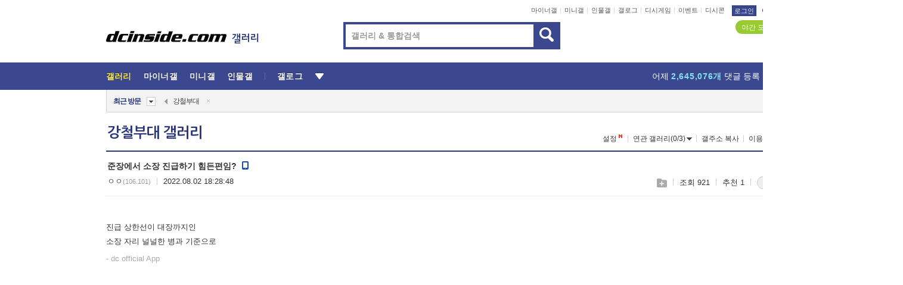

--- FILE ---
content_type: text/html; charset=UTF-8
request_url: https://gall.dcinside.com/board/view/?id=ironmen&no=92486&page=1
body_size: 53922
content:
<!DOCTYPE html>
<html lang="ko" class="darkmode">
<head> 
	<meta charset="UTF-8">
	<title>준장에서 소장 진급하기 힘든편임? - 강철부대 갤러리</title>
	<meta name="viewport" content="width=1450">	<meta http-equiv="X-UA-Compatible" content="IE=edge">
	<meta http-equiv="imagetoolbar" content="no">
	<meta name="content-language" content="kr">
		<meta name="google-site-verification" content="BIrCvkIFsSjOnGLZzGAZC6sKRmwLlkH2NYeLbrLMGCc">
	<link rel="canonical" href="https://gall.dcinside.com/board/view/?id=ironmen&no=92486"/>  	<link rel="alternate" media="only screen and (max-width: 640px)" href="https://m.dcinside.com/board/ironmen/92486">
  	<meta name="robots" content="index,follow">
  	<meta name="title" content="준장에서 소장 진급하기 힘든편임? - 강철부대 갤러리">
  	<meta name="description" content="진급 상한선이 대장까지인 소장 자리 널널한 병과 기준으로  - dc official App">
  	<meta name="keywords" content="국내방송, 강철부대, ironmen, 김성주,장동민,김희철,김동현,최영재,츄, dc, 디시, gall, gallery, 갤러리, 커뮤니티">
  	<meta name="twitter:card" content="summary">
  	<meta name="twitter:url" content="https://gall.dcinside.com/board/view/?id=ironmen&no=92486">
  	<meta name="twitter:title" content="준장에서 소장 진급하기 힘든편임? - 강철부대 갤러리">
  	<meta name="twitter:description" content="진급 상한선이 대장까지인 소장 자리 널널한 병과 기준으로  - dc official App">
 	<meta name="twitter:image" content="https://zzbang.dcinside.com/ironmen_temp.jpg">	
  	<meta property="og:type" content="website">
  	<meta property="og:url" content="https://gall.dcinside.com/board/view/?id=ironmen&no=92486">
  	<meta property="og:title" content="준장에서 소장 진급하기 힘든편임? - 강철부대 갤러리">
  	<meta property="og:description" content="진급 상한선이 대장까지인 소장 자리 널널한 병과 기준으로  - dc official App">
  	<meta property="og:image" content="https://zzbang.dcinside.com/ironmen_temp.jpg">
	
		<meta name="referrer" content="unsafe-url">	
		<link rel="shortcut icon" href="//nstatic.dcinside.com/dc/w/images/logo_icon.ico" />
	<link rel="apple-touch-icon" href="//nstatic.dcinside.com/dc/m/img/dcinside_icon.png">
	<link rel="apple-touch-icon-precomposed" href="//nstatic.dcinside.com/dc/m/img/dcinside_icon.png">
	<link rel="stylesheet" type="text/css" href="https://nstatic.dcinside.com/dc/w/css/reset.css?v=3"/>
	<link rel="stylesheet" type="text/css" href="https://nstatic.dcinside.com/dc/w/css/common.css?v=250922"/>
		<link rel="stylesheet" type="text/css" href="https://nstatic.dcinside.com/dc/w/css/minor.css?v=240923"/>
		<link rel="stylesheet" type="text/css" href="https://nstatic.dcinside.com/dc/w/css/contents.css?v=2501112"/>
  	<link rel="stylesheet" type="text/css" href="https://nstatic.dcinside.com/dc/w/css/popup.css?v=250519"/>
  	<link rel="stylesheet" type="text/css" href="https://nstatic.dcinside.com/dc/w/css/research.css?v=220722" />
  	<link rel="stylesheet" type="text/css" href="https://nstatic.dcinside.com/dc/w/css/og.css?v=221107" />
			<link rel="manifest" href="/manifest.json">
	<script defer type="text/javascript" src="/_js/html5shiv.min.js"></script>
	<script type="text/javascript" src="/_js/ctr_cookie.min.js"></script>
	<!--[if IE 7]>
	<link rel="stylesheet" type="text/css" href="//nstatic.dcinside.com/dc/w/css/ie7.css"/>
	<![endif]-->
		<script type="text/javascript" src="/_js/cross_domain.js"></script>
	<!--[if lt IE 9]>
	<script src="/_js/jquery/jquery-1.7.2.min.js"></script>
	<![endif]-->
	<!--[if gte IE 9]>
	<script src="/_js/jquery/jquery-3.2.1.min.js"></script>
	<![endif]-->
	<!--[if !IE]> -->
	<script src="/_js/jquery/jquery-3.2.1.min.js"></script>
	<!-- <![endif]-->
		<script type="text/javascript" src="https://nstatic.dcinside.com/dc/w/js/jquery.bundle.js"></script>
		<script type="text/javascript" src="/_js/crossDomainStorage.js?1"></script>
	<script type="text/javascript" src="/_js/lately_visit_new.js?v=260112"></script>
	<script type="text/javascript" src="/_js/common.js?v=250515"></script> 
	<script defer type="text/javascript" src="/_js/favorite.js?v=260112"></script>
	<script type="text/javascript" src="/_js/gallery_top.js?v=250925"></script>
	<script type="text/javascript" src="/_js/user_block.js?v=231024"></script>
	<script defer type="text/javascript" src="/_js/globalSearch.js?v=240702"></script>
  <script type="text/javascript" src="/_js/scrap.js?v=250925"></script> 	

	<script type="text/javascript" src="/_js/fcm/app.js?2"></script>
	<script defer type="text/javascript" src="/_js/navigation.js?v=6"></script>
	
	<script type="text/javascript">
		//document.domain = "dcinside.com";
		var k_cnt = 0;
		var _GALLERY_TYPE_ = "G";
		var conn_n = 0;
	</script>
	
	<script src="/_js/view.js?v=250926" type="text/javascript" charset="utf-8"></script>
<script src="/_js/recommend_box.js?v=250919" type="text/javascript" charset="utf-8"></script>
<script src="/_js/search.js?v=251203" type="text/javascript" charset="utf-8"></script>
<script src="/_js/relate_keyword.js?v=250919" type="text/javascript" charset="utf-8"></script>
<script src="/_js/total_singo.js?v=240829" type="text/javascript" charset="utf-8"></script>
<script src="/_js/jquery/jquery.jplayer.min.js?v=260102" type="text/javascript" charset="utf-8"></script>
<script src="/_js/jquery/jquery.ipin.js?v=260102" type="text/javascript" charset="utf-8"></script>
<script src="/_js/voice_reple.js?v=260102" type="text/javascript" charset="utf-8"></script>
<script src="https://nstatic.dcinside.com/dc/w/js/view.bundle.js?v=250828" type="text/javascript" charset="utf-8"></script>
<script src="/_js/vr_clipboard.js?v=190304" type="text/javascript" charset="utf-8"></script>
<script src="/_js/ad.js" type="text/javascript" charset="utf-8"></script>
<script src="/_js/dccon/dccon.js?v=260121" type="text/javascript" charset="utf-8"></script>
<script src="/_js/zzbang.js?v=241023" type="text/javascript" charset="utf-8"></script>
<script src="//dccon.dcinside.com/_js/dc_common2.js?v=250422" type="text/javascript" charset="utf-8"></script>
<script src="/_js/gallery_bottom.js?v=241023" type="text/javascript" charset="utf-8"></script>
<script src="/_js/lazyload.js" type="text/javascript" charset="utf-8"></script>
<script src="/_js/spoiler.js?v=240201" type="text/javascript" charset="utf-8"></script>
<script src="/_js/autozzal.js?v=251021" type="text/javascript" charset="utf-8"></script>
<script src="/_js/image_comment.js?v=250926" type="text/javascript" charset="utf-8"></script>
<script src="/_js/comment.js?v=260115" type="text/javascript" charset="utf-8"></script>

  	<!-- Taboola -->
    <!-- <script type="text/javascript">
        window._taboola = window._taboola || [];
        _taboola.push({category:'auto'});
        !function (e, f, u, i) {
          if (!document.getElementById(i)){
            e.async = 1;
            e.src = u;
            e.id = i;
            f.parentNode.insertBefore(e, f);
          }
        }(document.createElement('script'),
        document.getElementsByTagName('script')[0],
        '//cdn.taboola.com/libtrc/dcinside/loader.js',
        'tb_loader_script');
        if(window.performance && typeof window.performance.mark == 'function')
        {window.performance.mark('tbl_ic');}
    </script> -->
    
    <script type="text/javascript">
const adBlockDetection = {
   states : {
       'ABP_DETECTION_DISABLED': -2,
       'ABP_NOT_DETECTED' : 0,
       'ABP_DETECTED' : 1
   },

   blockedState: null,

   createBlockDetectionDiv: function(className){
        const div = document.createElement("div");
        div.className = className;
        // some publishers set default font size in their size to be "0" and then we don't get offsetHeight
        div.style.fontSize = '12px';
        // some publishers set default line height of their elements to be "0" and then we don't get offsetHeight
        div.style.lineHeight = '1';
        // now the text container will have offsetHeight if displayed
        div.appendChild(document.createTextNode("."));
        document.documentElement.appendChild(div);
        return div;
    },

    isBlockDetectedOnDiv: function(div){
        if (!div.offsetHeight) {
            //window._taboola.messages.publish('send-debug', {type: 'debug', message:`AdBlockPlus detected on div with class: ${div.className}`});
            return true;
        } else {
            //window._taboola.messages.publish('send-debug', {type: 'debug', message:`No AdBlockPlus detected on div with class: ${div.className}`});
            return false;
        }
    },

    isBlockDetectedOnClassNames: function(classNames){
        let i,
            len = classNames.length,
            div;
        for (i = 0; i < len; i++) {
            if(classNames[i]){
                div = this.createBlockDetectionDiv(classNames[i]);
                try{
                    if (this.isBlockDetectedOnDiv(div)) {
                        return true;
                    }
                } catch (e) {
                    Errors.onSelfError({message:`unable to inspect offsetHeight of div with class: ${div.className}`, filename: 'adBlockDetection.js'});
                } finally {
                    document.documentElement.removeChild(div);
                }
            }
        }
        return false;
    },

     // TODO add the ignoreCachedBlockedState functionality at some point, since it was probably supposed to fill some role
     getBlockedState: function(classNames, ignoreCachedBlockedState){
        //do not repeat check if we already know that ABP is active
        if(this.blockedState === this.states.ABP_DETECTED && !ignoreCachedBlockedState) {
            return this.blockedState;
        }

        if(classNames){
            this.blockedState = this.isBlockDetectedOnClassNames(classNames) ?
                                this.states.ABP_DETECTED :
                                this.states.ABP_NOT_DETECTED;
        } else {
            this.blockedState = this.states.ABP_NOT_DETECTED;
        }

        return this.blockedState;
    }
}
const blockedState = adBlockDetection.getBlockedState(['banner_ad', "sponsored_ad"]);
//console.log(blockedState);

</script>
    
    <!-- Taboola -->
	
        
                
<script type = "application/ld+json">
{
    "@context":"https://schema.org",
    "@type":"DiscussionForumPosting",
    "inLanguage":"ko-KR",
    "URL":"https://gall.dcinside.com/board?id=ironmen&no=92486page=",
    "headline":"준장에서 소장 진급하기 힘든편임? - 강철부대 갤러리",
    "articleBody":"진급 상한선이 대장까지인 소장 자리 널널한 병과 기준으로  - dc official App",
    "keywords": "국내방송, 강철부대, ironmen, 김성주,장동민,김희철,김동현,최영재,츄, dc, 디시, gall, gallery, 갤러리, 커뮤니티",
    "image":{
        "@type":"ImageObject",
        "URL":"https://zzbang.dcinside.com/ironmen_temp.jpg"
    },
    "datePublished":"2022-08-02T18:28:48+09:00",
    "author":{
        "@type":"Person",
        "name":"ㅇㅇ",
        "url":""
    },
    "publisher":{
        "@id": "https://www.dcinside.com/#publisher",
        "@type":"Organization",
        "name":"디시인사이드",
        "url": "https://www.dcinside.com/",
        "logo":{
            "@type":"ImageObject",
            "URL":"https://nstatic.dcinside.com/dc/w/images/descrip_img.png",
            "height": 305,
            "width": 305
        }
    },
    
    "mainEntityOfPage":{
        "@type":"WebPage",
        "@id":"https://gall.dcinside.com/board?id=ironmen&no=92486page="
    },
    "interactionStatistic":[
        {
            "@type":"InteractionCounter",
            "interactionType": "https://schema.org/CommentAction",
            "userInteractionCount": "2"
        },
        {
            "@type": "InteractionCounter",
            "interactionType": "https://schema.org/ViewAction",
            "userInteractionCount": "921"
        }
    ]
}
</script>
<script type="application/ld+json">
{
  "@context": "https://schema.org",
  "@type": "BreadcrumbList",
  "itemListElement": [
    {
      "@type": "ListItem",
      "position": 1,
      "item": {
        "@id": "https://www.dcinside.com/",
        "name": "디시인사이드 메인"
      }
    },
    {
      "@type": "ListItem",
      "position": 2,
      "item": {
        "@id": "https://gall.dcinside.com", 
        "name": "메인 갤러리 메인"
      }
    },
    {
      "@type": "ListItem",
      "position": 3,
      "item": {
        "@id": "https://gall.dcinside.com/board/lists/?id=ironmen",
        "name": "강철부대 메인 갤러리 리스트"
      }
    },
    {
      "@type": "ListItem",
      "position": 4,
      "item": {
        "@id": "https://gall.dcinside.com/board?id=ironmen&no=92486page=",
        "name": "강철부대 메인 갤러리 본문"
      }
    }
  ]
}
</script>
</head>
<body>
  <!--스킵 내비게이션-->
  <div class="skip">
    <a href="#search_wrap"><span>통합검색 바로가기</span></a>
	<a href="#container"><span>본문영역 바로가기</span></a>
    <a href="#bottom_listwrap"><span>페이지 하단 게시물 리스트 바로가기</span></a>
    <a href="#login"><span>페이지 하단 로그인영역 바로가기</span></a>
  </div>
  <!-- //스킵 내비게이션-->
  <div id="top" class="dcwrap width1160 view_wrap">
    <!-- 상단 -->
	<header class="dcheader typea">
  <div class="dchead">
	<!-- 로고영역 -->
	<h1 class="dc_logo">
		<script type="text/javascript">
    		logo_img = "https://nstatic.dcinside.com/dc/w/images/dcin_logo.png";
    		logo_prefix = "";
    	</script>
	  <a href="https://www.dcinside.com/">
		<img src="https://nstatic.dcinside.com/dc/w/images/dcin_logo.png" alt="디시인사이드" class="logo_img">
	  </a>
	  <a href="https://gall.dcinside.com/">
	  	<img src="https://nstatic.dcinside.com/dc/w/images/tit_gallery.png" alt="갤러리" class="logo_img2">
	  </a>
	</h1>
	<!-- //로고영역 -->

	<div id="search_wrap" class="wrap_search">
	  <h2 class="blind">갤러리 검색</h2> 
	   <!-- 갤러리 통합검색 -->
	  <form id="searchform" name="search_process" class="sch_smit" method="get" accept-charset="utf-8" action="" role="search" onSubmit="return globalSearch(this);" >
		<fieldset>
		  <legend class="blind">통합검색</legend>
		  <div  class="top_search clear">
			<div class="inner_search">
			  <input class="in_keyword" type="text" name="search" id="preSWord" title="검색어 입력" value="" placeholder="갤러리 & 통합검색" accesskey="f" type="search" autocomplete="off" onfocus="show_search_keywords(this)">
			</div>
			<button type="submit" class="sp_img bnt_search" id="searchSubmit"><span class="blind">검색</span></button>
		  </div>
		</fieldset>
	  </form>
	  <!-- //갤러리 통합검색 -->
                
             <!-- 검색 자동완성 레이어-->
	  <div class="auto_wordwrap" style="left:0;top:45px;display:none"><!--자동완성 레어이 : display:block -->
	  </div>
	  <!-- //검색 자동완성 레이어 -->

	</div>
    <div class="area_links clear">
      <ul class="fl clear">
	  		  		<li><a href="https://gall.dcinside.com/m">마이너갤</a></li> 	  		<li><a href="https://gall.dcinside.com/n">미니갤</a></li> 	  		<li><a href="https://gall.dcinside.com/p">인물갤</a></li> 		<li><a href="https://gallog.dcinside.com">갤로그</a></li>
		<li><a href="//h5.dcinside.com/game/main">디시게임</a></li>
				<li><a href="https://event.dcinside.com">이벤트</a></li>
		<li><a href="https://mall.dcinside.com/?from=A08">디시콘</a></li>
		 
<script id="scrapdone-nonmem-tmpl" type="text/x-jquery-tmpl">
<div class="pop_wrap type3 " style="${lyr_xy}" id="scrapdone_non_recom">
    <div class="pop_content lyscrap_save">
      <div class="pop_head"><h3>스크랩</h3></div>
      <div class="inner ">
        <div class="cont">
        </div>
        <div class="btn_box">
        </div>
        <div class="bottombox"><button type="button" class="btn_scrapmore nonmemberscrap">스크랩 보기</button></div>
      </div>
    </div>
    <button type="button" class="poply_bgblueclose" onclick="$(this).closest('#scrapdone_non_recom').remove();"><span class="blind">레이어 닫기</span><em class="sp_img icon_bgblueclose"></em></button>
  </div>
</script><li><a class="btn_top_loginout" href="https://sign.dcinside.com/login?s_url=https%3A%2F%2Fgall.dcinside.com%2Fboard%2Fview%2F%3Fid%3Dironmen%26no%3D92486%26page%3D1&s_key=797">로그인</a></li>		
	  </ul>
	  <div class="fl darkmodebox">
		  <a href="javascript:;" class="darkonoff" onclick="darkmode()"><em class="sp_img icon_tdark"></em>야간모드</a>
		  <div class="pop_tipbox join_tip dark" onclick="$(this).hide();used_darkmode();" style="cursor:pointer;top:25px;left:-35px;display:">
			<div class="inner">
			  <p class="join_txt">야간 모드를 이용해 보세요</p>
			</div>
		  </div>
	  </div>
	</div>
	  </div>
</header> 
    <!-- GNB -->
    <div class="gnb_bar">
      <nav class="gnb clear">
        <h2 class="blind">GNB</h2>
        <ul class="gnb_list clear">
          <li>
            <a class="hover_gnb link_gnb on" href="https://gall.dcinside.com" url_code="gallery">갤러리</a>
			<span class="gnb_area" style="display:block;width:77px;height:12px;position:absolute;left:0;bottom:0;"></span>
            <!-- 2차메뉴 -->
            <div class="depth2 gall" style="left:0;display:none"><!--2차메뉴 열림 : display:block -->
              <span class="sp_img depth_bg"></span>
              <ul class="depth2_list">
                <li><a href="https://game.dcinside.com">게임</a></li>
                <li><a href="https://enter.dcinside.com">연예/방송</a></li>
                <li><a href="https://sports.dcinside.com">스포츠</a></li>
                <li><a href="https://edu.dcinside.com">교육/금융/IT</a></li>
                <li><a href="https://travel.dcinside.com">여행/음식/생물</a></li>
                <li><a href="https://hobby.dcinside.com">취미/생활</a></li>
              </ul>
            </div>
            <!-- //2차메뉴 -->
          </li>
          <li><a href="//gall.dcinside.com/m" class="link_gnb " url_code="mgallery">마이너갤</a></li>
          <li><a href="//gall.dcinside.com/n" class="link_gnb " url_code="migallery">미니갤</a></li>
          <li><a href="//gall.dcinside.com/p" class="link_gnb " url_code="prgallery">인물갤</a></li>
          <li><a href="https://gallog.dcinside.com" class="link_gnb" url_code="gallog">갤로그</a></li> 
          <!--li><a href="https://dctrend.rankify.best/" class="link_gnb" url_code="dctrend">디시트렌드</a></li-->	
          <li class="gnb_more"> <!--230918 .gnb_more 추가-->
            <button type="button" class="btn_depth"><span class="blind">더보기</span></button> <!--230918 메뉴 열릴때 .open 추가-->
            <!-- 2차메뉴 -->
            <div class="depth2 more" style="left: -7px; opacity: 1; display: none;"><!--2차메뉴 열림 : display:block -->
              <span class="sp_img depth_bg"></span>
              <ul class="depth2_list">
                <li><a href="#" class="link_gnb" url_code="jbox_new" onclick="window.open('https://santapond.com/main?jcd=dc', '_blank'); return false;">도끼쇼핑</a></li>
                <li><a href="https://h5.dcinside.com" class="link_gnb" url_code="dcgame">디시게임</a></li>
                <li><a href="https://event.dcinside.com" class="link_gnb" url_code="event">이벤트</a></li>
                <li><a href="https://mall.dcinside.com/?from=A08" class="link_gnb" url_code="dccon">디시콘</a></li>
              </ul>
            </div>
            <!-- //2차메뉴 -->
          </li>
          <!-- <li><a href="https://dcinside.pickmaker.com?utm_source=mainbanner_live&utm_medium=display&utm_campaign=mainbanner_pc&utm_id=dcinside&marketing-id=dc_mainbanner_pc_live" target="_blank" class="link_gnb deco"><span>픽메이커</span></a></li> -->
        
        
        </ul>

        <!-- 어제 게시글,댓글 등록 -->
        <div class="gall_exposure">
          <div class="posts"><a href="https://gall.dcinside.com/board/lists/?id=dclottery">어제 <em class="num" id="total_content_count">981,788개</em> 게시글 등록</a></div>
          <div class="reply"><a href="https://gall.dcinside.com/board/lists/?id=dclottery">어제 <em class="num" id="total_reple_count">2,645,076개</em> 댓글 등록</a></div>
          <div class="gall">총 갤러리 수 <em class="num" id="total_gallery_count">91,172개</em></div>
          <div class="ltr"><a href="https://gall.dcinside.com/board/lists/?id=dclottery">디시 로터리 응모</a></div>
        </div>
        <!-- /어제 게시글,댓글 등록 -->
      </nav>
    </div>
    <!-- //GNB -->
    
	<!-- 최근방문 갤러리 -->
	<script type="text/javascript" src="/_js/lately_visit_gallery.js?v=240625"></script>
<script type="text/javascript">
var f_u_no = '';
lately_gall_init('ironmen', '강철부대', 'G');
</script>

<script id="lately_galls-tmpl" type="text/x-jquery-tmpl">
	<li class="lately_gall_${id}"><a href="https://${link}" class="lately_log" section="${id}">${name}</a>{{if type == 'MI'}}<em class="icon_mini">미니갤러리</em>{{else type == 'PR'}}<em class="icon_person">인물갤러리</em>{{else type == 'M'}}<em class="icon_minor">ⓜ</em>{{/if}}<button type="button" class="btn_visit_del" data-id="${id}" data-gtype="${type}"><span class="blind">삭제</span><em class="icon_visit_del"></em></button></li>
</script>
<script id="lately_gallsall-tmpl" type="text/x-jquery-tmpl">						
	<li class="lately_gall_${id}{{if type == 'MI'}} mi{{else type == 'PR'}} pr{{else type == 'M'}} m{{/if}}"><a href="https://${link}" class="lately_log" section="${id}">${name}</a>{{if type == 'MI'}}<em class="icon_mini">미니갤러리</em>{{else type == 'PR'}}<em class="icon_person">인물갤러리</em>{{else type == 'M'}}<em class="icon_minor">ⓜ</em>{{else}}{{/if}}<button type="button" class="btn_visit_del" data-id="${id}" data-gtype="${type}"><span class="blind">삭제</span><em class="icon_visit_del"></em></button></li>
</script>
<script id="favorite_galls-tmpl" type="text/x-jquery-tmpl">
	<li><a href="https://gall.dcinside.com/{{if type == 'MI'}}mini/{{else type == 'PR'}}person/{{else type == 'M'}}mgallery/{{/if}}${code_id}">${name}</a>{{if type == 'MI'}}<em class="icon_mini">미니갤러리</em>{{else type == 'PR'}}<em class="icon_person">인물갤러리</em>{{else type == 'M'}}<em class="icon_minor">ⓜ</em>{{/if}}</li>
</script>
<!-- 즐겨찾기 갤러리 리스트-->
<script id="favorite_gallsall-tmpl" type="text/x-jquery-tmpl">	
	<li {{if type == 'MI'}}class="mi" {{else type == 'PR'}}class="pr" {{else type == 'M'}} class="m" {{/if}} style ='display:none;'><a href="http://gall.dcinside.com/{{if type == 'MI'}}mini/{{else type == 'PR'}}person/{{else type == 'M'}}mgallery/{{/if}}${code_id}">${name}</a>{{if type == 'MI'}}<em class="icon_mini">미니갤러리</em>{{else type == 'PR'}}<em class="icon_person">인물갤러리</em>{{else type == 'M'}}<em class="icon_minor">ⓜ</em>{{/if}}</li>
</script>

<div class="visit_bookmark" id ="visit_history">
      <!-- newvisit_history.vst 최근 방문 -->
      <div class="newvisit_history vst"><!-- 최근 방문 클래스 .newvisit_history.vst /  즐겨찾기 클래스 .newvisit_history.bookmark -->
        <h3 class="tit vst_title l_div_style" style="display:none">최근 방문</h3>
        <h3 class="tit bookmark_title f_div_style" style="display:none">즐겨찾기</h3>
        <button type="button" class="btn_open" onclick="openLately()"><span class="blind">레이어 열기</span><em class="sp_img icon_listmore"></em></button>
        <button type="button" class="bnt_visit_prev" style="display:none"><span class="blind">이전</span><em class="sp_img icon_prev"></em></button>
        <div class="newvisit_box">
          <!-- 최근방문 갤러리 리스트-->
          <ul class="newvisit_list vst_listbox l_div_style" style="display:none"></ul>
          
          <ul class="newvisit_list  bkmark_listbox f_div_style" style="display:none"></ul>
           
          <!-- //즐겨찾기 갤러리 리스트-->

        </div>

        <button type="button" class="bnt_visit_next"  style="display:none"><span class="blind">다음</span><em class="sp_img icon_next"></em></button>
        <button type="button" class="bnt_newvisit_more" style="display:none" onclick="openLately()">전체</button>

        <!-- 최근방문 / 즐겨찾기 레이어 -->
        <div class="pop_wrap gray1px" style="left:0;top:37px;display:none" id ="visit_history_lyr">
          <div class="pop_content under_catelist newvisit_layer">
            <div class="tabs">
              <ul class="tabslist clear">
                <li class="tab_l"><button type="button" onclick="tabLately('lately')">최근 방문</button></li>
                <li class="tab_f"><button type="button" onclick="tabLately('favorite')">즐겨찾기</button></li>
              </ul>
            </div>

            <div class="toptab_content">
              <div class ="visit_div l_div_style">
              <!-- 최근 방문 리스트  -->
              <div class="visit_tablist" style="display:block">
                <!-- .under_listbox.vst_list -->
                <ul class="under_listbox vst_list"></ul>
                <div class="tabcon_bottom">
                  <button type="button" class="list_modi">전체 삭제</button>
                </div>

                <!-- .under_listbox.vst_list -->
              </div>
              <!-- //최근 방문 리스트 -->
              
              </div>
              
			<div class ="favorite_div f_div_style">
				<!-- 즐겨찾기 리스트  -->              
              <div class="bkmark_tablist">
                <!-- .under_listbox.bkmark -->
                <ul class="under_listbox bkmark"></ul>
                <!-- //.under_listbox.bkmark -->
                <div class="tabcon_bottom">
                  <div class="bottom_paging_wrap">
                    <div class="bottom_paging_box iconpaging"></div>
                  </div>
                  <button type="button" class="list_modi" onclick="myFavorite('240')">편집</button>
                  <!-- .pop_wrap.type3 즐겨찾기 레이어 -->
                  <div class="pop_wrap type3" style="right:-9px;top:35px;display:none">
                    <div class="pop_content favorite_list">
                      <div class="pop_head"><h3>즐겨찾기 갤러리</h3></div><!-- 220419 텍스트 수정-->
                      <div class="inner">
                        <div class="pop_info">
                          <p>즐겨찾는 갤러리 리스트입니다.</p>
                          <p>갤러리명 클릭 시 해당 갤러리로 이동합니다.</p>
                        </div>
                        <!-- 즐겨찾기 삭제시 button 태그에 클래스 off -->
                        <ul class="list_box" style="">
                          <li>
                            <button type="button" class="btn_sfavorite"><span class="blind">추가</span><em class="sp_img icon_sfavorite"></em></button>
                            <a href="">기타 국내 드라마</a>
                          </li>
                          <li>
                            <button type="button" class="btn_sfavorite off"><span class="blind">추가</span><em class="sp_img icon_sfavorite"></em></button>
                            <a href="">멍멍이</a>
                          </li>
                          
                        </ul>
                      </div>
                      <div class="btn_box">
                        <button type="button" class="btn_cancle">취소</button>
                        <button type="button" class="btn_apply">저장</button>
                      </div>
                    </div>
                    <button type="button" class="poply_bgblueclose"><span class="blind">즐겨찾기 레이어 닫기</span><em class="sp_img icon_bgblueclose"></em></button>
                  </div>
                  <!-- //.pop_wrap.type3 즐겨찾기 레이어 -->
                </div>

              </div>
              <!-- //즐겨찾기 리스트  -->
			</div>
            </div>
          </div>
        </div>
        <!-- // 최근방문 / 즐겨찾기 레이어 -->
        <div id="my_favorite" class="pop_wrap type3" style="right:-1px;top:79px;display:none"></div>
      </div>
      <!-- //newvisit_history.visit 최근 방문 -->
    </div>
  <!-- //220419 visit_bookmark 최근방문 / 즐겨찾기-->
  <!-- //최근방문 갤러리 리스트-->
	 
    
        <div class="wrap_inner ">
    
    <main id="container" class="clear gallery_view">
	<section>
		
<!-- 갤리명 타이틀바 ~ 이용안내 -->
<header>
  <div class="page_head clear">
	<div class="fl clear">
      
      			
	  <h2><a href="https://gall.dcinside.com/board/lists/?id=ironmen">강철부대 갤러리</a></h2>
	  	  
				
					</div>
		
<div class="fr gall_issuebox">
		<!-- 설정 추가 / 툴팁 추가 -->
		<div class="bundle">
		<button type="button" class="issue_setting"  id ="issue_setting" onclick ="setting_layer();">설정</button>
		<span class="new" style="display: none"><em class="blind">NEW</em><em class="sp_img icon_new"></em></span>
		<!-- <div class="pop_tipbox tip_box3" style="display:none">
			<div class="inner">
			<p class="txt">갤러리 기능을 설정해 보세요.</p>
			</div>
		</div> -->
		<div class="pop_tipbox setting_list" id="setting_list" style="display:none;">
			<div class="inner">
				<ul>
					<li><button type="button" onclick="open_user_block('ironmen','강철부대','G')">차단 설정</button></li>
										<li id="autozzal_img_set"><button id="btn_autozzal_img_set" type="button" onclick="open_autozzal_set('ironmen','강철부대','G')">자동 짤방 이미지 설정<span class="new" style="display: none"><em class="blind">NEW</em><em class="sp_img icon_new"></em></span></button></li>
															<li><button type="button" onclick="set_headTail('ironmen','강철부대','G', false)">머리말∙꼬리말 설정</button></li>
						
							
					<li id="ai_easy">
						<span class="checkbox">
						<label for="ai_easy_post">AI 이미지 간편 등록<span class="new" style="display: none"><em class="blind">NEW</em><em class="sp_img icon_new"></em></span></label>
						<input type="checkbox" id="ai_easy_post" checked ><em class="checkmark"></em>
						</span>
					</li>
										<li id="spoiler_kwd_set"><button type="button" onclick="open_spoiler_set()">스포일러 경고 설정<span class="new" style="display: none"><em class="blind">NEW</em><em class="sp_img icon_new"></em></span></button></li>
				</ul>
			</div>
		</div>
	</div>
		<!-- //설정 추가 / 툴팁 추가  -->
				<button type="button" class="relate" onclick="open_relation(38742)">연관 갤러리(0/3)<span class="new" style="display:none;"><em class="blind">NEW</em><em class="sp_img icon_new"></em></span><span class="blind">연관 갤러리 열기</span><em class="sp_img icon_relate_more"></em></button>
			<button type="button" class="adr_copy" onclick="copy_gall_url()">갤주소 복사</button>
			<button type="button" class="gall_useinfo" onclick="open_user_guide()">이용안내</button>
	
			<button type="button" class="" onclick="gt_toggle_issue(this)">
			<span class="blind">더보기</span><em class="sp_img icon_listmore"></em>
		</button>
	</div>

<div id="autozzal_setting_pop" class="pop_wrap type3" style="left:50%;top:44px;margin-left:-222px;display:none">
	<!-- .pop_content.tab_contly.jjalbang_set -->
    <div id="autozzal_setting" class="pop_content tab_contly jjalbang_set">
    	<div class="pop_head bg clear">
        	<h3 class="fl autozzal_img_main">자동 짤방 이미지</h3>
            <div class="fr">
            	<button type="button" class="btn_bgline blue btn_my_autozzal">내 자짤<span id="autozzal_img_cnt" data-cnt="0" style="display:none">(0)</span></button>
            </div>
        </div>
        <!-- tab_menubox-->
        <div class="tab_menubox">
       		<button type="button" class="btn_tab_menu on" data-tab="all">전체 설정</button>
            <button type="button" id="autozzal_tab_gall" class="btn_tab_menu" data-tab="gall" data-id="" data-gtype="G" data-cid="AA">
            	<p>갤러리별 설정</p>
            	<p class="gallname"></p>
            </button>
        </div>
        <!-- //tab_menubox-->
        <!-- 안내 문구 레이어(최초 1회 노출) -->
        <div id="autozzal_img_notice_box_bg" class="pop_bg" style="display:none"></div>
<!-- .pop_wrap.type2 -->
<div id="autozzal_img_notice_box" class="pop_wrap type2" style="left:50%;top:50%;margin:-116px 0 0 -177px;display:none;">
	<div class="pop_content post_guide">
		<div class="pop_head dashed"><h3>자동 짤방 이미지 개선</h3></div>
		<div class="guide_txtbox">
			<p>자동 짤방 이미지를 서버에 업로드하여 ‘내 자짤’에 보관합니다.</p>
			<p>내 자짤에 등록한 이미지는 갤러리에서 간편하게 자동 짤방으로 설정할 수 있고, 글쓰기 시 새로 업로드하지 않아 모바일에서는 데이터가  절감됩니다.</p>
			<p>고정닉으로 등록 시 <em class="font_blue">고정닉 별로 자동 짤방 설정</em>이 가능하며, <em class="font_blue">공앱/PC/모바일 웹에서도 동일한 자동 짤방 이미지를 사용</em>할 수 있습니다.</p>
		</div>
	</div>
	<button type="button" class="under poply_close" onclick="autozzal_notice('close')"><span class="blind">레이어 닫기</span><em class="sp_img icon_lyclose"></em></button>
</div>        <!-- //안내 문구 레이어(최초 1회 노출) -->
        
        <!-- inner -->
        <div class="inner">
        	<div class="tabcontent all_setting" style="display:none"></div>
        </div>
        <!-- //inner -->
        <button type="button" class="poply_whiteclose autozzal_lyr_cls"><span class="blind">레이어 닫기</span><em class="sp_img icon_whiteclose"></em></button>
    </div>
    <!-- //전체 설정 tabcontent.all_setting-->
    <div id="autozzal_image_upload_form" class="pop_content jjalbang_set jjalup" style="display:none;">
    <!-- .pop_head.clear -->
	<div class="pop_head clear">
    	<h3 class="fl autozzal_img_main">자동 짤방 이미지</h3>
        <div class="fr">
        	<button type="button" class="btn_blue smaller btn_my_autozzal"><span id="my_autozzal_txt">내 자짤</span><span id="my_autozzal_cnt" data-tcnt="0" data-scnt="0" data-mcnt="0">(0/0)</span></button>
        </div>
    </div>
    <!-- //.pop_head.clear -->
    
    <!-- inner -->
    <div class="inner">
        <!-- .pop_info.clear -->
        <div class="pop_info clear">
        	<div class="tip_box2 jjalbangtip" style="display:none">
           		<div class="inner">
                	<p class="txt">자동 짤방으로 사용할 이미지를 선택하여 추가해 주세요.</p>
                    <button class="sp_img btn_tipclose12"><em class="blind">닫기</em></button>
                </div>
            </div>
            <!-- box -->
        	<div class="box">
                <!-- addimg -->
              	<div class="addimg" style="display:">
                	<input type="hidden" name="azu_user_code" id="azu_user_code" value="">
                	<input type="file" name="upload" title="이미지 올리기" class="file_add" id="autozzal_image_file" accept=".jpg, .jpeg, .png, .gif, .bmp, .webp" multiple>
                	<button type="button" class="btn_add">이미지 올리기</button>
                	<span class="sp_img icon_qmark_aaa" style="cursor:pointer" onclick="$('#img_up_info_pop').toggle()"></span>
                    <!-- .pop_wrap.type2 -->
                	<div id="img_up_info_pop" class="pop_wrap type2" style="margin-top:5px;display:none;">
                  		<div class="pop_content post_guide">
                    		<div class="pop_head dashed"><h3>이미지 올리기 이용안내</h3></div>
                    		<div class="guide_txtbox">
                      			<p>이미지 파일은 각각 최대 20MB 업로드 가능합니다.</p>
                      			<p>이미지 파일명이 한글, 숫자, 영문이 아닌 다른 언어일 경우 파일이 업로드되지 않거나 깨질 수 있습니다.</p>
                      			<p class="font_red">저작권 등 다른 사람의 권리를 침해하거나 명예를 훼손하는 이미지 파일은 운영 원칙 및 관계 법률에 의해 제재를 받을 수 있습니다.</p>
                    		</div>
                  		</div>
                  		<button type="button" class="under poply_close" onclick="$('#img_up_info_pop').hide()"><span class="blind">레이어 닫기</span><em class="sp_img icon_lyclose"></em></button>
                	</div>
                    <!-- //.pop_wrap.type2 -->
              	</div>
                <!-- //addimg -->
                
                <div class="checkbox delete_img_check" style="display:none">
                    <input type="checkbox" id="img_delete_chk">
                    <em class="checkmark"></em>
                    <label for="img_delete_chk">전체 선택</label>
                </div>
               
            </div>
            <!-- //box -->
            <div class="box">
            	<button id="btn_imgup_save" class="btn_whiteblack small btn_myzzal_saveordel" style="display:none">등록</button>
                <button id="btn_imgup_sel_delete" class="btn_whiteblack small btn_myzzal_saveordel" style="display:none">삭제</button>
                <button id="btn_imgup_delete" class="btn_whiteblack small btn_myzzal_saveordel" style="display:none">삭제</button>
                
            </div>
        </div>
        <!-- //.pop_info.clear --->
        <!-- scrollarea -->
        <div class="scrollarea">
            <!-- empty_box -->
            <div class="empty_box" style="display:">
            	<div class="emptytxt img_add">
                	<p>이미지가 없습니다.</p>
                	<p class="stxt font_grey">자동 짤방으로 사용할 이미지를 등록해 주세요.</p>
              	</div>
                
                <div class="emptytxt left my_zzal" style="display:none">
                <strong>내 자짤이란?</strong>
                <p class="stxt font_grey">갤러리에서 사용할 자동 짤방 이미지를 등록할 수 있습니다. 고정닉으로 등록한 이미지는 PC/모바일 웹에서도 사용 가능합니다.</p>
                </div>
                
            </div>
            <!-- // empty_box -->
            <div id="up_img_lists" class="jjalbang_list">
            	<!-- 선택 이미지 li에 클래스 sel 추가-->
            	<ul class="clear up_img_lists_ul"></ul>
            </div>
          </div>
          <!-- //scrollarea -->
          <!-- 이미지 업로드 진행바 -->
          <div id="uploadProgressWrap" class="pop_wrap type1" style="top:50%;left:50%;margin-left:-200px;margin-top:-65px;display:none">
              <div class="loding_box">
                  <strong class="state_txt">이미지 업로드 중</strong>
                  <div class="inner clear">
                      <div class="loding_progress">
                          <div class="loding_bar" style="width:0%"></div>
                      </div>
                      <span class="loding_caunt fr">0%</span>
                  </div>
              </div>
          </div>
          <!-- //이미지 업로드 진행바 -->
      </div>
      <!-- inner -->
      <button type="button" class="poply_bgblueclose autozzal_lyr_cls"><span class="blind">레이어 닫기</span><em class="sp_img icon_bgblueclose"></em></button>
  </div>
  <!-- 팝업 레이어 -->
  <div id="imgModal" style="display: none; position: fixed; top: 0; left: 0; width: 100%; height: 100%; background: rgba(0,0,0,0.7); justify-content: center;align-items: center;z-index: 9999;">
      <div style="position: relative;">
          <img id="modalImage" src="" style="max-width: 90vw; max-height: 90vh; border: 5px solid white;">
          <button id="closeModal" style="position: absolute;top: 10px;right: 10px;font-size: 20px;background: #fff;border: none;padding: 5px 10px;cursor: pointer;">X</button>
      </div>
  </div></div>
<div id="autozzal_all_lists_pop" class="pop_wrap type3" style="left:50%;top:44px;margin-left:-222px;display:none">
    <!-- .pop_content.jjalbang_set.jjalup -->
    <div class="pop_content jjalbang_set jjalall">
        <!-- pop_head -->
        <div class="pop_head ">
          <h3 class="autozzal_img_main">자동 짤방 이미지</h3>
        </div>
        <!-- //pop_head -->
        <!-- inner -->
        <div class="inner">
        	<div class="myjjal">
            	<div class="jjal"></div>
            	<div class="gallname" id="all_lists_zzal_cnt">내 자짤</div>
          	</div>
          	<div class="pop_info">
            	<div><span>갤러리별 설정이 전체 설정보다 우선 적용됩니다.</span></div>
          	</div>
          	<!-- scrollarea -->
          	<div class="scrollarea">
          	    <!-- jjalbang_list -->
                <div class="jjalbang_list">
                    <ul class="clear" id="all_lists_ul"></ul>
            	</div>
                <!-- //jjalbang_list -->
            </div>
            <!-- //scrollarea -->
        </div>
        <!-- inner -->
    </div>
    <!-- //.pop_content.jjalbang_set.jjalup -->
    <button type="button" class="poply_bgblueclose autozzal_lyr_cls"><span class="blind">레이어 닫기</span><em class="sp_img icon_bgblueclose"></em></button>
</div>
 <script id="autozzal-tabcontent-tmpl" type="text/x-jquery-tmpl">
<div class="tabbox view">
	<div class="pop_info">
		<div class="set">
			{{if tabType == 'all'}}
			<span>갤러리별 설정이 전체 설정보다 우선 적용됩니다.</span>
			<button type="button" id="btn_all_show" class="btn_white small another_go">모두 보기</button>		
			{{else}}
			<strong>자동 짤방 사용</strong>
			<div class="setting_onoff">
			  <button type="button" id="btn_autozzal_use" class="sp_img {{if isUse}}on{{/if}}"><span class="blind">{{if isUse}}on{{else}}off{{/if}}</span></button>
			</div>
			{{/if}}
		</div>
		<div class="set">
			<div class="checkbox circle">
				<input type="checkbox" id="random_show" {{if isRandom }}checked{{/if}}>
				<em class="checkmark"></em>
				<label for="random_show" class="font_lightblue"><b>랜덤 노출</b></label>
			</div>
			
			
			<span id="random_info_txt" class="stxt font_grey" style="display:{{if !isRandom }};{{else}}none;{{/if}}">대표 이미지만 첨부됩니다.(클릭 시 대표 이미지 변경)</span>
			
		</div>
	</div>
	<div class="scrollarea" style="display:">
		<div class="jjalbang_list">
			
			<ul id="set_zzal_lists_ul" class="{{if !isRandom }}brightness{{/if}}"><!-- 랜덤 노출 off시 클래스 brightness 추가 -->
				<!-- 대표짤 li에  클래스 selbrd 추가-->
                {{if images && images.length}}
				{{each images}}
					
					<li data-id="${no}">
					<div class="jjal {{if !isRandom && isMain}}selbrd{{/if}} {{if isRandom}}random{{/if}}">
						<img src="${src}" alt="">			
						<div class="topbox">
							{{if !isRandom && isMain}}<p>대표</p>{{/if}}
							<button type="button" class="btn_imgup_del" data-type="main_img"><span class="blind">삭제</span><em class="sp_img icon_imgup_del"></em></button>
						</div>
					</div>
					</li>
				{{/each}}
				{{else}}
                    <li><div class="jjal nojjal"></div></li>
                {{/if}}
				
			 </ul>
		</div>
		<div class="btn_box" style="display:">
			<button type="button" id="btn_image_add" class="btn_blue small">이미지 추가</button>
		</div>
	</div>
	<!-- //scrollarea  -->
</div>
<!-- //tabbox.view -->
</script>
<script id="tabcontent-all-lists-tmpl" type="text/x-jquery-tmpl">
<li class="all">
    <div class="jjal selbrd"></div>
    <div class="gallname">전체</div>
</li>
</script><div class="pop_wrap type3" id = "headTail_lay"style="left:50%;top:44px;margin-left:-222px;display:none">
	<!-- pop_content.txtmark_setting_wrap -->
	<div class="pop_content txtmark_setting_wrap">
		<div class="pop_head bg"><h3>머리말∙꼬리말</h3></div>
		<div class="pop_info" id ="pop_info" style="display:none;">
		<p>갤러리별 설정이 전체 설정보다 우선 적용됩니다.</p>
			<div class="another_go" style="display:none;">
				<a href="#">모두 보기</a>
			</div>
		</div>
		<!-- tab_menubox-->
		<div class="tab_menubox">
			<button type="button" onclick="headTail_tab('all')" id ="headTail_tab_all">전체 설정</button>
			<button type="button" onclick="headTail_tab('gall')" id ="headTail_tab_gall">
			<p>갤러리별 설정</p>
			<p class="gallname" data-gallid = "ironmen" data-galltype="G">강철부대</p>
			</button>
		</div>
		<!-- //tab_menubox-->
		<!-- inner -->
		<div class="inner">
			<!-- 전체 설정 tabcontent.all_setting-->
			<div class="tabcontent all_setting" id ="all_setting">
				<!--tabbox.view 본문 머리말 꼬리말-->
				<div class="tabbox view">
					<div class="pop_info">
					<p>본문 머리말∙꼬리말 사용</p>
						<div class="setting_onoff" >
							<button type="button" class="sp_img on"><span class="blind">on</span></button>
						</div>
					</div>
					<!-- setting_off 본문 머리말, 본문 꼬리말 설정 -->
					<div id="setting_off"><!-- 본문 머리말 꼬리말  off시 클래스 setting_off -->
						<!-- set_cont 본문 머리말-->
						<div class="set_cont" id ="head_cont">
							<div class="inr">
								<div class="cont_tit">본문 머리말</div>
								<button type="button" class="sel_color" style="background:#999999"  onclick="picker_load('all','head',this)"><span class="blind">선택한 머리말 색상</span></button>
							</div>
							<div class="textarea_box">
								<textarea title="본문 머리말 입력" class="intxt" maxlength="300" id ="all_head" onkeyup="javascript:length_count('all_head','300');"></textarea>
							</div>
						</div>
						<!-- //set_cont 본문 머리말-->
						<!-- set_cont 본문 꼬리말-->
						<div class="set_cont" id ="tail_cont">
						<div class="inr">
						<div class="cont_tit">본문 꼬리말</div>
						<button type="button" class="sel_color" style="background:#999999"  onclick="picker_load('all','tail',this)"><span class="blind">선택한 머리말 색상</span></button>
						</div>
						<div class="textarea_box">
						<textarea title="본문 꼬리말 입력" class="intxt" maxlength="300" id ="all_tail" onkeyup="javascript:length_count('all_tail','300');"></textarea>
						</div>
						</div>
						<!-- //set_cont 본문 꼬리말-->
					</div>
					<!-- //setting_off 본문 머리말, 본문 꼬리말 설정 -->
				</div>
				<!--//tabbox.view 본문 머리말 꼬리말-->
				<!--tabbox.reply 댓글 꼬리말-->
				<div class="tabbox reply">
					<div class="pop_info">
						<p>댓글 꼬리말 사용</p>
						<div class="setting_onoff">
							<button type="button" class="sp_img on"><span class="blind">on</span></button>
						</div>
					</div>
					<!-- setting_off 댓글 꼬리말 -->
					<div id="setting_off"><!-- 댓글 꼬리말  off시 클래스 setting_off -->
						<!-- set_cont 댓글 꼬리말-->
						<div class="set_cont">
							<div class="inr">
								<div class="cont_tit">댓글 꼬리말</div>
							</div>
							<div class="textarea_box">
								<textarea title="댓글 꼬리말 입력" class="intxt" maxlength="100" id ="all_comment" onkeyup="javascript:length_count('all_comment','100');"></textarea>
							</div>
						</div>
						<!-- //set_cont 댓글 꼬리말-->
					</div>
					<!-- //setting_off 댓글 꼬리말 -->
				</div>
				<!--//tabbox.reply 댓글 꼬리말-->
			</div>
			<!-- //전체 설정 tabcontent.all_setting-->
			<!-- 갤러리별 설정-->
			<!-- 갤러리별 설정 tabcontent gall_setting-->
			<div class="tabcontent gall_setting" id ="gall_setting">
				<!--tabbox.view 본문 머리말 꼬리말-->
								<div class="tabbox view" style = "display:block">
					<div class="pop_info">
					<p>본문 머리말∙꼬리말 사용</p>
						<div class="setting_onoff">
							<button type="button" class="sp_img"><span class="blind">off</span></button>
						</div>
					</div>			
					<!-- 본문 머리말, 본문 꼬리말 설정 -->
					<div id="setting_off" class ="setting_off"><!-- 본문 머리말 꼬리말  off시 클래스 setting_off -->				
						<!-- set_cont 본문 머리말-->
						<div class="set_cont" id ="head_cont">
							<div class="inr">
								<div class="cont_tit">본문 머리말</div>
								<button type="button" class="sel_color" style="background:#999999"  onclick="picker_load('gall','head',this)" disabled><span class="blind">선택한 머리말 색상</span></button>
							</div>
							<div class="textarea_box">
								<textarea title="본문 머리말 입력" class="intxt" maxlength="300" id ="gall_head" onkeyup="javascript:length_count('gall_head','300');" disabled></textarea>
							</div>
						</div>
						<!-- //set_cont 본문 머리말-->
						<!-- set_cont 본문 꼬리말-->
						<div class="set_cont" id ="tail_cont">
							<div class="inr">
								<div class="cont_tit">본문 꼬리말</div>
								<button type="button" class="sel_color" style="background:#999999"  onclick="picker_load('gall','tail',this)" disabled><span class="blind">선택한 머리말 색상</span></button>
							</div>
							<div class="textarea_box">
								<textarea title="본문 꼬리말 입력" class="intxt" maxlength="300" id ="gall_tail" onkeyup="javascript:length_count('gall_tail','300');" disabled></textarea>
							</div>
						</div>
						<!-- //set_cont 본문 꼬리말-->
					</div>
					<!-- //본문 머리말, 본문 꼬리말 설정 -->
				</div>
				<!--//tabbox.view 본문 머리말 꼬리말-->			
				<!--tabbox.reply댓글 꼬리말-->
				<div class="tabbox reply">
					<div class="pop_info">
					<p>댓글 꼬리말 사용</p>
						<div class="setting_onoff">
						 <button type="button" class="sp_img "><span class="blind">off</span></button>			
						</div>
					</div>
					
					<!-- 댓글 꼬리말 -->
					<div id ="setting_off" class="setting_off" ><!-- 댓글 꼬리말  off시 클래스 setting_off -->
						<!-- set_cont 댓글 꼬리말-->
						<div class="set_cont">
							<div class="inr">
								<div class="cont_tit">댓글 꼬리말</div>
							</div>
							<div class="textarea_box">
								<textarea title="댓글 꼬리말 입력" class="intxt" maxlength="100" id ="gall_comment" onkeyup="javascript:length_count('gall_comment','100');" disabled></textarea>
							</div>
						</div>
						<!-- //set_cont 댓글 꼬리말-->
					</div>
					<!-- //댓글 꼬리말 -->
				</div>
				<!--//tabbox.reply 댓글 꼬리말-->			
				<!-- setdel -->
				<div class="setdel" style="display:none;">
					<button type="button" data-gallid = "">설정 삭제</button>
				</div>
				<!-- //setdel -->
			</div>
			<!-- //갤러리별 설정 tabcontent gall_setting-->
			<!-- //갤러리별 설정-->
			<div class="btn_box">
				<button type="button" class="btn_cancle" onclick="headTail_init();">닫기</button>
				<button type="button" class="btn_apply" id = "headTailSave">저장</button>
			</div>
		</div>
		<!-- //inner -->
		<button type="button" class="poply_whiteclose" onclick ="headTail_init();"><span class="blind">레이어 닫기</span><em class="sp_img icon_whiteclose"></em></button>
	</div>
	<!-- //pop_content.txtmark_setting_wrap -->
	<!-- 갤러리별 설정 - 전체 -->
	<div class="pop_wrap type3 " id ="another_go" style="left:50%;top:50%;margin-left:-210px;margin-top:-293px;display:none;">
		<!-- pop_content.txtmark_gallset -->
		<div class="pop_content txtmark_gallset">
			<div class="pop_head"><h3>머리말∙꼬리말</h3></div>
		
			<div class="pop_info">
			<p>갤러리별 설정이 전체 설정보다 우선 적용됩니다.</p>
			</div>
			<!-- inner -->
			<div class="inner">
				<ul class="list"></ul>			
			</div>
			<!-- //inner -->		
		</div>
		<!-- //pop_content.txtmark_gallset -->
		<button type="button" class="poply_bgblueclose" onclick="$('#another_go').hide();"><span class="blind">레이어 닫기</span><em class="sp_img icon_bgblueclose"></em></button>
	</div>
	<!-- //갤러리별 설정 - 전체 -->
	<!-- 색상 설정 -->
	<div class="pop_wrap type3" id="picker_lay" style="left:50%;top:50%;margin-left:-189px;margin-top:-293px;display:none;">
		<!-- pop_content.txtmark_colorset -->
		<div class="pop_content txtmark_colorset">
			<div class="pop_head"><h3>색상 설정</h3></div>
			
			<!-- inner -->
			<div class="inner">
				<div class="sel_color box" ></div>
				<div id="picker" style="text-align: center"></div>
			</div>
			<!-- //inner -->
			<div class="btn_box">
				<button type="button" class="btn_cancle" onclick ="picker_hide();">취소</button>
				<button type="button" class="btn_apply" id = "color_apply">확인</button>
			</div>
		</div>
		<!-- //pop_content.txtmark_colorset -->
		<button type="button" class="poply_bgblueclose" onclick ="picker_hide();"><span class="blind">레이어 닫기</span><em class="sp_img icon_bgblueclose"></em></button>
	</div>
	<!-- //색상 설정 -->
</div>
<div id="spoiler_set_lyr" class="pop_wrap type3" style="left: 50%; top: 44px; margin-left: -130px;display:none;"> 
	<div class="pop_content spoiler_setting_wrap">
		<div class="pop_head bg"><h3>스포일러 경고 설정</h3></div>
		<div class="pop_info"><p>전체 갤러리에 적용됩니다.</p></div>
		<div class="inner">
			<div class="set_cont spoiler_subject">
				<h4 class="tit">제목에서 경고</h4>
		  		<p class="txt">스포일러 글의 제목에 색상으로 표시합니다.</p>
		  		<div class="setting_onoff">
					<button type="button" class="sp_img on" onclick="toggle_onoff($('#spoiler_set_lyr .spoiler_subject'))"><span class="blind">on</span></button>
		  		</div>
			</div>
			<div class="set_cont spoiler_memo">
		  		<h4 class="tit">본문에서 경고</h4>
		  		<p class="txt">스포일러 글을 조회할 때 경고 문구를 노출합니다.</p>
		  		<div class="setting_onoff">
					<button type="button" class="sp_img on" onclick="toggle_onoff($('#spoiler_set_lyr .spoiler_memo'))"><span class="blind">on</span></button>
		  		</div>
			</div>
	  	</div>
	  	<div class="btn_box">
			<button type="button" class="btn_cancle" onclick="close_spoiler_set()">닫기</button>
			<button type="button" class="btn_apply" onclick="save_spoiler_set()">저장</button>
	  	</div>
	</div>
	<button type="button" class="poply_whiteclose" onclick="close_spoiler_set()"><span class="blind">차단설정 레이어 닫기</span><em class="sp_img icon_whiteclose"></em></button>
</div>
			  </div>
  </header>
  
<article>
  <h2 class="blind"> 갤러리 이슈박스, 최근방문 갤러리</h2>
  <div class="issue_wrap">
  	  
	<div class="issuebox gallery_box">
	  	  <!-- 연관갤러리 -->
	  <div id="relation_popup" class="pop_wrap type3" style="left:0;top:-2px;display:none">
	  	<div class="pop_content relation_wrap">
	  	  <div class="pop_head"><h3>연관 갤러리</h3></div>
	  	  <!-- 현갤러리 -> 타 갤러리 -->
	  	  <div class="following inner">
	  	  <div class="pop_info">
	  	    <b>강철부대 갤러리 <em class="sp_img icon_right_arrow"></em>  타 갤러리(<span class="count">0</span>)</b>
	  	    <p>이 갤러리가 연관 갤러리로 추가한 갤러리</p>
	  	  </div>
	  	  	  	  <p class="empty_box">추가한 갤러리가 없습니다.</p>
	  	  	  	  
	  	  <div class="btn_box">
	  	  <button type="button" class="btn_prev"><span class="blind">이전</span><em class="sp_img icon_prev"></em></button>
	  	  <div class="page_num">
	  	    <strong class="now_num">0</strong>/<span class="total_num">0</span>
	  	  </div>
	  	  <button type="button" class="btn_next"><span class="blind">다음</span><em class="sp_img icon_next"></em></button>
	  	  </div>
	  	  </div>
	  	  <!-- //현갤러리 -> 타 갤러리 -->
	  	
	  	  <div class="follower inner">
	  	  <div class="pop_info">
	  	    <b>타 갤러리 <em class="sp_img icon_right_arrow"></em> 강철부대 갤러리(<span class="count">0</span>)</b>
	  	    <p>이 갤러리를 연관 갤러리로 추가한 갤러리</p>
	  	  </div>
	  	  
	  	  <ul class="list_box clear" ></ul>	  	  
	  	  <div class="btn_box">
	  	    <button type="button" class="btn_prev"><span class="blind">이전</span><em class="sp_img icon_prev"></em></button>
	  	    <div class="page_num">
	  	  	<strong class="now_num">0</strong>/<span class="total_num">0</span>
	  	    </div>
	  	    <button type="button" class="btn_next"><span class="blind">다음</span><em class="sp_img icon_next"></em></button>
	  	  </div>
	  	  </div>
	  	  <!-- //타 갤러리 -> 현갤러리 -->
	  	</div>
	  	<button type="button" class="poply_bgblueclose" onclick="open_relation();"><span class="blind">연관 갤러리 레이어 닫기</span><em class="sp_img icon_bgblueclose"></em></button>
	  </div>
	  <script id="relation-tmpl" type="text/x-jquery-tmpl">
	  <li>
		<a class="{{if typeof(is_new) != 'undefined' && is_new == 'A_NEW'}}newtxt{{/if}}{{if state == 'N'}} restriction{{/if}}" href="{{if gall_type == 'MI'}}/mini{{/if}}/board/lists?id=${name}">
		  ${ko_name}{{if gall_type == 'M'}}{{/if}}{{if gall_type == 'MI'}}<em class="icon_mini">ⓝ</em>{{/if}}{{if state == 'N'}}<span><em class="blind">접근제한</em><em class="sp_img icon_restriction"></em></span>{{/if}}
		</a>
	  </li>
	  </script>
	  <!-- //연관갤러리 -->
	  	  
	  <!-- 상단 이슈 박스 -->
	  <!-- list and view recom -->
<div id="gall_top_recom" class="concept_wrap">
	<h3 class="blind">개념글 리스트</h3>
	<div class="pageing_box">
	  <div class="page_num">
		<strong class="now_num">1</strong>/<span class="total_num">3</span>
	  </div>
	  <button type="button" class="btn_blueprev" data-page="-1"><span class="blind">이전</span><em class="sp_img icon_blueprev"></em></button>
	  <button type="button" class="btn_bluenext on" data-page="1"><span class="blind">다음</span><em class="sp_img icon_bluenext"></em></button>
	</div>

	<ul class="concept_txtlist">
	
	  	  <li style="display:;">
		<a href="https://gall.dcinside.com/board/view/?id=dcbest&no=399145">뉴비 여행 갤럭시s21 첫촬영</a>
		<span class="writer">지망생</span>
	  </li>
	  	  <li style="display:;">
		<a href="https://gall.dcinside.com/board/view/?id=dcbest&no=399015">이슬람 난민들을 일본이 안 받는 이유</a>
		<span class="writer">ㅇㅇ</span>
	  </li>
	  	  <li style="display:;">
		<a href="https://gall.dcinside.com/board/view/?id=dcbest&no=399159">개나리 삿포로여행 완</a>
		<span class="writer">cumin</span>
	  </li>
	  	  <li style="display:;">
		<a href="https://gall.dcinside.com/board/view/?id=dcbest&no=399131">유럽, 美 확장억제 불신 속 자체 핵전력 강화 논의</a>
		<span class="writer">ㅇㅇ</span>
	  </li>
	  	  <li style="display:;">
		<a href="https://gall.dcinside.com/board/view/?id=dcbest&no=399035">싱글벙글 시대별 박스오피스 흥행 1위 영화를 알아보자</a>
		<span class="writer">ㅇㅇ</span>
	  </li>
	  	  <li style="display:none;">
		<a href="https://gall.dcinside.com/board/view/?id=dcbest&no=399091">"'찬술' 팔아요"...SNS 타고 퍼지는 마약</a>
		<span class="writer">ㅇㅇ</span>
	  </li>
	  	  <li style="display:none;">
		<a href="https://gall.dcinside.com/board/view/?id=dcbest&no=399041">"아이돌 의상 제작비, 몇달째 못받아.200만원 저희에겐 큰</a>
		<span class="writer">걸갤러</span>
	  </li>
	  	  <li style="display:none;">
		<a href="https://gall.dcinside.com/board/view/?id=dcbest&no=399151">싱글벙글 2차대전 당시 일어난 조선인 노동자 폭동사건..jpg</a>
		<span class="writer">ㅇㅇ</span>
	  </li>
	  	  <li style="display:none;">
		<a href="https://gall.dcinside.com/board/view/?id=dcbest&no=399093">“권성동, ‘王’자 노리개 등 장식 상자 2개로 1억 받았다”</a>
		<span class="writer">ㅇㅇ</span>
	  </li>
	  	  <li style="display:none;">
		<a href="https://gall.dcinside.com/board/view/?id=dcbest&no=399135">이재명이 말하는.. 이대남의 문제점 ..jpg</a>
		<span class="writer">3dd</span>
	  </li>
	  	  <li style="display:none;">
		<a href="https://gall.dcinside.com/board/view/?id=dcbest&no=399109">초고령사회 한국, ‘세대 갈등’ 뒤에 가려진 성별 연금격차</a>
		<span class="writer">스탈린</span>
	  </li>
	  	  <li style="display:none;">
		<a href="https://gall.dcinside.com/board/view/?id=dcbest&no=399051">임신학개론..횟수로 때려박는다?</a>
		<span class="writer">배터리형</span>
	  </li>
	  	  <li style="display:none;">
		<a href="https://gall.dcinside.com/board/view/?id=dcbest&no=399101">카이스트 학폭 학생 전원 불합격</a>
		<span class="writer">ㅇㅇ</span>
	  </li>
	  	  <li style="display:none;">
		<a href="https://gall.dcinside.com/board/view/?id=dcbest&no=399153">딸을 혼자 화장실에 보낸 아빠.....jpg</a>
		<span class="writer">ㅇㅇ</span>
	  </li>
	  	  <li style="display:none;">
		<a href="https://gall.dcinside.com/board/view/?id=dcbest&no=399099">'BTS 공연' 때 빈방 없다는데…해외 플랫폼엔 버젓이 판매</a>
		<span class="writer">ㅇㅇ</span>
	  </li>
	  	</ul>
	
		<div class="concept_img" style="display:;">
	  <a href="https://gall.dcinside.com/board/view/?id=dcbest&no=399049" class="concept_imgbox">
		<img src="https://dccdn11.dcinside.co.kr/viewimage.php?id=29bed223f6c6&no=[base64]" alt="이미지" >
	  </a>
	  <div class="concept_txtbox">
		<strong><a href="https://gall.dcinside.com/board/view/?id=dcbest&no=399049">트럼프 코로나19 관련 발언</a></strong>
		<a href="https://gall.dcinside.com/board/view/?id=dcbest&no=399049">https://www.epochtimes.com/b5/26/1/21/n14680896.htm건물 주변에 시체? ??????????? 추가) wef에서 대놓고 말함  - dc official App-&nbsp;트황 중국 분해시키려는것같네 ㅋ ㅋ ㅋ ㅋ ㅋ ㅋ ㅋ ㅋ ㅋ ㅋ -&nbsp;“‘중국 바이러스’라는 명칭, 시진핑 요청 받아들여 중단했다” 트럼프</a>
		<span class="writer_info">
		  <b>작성자</b> : 한팡밍<a href="#" class="go_gallog"><span class="blind">고정닉</span><em class="sp_img icon_gallog_nik"></em></a>
		</span>
	  </div>
	</div>
		<div class="concept_img" style="display:none;">
	  <a href="https://gall.dcinside.com/board/view/?id=dcbest&no=399157" class="concept_imgbox">
		<img src="https://dccdn11.dcinside.co.kr/viewimage.php?id=29bed223f6c6&no=[base64]" alt="이미지" >
	  </a>
	  <div class="concept_txtbox">
		<strong><a href="https://gall.dcinside.com/board/view/?id=dcbest&no=399157">뉴욕 3스타 일레븐 메디슨 파크 후기</a></strong>
		<a href="https://gall.dcinside.com/board/view/?id=dcbest&no=399157">뉴욕 3스타 일레븐 메디슨 파크 다녀옴셰프 Daniel Humm의 20주년 기념 코스BLACK AND WHITECookie with Cheddar and Apple2012년의 메뉴였던블랙앤 화이트 쿠키약간 리츠 과자 맛 비슷 테이블마다 저 하얀 상자가 놓여져있는데언제든 먹으면 됨셰프가 그 당시 근무후 다이너에서 먹은 쿠키에서 영감받았다함.CLAM BAKERazor Clams, Oysters, Little Neck Clams2011년 메뉴셰프가 당시 도쿄 여행다녀오고 영감얻어서 만들었다함일단 저 팟에들어있는게 얇은 클램 차우더 같은 느낌인데, 아주 강렬한 바다 향이 느껴지고 약간의 짭짤하면서도 은은한 단맛느껴짐, 같이 나온 작은빵과 잘어울림.굴은 크리미하며 비린 맛이 거의 없고, 초록 무스가 진짜 잘어울림.맛조개는 은은한 맛났고클램은 쫄깃하고 씹을수록 바다의 짠맛과 단맛이 살아나며, 당근·무와 잘 어울렸음.나는 클램-맛조개- 굴 순으로 먹었는데 간 약한 순서대로 먹어서 그런지 잘 즐김.SUNFLOWERButter with Laminated Bread Roll2021년 베지테리언 메뉴로 들어갈때 개발한 빵이라고함동물성지방이 안들어간 버터를 이용해서 만든 버터와 빵이라고 했는데 버터는 진하고 짭짤하고, 해바라기 중심은 흑임자와 커피를 섞은 듯 고소하면서도 호밀 향이 은은한 빵과 진짜 잘어울림.TONBURIAvocado and Cucumber2021년 도쿄여행에서 영감받은 베지테리언 메뉴아보카도, 식물 캐비어라고 불리는 코키아, 오이와 민트를 이용해 만든 오일소스 조합인데 상당헤 맛있고 코키아도 캐비어 식감 같아서 채식음식도 이렇게 맛날수있구나를 알게해줌CARROTTartare with Rye Bread2012년에 선보였던 메뉴뉴욕의 유명한 스테이크하우스들의 타르타르 메뉴에 영감받아서 만들었다했음수비드한 당근을 테이블에서 갈아서 저렇게주는데 진짜 맛남모든재료를 섞어서 저 빵에 올려먹는건데신기하게 식감도 좋고 감칠맛들이 잘어우러져서 잘먹음TILEFISHPoached with Citrus and Radish옥돔요리셰프 다니엘이 2008년 캘리포니아에서 일할때 충격받았다던 생선요리직관적인 맛에 적당한 짭쪼름함+무가 잘어울렸음CELERY ROOTEn Vessie with Black Truffle2014년에 선보였던 샐러리 요리식감은 좋은데 샐러리향을 조금만 더 잡을수있었다면트러플향과 잘 어울렸을듯 이건 쏘쏘HONEY-LAVENDER DUCKDaikon and Apple2006년부터 선보인 EMP의 시그니처굽기도 너무 좋고 위에 뿌려진 페퍼콘의 짭쪼름함, 일본 무생채와 아래깔린 애플이 정말 잘어우러짐또먹고싶은 오리요리디저트 코스 전에 키친투어 가능한지 물어보니키친투어 시켜주심키친 조용하고 진짜 깔끔했고캐나다 전통 간식 Taffy를 만들어주심청사과맛 얼음에 메이플시럽 뿌려서 말아주시는데 이건 굿PASSIONFRUITMochi with Hibiscus2023년 셰프가 홍콩여행후 영감 받았다함이것도 정말 식감도 쫀득한데 적당히 달고 좋았음Milk and Honey2010년에 선보인 디저트 메뉴전체적으로 섞어먹으면 정말 맛나고 깔끔한 디저트마무리용으로 딱이었음Sesame PretzelPretzel with Chocolate2012년 셰프가 뉴욕의 푸드카트들이 파는 프레첼을 보고 만들었다함.우리가 좋아하는 단짠 단짠 맛논알콜 베르무스도 같이줬는데 이것도 굿갈때 가방 하나주는데그래놀라, 메뉴판, 메뉴카드들있음소장용으로 아주 잘만들어진 메뉴 카드하스피탈리티로 왜 유명한지 알겠었던 곳개인적으로는 사실 르버나딘과는 비교불가인듯 압승ㅎㅎ- dc official App</a>
		<span class="writer_info">
		  <b>작성자</b> : Manhattan<a href="#" class="go_gallog"><span class="blind">고정닉</span><em class="sp_img icon_gallog_nik"></em></a>
		</span>
	  </div>
	</div>
		<div class="concept_img" style="display:none;">
	  <a href="https://gall.dcinside.com/board/view/?id=dcbest&no=399112" class="concept_imgbox">
		<img src="https://dccdn11.dcinside.co.kr/viewimage.php?id=29bed223f6c6&no=24b0d769e1d32ca73de88ffa11d02831261821c1e5792fd9c7703514bb66b2cf4a403b2a1d51466c2710d6cd09a18447399536733c8af56c184e325f6d0c6f676f1016c2720bfce6bff5602e127a2115c9443923b84d14076ca0e2def8e6" alt="이미지" >
	  </a>
	  <div class="concept_txtbox">
		<strong><a href="https://gall.dcinside.com/board/view/?id=dcbest&no=399112">인터넷으로만 봤던 3천여자가 걸려 헤어졌다는 현대모비스</a></strong>
		<a href="https://gall.dcinside.com/board/view/?id=dcbest&no=399112"></a>
		<span class="writer_info">
		  <b>작성자</b> : ㅇㅇ<a href="#" class="go_gallog"><span class="blind">고정닉</span><em class="sp_img icon_gallog_nik"></em></a>
		</span>
	  </div>
	</div>
		
</div>
<script>
topbox_recomAjax();
</script>	  
	  <!-- 차단 설정 -->
	  
<!-- 차단 간편 설정 (본문 내) -->
<div id="user_block" class="pop_wrap type3" style="left:50%;top:140px;margin-left:-210px;display:none">
	<div class="pop_content block_setting_wrap">
	  <div class="pop_head bg"><h3>차단하기</h3></div>
	  <div class="view_block_setting">
		<div class="pop_info">
		  <p>설정을 통해 게시물을 걸러서 볼 수 있습니다.</p>
		</div>
		<h4 class="block_gallname">[강철부대 갤러리]</h4>
		<div class="inner">
		  <div class="set_cont" >
			<label for="bword" class="cont_tit">차단 닉네임</label>
			<input type="text" id="bword" title="차단 닉네임 입력" class="intxt" value="ㅇㅇ">
			<button type="button" class="btn_enroll" onclick="ub_save_conf_one('ironmen','강철부대','G','nick',$('#bword').val())">등록</button>
		  </div>
		  
		  		  <div class="set_cont">
			<label for="bip" class="cont_tit">차단 IP</label>
			<input type="text" id="bip" title="차단 IP 입력" class="intxt" value="106.101">
			<button type="button" class="btn_enroll" onclick="ub_save_conf_one('ironmen','강철부대','G','ip',$('#bip').val())">등록</button>
		  </div>
		  		  
		</div>
	  </div>
	</div>
	<button type="button" class="poply_whiteclose" onclick="close_user_block()"><span class="blind">차단설정 레이어 닫기</span><em class="sp_img icon_whiteclose"></em></button>
</div>
<!-- //차단 설정 -->	  <div class="banner_box">
	  	  </div>
	  
	</div>
  </div>
</article>
		<!-- 본문 -->
		<article>
			<form id="_view_form_" name="frm">
			    <input type="hidden" id="list_url" name="list_url" value="https://gall.dcinside.com/board/lists/?id=ironmen">
				<input type="hidden" id="view_url" name="view_url" value="https://gall.dcinside.com/board?id=ironmen&no=92486page=">
				<input type="hidden" id="current_type" name="current_type" value="view">
				<input type="hidden" id="current_params" name="current_params" value="&page=1">
				<input type="hidden" id="exception_mode" name="exception_mode" value="all">
				<input type="hidden" id="list_num" name="list_num" value="50">
				<input type="hidden" id="page" name="page" value="1">
				<input type="hidden" id="sort_type" name="sort_type" value="">
				<input type="hidden" id="search_head" name="search_head" value="">
				<input type="hidden" id="id" name="gallery_id" value="ironmen">
				<input type="hidden" id="gallery_id" name="gallery_id" value="ironmen">
				<input type="hidden" id="no" name="gallery_no" value="92486">
				<input type="hidden" id="s_type" name="s_type" value="">
				<input type="hidden" id="s_keyword" name="s_keyword" value="">
				<input type="hidden" id="e_s_n_o" name="e_s_n_o" value="3eabc219ebdd65fe3eef82e6">
				<input type="hidden" id="kcaptcha_use" name="kcaptcha_use" value="N">
				<input type="hidden" id="kakao_rel_use" value="N">
				<input type="hidden" id="kakao_rel_txt" value="">
				<input type="hidden" id="cmt_wr" name="cmt_wr" value="10" />
				<input type="hidden" id="comment_view" name="comment_view" value="">
				<input type="hidden" id="comment_cnt" name="comment_cnt" value="2">
				<input type="hidden" id="is_login" name="is_login" value="N" />
				<input type="hidden" id="_GALLTYPE_" name="_GALLTYPE_" value="G">
				<input type="hidden" id="nec" name="nec" value="" />
				<input type="hidden" id="adult_article" name="adult_article" value="" />
				<input type="hidden" name="e1959b130f396851048167d7d566703700971b2774ec736eaf6f8eeb923ac6dcde99a9db17969f2298b9961d491e" value="b9d0c244536c3214418d299fde7e3d78a10a57e9e42d4361a3bf7686c508268924de93b803753b9b0a9b5c86352f" />
				<input type="hidden" name="v_cur_t" value="1769104995" />
								<input type="hidden" id="secret_article_key" name="secret_article_key" value="" />
				<input type="hidden" id="cur_cate" name="cur_cate" value="tv">
				
			</form>
			<h2 class="blind">갤러리 본문 영역</h2>
			<div class="view_content_wrap">
				<header>
					<div class="gallview_head clear ub-content">
						<!-- 모바일에서 작성 icon_write_mbl -->
						<h3 class="title ub-word">
												<span class="title_headtext"></span> <span class="title_subject">준장에서 소장 진급하기 힘든편임?</span><span class="title_device"><span><em class="blind">앱에서 작성</em><em class="sp_img icon_write_app"></em></span></span></h3>
						
						<div class="gall_writer ub-writer" data-nick="ㅇㅇ" data-uid="" data-ip="106.101" data-loc="view">
							<div class="fl">
								<span class='nickname' title='ㅇㅇ'><em>ㅇㅇ</em></span><span class="ip">(106.101)</span></span>																<span class="gall_date" title="2022-08-02 18:28:48">2022.08.02 18:28:48</span>
															</div>
							<div class="fr">
																<span class="gall_scrap"><button class="sp_scrap viewscrap">스크랩</button></span>
																<span class="gall_count">조회 921</span>
								<span class="gall_reply_num">추천 1</span>
								<span class="gall_comment"><a href="#focus_cmt">댓글 2</a></span>
							</div>
						</div>
					</div>
				</header>
				<div class="gallview_contents">
					<div class="inner clear">
											<div class="writing_view_box">
							<div id="zzbang_div"  ><span id='zzbang_ad'><script type="text/javascript" src="https://addc.dcinside.com/NetInsight/text/dcinside/pc/body@auto_tv"></script></span></div><pre></pre>														<div class="write_div" style="overflow:hidden;width:900px;" data-tracking="e4b6986f057df2a1c33b23903d074310f904612c7e92121e67fc">
							<p></p><div><div>진급 상한선이 대장까지인 </div><div>소장 자리 널널한 병과 기준으로 </div></div><p></p><div><span id="dcappfooter" style="color:#ABABAB;"> - dc official App</span></div>							
							</div>

																					<script id="img_numbering-tmpl" type="text/x-jquery-tmpl">
							<span class="num img" style="{{if onoff == 'OFF'}}display:none{{/if}}">
								{{each(i, digit) no.toString().split('')}}
									<em class="imgnum n${digit}"></em>
								{{/each}}
							</span>
							<button class="btn sp_btnimg sunse${onoff.toLowerCase()}" style="display:{{if !btn}}none{{/if}}" onclick="img_numbering_toggle(this, 3, event)"></button>
							{{if tip}}
							<div id="dcimg_num_tip" class="tip_box2" onclick="img_numbering_tip();" style="cursor:pointer"><div class="inner"><p class="txt">마우스 커서를 올리면<br>이미지 순서를 ON/OFF 할 수 있습니다.</p></div></div>
							{{/if}}
							</script>
																					<script id="img_comment-tmpl" type="text/x-jquery-tmpl">
							<button class="btn btn_imgcmt img_comment_toggle sp_btnimg daesgeul${onoff.toLowerCase()}" style="display: none"></button>
							</script>
														<script type="text/javascript">
							var ck_img_numbering = get_cookie('img_numbering');
							var ck_img_view_cnt = get_cookie('ck_img_view_cnt') || 0;
							var img_numbering = ck_img_numbering || 1;	;
							var onoff_txt = img_numbering == 1 ? 'ON' : 'OFF';
							var numbering_cnt = 0;
							var ck_img = 0;
							
							var ck_img_comment = get_cookie('img_comment'); //이미지 댓글 on / off
							//console.log(ck_img_comment);
							var img_comment = ck_img_comment || 1;	;
							var img_cmt_onoff_txt = img_comment == 1 ? 'ON' : 'OFF';
							//console.log(img_cmt_onoff_txt);
							var show_img_cmt_btn = img_comment;

							$(document).data('img_numbering', img_numbering);
							
							$('.writing_view_box img, .writing_view_box video').each(function(i) {
								ck_img++;
							});
							
							//console.log(ck_img);

							if(ck_img <= 2) {
								//console.log('이미지');
								ck_img_view_cnt = parseInt(ck_img_view_cnt) + 1; 
									
								if(ck_img_view_cnt <= 4) {
									document.cookie = "ck_img_view_cnt="+ ck_img_view_cnt +"; domain=.dcinside.com; path=/; expires=Fri, 31 Dec 9999 23:59:59 GMT;";
								} 
								
								$('.writing_view_box img, .writing_view_box video').each(function(i) {
									
									var src_attr = $(this).prop('tagName') == 'VIDEO' ? 'data-src' : 'src';
									var evt_attr = $(this).prop('tagName') == 'VIDEO' ? 'loadeddata' : 'load';
									
									if($(this).attr(src_attr).match(/dcimg[0-9]\.dcinside\.(com|co\.kr)\/viewimage\.php/)) {
										$(this).data('numbering', ++numbering_cnt);
										//console.log($(this).parent());
										//console.log(src_attr);
										if($(this).parent().attr('id') != 'zzbang_img' && !$(this).parent().hasClass('og-img')) {
											$(this).on(evt_attr, function() {
    											//console.log($(this));
    											//console.log($(this).width());
    											//console.log($(this).height());
    											
    											const style_w = parseFloat( $(this).css('width') );
  												const style_h = parseFloat( $(this).css('height') );
  												
  												const block_img = $(this).is('[data-block]');
  												
  												//console.log(block_img);
  											
  											
    											var small_class = '';
    											
    											if($(this).width() < 115 || $(this).height() < 110) {
    												small_class = 'small';
    											}
    											
    											if(style_w < 115 || style_h < 110) {
													small_class = 'small';
												}
												
												var div_display = '';
												if($(this).css('display') == 'none' || block_img) {
												
													div_display = 'display:none;'
												}
											
    											const no = $(this).data('numbering'); 
    											    											$(this).wrap('<div class="img_area no' + no +'"><div class="imgwrap no'+ no +' '+ small_class +'" style = "'+div_display+'" onmouseover="img_numbering_toggle(this, 1, event)" onmouseout="img_numbering_toggle(this, 0, event)"></div></div>');
    																						
    											    											    												let target_img_comment = `.writing_view_box .imgwrap.no${no}:has(img[data-fileno],video[data-fileno])`;
    												if(small_class === 'small') {
    													//target_img_comment = `.writing_view_box .img_area.no${no}:has(img[data-fileno],video[data-fileno])`;
    												}
    												
    												$('#img_comment-tmpl').tmpl([{no: no,  onoff: img_cmt_onoff_txt, btn: show_img_cmt_btn, btn_small:small_class}]).appendTo(target_img_comment);
    											    										}).each(function() {
											  if(this.complete) {
												  //$(this).trigger('load');
											  }
											});
											
										}
									}
								});	
								
								
							} else {
								$('.writing_view_box img, .writing_view_box video').each(function(i) {
																		var src_attr = $(this).prop('tagName') == 'VIDEO' ? 'data-src' : 'data-original';
									if(src_attr == 'data-original') {
										if ($(this).attr(src_attr) === undefined) {
											src_attr = 'src';
										}
									}
																		var evt_attr = $(this).prop('tagName') == 'VIDEO' ? 'loadeddata' : 'load';
									
									if($(this).attr(src_attr).match(/dcimg[0-9]\.dcinside\.(com|co\.kr)\/viewimage\.php/)) {
										if($(this).hasClass('og-img')) return true;
										$(this).data('numbering', ++numbering_cnt);
										//console.log($(this).attr('src'));
										
										//console.log($(this).css('display'));
										//console.log($(this));
										$(this).on(evt_attr, function() {
											//console.log($(this).attr('src'));
											var no = $(this).data('numbering'); 
											var small_class = '';
											var show_tip = ck_img_numbering == '' && no == 1;
											var show_btn = show_tip;
											
											const block_img = $(this).is('[data-block]');
											
											//console.log($(this).attr('style'));
											
											const style_w = parseFloat( $(this).css('width') );
  											const style_h = parseFloat( $(this).css('height') );
  											
  											//console.log(style_w,style_h);
											
											if($(this).width() < 115 || $(this).height() < 110) {
												small_class = 'small';
											}
											
											if(style_w < 115 || style_h < 110) {
												
												small_class = 'small';
											}
											
											if($(this).width() < 212 || $(this).height() < 212) {
												show_tip = false;
											}
											if(no == 1) {
												ck_img_view_cnt = parseInt(ck_img_view_cnt) + 1; 
												
												if(ck_img_view_cnt > 4) {
													show_tip = false;
												} else {
													document.cookie = "ck_img_view_cnt="+ ck_img_view_cnt +"; domain=.dcinside.com; path=/; expires=Fri, 31 Dec 9999 23:59:59 GMT;";
												}
											}
											var div_display = '';
											if($(this).css('display') == 'none' || block_img) {
												
												div_display = 'display:none;'
											}
																						$(this).wrap('<div class="img_area no' + no + '"><div class="imgwrap no'+ no +' '+ small_class +'" style = "'+div_display+'" onmouseover="img_numbering_toggle(this, 1, event)" onmouseout="img_numbering_toggle(this, 0, event)"></div></div>');
																				
											
											let target_img_number = `.writing_view_box .imgwrap.no${no}`;
											
																						if(small_class === 'small') {
												//target_img_number = `.writing_view_box .img_area.no${no}`;
												//console.log(target_img_number);
											}
																						$('#img_numbering-tmpl').tmpl([{no: no, onoff: onoff_txt, btn: show_btn, tip: show_tip}]).appendTo(target_img_number);
											
																																	let target_img_comment = `.writing_view_box .imgwrap.no${no}:has(img[data-fileno],video[data-fileno])`;
											if(small_class === 'small') {
												//target_img_comment = `.writing_view_box .img_area.no${no}:has(img[data-fileno],video[data-fileno])`;
												//console.log(target_img_comment);
											}
											$('#img_comment-tmpl').tmpl([{no: no, onoff: img_cmt_onoff_txt, btn: show_img_cmt_btn,btn_small:small_class}]).appendTo(target_img_comment);
																						$(this).unbind(evt_attr);
										}).each(function() {
											  if(this.complete) {
												  $(this).trigger('load');
											  }
										});
									}
								});
								
							}						
							
							</script>
														
						</div>
						
						<!--  본문 우측 광고 -->
						<div class="con_banner writing_banbox" style="position:relative;min-width:160px; min-height:600px;">
	<script type="text/javascript">
google_ad_client = "ca-pub-8171468792791627";
/* gallery_right_160600 */
google_ad_slot = "1676414577";
google_ad_width = 160;
google_ad_height = 600;
</script>
<script type="text/javascript" src="//pagead2.googlesyndication.com/pagead/show_ads.js">
</script></div>					</div>
					
					<!-- 추천검색-->
					<div id="sch_alliance_box_92486" class="sch_alliance_box clear" style="display: none">
						<div class="fl">
							<span class="sch_alliance">추천검색</span>
						</div>
						<div id="sch_logbox_92486" class="fl sch_logbox"></div>
					</div>
					<!-- //추천검색-->
					
										<!-- //추천캡차-->
										<!--본문공지광고-->
											<!--본문공지광고-->
	              	<!-- nft 221018-->
					<div class="positionr"><!--221018 감싸주는 div 추가 -->
	                  <!-- 221018 태그 위치 이동-->
	                  						<!-- 추천 비추천 -->
												<div class="btn_recommend_box recomuse_y morebox">
													<h3 class="blind">추천 비추천</h3>
														<div class="inner_box">
							<div class="inner ">
															<div class="up_num_box">
									<p class="up_num font_red" id="recommend_view_up_92486">1</p>
									<p class="sup_num">
										<spen class="writer_nikcon">
	                						<img src="//nstatic.dcinside.com/dc/w/images/fix_nik.gif" alt="고정닉">
	            						</spen>
										<span class="font_blue smallnum" id="recommend_view_up_fix_92486">0</span>
									</p>
								</div>
								<button type="button" class="btn_recom_up" data-no="92486">
								    <span class="blind">개념 추천</span><em class="sp_img icon_recom_up"></em>
								    								</button>
							</div>
																					<div class="inner">
															<button type="button" class="btn_recom_down" data-no="92486"><span class="blind">개념 비추천</span><em class="sp_img icon_recom_down"></em></button>
								<div class="down_num_box">
									<p class="down_num" id="recommend_view_down_92486">2</p>
								</div>
							</div>
														</div><!-- 둥 -->
																					<div class="recom_bottom_box clear ">
																								<button type="button" class="btn_silbechu" data-no="92486"><em class="sp_img icon_silbechu"></em>실베추</button>
																								<button type="button" class="btn_snsmore" data-no="92486"><em class="sp_img icon_snsmore"></em>공유</button>
																	<button type="button" class="btn_snscrap" data-no="92486"><em class="sp_img icon_scrap"></em>스크랩</button>
																<button type="button" class="btn_report" data-no="92486"><em class="sp_img icon_report"></em>신고</button>
							</div>
						</div>
						<!-- //추천 비추천 -->
							                </div>
	                                    
                    					
										
					<!-- 본문 하단 광고 -->
										<div style="width:100%;overflow:hidden;text-align:center;margin-top:10px;">
	<script type="text/javascript">
google_ad_client = "ca-pub-8171468792791627";
/* gallery_body_97090 */
google_ad_slot = "9779213507";
google_ad_width = 970;
google_ad_height = 90;
</script>
<script type="text/javascript" src="//pagead2.googlesyndication.com/pagead/show_ads.js">
</script></div>					<!-- //본문 하단 광고 -->
														</div>
			</div>
									<!-- 댓글 -->
			<div id="jquery_jplayer"></div>
<div class="view_comment" id="focus_cmt" tabindex="0">
	<h2 class="blind">댓글 영역</h2>
	<div id="comment_wrap_92486" class="comment_wrap" data-article-lv="10" data-sort-type='I'>
		<div class="comment_count">
			<div class="fl num_box">
				전체 댓글 <em class="font_red"><span id="comment_total_92486">0</span></em>개
				
				<div class="comment_sort" data-no="92486">
                      <span class="radiobox imgcheck">
                        <input type="radio" id="sample1" name="selCommentSort" value="D" checked="checked">
                        <em class="checkmark"></em>
                        <label for="sample1">등록순</label>
                      </span>
                      <span class="radiobox imgcheck">
                        <input type="radio" id="sample2" name="selCommentSort" value="N" >
                        <em class="checkmark"></em>
                        <label for="sample2">최신순</label>
                      </span>
                      <span class="radiobox imgcheck">
                        <input type="radio" id="sample3" name="selCommentSort" value="R" >
                        <em class="checkmark"></em>
                        <label for="sample3">답글순</label>
                      </span>

                    </div>
				
				<!--div class="select_box array_latest">
					<select name="selCommentSort">
						<option value="D">등록순</option>
						<option value="N">최신순</option>
						<option value="R">답글수</option>
					</select>
					<div class="select_area" onClick="showLayer(this, 'commentSortLayer_92486');return false;"><span class="comment_sort_txt">등록순</span><span class="blind">정렬 기준선택</span><em class="sp_img icon_option_more"></em></div>
					<ul class="option_box" id="commentSortLayer_92486" data-no="92486" style="left:-1px;top:19px;display:none"-->
						<!--<li class="comment_sort" data-sort="I">등록순</li>-->
						<!--li class="comment_sort" data-sort="D">등록순</li>
						<li class="comment_sort" data-sort="N">최신순</li>
						<li class="comment_sort" data-sort="R">답글순</li>
					</ul>
				</div-->
				
				<button type="button" class="btn_setreply" style="display: none"><span class="blind">답글 펼침 설정</span><em class="sp_img icon_setreply"></em></button>
			</div>
			<div class="fr">
				<a href="#container" class="contgo">본문 보기</a>
				<button type="button" class="btn_cmt_close" data-no="92486" data-loc="TOP"><span>댓글닫기</span><em class="sp_img icon_cmt_more"></em></button>
				<button type="button" class="btn_cmt_refresh" data-no="92486" data-sort="">새로고침</button>
			</div>
		</div>
	</div>
	
	<!-- 답글 입력 -->
	<input type="hidden" id="recommend" value="0" />

<input type="hidden" name="gallery_no" id="gallery_no" value="38742" />

<input type="hidden" name="clickbutton" id="clickbutton" value="N" />

<input type='hidden' name='check_6' id='check_6' value='ec01db537c6df0da0d46325d507812ed8d198e140518bd7987dbab670035307404c8fb1a5770ee2418303f9e09e7' />
<input type='hidden' name='check_7' id='check_7' value='30' />
<input type='hidden' name='check_8' id='check_8' value='e320dc5c674f' />
<input type='hidden' name='check_9' id='check_9' value='31956d91d3f82d63ac9383ef47a3' />
<input type='hidden' name='check_10' id='check_10' value='3295698dcff82460ad9896f048aea659a0f734' />
<input type='hidden' name='c_r_k_x_z' id='c_r_k_x_z' value='7cea867fb4826cff37eae8e6588077698e859aa28a508a78da7c80a835e61725f05b' />

<input type="hidden" id="cur_t" name="cur_t" value="1769104995">
<input type='hidden' name="service_code" value="[base64]"/>
<input type="hidden" name="_GALLTYPE_" id="_GALLTYPE_" value="G" />
<input type="hidden" name="member_division" id="member_division" value="N" />
<input type="hidden" name="cmt_max_length" id="cmt_max_length" value="400" />
<input type="hidden" name="use_gall_nick" id="use_gall_nick" value="Y" />
<input type="hidden" name="use_gall_nick_reply" id="use_gall_nick_reply" value="Y" />

<input type="hidden" id="notice_comment_del_avoid" value="0">
<input type="hidden" id="notice_comment_del_avoid_msg" value="">

<form id="_cmt_del_form_" name="_cmt_del_form_">
	<input type='hidden' name="e1959b130f396851048167d7d566703700971b2774ec736eaf6f8eeb923ac6dcde99a9db17969f2298b9831f49" value="b9d0c244536c3214418d299fde7e3d78a10a57e9e42d4361a3bf7686c508268924de93b803753b9b0a9b498435"/>
</form>

<div class="cmt_write_box clear">
    	<div class="fl">
						<div class="user_info_input nomem_nick">
			<label for="user_nick" class="blind">닉네임</label>
			<div id="tip_nomem_nick" class="tip_box2 tip_nomem_nick" style="display:none"><div class="inner"><p class="txt">강갤러는 갤러리에서 권장하는 비회원 전용<br>갤닉네임입니다. (삭제 시 닉네임 등록 가능)</p><button class="sp_img btn_tipclose12" onclick="close_gall_nick_tip(event,'write',92486)"><em class="blind">닫기</em></button></div></div><label for="name" class="txt_placeholder"></label><input id="gall_nick_name_92486" type="text" name="gall_nick_name" maxlength = "20" value = "강갤러" readonly><input type="text" id="name_92486" name = "name" placeholder="닉네임" onfocus="this.style.background='#FFFFFF'" maxlength="20" style="display:none"><button type="button" id="btn_gall_nick_name_x_92486" class="btn_circledel" onclick="use_gall_nick_name('N','comment',92486,true)"><span class="blind">삭제</span></button><button type="button" id="btn_gall_nick_name_y_92486" class="btn_gallnickuse" onclick="use_gall_nick_name('Y','comment',92486,true)" style="display:none">갤닉네임 사용</button>	
		</div>
		<div class="user_info_input">
			<label for="user_pw" class="blind">비밀번호</label>
			<input type="password" id="password_92486" name = "password" placeholder="비밀번호" onfocus="this.style.background='#FFFFFF'" maxlength = "20">
		</div>
					</div>
	<div class="cmt_txt_cont">
		<div class="cmt_write">
						<label for="cmt_textarea" class="cmt_textarea_label" onclick="$('.cmt_textarea_label').hide();$(this).siblings('textarea').focus();" >
									타인의 권리를 침해하거나 명예를 훼손하는 댓글은 운영원칙 및 관련 법률에 제재를 받을 수 있습니다.<br>
			Shift+Enter 키를 동시에 누르면 줄바꿈이 됩니다.
						</label>
						<textarea id="memo_92486" onfocus="$('.cmt_textarea_label').hide();" maxlength="400" onKeyup="javascript:reply_length_count(92486);"></textarea>
					</div>
		<div class="cmt_cont_bottm clear">
			<div class="dccon_guidebox">
				<button type="button" class="btn_white small tx_dccon " data-no = '92486'><em class="sp_img icon_dccon"></em>디시콘</button>
				<button type="button" class="btn_dccon_guide">
				<span class="blind">디시콘이란</span><em class="sp_img icon_guide_open"></em>
				<!--<button type="button" class="btn_bigdccon_guide">대왕디시콘 사용법</button>-->
			</div>
			<div class="pop_dccon_guide" style="display: none;">
				<div class="pop_wrap type3" style="left: 284px; bottom: -452px;">
					<div class="pop_content bigdccon_guide">
						<!-- inner -->
						<div class="inner">
							<div class="top">
								<span class="sub_tit">NFT 이벤트</span>
								<div class="img_box">
								<img src="https://nstatic.dcinside.com/dc/w/images/bigdccon.png?1" alt="대왕디시콘">
								</div>
							</div>

							<div class="block">
								<p class="tit">획득법</p>
								<div class="inr_block">
								<h4>① NFT 발행</h4>
								<p class="txt">작성한 게시물을 NFT로 발행하면 <b class="font_lightblue">일주일</b> 동안 사용할 수 있습니다. (최초 1회)</p>
								<div class="bgbox">
									<b class="font_red">꿀팁!</b><span class="txt">발행 후 NFT를 구매할 수 있는 클레이를 받을 수 있어요.<a class="lnk" href="https://event.dcinside.com/view/?no=575" target="_blank">받으러 가기</a></span>
								</div>
								</div>
								<div class="inr_block">
								<h4>② NFT 구매</h4>
								<p class="txt">다른 이용자의 NFT를 구매하면 <b class="font_lightblue">한 달</b> 동안 사용할 수 있습니다. (구매 시마다 갱신)</p>
								<div class="bgbox">
									<b class="font_red">꿀팁!</b><span class="txt">구매 후 클레이를 한 번 더 받을 수 있어요.<a class="lnk" href="https://event.dcinside.com/view/?no=575" target="_blank">받으러 가기</a></span>
								</div>
								</div>
							</div>

							<div class="block">
								<p class="tit">사용법</p>
								<p class="txt">디시콘에서<span class="icon_wallet">지갑연결</span>시 바로 사용 가능합니다.</p>
								
							</div>
						</div>
						<!-- //inner -->
						<button type="button" class="poply_greyclose"><em class="sp_img icon_grey_x"></em></button>

					</div>
				</div>
			</div>
			<div class="fr">
							<button type="button" class="btn_blue btn_svc small repley_add" data-no = "92486">등록</button>
								<button type="button" class="btn_lightblue btn_svc small repley_add_vote" data-no = "92486">등록+추천</button>
												
			</div>
		</div>
	</div>
</div>

<!-- 답글쓰기 -->
<script id="addReplyForm-tmpl" type="text/x-jquery-tmpl">
<li id="reply_empty_${no}">
	<div class="cmt_write_box small clear" id="cmt_write_box" data-no="${no}"  reply_no="${reply_no}">
        		<div class="fl">
								<div class="user_info_input{{if use_gall_nick == "Y"}} nomem_nick{{/if}}">
				<label for="name_${no}" class="blind">닉네임</label>
				<input id="gall_nick_name_${no}" type="text" name="gall_nick_name" maxlength = "20" value = "강갤러" readonly style="display:{{if use_gall_nick != "Y"}}none{{/if}}"><input type="text" id="name_${no}" placeholder="닉네임" maxlength="20" value="" style="display:{{if use_gall_nick == "Y"}}none{{/if}}" onkeyup="show_gall_nick_use_btn('reply',${no})"><button type="button" id="btn_gall_nick_name_x_${no}" class="btn_circledel" onclick="use_gall_nick_name('N','reply',${no},true)" style="display:{{if use_gall_nick != "Y"}}none{{/if}}"><span class="blind">삭제</span></button><button type="button" id="btn_gall_nick_name_y_${no}" class="btn_gallnickuse" onclick="use_gall_nick_name('Y','reply',${no},true)" style="display:none">갤닉네임 사용</button>			</div>
			<div class="user_info_input">
				<label for="password_${no}" class="blind">비밀번호</label>
				<input type="password" id="password_${no}" placeholder="비밀번호">
			</div>
						        </div>
		<div class="cmt_txt_cont">
			<div class="cmt_write">
								<textarea id="memo_${no}" maxlength="400" onclick="reply_length_count(${no})"></textarea>
			</div>
			<div class="cmt_cont_bottm clear">
				<div class="dccon_guidebox">
				<button type="button" class="btn_white small tx_dccon " r_idx="${no}"  reply_no="${reply_no}"><em class="sp_img icon_dccon"></em>디시콘</button>
				<button type="button" class="btn_dccon_guide"><span class="blind">디시콘이란</span><em class="sp_img icon_guide_open"></em></button>
			</div>
            <div class="fr">
                <!--<button class="btn_grey small comment_cancel" r_no="${no}" r-type="reply_empty_">취소</button>-->
                                <button class="btn_blue btn_svc small repley_add" r_idx = "${no}"  reply_no="${reply_no}">등록</button>
                		    </div>
        </div>
    </div>
</li>
</script>
<!-- //수정 -->
<script id="commentModify-tmpl" type="text/x-jquery-tmpl">
<li class="modify" id="modi_${re_no}" data-type="${cmt_type}" data-no="${re_no}">
    <div id="cmt_write_box" class="cmt_write_box ${small_class} clear">
	   <div class="fl">
	       <div class="user_info_input">
	           <label for="user_nick" class="blind">${name}</label>
               <input type="text" id="user_nick" value="${name}" placeholder="${name}" readonly>
	       </div>
        </div>
	    <div class="cmt_txt_cont">
            <div class="cmt_write">
                <textarea id="memo_${re_no}" maxlength="400" onclick="reply_length_count(${re_no})">${memo}</textarea>
	        </div>
	        <div class="cmt_cont_bottm clear">
		        <div class="fr">
                    <button type="button" class="btn_grey small comment_cancel" r_no="${re_no}" r-type="modi_">취소</button>
		            <button type="button" class="btn_blue small comment_update" r_no="${re_no}">수정</button>
		        </div>
            </div>
        </div>
    </div>
</li>
</script>
<!-- 앨범형 댓글쓰기 -->
<script id="albumCommentWriteForm-tmpl" type="text/x-jquery-tmpl">
<div class="cmt_write_box clear" id="cmt_write_box_${no}" data-no="${no}">
    <div class="fl">
				<div class="user_info_input">
            <label for="name_${no}" class="blind">닉네임</label>
            <input type="text" id="name_${no}" placeholder="닉네임">
		</div>
		<div class="user_info_input">
			<label for="password_${no}" class="blind">비밀번호</label>
			<input type="password" id="password_${no}" placeholder="비밀번호">
		</div>
				    </div>
	<div class="cmt_txt_cont">
        <div class="cmt_write">
	       <textarea id="memo_${no}" maxlength="400" onclick="reply_length_count(${no})"></textarea>
		</div>
		<div class="cmt_cont_bottm clear">
            <div class="dccon_guidebox">
				<button type="button" class="btn_white small tx_dccon" data-no="${no}"><em class="sp_img icon_dccon"></em>디시콘</button>
				<button type="button" class="btn_dccon_guide"><span class="blind">디시콘이란</span><em class="sp_img icon_guide_open"></em></button>
			</div>
            <div class="fr">
				<button class="btn_blue btn_svc small repley_add" data-no="${no}">등록</button>
                <button class="btn_lightblue btn_svc small repley_add_vote" data-no="${no}">등록+추천</button>
            </div>
		</div>
	</div>
</div>
</script>
<!-- //앨범형 댓글쓰기 -->
<script id="icon_guide-tmpl" type="text/x-jquery-tmpl">
<!-- 디시콘 이용안내 레이어팝업 -->
<div id="dccon_guide_lyr" class="pop_wrap type2" style="left:115px;top:0;">
	<div class="pop_content dccon_guide">
		<div class="pop_head dashed"><h3>디시콘 이용안내</h3></div>
		<ul class="guide_txtbox">
		<li>디시콘은 로그인/비로그인 전부 이용 가능합니다.</li>
		<li>비로그인 시 디시콘은 제공되는 기본 디시콘만 사용 가능합니다.</li>
		<li>로그인 후 디시콘샵에서 디시콘을 구매하여 사용 가능합니다.</li>
		<li>
			디시콘은 목록에서 최대 10개까지 노출 가능하며, 목록 순서는<br>
			[디시콘 관리]메뉴에서 자유롭게 변경하실 수 있습니다.<br>
			(단, ‘디시콘 관리’ 메뉴는 로그인 후 사용 가능합니다.)
		</li>
		<li>
			본인이 직접 디시콘을 제작/판매하여 사용하실 수 있습니다.
			<p><a href="https://mall.dcinside.com/?from=A08&url=https://dccon.dcinside.com/guide/regist_guide" class="font_red" target ="_blank">디시콘 제작 바로가기</a></p>
		</li>
		<li>
			디시콘 이미지 등록/판매/사용 시 저작권, 음란물, 초상권 및 기타 법적<br>
			사항에 위배되는 경우 관련 법령에 따라 처벌 될 수 있으며, 별도 통보 없이<br>
			판매중지/삭제 됩니다.
		</li>
		</ul>
	</div>
	<button type="button" class="under poply_close"><span class="blind"> 레이어 닫기</span><em class="sp_img icon_lyclose"></em></button>
</div>
<!--//디시콘 이용안내 레이어팝업 -->
</script>
<script>
const use_gall_nick = get_gall_nick_info('use_yn');
if(use_gall_nick == 'N') {
    use_gall_nick_name('N','comment',92486,false);
    $("#use_gall_nick_reply").val('N'); //답글 용
}
	
const use_gall_nick_tip = get_gall_nick_info('tip_box');
if(use_gall_nick_tip == 'Y') $(".tip_nomem_nick").show();
$(function() {
	$("input[id^='name_']").keyup(function(e) {
		const tagId = $(this).attr('id');
		const _no = tagId.split('_')[1];
		//console.log(_no);
		show_gall_nick_use_btn('comment',_no);
		
    });
    
    if(use_gall_nick == 'N') show_gall_nick_use_btn('comment',92486);
    
    
});

</script>		

</div>
<!-- 이미지 댓글쓰기 -->
<script id="imageCommentWriteForm-tmpl" type="text/x-jquery-tmpl">
<div class="cmt_write_box clear" id="img_cmt_write_box_${no}">
    <div class="fl">
		        <div class="user_info_input nomem_nick">
            <label for="img_cmt_name_${no}" class="blind">닉네임</label>
            <input id="gall_nick_name_${no}" type="text" name="gall_nick_name" maxlength = "20" value = "강갤러" readonly style="display:{{if use_gall_nick != "Y"}}none{{/if}}"><input type="text" id="img_cmt_name_${no}" placeholder="닉네임" maxlength="20" value="" style="display:{{if use_gall_nick == "Y"}}none{{/if}}" onkeyup="show_gall_nick_use_btn_img('image_comment',${no})"><button type="button" id="btn_gall_nick_name_img_x_${no}" class="btn_circledel" onclick="use_gall_nick_name_img('N','img_comment',${no},true)" style="display:{{if use_gall_nick != "Y"}}none{{/if}}"><span class="blind">삭제</span></button><button type="button" id="btn_gall_nick_name_img_y_${no}" class="btn_gallnickuse" onclick="use_gall_nick_name_img('Y','img_comment',${no},true)" style="display:none">갤닉네임 사용</button>		</div>
		<div class="user_info_input">
			<label for="img_cmt_password_${no}" class="blind">비밀번호</label>
			<input type="password" id="img_cmt_password_${no}" placeholder="비밀번호">
		</div>
		    </div>
    	<div class="cmt_txt_cont">
        <div class="cmt_write">
           <label for="cmt_textarea" class="cmt_textarea_label" onclick="$('.cmt_textarea_label').hide();$(this).siblings('textarea').focus();">
           타인의 권리를 침해하거나 명예를 훼손하는 댓글은 운영원칙 및 관련 법률에 제재를 받을 수 있습니다.<br>
            Shift+Enter 키를 동시에 누르면 줄바꿈이 됩니다.
           </label>
	       <textarea id="img_cmt_memo_${no}" maxlength="400" onfocus="$('.cmt_textarea_label').hide();"></textarea>
		</div>
		<div class="cmt_cont_bottm clear">
            <div class="fr">
				<button type="submit" class="btn_blue small btn_image_comment">등록</button>
            </div>
		</div>
	</div>
</div>
</script>
<!-- //이미지 댓글쓰기 -->
<script id="reply-setting-tmpl" type="text/x-jquery-tmpl">
<div id="reply_setting_lyr" class="pop_wrap type3" style="left:-1px;top:38px;display:">
<div class="pop_content setting_reply">
  <div class="pop_head"><h3>답글기본펼침</h3></div>
  <div class="pop_info">
	<p>답글을 기본 펼침으로 볼 수 있습니다.</p>
  </div>
  <div class="inner">
	<div class="setting_option">
	  <p>현재 갤러리</p>
	  <div class="setting_onoff">
		<button type="button" id="reply_set_gall_data" class="btn_reply_set_onoff sp_img ${cur_on_off}" data-id="${gall_id}" data-set="${cur_on_off}"><span class="blind">${cur_on_off}</span></button>
	  </div>
	</div>
	<div class="setting_option">
	  <p>전체 갤러리</p>
	  <div class="setting_onoff">
		<button type="button" id="reply_set_all_data" class="btn_reply_set_onoff sp_img ${all_on_off}" data-id="all" data-set="${all_on_off}"><span class="blind">${all_on_off}</span></button>
	  </div>
	</div>
  </div>
  <div class="btn_box">
	<button type="button" class="btn_grey small btn_reply_setting_close">닫기</button>
	<button type="button" class="btn_blue small btn_reply_setting_save">저장</button>
  </div>
</div>
<button type="button" class="poply_bgblueclose btn_reply_setting_close"><span class="blind">알림 설정 레이어 닫기</span><em class="sp_img icon_bgblueclose"></em></button>
</div>
</script>
<script type="text/javascript">
var _r = _d('RM=FPMUvQTu4RMntQ+S4P+UtQ+y5PMQvdTw5PM=GRTuEQFQtQg=5PMnw');
$(document).data('t_vch2', '');
$(document).data('t_vch2_chk', '');
$(document).data('gallery_id', 'ironmen');
$(document).data('article_no', '92486');
$(document).data('comment_id', 'ironmen');
$(document).data('comment_no', '92486');

var keyword = getParameterByName('s_keyword');
var s_type = getParameterByName('s_type');

//console.log(s_type);
/*if(s_type !== 'search_comment') {
    const targets = document.querySelectorAll('.btn_recommend_box,.view_comment');
    const observer = new IntersectionObserver((entries, observer) => {
      entries.forEach(entry => {
        if (entry.isIntersecting) {
          // 요소가 화면에 보일 때 실행할 코드
          console.log(`${entry.target.className} is in the viewport!`);
    
          // 필요하면 관찰 중지 (옵션)
          observer.unobserve(entry.target);
          viewComments(1, 'VIEW_PAGE');
        }
      });
    }, { threshold: 0.5 }); // 50% 이상 보이면 실행
	// 각 요소를 관찰
	targets.forEach(target => observer.observe(target));
} else {
	//console.log('바로 노출');
	viewComments(1, 'VIEW_PAGE');
}*/
viewComments(1, 'VIEW_PAGE');
</script>			
			<!-- 개념글, 수정, 삭제, 글쓰기 버튼 영역-->
			<div class="view_bottom_btnbox clear">
	<div class="fl">
		<button type="button" class="btn_blue concept" onclick="goList('/board/lists/?id=ironmen')">전체글</button>
				<button type="button" class="btn_white concept" onclick="goList('/board/lists/?id=ironmen&exception_mode=recommend')">개념글</button>
		
  					</div>
	<div class="fr">
						<button type="button" class="btn_grey modify" onclick="goWrite('https://gall.dcinside.com/board/modify/?id=ironmen&no=92486')">수정</button>		<!-- <button type="button" class="btn_grey modify" onclick="goModify('https://gall.dcinside.com/board/modify/?id=ironmen&no=92486')">수정</button> -->
							<button type="button" class="btn_grey cancle" onclick="goDelete('https://gall.dcinside.com/board/delete/?id=ironmen&no=92486')">삭제</button>											<button type="button" id="btn_write" class="btn_blue write" onclick="goWrite('https://gall.dcinside.com/board/write/?id=ironmen')">글쓰기</button>				</div>
</div>				<!-- //개념글, 수정, 삭제, 글쓰기 버튼 영역-->
		</article>
		<!-- //본문 -->
				<!-- 하단 갤러리 리스트 -->
		<article>
			<h2 class="blind">하단 갤러리 리스트 영역</h2>
			<!-- bottom_listwrap -->
			<div id="bottom_listwrap" class="listwrap clear">
				<!-- left_content -->
				<section  class="left_content">
					<h2 class="blind">왼쪽 컨텐츠 영역</h2>
					<article>
						<h2 class="blind">갤러리 리스트 영역</h2>
						<!-- 갤러리 리스트 -->
						<div class="gall_listwrap list">
							<!-- 게시판형 갤러리 리스트-->
							<table class="gall_list " >
								<caption>갤러리 리스트</caption>
								<colgroup>
									<col style="width:7%">
																		<col>
									                        			<col style="width:18%">
                        												<col style="width:6%">
									<col style="width:6%">
									<col style="width:6%">
								</colgroup>
								<thead>
									<tr>
										<th scope="col">번호</th>
																				<th scope="col">제목</th>
										<th scope="col">글쓴이</th>
										<th scope="col">작성일</th>
										<th scope="col">조회</th>
										<th scope="col">추천</th>
									</tr>
								</thead>
								<tbody>
								    
									<tr class="ub-content ">
	
		<td class="gall_num">설문</td>
		  
		<script src="/_js/survey.js?v=220419"></script>
	<div id="survey" style="display: none;"></div>
	<td class="gall_tit ub-word"><a href="javascript:;" class="font_jinred" onclick="survey_layer('https://event.dcinside.com/survey/vote/?no=330');"><em class="icon_img icon_n_survey"></em><b>취미 부자여서 결혼 못 할 것 같은 스타는?</b></a></td>
		  
	<td class="gall_writer ub-writer" user_name="운영자" style="cursor: pointer;"><b>운영자</b></td>
	<td class="gall_date">26/01/19</td>
	<td class="gall_count">-</td>
	<td class="gall_recommend">-</td>
</tr>
<tr class="ub-content ">
	
		<td class="gall_num">AD</td>
		  
		<td class="gall_tit ub-word"><a href="https://link.coupang.com/a/dqnyyp" target="_blank"><em class="icon_img icon_ad"></em><b>우리집 새단장 BIG SALE</b></a></td>
		  
	<td class="gall_writer ub-writer" user_name="운영자" style="cursor: pointer;"><b>운영자</b></td>
	<td class="gall_date">26/01/05</td>
	<td class="gall_count">-</td>
	<td class="gall_recommend">-</td>
</tr>
									
																		
									<tr class="ub-content >">
										<td class="gall_num">공지</td>
																														<td class="gall_tit ub-word">
																						<a href="/board/view/?id=ironmen&no=3859&page=1">
											<em class="icon_img icon_notice"></em><b><b>강철부대 갤러리 이용 안내</b></b></a>
																							
																																												 
											<a class="reply_numbox" href="https://gall.dcinside.com/board/view/?id=ironmen&no=3859&t=cv"><span class="reply_num">[13]</span></a>																					</td>
										<td class="gall_writer ub-writer" data-nick="운영자" data-uid="" data-ip="" data-loc="view_list">
											<b><b><b>운영자</b></b></b>																					</td>
										<td class="gall_date" title="2021-04-16 16:22:00">21.04.16</td>
										<td class="gall_count">52554</td>
										<td class="gall_recommend">6</td>
									</tr>
																		
									<tr class="ub-content >">
										<td class="gall_num">95791</td>
																														<td class="gall_tit ub-word">
																																			<a  href="/board/view/?id=ironmen&no=95791&page=1" view-msg ="" >
																								<em class="icon_img icon_txt"></em>프리카지노 페이백 15% + 콤프 5% 자동 적립 시스템디시</a>
																								
																																												 
																																</td>
										<td class="gall_writer ub-writer" data-nick="ㅇㅇ" data-uid="" data-ip="122.145" data-loc="view_list">
											<span class='nickname' title='ㅇㅇ'><em>ㅇㅇ</em></span><span class="ip">(122.145)</span>																					</td>
										<td class="gall_date" title="2026-01-19 20:41:59">01.19</td>
										<td class="gall_count">12</td>
										<td class="gall_recommend">0</td>
									</tr>
																		
									<tr class="ub-content >">
										<td class="gall_num">95790</td>
																														<td class="gall_tit ub-word">
																																			<a  href="/board/view/?id=ironmen&no=95790&page=1" view-msg ="" >
																								<em class="icon_img icon_pic"></em>강부3 이안슈넬리 상당한 실력자였나 보네</a>
																								
																																												 
																																</td>
										<td class="gall_writer ub-writer" data-nick="ㅇㅇ" data-uid="option2628" data-ip="" data-loc="view_list">
											<span class='nickname in' title='ㅇㅇ'  style=''><em>ㅇㅇ</em></span><a class='writer_nikcon '><img src='https://nstatic.dcinside.com/dc/w/images/nik.gif' border=0 title='option26** : 갤로그로 이동합니다.'  width='12'  height='11'  style='cursor:pointer;margin-left:2px;' onClick="window.open('//gallog.dcinside.com/option2628');" alt='갤로그로 이동합니다.'></a>																					</td>
										<td class="gall_date" title="2026-01-12 08:13:56">01.12</td>
										<td class="gall_count">62</td>
										<td class="gall_recommend">1</td>
									</tr>
																		
									<tr class="ub-content >">
										<td class="gall_num">95789</td>
																														<td class="gall_tit ub-word">
																																			<a  href="/board/view/?id=ironmen&no=95789&page=1" view-msg ="" >
																								<em class="icon_img icon_txt"></em>특임대 별로인가요?</a>
																								
																																												 
											<a class="reply_numbox" href="https://gall.dcinside.com/board/view/?id=ironmen&no=95789&t=cv"><span class="reply_num">[1]</span></a>																					</td>
										<td class="gall_writer ub-writer" data-nick="강갤러" data-uid="" data-ip="49.1" data-loc="view_list">
											<span class='nickname' title='강갤러'><em>강갤러</em></span><span class="ip">(49.1)</span>																					</td>
										<td class="gall_date" title="2026-01-08 18:43:49">01.08</td>
										<td class="gall_count">92</td>
										<td class="gall_recommend">0</td>
									</tr>
																		
									<tr class="ub-content >">
										<td class="gall_num">95788</td>
																														<td class="gall_tit ub-word">
																																			<a  href="/board/view/?id=ironmen&no=95788&page=1" view-msg ="" >
																								<em class="icon_img icon_txt"></em>강철부대 특전사에서 특전병은 ㄹㅇ 왜나왔던거냐</a>
																								
																																												 
											<a class="reply_numbox" href="https://gall.dcinside.com/board/view/?id=ironmen&no=95788&t=cv"><span class="reply_num">[1]</span></a>																					</td>
										<td class="gall_writer ub-writer" data-nick="강갤러" data-uid="" data-ip="211.215" data-loc="view_list">
											<span class='nickname' title='강갤러'><em>강갤러</em></span><span class="ip">(211.215)</span>																					</td>
										<td class="gall_date" title="2026-01-06 06:25:43">01.06</td>
										<td class="gall_count">191</td>
										<td class="gall_recommend">0</td>
									</tr>
																		
									<tr class="ub-content >">
										<td class="gall_num">95787</td>
																														<td class="gall_tit ub-word">
																																			<a  href="/board/view/?id=ironmen&no=95787&page=1" view-msg ="" >
																								<em class="icon_img icon_pic"></em>솔직히 전자 후자 군복 뭐가 더 이쁘냐? (진지,내공100)</a>
																								
																																												 
																																</td>
										<td class="gall_writer ub-writer" data-nick="노무혁" data-uid="slip1559" data-ip="" data-loc="view_list">
											<span class='nickname in' title='노무혁'  style=''><em>노무혁</em></span><a class='writer_nikcon '><img src='https://nstatic.dcinside.com/dc/w/images/fix_nik.gif' border=0 title='slip15** : 갤로그로 이동합니다.'  width='12'  height='11'  style='cursor:pointer;margin-left:2px;' onClick="window.open('//gallog.dcinside.com/slip1559');" alt='갤로그로 이동합니다.'></a>																					</td>
										<td class="gall_date" title="2026-01-02 10:05:07">01.02</td>
										<td class="gall_count">84</td>
										<td class="gall_recommend">0</td>
									</tr>
																		
									<tr class="ub-content >">
										<td class="gall_num">95786</td>
																														<td class="gall_tit ub-word">
																																			<a  href="/board/view/?id=ironmen&no=95786&page=1" view-msg ="" >
																								<em class="icon_img icon_txt"></em>강철부대 역대 비주얼 탑3</a>
																								
																																												 
																																</td>
										<td class="gall_writer ub-writer" data-nick="ㅇ" data-uid="" data-ip="211.208" data-loc="view_list">
											<span class='nickname' title='ㅇ'><em>ㅇ</em></span><span class="ip">(211.208)</span>																					</td>
										<td class="gall_date" title="2025-12-29 12:52:52">25.12.29</td>
										<td class="gall_count">111</td>
										<td class="gall_recommend">1</td>
									</tr>
																		
									<tr class="ub-content >">
										<td class="gall_num">95785</td>
																														<td class="gall_tit ub-word">
																																			<a  href="/board/view/?id=ironmen&no=95785&page=1" view-msg ="" >
																								<em class="icon_img icon_pic"></em>개추 ㅇㅈ???</a>
																								
																																												 
											<a class="reply_numbox" href="https://gall.dcinside.com/board/view/?id=ironmen&no=95785&t=cv"><span class="reply_num">[4]</span></a>																					</td>
										<td class="gall_writer ub-writer" data-nick="ㅇㅇ" data-uid="" data-ip="211.245" data-loc="view_list">
											<span class='nickname' title='ㅇㅇ'><em>ㅇㅇ</em></span><span class="ip">(211.245)</span>																					</td>
										<td class="gall_date" title="2025-12-17 19:39:48">25.12.17</td>
										<td class="gall_count">335</td>
										<td class="gall_recommend">5</td>
									</tr>
																		
									<tr class="ub-content >">
										<td class="gall_num">95782</td>
																														<td class="gall_tit ub-word">
																																			<a  href="/board/view/?id=ironmen&no=95782&page=1" view-msg ="" >
																								<em class="icon_img icon_pic"></em>빤스런 개병대 롤에서도 빤스런하다</a>
																								
																																												 
																																</td>
										<td class="gall_writer ub-writer" data-nick="빤스런" data-uid="" data-ip="1.11" data-loc="view_list">
											<span class='nickname' title='빤스런'><em>빤스런</em></span><span class="ip">(1.11)</span>																					</td>
										<td class="gall_date" title="2025-11-06 14:00:59">25.11.06</td>
										<td class="gall_count">149</td>
										<td class="gall_recommend">1</td>
									</tr>
																		
									<tr class="ub-content >">
										<td class="gall_num">95781</td>
																														<td class="gall_tit ub-word">
																																			<a  href="/board/view/?id=ironmen&no=95781&page=1" view-msg ="" >
																								<em class="icon_img icon_txt"></em>유튜브 밀리터리 예능하네 707 udu 나옴</a>
																								
																																												 
											<a class="reply_numbox" href="https://gall.dcinside.com/board/view/?id=ironmen&no=95781&t=cv"><span class="reply_num">[2]</span></a>																					</td>
										<td class="gall_writer ub-writer" data-nick="ㅇㅇ" data-uid="" data-ip="117.111" data-loc="view_list">
											<span class='nickname' title='ㅇㅇ'><em>ㅇㅇ</em></span><span class="ip">(117.111)</span>																					</td>
										<td class="gall_date" title="2025-10-29 18:22:39">25.10.29</td>
										<td class="gall_count">514</td>
										<td class="gall_recommend">2</td>
									</tr>
																		
									<tr class="ub-content >">
										<td class="gall_num">95770</td>
																														<td class="gall_tit ub-word">
																																			<a  href="/board/view/?id=ironmen&no=95770&page=1" view-msg ="" >
																								<em class="icon_img icon_txt"></em>유부남이 된 707 임우영대원</a>
																								
																																												 
																																</td>
										<td class="gall_writer ub-writer" data-nick="강갤러" data-uid="" data-ip="125.186" data-loc="view_list">
											<span class='nickname' title='강갤러'><em>강갤러</em></span><span class="ip">(125.186)</span>																					</td>
										<td class="gall_date" title="2025-09-15 19:44:28">25.09.15</td>
										<td class="gall_count">475</td>
										<td class="gall_recommend">7</td>
									</tr>
																		
									<tr class="ub-content >">
										<td class="gall_num">95768</td>
																														<td class="gall_tit ub-word">
																																			<a  href="/board/view/?id=ironmen&no=95768&page=1" view-msg ="" >
																								<em class="icon_img icon_txt"></em>화짱조에 건물주 딸인건 어떻게 아는데? 지인이냐? </a>
																								
																																												 
											<a class="reply_numbox" href="https://gall.dcinside.com/board/view/?id=ironmen&no=95768&t=cv"><span class="reply_num">[2]</span></a>																					</td>
										<td class="gall_writer ub-writer" data-nick="강갤러" data-uid="" data-ip="45.14" data-loc="view_list">
											<span class='nickname' title='강갤러'><em>강갤러</em></span><span class="ip">(45.14)</span>																					</td>
										<td class="gall_date" title="2025-09-07 16:38:34">25.09.07</td>
										<td class="gall_count">446</td>
										<td class="gall_recommend">11</td>
									</tr>
																		
									<tr class="ub-content >">
										<td class="gall_num">95759</td>
																														<td class="gall_tit ub-word">
																																			<a  href="/board/view/?id=ironmen&no=95759&page=1" view-msg ="" >
																								<em class="icon_img icon_txt"></em>여군편 제외 역대 시리즈 출연자 총원</a>
																								
																																												 
											<a class="reply_numbox" href="https://gall.dcinside.com/board/view/?id=ironmen&no=95759&t=cv"><span class="reply_num">[1]</span></a>																					</td>
										<td class="gall_writer ub-writer" data-nick="강갤러" data-uid="" data-ip="169.211" data-loc="view_list">
											<span class='nickname' title='강갤러'><em>강갤러</em></span><span class="ip">(169.211)</span>																					</td>
										<td class="gall_date" title="2025-08-19 17:43:55">25.08.19</td>
										<td class="gall_count">678</td>
										<td class="gall_recommend">0</td>
									</tr>
																		
									<tr class="ub-content >">
										<td class="gall_num">95757</td>
																														<td class="gall_tit ub-word">
																																			<a  href="/board/view/?id=ironmen&no=95757&page=1" view-msg ="" >
																								<em class="icon_img icon_txt"></em>섹초야 행복해야해</a>
																								
																																												 
																																</td>
										<td class="gall_writer ub-writer" data-nick="강갤러" data-uid="" data-ip="223.38" data-loc="view_list">
											<span class='nickname' title='강갤러'><em>강갤러</em></span><span class="ip">(223.38)</span>																					</td>
										<td class="gall_date" title="2025-08-17 22:04:52">25.08.17</td>
										<td class="gall_count">257</td>
										<td class="gall_recommend">3</td>
									</tr>
																		
									<tr class="ub-content >">
										<td class="gall_num">95756</td>
																														<td class="gall_tit ub-word">
																																			<a  href="/board/view/?id=ironmen&no=95756&page=1" view-msg ="" >
																								<em class="icon_img icon_txt"></em>추석 연휴 날짜</a>
																								
																																												 
																																</td>
										<td class="gall_writer ub-writer" data-nick="강갤러" data-uid="" data-ip="211.218" data-loc="view_list">
											<span class='nickname' title='강갤러'><em>강갤러</em></span><span class="ip">(211.218)</span>																					</td>
										<td class="gall_date" title="2025-08-16 18:01:09">25.08.16</td>
										<td class="gall_count">331</td>
										<td class="gall_recommend">0</td>
									</tr>
																		
									<tr class="ub-content >">
										<td class="gall_num">95752</td>
																														<td class="gall_tit ub-word">
																																			<a  href="/board/view/?id=ironmen&no=95752&page=1" view-msg ="" >
																								<em class="icon_img icon_recomtxt"></em>내란 옹호부대 출신 82 커플 목격담 </a>
																								
																																												 
											<a class="reply_numbox" href="https://gall.dcinside.com/board/view/?id=ironmen&no=95752&t=cv"><span class="reply_num">[11]</span></a>																					</td>
										<td class="gall_writer ub-writer" data-nick="강갤러" data-uid="" data-ip="212.102" data-loc="view_list">
											<span class='nickname' title='강갤러'><em>강갤러</em></span><span class="ip">(212.102)</span>																					</td>
										<td class="gall_date" title="2025-08-08 22:18:50">25.08.08</td>
										<td class="gall_count">1105</td>
										<td class="gall_recommend">11</td>
									</tr>
																		
									<tr class="ub-content >">
										<td class="gall_num">95750</td>
																														<td class="gall_tit ub-word">
																																			<a  href="/board/view/?id=ironmen&no=95750&page=1" view-msg ="" >
																								<em class="icon_img icon_txt"></em>김희철 솔직히 재미도 없음</a>
																								
																																												 
											<a class="reply_numbox" href="https://gall.dcinside.com/board/view/?id=ironmen&no=95750&t=cv"><span class="reply_num">[1]</span></a>																					</td>
										<td class="gall_writer ub-writer" data-nick="ㅇㅇ" data-uid="" data-ip="39.7" data-loc="view_list">
											<span class='nickname' title='ㅇㅇ'><em>ㅇㅇ</em></span><span class="ip">(39.7)</span>																					</td>
										<td class="gall_date" title="2025-08-06 01:44:04">25.08.06</td>
										<td class="gall_count">505</td>
										<td class="gall_recommend">16</td>
									</tr>
																		
									<tr class="ub-content >">
										<td class="gall_num">95747</td>
																														<td class="gall_tit ub-word">
																																			<a  href="/board/view/?id=ironmen&no=95747&page=1" view-msg ="" >
																								<em class="icon_img icon_txt"></em>새 시리즈 계속 나올 거면 패널 교체 좀</a>
																								
																																												 
											<a class="reply_numbox" href="https://gall.dcinside.com/board/view/?id=ironmen&no=95747&t=cv"><span class="reply_num">[1]</span></a>																					</td>
										<td class="gall_writer ub-writer" data-nick="강갤러" data-uid="" data-ip="211.205" data-loc="view_list">
											<span class='nickname' title='강갤러'><em>강갤러</em></span><span class="ip">(211.205)</span>																					</td>
										<td class="gall_date" title="2025-07-31 23:42:01">25.07.31</td>
										<td class="gall_count">601</td>
										<td class="gall_recommend">19</td>
									</tr>
																		
									<tr class="ub-content >">
										<td class="gall_num">95746</td>
																														<td class="gall_tit ub-word">
																																			<a  href="/board/view/?id=ironmen&no=95746&page=1" view-msg ="" >
																								<em class="icon_img icon_txt"></em>이제 시리즈 더 안나오겠지?</a>
																								
																																												 
											<a class="reply_numbox" href="https://gall.dcinside.com/board/view/?id=ironmen&no=95746&t=cv"><span class="reply_num">[1]</span></a>																					</td>
										<td class="gall_writer ub-writer" data-nick="강갤러" data-uid="" data-ip="211.205" data-loc="view_list">
											<span class='nickname' title='강갤러'><em>강갤러</em></span><span class="ip">(211.205)</span>																					</td>
										<td class="gall_date" title="2025-07-31 21:52:14">25.07.31</td>
										<td class="gall_count">578</td>
										<td class="gall_recommend">0</td>
									</tr>
																		
									<tr class="ub-content >">
										<td class="gall_num">95743</td>
																														<td class="gall_tit ub-word">
																																			<a  href="/board/view/?id=ironmen&no=95743&page=1" view-msg ="" >
																								<em class="icon_img icon_txt"></em>현부심 전역자들한테 기회를 주는 강철부대 예능도 했으면 함</a>
																								
																																												 
											<a class="reply_numbox" href="https://gall.dcinside.com/board/view/?id=ironmen&no=95743&t=cv"><span class="reply_num">[1]</span></a>																					</td>
										<td class="gall_writer ub-writer" data-nick="강갤러" data-uid="" data-ip="79.110" data-loc="view_list">
											<span class='nickname' title='강갤러'><em>강갤러</em></span><span class="ip">(79.110)</span>																					</td>
										<td class="gall_date" title="2025-07-28 17:01:24">25.07.28</td>
										<td class="gall_count">485</td>
										<td class="gall_recommend">2</td>
									</tr>
																		
									<tr class="ub-content >">
										<td class="gall_num">95740</td>
																														<td class="gall_tit ub-word">
																																			<a  href="/board/view/?id=ironmen&no=95740&page=1" view-msg ="" >
																								<em class="icon_img icon_txt"></em>강철부대W2 안하나</a>
																								
																																												 
											<a class="reply_numbox" href="https://gall.dcinside.com/board/view/?id=ironmen&no=95740&t=cv"><span class="reply_num">[1]</span></a>																					</td>
										<td class="gall_writer ub-writer" data-nick="강갤러" data-uid="" data-ip="39.112" data-loc="view_list">
											<span class='nickname' title='강갤러'><em>강갤러</em></span><span class="ip">(39.112)</span>																					</td>
										<td class="gall_date" title="2025-07-26 13:40:45">25.07.26</td>
										<td class="gall_count">659</td>
										<td class="gall_recommend">4</td>
									</tr>
																		
									<tr class="ub-content >">
										<td class="gall_num">95739</td>
																														<td class="gall_tit ub-word">
																																			<a  href="/board/view/?id=ironmen&no=95739&page=1" view-msg ="" >
																								<em class="icon_img icon_pic"></em>이런 인상은 과학이죰 </a>
																								
																																												 
											<a class="reply_numbox" href="https://gall.dcinside.com/board/view/?id=ironmen&no=95739&t=cv"><span class="reply_num">[1]</span></a>																					</td>
										<td class="gall_writer ub-writer" data-nick="강갤러" data-uid="" data-ip="162.243" data-loc="view_list">
											<span class='nickname' title='강갤러'><em>강갤러</em></span><span class="ip">(162.243)</span>																					</td>
										<td class="gall_date" title="2025-07-24 21:42:47">25.07.24</td>
										<td class="gall_count">704</td>
										<td class="gall_recommend">13</td>
									</tr>
																		
									<tr class="ub-content >">
										<td class="gall_num">95735</td>
																														<td class="gall_tit ub-word">
																																			<a  href="/board/view/?id=ironmen&no=95735&page=1" view-msg ="" >
																								<em class="icon_img icon_txt"></em>ㅊㅇㅈ는 사업에는 재능이 없나봐</a>
																								
																																												 
											<a class="reply_numbox" href="https://gall.dcinside.com/board/view/?id=ironmen&no=95735&t=cv"><span class="reply_num">[3]</span></a>																					</td>
										<td class="gall_writer ub-writer" data-nick="강갤러" data-uid="" data-ip="211.40" data-loc="view_list">
											<span class='nickname' title='강갤러'><em>강갤러</em></span><span class="ip">(211.40)</span>																					</td>
										<td class="gall_date" title="2025-07-24 05:51:32">25.07.24</td>
										<td class="gall_count">937</td>
										<td class="gall_recommend">11</td>
									</tr>
																		
									<tr class="ub-content >">
										<td class="gall_num">95723</td>
																														<td class="gall_tit ub-word">
																																			<a  href="/board/view/?id=ironmen&no=95723&page=1" view-msg ="" >
																								<em class="icon_img icon_txt"></em>곽선희 레즈네 ㅋㅋㅋㅋㅋ레즈커플</a>
																								
																																												 
											<a class="reply_numbox" href="https://gall.dcinside.com/board/view/?id=ironmen&no=95723&t=cv"><span class="reply_num">[1]</span></a>																					</td>
										<td class="gall_writer ub-writer" data-nick="ㅇㅇ" data-uid="" data-ip="106.101" data-loc="view_list">
											<span class='nickname' title='ㅇㅇ'><em>ㅇㅇ</em></span><span class="ip">(106.101)</span>																					</td>
										<td class="gall_date" title="2025-07-15 13:25:56">25.07.15</td>
										<td class="gall_count">1237</td>
										<td class="gall_recommend">18</td>
									</tr>
																		
									<tr class="ub-content >">
										<td class="gall_num">95716</td>
																														<td class="gall_tit ub-word">
																																			<a  href="/board/view/?id=ironmen&no=95716&page=1" view-msg ="" >
																								<em class="icon_img icon_pic"></em>아직 강부 촬영 시작 안했냐?</a>
																								
																																												 
											<a class="reply_numbox" href="https://gall.dcinside.com/board/view/?id=ironmen&no=95716&t=cv"><span class="reply_num">[1]</span></a>																					</td>
										<td class="gall_writer ub-writer" data-nick="ㅇㅇ" data-uid="" data-ip="220.117" data-loc="view_list">
											<span class='nickname' title='ㅇㅇ'><em>ㅇㅇ</em></span><span class="ip">(220.117)</span>																					</td>
										<td class="gall_date" title="2025-06-30 23:27:20">25.06.30</td>
										<td class="gall_count">896</td>
										<td class="gall_recommend">3</td>
									</tr>
																		
									<tr class="ub-content >">
										<td class="gall_num">95711</td>
																														<td class="gall_tit ub-word">
																																			<a  href="/board/view/?id=ironmen&no=95711&page=1" view-msg ="" >
																								<em class="icon_img icon_txt"></em>티어원브로스 없어졌구나</a>
																								
																																												 
																																</td>
										<td class="gall_writer ub-writer" data-nick="ㅇㅇ" data-uid="" data-ip="138.199" data-loc="view_list">
											<span class='nickname' title='ㅇㅇ'><em>ㅇㅇ</em></span><span class="ip">(138.199)</span>																					</td>
										<td class="gall_date" title="2025-06-22 00:08:43">25.06.22</td>
										<td class="gall_count">779</td>
										<td class="gall_recommend">43</td>
									</tr>
																		
									<tr class="ub-content >">
										<td class="gall_num">95705</td>
																														<td class="gall_tit ub-word">
																																			<a  href="/board/view/?id=ironmen&no=95705&page=1" view-msg ="" >
																								<em class="icon_img icon_pic"></em>축구가 팝보다 위인건 메날두 시대와서 그런거아니냐</a>
																								
																																												 
																																</td>
										<td class="gall_writer ub-writer" data-nick="디바" data-uid="" data-ip="59.28" data-loc="view_list">
											<span class='nickname' title='디바'><em>디바</em></span><span class="ip">(59.28)</span>																					</td>
										<td class="gall_date" title="2025-06-17 19:23:08">25.06.17</td>
										<td class="gall_count">233</td>
										<td class="gall_recommend">0</td>
									</tr>
																		
									<tr class="ub-content >">
										<td class="gall_num">95702</td>
																														<td class="gall_tit ub-word">
																																			<a  href="/board/view/?id=ironmen&no=95702&page=1" view-msg ="" >
																								<em class="icon_img icon_txt"></em>강철부대   </a>
																								
																																												 
																																</td>
										<td class="gall_writer ub-writer" data-nick="강갤러" data-uid="" data-ip="58.231" data-loc="view_list">
											<span class='nickname' title='강갤러'><em>강갤러</em></span><span class="ip">(58.231)</span>																					</td>
										<td class="gall_date" title="2025-06-16 00:53:11">25.06.16</td>
										<td class="gall_count">298</td>
										<td class="gall_recommend">0</td>
									</tr>
																		
									<tr class="ub-content >">
										<td class="gall_num">95693</td>
																														<td class="gall_tit ub-word">
																																			<a  href="/board/view/?id=ironmen&no=95693&page=1" view-msg ="" >
																								<em class="icon_img icon_txt"></em>내친구가 수술없이 코가 오똑해졌거등? 어뜨케한거냐면.</a>
																								
																																												 
																																</td>
										<td class="gall_writer ub-writer" data-nick="강갤러" data-uid="" data-ip="211.234" data-loc="view_list">
											<span class='nickname' title='강갤러'><em>강갤러</em></span><span class="ip">(211.234)</span>																					</td>
										<td class="gall_date" title="2025-06-06 16:24:12">25.06.06</td>
										<td class="gall_count">280</td>
										<td class="gall_recommend">1</td>
									</tr>
																		
									<tr class="ub-content >">
										<td class="gall_num">95691</td>
																														<td class="gall_tit ub-word">
																																			<a  href="/board/view/?id=ironmen&no=95691&page=1" view-msg ="" >
																								<em class="icon_img icon_txt"></em>육군인척 하고 다니며 전의경 욕하는 미필병신새끼있다</a>
																								
																																												 
																																</td>
										<td class="gall_writer ub-writer" data-nick="강갤러" data-uid="" data-ip="209.89" data-loc="view_list">
											<span class='nickname' title='강갤러'><em>강갤러</em></span><span class="ip">(209.89)</span>																					</td>
										<td class="gall_date" title="2025-06-06 06:26:32">25.06.06</td>
										<td class="gall_count">213</td>
										<td class="gall_recommend">0</td>
									</tr>
																		
									<tr class="ub-content >">
										<td class="gall_num">95687</td>
																														<td class="gall_tit ub-word">
																																			<a  href="/board/view/?id=ironmen&no=95687&page=1" view-msg ="" >
																								<em class="icon_img icon_txt"></em>본방패널좀 ㅋㅋㅋ교체하지</a>
																								
																																												 
																																</td>
										<td class="gall_writer ub-writer" data-nick="ㅇㅇ" data-uid="" data-ip="223.38" data-loc="view_list">
											<span class='nickname' title='ㅇㅇ'><em>ㅇㅇ</em></span><span class="ip">(223.38)</span>																					</td>
										<td class="gall_date" title="2025-05-29 11:42:21">25.05.29</td>
										<td class="gall_count">373</td>
										<td class="gall_recommend">24</td>
									</tr>
																		
									<tr class="ub-content >">
										<td class="gall_num">95685</td>
																														<td class="gall_tit ub-word">
																																			<a  href="/board/view/?id=ironmen&no=95685&page=1" view-msg ="" >
																								<em class="icon_img icon_txt"></em>전의경들 왜 무시 당하게 된 거냐?</a>
																								
																																												 
											<a class="reply_numbox" href="https://gall.dcinside.com/board/view/?id=ironmen&no=95685&t=cv"><span class="reply_num">[2]</span></a>																					</td>
										<td class="gall_writer ub-writer" data-nick="강갤러" data-uid="" data-ip="209.89" data-loc="view_list">
											<span class='nickname' title='강갤러'><em>강갤러</em></span><span class="ip">(209.89)</span>																					</td>
										<td class="gall_date" title="2025-05-11 13:45:35">25.05.11</td>
										<td class="gall_count">517</td>
										<td class="gall_recommend">2</td>
									</tr>
																		
									<tr class="ub-content >">
										<td class="gall_num">95677</td>
																														<td class="gall_tit ub-word">
																																			<a  href="/board/view/?id=ironmen&no=95677&page=1" view-msg ="" >
																								<em class="icon_img icon_txt"></em>새 시즌은 못하는 거 아니냐</a>
																								
																																												 
											<a class="reply_numbox" href="https://gall.dcinside.com/board/view/?id=ironmen&no=95677&t=cv"><span class="reply_num">[4]</span></a>																					</td>
										<td class="gall_writer ub-writer" data-nick="ㅇㅇ" data-uid="" data-ip="14.56" data-loc="view_list">
											<span class='nickname' title='ㅇㅇ'><em>ㅇㅇ</em></span><span class="ip">(14.56)</span>																					</td>
										<td class="gall_date" title="2025-04-20 11:43:28">25.04.20</td>
										<td class="gall_count">1162</td>
										<td class="gall_recommend">2</td>
									</tr>
																		
									<tr class="ub-content >">
										<td class="gall_num">95676</td>
																														<td class="gall_tit ub-word">
																																			<a  href="/board/view/?id=ironmen&no=95676&page=1" view-msg ="" >
																								<em class="icon_img icon_txt"></em>강철부대 2랑 3랑 재미 어느정도 차이나냐?</a>
																								
																																												 
											<a class="reply_numbox" href="https://gall.dcinside.com/board/view/?id=ironmen&no=95676&t=cv"><span class="reply_num">[2]</span></a>																					</td>
										<td class="gall_writer ub-writer" data-nick="강갤러" data-uid="" data-ip="116.40" data-loc="view_list">
											<span class='nickname' title='강갤러'><em>강갤러</em></span><span class="ip">(116.40)</span>																					</td>
										<td class="gall_date" title="2025-04-18 16:09:16">25.04.18</td>
										<td class="gall_count">872</td>
										<td class="gall_recommend">0</td>
									</tr>
																		
									<tr class="ub-content >">
										<td class="gall_num">95645</td>
																														<td class="gall_tit ub-word">
																																			<a  href="/board/view/?id=ironmen&no=95645&page=1" view-msg ="" >
																								<em class="icon_img icon_pic"></em>강철부대2 다시보는데 진짜 재밌네</a>
																								
																																												 
																																</td>
										<td class="gall_writer ub-writer" data-nick="강갤러" data-uid="" data-ip="14.46" data-loc="view_list">
											<span class='nickname' title='강갤러'><em>강갤러</em></span><span class="ip">(14.46)</span>																					</td>
										<td class="gall_date" title="2025-03-06 20:05:00">25.03.06</td>
										<td class="gall_count">814</td>
										<td class="gall_recommend">4</td>
									</tr>
																		
									<tr class="ub-content >">
										<td class="gall_num">95644</td>
																														<td class="gall_tit ub-word">
																																			<a  href="/board/view/?id=ironmen&no=95644&page=1" view-msg ="" >
																								<em class="icon_img icon_txt"></em>공익부대 나와서 노숙자 불체자 실질테러전하면 다 이김</a>
																								
																																												 
																																</td>
										<td class="gall_writer ub-writer" data-nick="강갤러" data-uid="" data-ip="106.101" data-loc="view_list">
											<span class='nickname' title='강갤러'><em>강갤러</em></span><span class="ip">(106.101)</span>																					</td>
										<td class="gall_date" title="2025-02-14 09:51:21">25.02.14</td>
										<td class="gall_count">407</td>
										<td class="gall_recommend">0</td>
									</tr>
																		
									<tr class="ub-content >">
										<td class="gall_num">95641</td>
																														<td class="gall_tit ub-word">
																																			<a  href="/board/view/?id=ironmen&no=95641&page=1" view-msg ="" >
																								<em class="icon_img icon_txt"></em>다음 시즌은 레전즈로 가자</a>
																								
																																												 
																																</td>
										<td class="gall_writer ub-writer" data-nick="강갤러" data-uid="" data-ip="118.235" data-loc="view_list">
											<span class='nickname' title='강갤러'><em>강갤러</em></span><span class="ip">(118.235)</span>																					</td>
										<td class="gall_date" title="2025-01-05 20:54:49">25.01.05</td>
										<td class="gall_count">620</td>
										<td class="gall_recommend">0</td>
									</tr>
																		
									<tr class="ub-content >">
										<td class="gall_num">95640</td>
																														<td class="gall_tit ub-word">
																																			<a  href="/board/view/?id=ironmen&no=95640&page=1" view-msg ="" >
																								<em class="icon_img icon_ai"></em>각 시즌 자신의 부대를 우승시킨 인물들과 장면</a>
																								
																																												 
																																</td>
										<td class="gall_writer ub-writer" data-nick="강갤러" data-uid="" data-ip="211.208" data-loc="view_list">
											<span class='nickname' title='강갤러'><em>강갤러</em></span><span class="ip">(211.208)</span>																					</td>
										<td class="gall_date" title="2025-01-05 17:48:26">25.01.05</td>
										<td class="gall_count">985</td>
										<td class="gall_recommend">2</td>
									</tr>
																		
									<tr class="ub-content >">
										<td class="gall_num">95639</td>
																														<td class="gall_tit ub-word">
																																			<a  href="/board/view/?id=ironmen&no=95639&page=1" view-msg ="" >
																								<em class="icon_img icon_txt"></em>강부 왜 안해</a>
																								
																																												 
																																</td>
										<td class="gall_writer ub-writer" data-nick="강갤러" data-uid="" data-ip="223.39" data-loc="view_list">
											<span class='nickname' title='강갤러'><em>강갤러</em></span><span class="ip">(223.39)</span>																					</td>
										<td class="gall_date" title="2024-12-31 22:01:25">24.12.31</td>
										<td class="gall_count">620</td>
										<td class="gall_recommend">0</td>
									</tr>
																		
									<tr class="ub-content >">
										<td class="gall_num">95637</td>
																														<td class="gall_tit ub-word">
																																			<a  href="/board/view/?id=ironmen&no=95637&page=1" view-msg ="" >
																								<em class="icon_img icon_txt"></em>강철부대 열심히 봤더니</a>
																								
																																												 
																																</td>
										<td class="gall_writer ub-writer" data-nick="강갤러" data-uid="" data-ip="121.133" data-loc="view_list">
											<span class='nickname' title='강갤러'><em>강갤러</em></span><span class="ip">(121.133)</span>																					</td>
										<td class="gall_date" title="2024-12-25 15:48:17">24.12.25</td>
										<td class="gall_count">716</td>
										<td class="gall_recommend">0</td>
									</tr>
																		
									<tr class="ub-content >">
										<td class="gall_num">95633</td>
																														<td class="gall_tit ub-word">
																																			<a  href="/board/view/?id=ironmen&no=95633&page=1" view-msg ="" >
																								<em class="icon_img icon_txt"></em>내 마음속 우승은</a>
																								
																																												 
											<a class="reply_numbox" href="https://gall.dcinside.com/board/view/?id=ironmen&no=95633&t=cv"><span class="reply_num">[1]</span></a>																					</td>
										<td class="gall_writer ub-writer" data-nick="시골맨" data-uid="" data-ip="218.237" data-loc="view_list">
											<span class='nickname' title='시골맨'><em>시골맨</em></span><span class="ip">(218.237)</span>																					</td>
										<td class="gall_date" title="2024-12-18 23:15:58">24.12.18</td>
										<td class="gall_count">1456</td>
										<td class="gall_recommend">1</td>
									</tr>
																		
									<tr class="ub-content >">
										<td class="gall_num">95632</td>
																														<td class="gall_tit ub-word">
																																			<a  href="/board/view/?id=ironmen&no=95632&page=1" view-msg ="" >
																								<em class="icon_img icon_txt"></em>조작 지렸다</a>
																								
																																												 
											<a class="reply_numbox" href="https://gall.dcinside.com/board/view/?id=ironmen&no=95632&t=cv"><span class="reply_num">[3]</span></a>																					</td>
										<td class="gall_writer ub-writer" data-nick="00" data-uid="" data-ip="121.135" data-loc="view_list">
											<span class='nickname' title='00'><em>00</em></span><span class="ip">(121.135)</span>																					</td>
										<td class="gall_date" title="2024-12-18 11:52:49">24.12.18</td>
										<td class="gall_count">1691</td>
										<td class="gall_recommend">32</td>
									</tr>
																		
									<tr class="ub-content >">
										<td class="gall_num">95628</td>
																														<td class="gall_tit ub-word">
																																			<a  href="/board/view/?id=ironmen&no=95628&page=1" view-msg ="" >
																								<em class="icon_img icon_txt"></em>강철부대 W2도 하겠지?</a>
																								
																																												 
											<a class="reply_numbox" href="https://gall.dcinside.com/board/view/?id=ironmen&no=95628&t=cv"><span class="reply_num">[1]</span></a>																					</td>
										<td class="gall_writer ub-writer" data-nick="ㅇㅇ" data-uid="" data-ip="210.220" data-loc="view_list">
											<span class='nickname' title='ㅇㅇ'><em>ㅇㅇ</em></span><span class="ip">(210.220)</span>																					</td>
										<td class="gall_date" title="2024-12-14 16:21:04">24.12.14</td>
										<td class="gall_count">1457</td>
										<td class="gall_recommend">2</td>
									</tr>
																		
									<tr class="ub-content >">
										<td class="gall_num">95627</td>
																														<td class="gall_tit ub-word">
																																			<a  href="/board/view/?id=ironmen&no=95627&page=1" view-msg ="" >
																								<em class="icon_img icon_txt"></em>김희철 이수연이 초탄빗나가니까 다행이다이러네</a>
																								
																																												 
											<a class="reply_numbox" href="https://gall.dcinside.com/board/view/?id=ironmen&no=95627&t=cv"><span class="reply_num">[1]</span></a>																					</td>
										<td class="gall_writer ub-writer" data-nick="강갤러" data-uid="" data-ip="58.29" data-loc="view_list">
											<span class='nickname' title='강갤러'><em>강갤러</em></span><span class="ip">(58.29)</span>																					</td>
										<td class="gall_date" title="2024-12-14 14:56:44">24.12.14</td>
										<td class="gall_count">1299</td>
										<td class="gall_recommend">9</td>
									</tr>
																		
									<tr class="ub-content >">
										<td class="gall_num">95625</td>
																														<td class="gall_tit ub-word">
																																			<a  href="/board/view/?id=ironmen&no=95625&page=1" view-msg ="" >
																								<em class="icon_img icon_txt"></em>특전사가 우승한거</a>
																								
																																												 
																																</td>
										<td class="gall_writer ub-writer" data-nick="ㅇㅇ" data-uid="" data-ip="210.220" data-loc="view_list">
											<span class='nickname' title='ㅇㅇ'><em>ㅇㅇ</em></span><span class="ip">(210.220)</span>																					</td>
										<td class="gall_date" title="2024-12-13 23:04:48">24.12.13</td>
										<td class="gall_count">875</td>
										<td class="gall_recommend">0</td>
									</tr>
																		
									<tr class="ub-content >">
										<td class="gall_num">95621</td>
																														<td class="gall_tit ub-word">
																																			<a  href="/board/view/?id=ironmen&no=95621&page=1" view-msg ="" >
																								<em class="icon_img icon_pic"></em>지휘관 항명 = 여.순.반.란.사.건 항명</a>
																								
																																												 
											<a class="reply_numbox" href="https://gall.dcinside.com/board/view/?id=ironmen&no=95621&t=cv"><span class="reply_num">[2]</span></a>																					</td>
										<td class="gall_writer ub-writer" data-nick="홍어인간 " data-uid="" data-ip="121.131" data-loc="view_list">
											<span class='nickname' title='홍어인간 '><em>홍어인간 </em></span><span class="ip">(121.131)</span>																					</td>
										<td class="gall_date" title="2024-12-10 15:15:16">24.12.10</td>
										<td class="gall_count">1311</td>
										<td class="gall_recommend">3</td>
									</tr>
																		
									<tr class="ub-content >">
										<td class="gall_num">95619</td>
																														<td class="gall_tit ub-word">
																																			<a  href="/board/view/?id=ironmen&no=95619&page=1" view-msg ="" >
																								<em class="icon_img icon_txt"></em>강부는 이게 마지막 시즌이 될듯</a>
																								
																																												 
											<a class="reply_numbox" href="https://gall.dcinside.com/board/view/?id=ironmen&no=95619&t=cv"><span class="reply_num">[3]</span></a>																					</td>
										<td class="gall_writer ub-writer" data-nick="ㅇㅇ" data-uid="" data-ip="59.10" data-loc="view_list">
											<span class='nickname' title='ㅇㅇ'><em>ㅇㅇ</em></span><span class="ip">(59.10)</span>																					</td>
										<td class="gall_date" title="2024-12-10 13:14:13">24.12.10</td>
										<td class="gall_count">1955</td>
										<td class="gall_recommend">66</td>
									</tr>
																		
									<tr class="ub-content >">
										<td class="gall_num">95617</td>
																														<td class="gall_tit ub-word">
																																			<a  href="/board/view/?id=ironmen&no=95617&page=1" view-msg ="" >
																								<em class="icon_img icon_txt"></em>w 해병대가 우승하냐?</a>
																								
																																												 
											<a class="reply_numbox" href="https://gall.dcinside.com/board/view/?id=ironmen&no=95617&t=cv"><span class="reply_num">[1]</span></a>																					</td>
										<td class="gall_writer ub-writer" data-nick="ㅇㅇ" data-uid="" data-ip="210.220" data-loc="view_list">
											<span class='nickname' title='ㅇㅇ'><em>ㅇㅇ</em></span><span class="ip">(210.220)</span>																					</td>
										<td class="gall_date" title="2024-12-09 00:33:21">24.12.09</td>
										<td class="gall_count">1478</td>
										<td class="gall_recommend">0</td>
									</tr>
																		
									<tr class="ub-content >">
										<td class="gall_num">95616</td>
																														<td class="gall_tit ub-word">
																																			<a  href="/board/view/?id=ironmen&no=95616&page=1" view-msg ="" >
																								<em class="icon_img icon_txt"></em>탄핵 반대 발언한 출연자 누구임?</a>
																								
																																												 
																																</td>
										<td class="gall_writer ub-writer" data-nick="강갤러" data-uid="" data-ip="49.166" data-loc="view_list">
											<span class='nickname' title='강갤러'><em>강갤러</em></span><span class="ip">(49.166)</span>																					</td>
										<td class="gall_date" title="2024-12-08 22:19:06">24.12.08</td>
										<td class="gall_count">806</td>
										<td class="gall_recommend">4</td>
									</tr>
																		
									<tr class="ub-content >">
										<td class="gall_num">95615</td>
																														<td class="gall_tit ub-word">
																																			<a  href="/board/view/?id=ironmen&no=95615&page=1" view-msg ="" >
																								<em class="icon_img icon_txt"></em>기대를 했지만 편집이 이상한 건지 재미가 없어짐</a>
																								
																																												 
																																</td>
										<td class="gall_writer ub-writer" data-nick="강갤러" data-uid="" data-ip="1.236" data-loc="view_list">
											<span class='nickname' title='강갤러'><em>강갤러</em></span><span class="ip">(1.236)</span>																					</td>
										<td class="gall_date" title="2024-12-06 21:53:22">24.12.06</td>
										<td class="gall_count">715</td>
										<td class="gall_recommend">44</td>
									</tr>
																	</tbody>
							</table>
							<!-- //게시판형 갤러리 리스트-->
						</div>
						<!-- //갤러리 리스트 -->
												<div class="list_bottom_btnbox">
							<div class="fl">
                            	<button type="button" class="list_bottom btn_blue" onclick="goList('/board/lists/?id=ironmen')">전체글</button>
                            	
                            	                            	<button type="button" class="list_bottom btn_white" onclick="goList('/board/lists/?id=ironmen&exception_mode=recommend')">개념글</button>
                            	                            	
  								                            	
                            </div>
							<div class="fr">
																																		<button type="button" id="btn_write" class="btn_blue write" onclick="goWrite('https://gall.dcinside.com/board/write/?id=ironmen')">글쓰기</button>																								</div>
						</div>
												<!-- 페이징 -->
						<div class="bottom_paging_wrap">
    						<div class="bottom_paging_box iconpaging">
    							<em>1</em><a href="/board/lists/?id=ironmen&page=2">2</a><a href="/board/lists/?id=ironmen&page=3">3</a><a href="/board/lists/?id=ironmen&page=4">4</a><a href="/board/lists/?id=ironmen&page=5">5</a><a href="/board/lists/?id=ironmen&page=6">6</a><a href="/board/lists/?id=ironmen&page=7">7</a><a href="/board/lists/?id=ironmen&page=8">8</a><a href="/board/lists/?id=ironmen&page=9">9</a><a href="/board/lists/?id=ironmen&page=10">10</a><a href="/board/lists/?id=ironmen&page=11">11</a><a href="/board/lists/?id=ironmen&page=12">12</a><a href="/board/lists/?id=ironmen&page=13">13</a><a href="/board/lists/?id=ironmen&page=14">14</a><a href="/board/lists/?id=ironmen&page=15">15</a><a href="/board/lists/?id=ironmen&page=16" class="sp_pagingicon page_next">다음</a><a href="/board/lists/?id=ironmen&page=1560" class="sp_pagingicon page_end">끝</a>    						</div>
    								<div class="bottom_movebox">
        	<button type="button" class="btn_grey_roundbg btn_schmove" onclick="$('.move_page_lyr').show();">페이지 이동<span class="sp_img icon_schmove"></span></button>
		</div>
        <div class="pop_wrap type3 move_page_lyr" style="top:-121px;right:0;display:none">
        	<div class="pop_content schmove">
            	<div class="pop_head"><h3>페이지 이동</h3></div>
                <!-- inner -->
                	<div class="inner page"><!--페이지 이동 클래스 page /  빠른 이동 클래스 fast -->
                    	<div class="hint_txt">이동할 페이지 번호를 입력하세요.</div>
                    	<div class="moveset">
                      		<span class="tit">페이지</span>
                      		<input class="" type="text" name="move_page" value="1">
                      		<span class="num total_page">1560</span>
                      		<button type="button" class="btn_blue small move_page_btn">이동</button>
                    	</div>
                  	</div>
                 <!-- //inner -->
                </div>
                <button type="button" class="poply_bgblueclose" onclick="$('.move_page_lyr').hide();"><span class="blind">레이어 닫기</span><em class="sp_img icon_bgblueclose"></em></button>
         </div>
         <script type="text/javascript">
         $(function() {
        		//페이지 이동
        		$('.move_page_btn').click(function(){
        			var move_page = $.trim($('input[name="move_page"]').val());
        			var list_url = $('#list_url').val()
        			var regex = /[^0-9]/g;				
        			var result = move_page.replace(regex, "");
        			var total_page = Number($('.move_page_lyr .total_page').text());
        			
        			if(move_page == ''){
        				alert('이동할 번호를 입력하세요.');
        				return false;
        			}
        			if(move_page <= 0 || move_page > total_page){
        				alert('이동할 페이지가 없습니다. 다시 확인 후 이동할 번호를 입력하세요.');
        				return false;
        			}
        			if(move_page != result){
        				alert('숫자만 입력 가능합니다.');
        				return false;
        			}
        			location.href = list_url+'&page='+move_page;
        			
        		});
        	});
        	         
         </script>
                  
         						</div>
						<!-- //페이징 -->
																		<!-- 갤러리 내 검색 -->
						<form name="frmSearch" method="post">
							<fieldset>
								<legend class="blind">갤러리 내부 검색</legend>
								<div class="buttom_search_wrap clear">
									<div class="select_box bottom_array fl">
										<select id="search_type" name="search_type">
                                            <option value="search_subject_memo">제목+내용</option>
                                            <option value="search_subject">제목</option>
                                            <option value="search_memo">내용</option>
                                            <option value="search_name">글쓴이</option>
                                                                                        <option value="search_comment">댓글</option>
                                            										</select>
										<div class="select_area" onClick="showLayer(this, 'searchTypeLayer');return false;">
											<span id="search_type_txt">제목+내용</span><span class="blind">게시물 정렬 옵션</span>
											<span class="inner"><em class="sp_img icon_option_more"></em></span>
										</div>
										<ul id="searchTypeLayer" class="option_box" style="left:-1px;top:36px;display:none">
											<li onClick="javascript:searchTypeSel('search_subject_memo')">제목+내용</li>
											<li onClick="javascript:searchTypeSel('search_subject')">제목</li>
											<li onClick="javascript:searchTypeSel('search_memo')">내용</li>
											<li onClick="javascript:searchTypeSel('search_name')">글쓴이</li>
																						<li onClick="javascript:searchTypeSel('search_comment')">댓글</li>
																					</ul>
									</div>
									<div  class="bottom_search fl clear">
										<div class="inner_search">
											<input class="in_keyword" type="text" name="search_keyword" title="검색어 입력" value="">
										</div>
										<button class="sp_img bnt_search" onClick="search('');return false;"><span class="blind">검색</span></button>
									</div>
								</div>
							</fieldset>
						</form>
						<!-- //갤러리 내 검색 -->
					</article>
				</section>
				<!-- //left_content -->
				<!-- right_content -->
				<section  class="right_content">
	<h2 class="blind">오른쪽 컨텐츠 영역</h2>
	<script type="text/javascript" src="/_js/gallery_right_login.js?20250422"></script>
<script type="text/javascript" src="/_js/alarm_polling.js"></script>
<div>
  <!-- 로그인 정보 -->
  <div id="login_box" class="login_box">
	<div class="user_info newarea" data-alarmId="">
	  <strong onclick="location='https://sign.dcinside.com/login?s_url=https%3A%2F%2Fgall.dcinside.com%2Fboard%2Fview%2F%3Fid%3Dironmen%26no%3D92486%26page%3D1&s_key=797'" style="cursor:pointer">로그인해 주세요.</strong> 
	</div>
	<div class="user_option ">
	  	  <span><a href="javascript:;" onclick="alert('로그인이 필요합니다.')">즐겨찾기<span class="blind">리스트 보기</span></a></span>
	  	  <span><a class="get_scarp_list_non" style="cursor: pointer">스크랩</a></span>	  <span><a href="javascript:;" onclick="alarmList($('.icon_noti', this), 'new')"><em class="sp_loginout icon_noti "></em>알림</a></span><!-- 신규알림시 클래스 new -->
	</div>
		<div id="my_minor_pop" class="pop_wrap type3" style="right:-1px;top:79px;display:none"></div>
	
	<!-- 알림 설정 -->
	<div id="alarmConf" class="pop_wrap type3" style="right:-1px;top:79px;z-index:110;display:none;">
	  <div class="pop_content notice_setting">
		<div class="pop_head"><h3>알림 설정</h3></div>
		<div class="inner">
		  <div class="set_element_box">
			<p class="inner_txt">
			  <span class="set_element"><b>한줄 알림</b></span>알림 팝업을 ON/OFF 합니다.
			</p>
			<div class="setting_onoff popup"> 
			  <button type="button" class="sp_img on" onclick="alarmConfToggle('popup');" data-id="popup"><span class="blind">on</span></button>
			</div>
		  </div>
		  <div class="set_element_box">
			<p class="inner_txt">
			  <span class="set_element"><b class="deco">댓글 알림</b></span>내 글에 댓글이 달린 경우 알려줍니다.
			</p>
			<div class="setting_onoff reply">
			  <button type="button" class="sp_img on" onclick="alarmConfToggle('reply');" data-id="reply"><span class="blind">on</span></button>
			</div>
		  </div>
		  <div class="set_element_box">
			<p class="inner_txt">
			  <span class="set_element"><b class="deco">답글 알림</b></span>내 댓글에 답글이 달린 경우 알려줍니다.
			</p>
			<div class="setting_onoff reReply">
			  <button type="button" class="sp_img on" onclick="alarmConfToggle('reReply');" data-id="reReply"><span class="blind">on</span></button>
			</div>
		  </div>
		  <!-- <div class="set_element_box">
			<p class="inner_txt" style="inline-size: max-content;">
			  <span class="set_element" style="font-weight: bold">디시픽 알림</span>내 AI 모델, AI 이미지가 생성된 경우 알려줍니다.
			</p>
			<div class="setting_onoff">
			  <button type="button" class="sp_img " onclick="alarmConfToggle(this);" data-id="dcpic"><span class="blind">on</span></button>
			</div>
		  </div> -->
		</div>
		<div class="btn_box">
		  <button type="button" class="btn_grey small" onclick="alarmConfClose();">닫기</button>
		  <button type="button" class="btn_blue small" onclick="alarmConfUpdate();">저장</button>
		</div>
	  </div>
	  <button type="button" class="poply_bgblueclose" onclick="alarmConfClose();"><span class="blind">알림 설정 레이어 닫기</span><em class="sp_img icon_bgblueclose"></em></button>
	</div>
	<!-- //알림 설정 -->

	<!-- 알림1 -->
	<div id="alarmList" class="pop_wrap type3" style="right:-1px;top:79px;display:none;">
	  <div class="pop_content notice_listwrap">
		<div class="pop_head clear">
		  <h3 class="fl">알림</h3>
		  <div class="fr">
			<button type="button" class="btn_noti_alldel" onclick="remove_all_alarm()">전체삭제</button>
			<button type="button" class="btn_noti_setting" onclick="alarmConf()">설정</button>
		  </div>
		</div>
		
		<ul class="notice_list"></ul>
		
				<script id="alarm-list-tmpl" type="text/x-jquery-tmpl">
		{{if type == 'manager'}}
		<li class="notice_mng">
		  <a {{if link}}href="${link}"{{/if}} class="notice_txt {{if link == ''}}noline{{/if}}"><span>{{if g_type == 'MI' || g_type == 'PR' }}{{if prefix}}${prefix} {{if g_type=='MI'}}<em class="icon_mini">미니갤러리</em>{{/if}}{{if g_type=='PR'}}<em class="icon_person">인물갤러리</em>{{/if}}]{{/if}}{{else}}${prefix}{{/if}} ${content}</span>
			<span class="inner">
			{{if document.alarm_time >= alarm_new_max}}<span class="new"><em class="blind">NEW</em><em class="sp_img icon_new"></em></span>{{/if}}
			<button type="button" class="" onclick="remove_alarm($(this).closest('li'))"><span class="blind">알림삭제</span><em class="sp_img icon_bword_del"></em></button>
			</span>
		  </a>
		</li>
		{{else}}
		<li>
		  <a href="${link}" class="notice_txt noline">${prefix} ${content}</a>{{if document.alarm_time >= alarm_new_max}}<span class="new"><em class="blind">NEW</em><em class="sp_img icon_new"></em></span>{{/if}}
		  <button type="button" class="" onclick="remove_alarm($(this).closest('li'))"><span class="blind">알림삭제</span><em class="sp_img icon_bword_del"></em></button>
		</li>
		{{/if}}
		</script>
		
		<p class="empty_box" style="display:none;">새로운 알림이 없습니다.</p>
		
	  </div>
	  <button type="button" class="poply_bgblueclose" onclick="alarmListClose()"><span class="blind">알림 리스트 레이어 닫기</span><em class="sp_img icon_bgblueclose"></em></button>
	</div>
	<!-- //알림 -->
	
	<!-- 양도 요청 -->
	<div id="person_transfer_pop" class="pop_wrap type4" style="bottom: -250px;right: 0;display:none;"></div>
	<script id="person_transfer-tmpl" type="text/x-jquery-tmpl">
        <div class="pop_content request_ly">
          <div class="pop_head dashed"><strong class="font_blue">양도 요청</strong></div>
          
          <div class="inner">
            <div class="top">
              <span class="name">${gall_name}</span>
              <em class="icon_person">인물갤러리</em>
              <span class="date">${req_dt}</span>
            </div>
    
            <p class="txt">${req_reason}</p>
            {{if req_reason_img !== ""}}
            <div class="img">
              <a href="javascript:imgPop('${popup_img}','image','fullscreen=yes,scrollbars=yes,resizable=no,menubar=no,toolbar=no,location=no,status=no,width=550,height=350')">
              <img src="${req_reason_img}" alt="">
              </a>
            </div>
            {{/if}}
            <button type="button" class="btn" onclick="req_transfer_cancel('${gall_id}')">요청 취소</button>
          </div>
        </div>
        
        <button type="button" class="under poply_close" onclick="$('#person_transfer_pop').hide()"><span class="blind">갤러리 전체보기 레이어 닫기</span><em class="sp_img icon_lyclose"></em></button>
      </div>
      <!-- //양도 요청 -->
  </script>
  <!-- //로그인 정보 -->
</div>

<script type="text/javascript">
alarm_init();
</script>		<div class="rightbanner1">
	<script type="text/javascript">
google_ad_client = "ca-pub-8171468792791627";
/* body_low_300600 */
google_ad_slot = "7441304217";
google_ad_width = 300;
google_ad_height = 600;
</script>
<script type="text/javascript" src="//pagead2.googlesyndication.com/pagead/show_ads.js">
</script>	</div>
	
	<script type="text/javascript" src="/_js/gallery_right.js?v=20251010-2"></script>
<!-- 실시간 베스트 -->
  <article>
  	<div class="content_box r_timebest">
    	<header>
        	<h3 class="tit"><a href="https://gall.dcinside.com/board/lists?id=dcbest">실시간 베스트</a></h3>
            <div class="pageing_box">
            	<div class="page_num">
                	<strong class="now_num realtimeNum">1</strong>/<span class="total_num realtimeTotal">8</span>
                </div>
                <button type="button" class="btn_blueprev " id="realtime_prev"><span class="blind">이전</span><em class="sp_img icon_blueprev"></em></button>
                <button type="button" class="btn_bluenext on" id="realtime_next"><span class="blind">다음</span><em class="sp_img icon_bluenext"></em></button>
            </div>
        </header>
        <div class="rcont_imgtxt_box">
        <div class="img">
        	            	<div class="rcontimg_box" >
                	<a class="inner logClass" href="https://gall.dcinside.com/board/view/?id=dcbest&no=399039" depth1="rightframe" depth2="realtimebest">
                    	<span class="img_box">
                        	<img src="https://dccdn11.dcinside.co.kr/viewimage.php?id=29bed223f6c6&no=24b0d769e1d32ca73de88ffa11d02831261821c1e5792fd9c7703514bb66b2d6c7ceb0260eae6d36764c39b3dba1c4225684c33e178bc8dcc72db0b077eb9e4f25515b2dda28f7d6ef0926a64e7e48" alt="" style="position:relative;" loading="lazy">
                        </span>
                        <div class="txt_box">
                        	<strong>골든돔 배치·광물 채굴권…트럼프 진정시킨 나토의 그린란드 대안</strong>
                        </div>
                    </a>
                 </div>
                         	<div class="rcontimg_box" >
                	<a class="inner logClass" href="https://gall.dcinside.com/board/view/?id=dcbest&no=399027" depth1="rightframe" depth2="realtimebest">
                    	<span class="img_box">
                        	<img src="https://dccdn11.dcinside.co.kr/viewimage.php?id=29bed223f6c6&no=24b0d769e1d32ca73de88ffa11d02831261821c1e5792fd9c7703514bb66b2d2cb9b08305feb1a2e3f98dab7bbd4cbd63167ab957147f5071787fb1855883e186b93b198370552cb44acdaaec8d546d1314ff72ac8" alt="" style="position:relative;" loading="lazy">
                        </span>
                        <div class="txt_box">
                        	<strong>싱글벙글 전여친과 헤어진후 고소장 받은 남자</strong>
                        </div>
                    </a>
                 </div>
                         	<div class="rcontimg_box" style="display:none;">
                	<a class="inner logClass" href="https://gall.dcinside.com/board/view/?id=dcbest&no=399159" depth1="rightframe" depth2="realtimebest">
                    	<span class="img_box">
                        	<img src="https://dccdn11.dcinside.co.kr/viewimage.php?id=29bed223f6c6&no=[base64]" alt="" style="position:relative;" loading="lazy">
                        </span>
                        <div class="txt_box">
                        	<strong>개나리 삿포로여행 완</strong>
                        </div>
                    </a>
                 </div>
                         	<div class="rcontimg_box" style="display:none;">
                	<a class="inner logClass" href="https://gall.dcinside.com/board/view/?id=dcbest&no=399035" depth1="rightframe" depth2="realtimebest">
                    	<span class="img_box">
                        	<img src="https://dccdn11.dcinside.co.kr/viewimage.php?id=29bed223f6c6&no=[base64]" alt="" style="position:relative;" loading="lazy">
                        </span>
                        <div class="txt_box">
                        	<strong>싱글벙글 시대별 박스오피스 흥행 1위 영화를 알아보자</strong>
                        </div>
                    </a>
                 </div>
                         	<div class="rcontimg_box" style="display:none;">
                	<a class="inner logClass" href="https://gall.dcinside.com/board/view/?id=dcbest&no=399051" depth1="rightframe" depth2="realtimebest">
                    	<span class="img_box">
                        	<img src="https://dccdn11.dcinside.co.kr/viewimage.php?id=29bed223f6c6&no=24b0d769e1d32ca73de88ffa11d02831261821c1e5792fd9c7703514bb66b2d3b212d6f7e0ce02606d028c2cb287a5e6367d818757434a83e0271020f3aa7c74b19bdd" alt="" style="position:relative;" loading="lazy">
                        </span>
                        <div class="txt_box">
                        	<strong>임신학개론..횟수로 때려박는다?</strong>
                        </div>
                    </a>
                 </div>
                         	<div class="rcontimg_box" style="display:none;">
                	<a class="inner logClass" href="https://gall.dcinside.com/board/view/?id=dcbest&no=399079" depth1="rightframe" depth2="realtimebest">
                    	<span class="img_box">
                        	<img src="https://dccdn11.dcinside.co.kr/viewimage.php?id=29bed223f6c6&no=[base64]" alt="" style="position:relative;" loading="lazy">
                        </span>
                        <div class="txt_box">
                        	<strong>파스타 안에 '이물질'…"담배꽁초 아냐" 손님 맞고소한 제주 식당</strong>
                        </div>
                    </a>
                 </div>
                         	<div class="rcontimg_box" style="display:none;">
                	<a class="inner logClass" href="https://gall.dcinside.com/board/view/?id=dcbest&no=399067" depth1="rightframe" depth2="realtimebest">
                    	<span class="img_box">
                        	<img src="https://dccdn11.dcinside.co.kr/viewimage.php?id=29bed223f6c6&no=24b0d769e1d32ca73de88ffa1bd62531b4a124fe2dbe54c3cab70d3d8efa1937f15d344218ff2d10befeaaaa8074ad69029a74029fb338a0a43661acee15aba8df4c2b8c56cfe7f993b15b" alt="" style="position:relative;top:-14px" loading="lazy">
                        </span>
                        <div class="txt_box">
                        	<strong>싱글벙글 특이점 근황</strong>
                        </div>
                    </a>
                 </div>
                         	<div class="rcontimg_box" style="display:none;">
                	<a class="inner logClass" href="https://gall.dcinside.com/board/view/?id=dcbest&no=399021" depth1="rightframe" depth2="realtimebest">
                    	<span class="img_box">
                        	<img src="https://dccdn11.dcinside.co.kr/viewimage.php?id=29bed223f6c6&no=[base64]" alt="" style="position:relative;" loading="lazy">
                        </span>
                        <div class="txt_box">
                        	<strong>유미유미 진격의거인x프랭크버거 콜라보 근황</strong>
                        </div>
                    </a>
                 </div>
                         	<div class="rcontimg_box" style="display:none;">
                	<a class="inner logClass" href="https://gall.dcinside.com/board/view/?id=dcbest&no=399081" depth1="rightframe" depth2="realtimebest">
                    	<span class="img_box">
                        	<img src="https://dccdn11.dcinside.co.kr/viewimage.php?id=29bed223f6c6&no=24b0d769e1d32ca73de88ffa1bd62531b4a124fe2dbe54c3cab70d3d8efa1937f0513b4900f32200b2fcb5bb9e33f33550899e2566eb8ae6cbccd7b6a263e5acb128464d48f51da4840ae3c1" alt="" style="position:relative;" loading="lazy">
                        </span>
                        <div class="txt_box">
                        	<strong>오들오들 영국정부에서 만든 1984 현실판 프로파간다 게임</strong>
                        </div>
                    </a>
                 </div>
                         	<div class="rcontimg_box" style="display:none;">
                	<a class="inner logClass" href="https://gall.dcinside.com/board/view/?id=dcbest&no=399149" depth1="rightframe" depth2="realtimebest">
                    	<span class="img_box">
                        	<img src="https://dccdn11.dcinside.co.kr/viewimage.php?id=29bed223f6c6&no=24b0d769e1d32ca73de88ffa11d02831261821c1e5792fd9c7703514bb66b2d3b212d6f7e0ce02606d0e8d2db083a2e219de0ccbf68bd09b2d91bdffa9377bb63d068f" alt="" style="position:relative;" loading="lazy">
                        </span>
                        <div class="txt_box">
                        	<strong>현무-5 야전부대 실전배치..중러에 대한 억지력</strong>
                        </div>
                    </a>
                 </div>
                         	<div class="rcontimg_box" style="display:none;">
                	<a class="inner logClass" href="https://gall.dcinside.com/board/view/?id=dcbest&no=399155" depth1="rightframe" depth2="realtimebest">
                    	<span class="img_box">
                        	<img src="https://dccdn11.dcinside.co.kr/viewimage.php?id=29bed223f6c6&no=24b0d769e1d32ca73de88ffa1bd62531b4a124fe2dbe54c3cab70d3d8efa1a372869294c4f359b68beb729dbe3166478b5b45fb5067a1e2b8f0fabc51c66ad0df8cf" alt="" style="position:relative;" loading="lazy">
                        </span>
                        <div class="txt_box">
                        	<strong>가고시마 츠누키 증류소 방문 후기</strong>
                        </div>
                    </a>
                 </div>
                         	<div class="rcontimg_box" style="display:none;">
                	<a class="inner logClass" href="https://gall.dcinside.com/board/view/?id=dcbest&no=399064" depth1="rightframe" depth2="realtimebest">
                    	<span class="img_box">
                        	<img src="https://dccdn11.dcinside.co.kr/viewimage.php?id=29bed223f6c6&no=24b0d769e1d32ca73fe88ffa11d028317142c1c464666f11c927f2699c74f3b8c11a63fd6744f0c03675a0c0c93fb49fa213b6ab6e5b979ce5e571567c17749d0e" alt="" style="position:relative;top:-35px" loading="lazy">
                        </span>
                        <div class="txt_box">
                        	<strong>집나간 고1아가 XX 당할뻔한 만화.ManhWa(9화)</strong>
                        </div>
                    </a>
                 </div>
                         	<div class="rcontimg_box" style="display:none;">
                	<a class="inner logClass" href="https://gall.dcinside.com/board/view/?id=dcbest&no=399099" depth1="rightframe" depth2="realtimebest">
                    	<span class="img_box">
                        	<img src="https://dccdn11.dcinside.co.kr/viewimage.php?id=29bed223f6c6&no=[base64]" alt="" style="position:relative;" loading="lazy">
                        </span>
                        <div class="txt_box">
                        	<strong>'BTS 공연' 때 빈방 없다는데…해외 플랫폼엔 버젓이 판매</strong>
                        </div>
                    </a>
                 </div>
                         	<div class="rcontimg_box" style="display:none;">
                	<a class="inner logClass" href="https://gall.dcinside.com/board/view/?id=dcbest&no=399054" depth1="rightframe" depth2="realtimebest">
                    	<span class="img_box">
                        	<img src="https://dccdn11.dcinside.co.kr/viewimage.php?id=29bed223f6c6&no=[base64]" alt="" style="position:relative;" loading="lazy">
                        </span>
                        <div class="txt_box">
                        	<strong>싱글벙글 양육비 20만원 희망하는 사람</strong>
                        </div>
                    </a>
                 </div>
                         	<div class="rcontimg_box" style="display:none;">
                	<a class="inner logClass" href="https://gall.dcinside.com/board/view/?id=dcbest&no=399112" depth1="rightframe" depth2="realtimebest">
                    	<span class="img_box">
                        	<img src="https://dccdn11.dcinside.co.kr/viewimage.php?id=29bed223f6c6&no=24b0d769e1d32ca73de88ffa11d02831261821c1e5792fd9c7703514bb66b2cf4a403b2a1d51466c2710d6cd09a18447399536733c8af56c184e325f6d0c6f676f1016c2720bfce6bff5602e127a2115c9443923b84d14076ca0e2def8e6" alt="" style="position:relative;" loading="lazy">
                        </span>
                        <div class="txt_box">
                        	<strong>인터넷으로만 봤던 3천여자가 걸려 헤어졌다는 현대모비스</strong>
                        </div>
                    </a>
                 </div>
                         	<div class="rcontimg_box" style="display:none;">
                	<a class="inner logClass" href="https://gall.dcinside.com/board/view/?id=dcbest&no=399145" depth1="rightframe" depth2="realtimebest">
                    	<span class="img_box">
                        	<img src="https://dccdn11.dcinside.co.kr/viewimage.php?id=29bed223f6c6&no=24b0d769e1d32ca73fe88ffa11d028317142c1c464666f11c927f2699c74f3bf89feffd424912a1de1a96df513c06cdcfe9faf5a99332a0be08e2aff5e3ba1000565ec3566a16536c876ab7e37243202824f2c" alt="" style="position:relative;" loading="lazy">
                        </span>
                        <div class="txt_box">
                        	<strong>뉴비 여행 갤럭시s21 첫촬영</strong>
                        </div>
                    </a>
                 </div>
                          </div>
             <ul class="txt">
                          	<li ><a href="https://gall.dcinside.com/board/view/?id=dcbest&no=399077">개힘들어서 장사천재 백사장은 못하겠다고 선언한 백종원 선생님.jpg</a></li>
                         	<li ><a href="https://gall.dcinside.com/board/view/?id=dcbest&no=399087">롯시 메박 합병소식</a></li>
                         	<li ><a href="https://gall.dcinside.com/board/view/?id=dcbest&no=399105">신천지 정치개입 논란에도…"빨리해야" 국힘 가입 독려</a></li>
                         	<li ><a href="https://gall.dcinside.com/board/view/?id=dcbest&no=399153">딸을 혼자 화장실에 보낸 아빠.....jpg</a></li>
                         	<li ><a href="https://gall.dcinside.com/board/view/?id=dcbest&no=399045">2026년 1월 후지모토 타츠키 투어(1일차)(초스압)</a></li>
                         	<li style="display:none;"><a href="https://gall.dcinside.com/board/view/?id=dcbest&no=399109">초고령사회 한국, ‘세대 갈등’ 뒤에 가려진 성별 연금격차</a></li>
                         	<li style="display:none;"><a href="https://gall.dcinside.com/board/view/?id=dcbest&no=399093">“권성동, ‘王’자 노리개 등 장식 상자 2개로 1억 받았다”</a></li>
                         	<li style="display:none;"><a href="https://gall.dcinside.com/board/view/?id=dcbest&no=399015">이슬람 난민들을 일본이 안 받는 이유</a></li>
                         	<li style="display:none;"><a href="https://gall.dcinside.com/board/view/?id=dcbest&no=399041">"아이돌 의상 제작비, 몇달째 못받아.200만원 저희에겐 큰</a></li>
                         	<li style="display:none;"><a href="https://gall.dcinside.com/board/view/?id=dcbest&no=399121">남미 절반 이상, 美 트럼프의 마두로 나포 '찬성'..."유일한 해법"</a></li>
                         	<li style="display:none;"><a href="https://gall.dcinside.com/board/view/?id=dcbest&no=399011">유럽 VS 미국의 자본 전쟁.. 빅쇼트는 올까?</a></li>
                         	<li style="display:none;"><a href="https://gall.dcinside.com/board/view/?id=dcbest&no=399023">아직까지도 서로 긁는 남사친여사친만화</a></li>
                         	<li style="display:none;"><a href="https://gall.dcinside.com/board/view/?id=dcbest&no=399049">트럼프 코로나19 관련 발언</a></li>
                         	<li style="display:none;"><a href="https://gall.dcinside.com/board/view/?id=dcbest&no=399119">와들와들 동아시아 국가들의 군대 규모..jpg</a></li>
                         	<li style="display:none;"><a href="https://gall.dcinside.com/board/view/?id=dcbest&no=399127">숭실대 학생과 지역 주민이 말하는 숭실대 주변의 치명적인 단점</a></li>
                         	<li style="display:none;"><a href="https://gall.dcinside.com/board/view/?id=dcbest&no=399013">고급 외제차를 고의로 저수지에 ‘풍덩’… 억대 보험금 가로챈 일당</a></li>
                         	<li style="display:none;"><a href="https://gall.dcinside.com/board/view/?id=dcbest&no=399063">푸바오 다시 한국으로 오나…기후장관 "남자친구와 오도록 노력"</a></li>
                         	<li style="display:none;"><a href="https://gall.dcinside.com/board/view/?id=dcbest&no=399052">현직 교사·학원강사 46명, 수능 모의고사 무단 유출</a></li>
                         	<li style="display:none;"><a href="https://gall.dcinside.com/board/view/?id=dcbest&no=399107">약혐) 와들와들 러브버그 요리해먹던 유튜버 근황</a></li>
                         	<li style="display:none;"><a href="https://gall.dcinside.com/board/view/?id=dcbest&no=399133">천안문 탱크남처럼 맨몸으로 전차를 막아선 일본 남자</a></li>
                         	<li style="display:none;"><a href="https://gall.dcinside.com/board/view/?id=dcbest&no=399157">뉴욕 3스타 일레븐 메디슨 파크 후기</a></li>
                         	<li style="display:none;"><a href="https://gall.dcinside.com/board/view/?id=dcbest&no=399031">군대에서 휴가 나와서 겜하다가 신고 당한 스트리머</a></li>
                         	<li style="display:none;"><a href="https://gall.dcinside.com/board/view/?id=dcbest&no=399060">현대차 ㄹㅇ 근황...</a></li>
                         	<li style="display:none;"><a href="https://gall.dcinside.com/board/view/?id=dcbest&no=399097">靑, 트럼프 주도 '가자 평화위원회' 가입 적극 검토</a></li>
                         	<li style="display:none;"><a href="https://gall.dcinside.com/board/view/?id=dcbest&no=399115">이재명... 장동혁 1:1만남?? 반응 ㅋㅋㅋㅋNews</a></li>
                         	<li style="display:none;"><a href="https://gall.dcinside.com/board/view/?id=dcbest&no=399103">트럼프, 연내 쿠바 정권교체 목표로 은밀히 작업 중</a></li>
                         	<li style="display:none;"><a href="https://gall.dcinside.com/board/view/?id=dcbest&no=399129">공감공감 살면서 보는 경계선 지능인 사람</a></li>
                         	<li style="display:none;"><a href="https://gall.dcinside.com/board/view/?id=dcbest&no=399071">사립대 등록금 줄인상에 학생들, 거센 반발</a></li>
                         	<li style="display:none;"><a href="https://gall.dcinside.com/board/view/?id=dcbest&no=399055">해묘가 말하는 2D와 3D게임 스토리 제작방식의 차이 ㅇㅅㅇ</a></li>
                         	<li style="display:none;"><a href="https://gall.dcinside.com/board/view/?id=dcbest&no=399137">일본 도쿄 근교, 기누가와 온센에 간 곽튜브</a></li>
                         	<li style="display:none;"><a href="https://gall.dcinside.com/board/view/?id=dcbest&no=399029">싱글벙글 실시간 망하고 있는 중인 스토어 매출 1위 넥슨게임</a></li>
                         	<li style="display:none;"><a href="https://gall.dcinside.com/board/view/?id=dcbest&no=399135">이재명이 말하는.. 이대남의 문제점 ..jpg</a></li>
                         	<li style="display:none;"><a href="https://gall.dcinside.com/board/view/?id=dcbest&no=399123">“백종원 땡큐!”…中 언론이 한국 예능 프로그램에 감동한 이유</a></li>
                         	<li style="display:none;"><a href="https://gall.dcinside.com/board/view/?id=dcbest&no=399151">싱글벙글 2차대전 당시 일어난 조선인 노동자 폭동사건..jpg</a></li>
                         	<li style="display:none;"><a href="https://gall.dcinside.com/board/view/?id=dcbest&no=399083">국가유산청, '국보농단' 김건희에 "사전지식 없이 즉흥적이었다"</a></li>
                         	<li style="display:none;"><a href="https://gall.dcinside.com/board/view/?id=dcbest&no=399131">유럽, 美 확장억제 불신 속 자체 핵전력 강화 논의</a></li>
                         	<li style="display:none;"><a href="https://gall.dcinside.com/board/view/?id=dcbest&no=399163">싱글벙글 귀여운 게임 마스코트들..jpg</a></li>
                         	<li style="display:none;"><a href="https://gall.dcinside.com/board/view/?id=dcbest&no=399073">소화기 던취는 만취 손님 제압한 직원, 쌍방폭행 위기</a></li>
                         	<li style="display:none;"><a href="https://gall.dcinside.com/board/view/?id=dcbest&no=399141">"AI, 이미 통제 범위 벗어났다"…빅테크 수장들 잇단 '경고'</a></li>
                         	<li style="display:none;"><a href="https://gall.dcinside.com/board/view/?id=dcbest&no=399143">싱글벙글 트위터 일론머스크한테 팔렸을 당시 만화</a></li>
            	
             </ul>
		</div>
     </div>
  </article>  
  <!--  //실시간 베스트 -->
  <!-- 뉴스/디시미디어/디시이슈-->
<article>
	<div class="content_box r_dcmedia">
    	<header>
        	<h3 class="tit mediaTab"><a href="javascript:mediaTabMove('media');" data-page="4">디시미디어</a></h3>
        	<h3 class="tit issueTab"><a href="javascript:mediaTabMove('issue');" data-page="2">디시이슈</a></h3>
            <div class="pageing_box">
            	<div class="page_num">
                	<strong class="now_num" id="newsNum">1</strong>/<span class="total_num" id="newsTotal">2</span>
                </div>
                <button type="button" class="btn_blueprev" id="news_prev"><span class="blind">이전</span><em class="sp_img icon_blueprev"></em></button>
                <button type="button" class="btn_bluenext on" id="news_next"><span class="blind">다음</span><em class="sp_img icon_bluenext"></em></button>
            </div>
        </header>
		<div class="rcont_imgtxt_box r_media_box" style="display:none;">
			<div class="img clear">
								<div class="rcontimg_box"  >
					<a class="inner logClass" href="https://gall.dcinside.com/autonology/264" depth1="rightframe" depth2="dcmedia" target = "_self">
						<span class="img_box">
						<img src="https://dccdn11.dcinside.co.kr/viewimage.php?no=[base64]" alt="" loading="lazy">
						</span>
						<div class="txt_box">
							<strong>&quot;사륜구동이니까 괜찮다?&quot;... 겨울철 운전자들의 흔한 착각, 하지만 정작 중요한 것은 '이것'</strong>
						</div>
					</a>
				</div>
								<div class="rcontimg_box"  >
					<a class="inner logClass" href="https://gall.dcinside.com/gamedonga/20306" depth1="rightframe" depth2="dcmedia" target = "_self">
						<span class="img_box">
						<img src="https://dccdn11.dcinside.co.kr/viewimage.php?no=[base64]" alt="" loading="lazy">
						</span>
						<div class="txt_box">
							<strong>넵튠 2025년 매출 1213억원, 영업이익 24억 1천만원</strong>
						</div>
					</a>
				</div>
								<div class="rcontimg_box"  style="display:none">
					<a class="inner logClass" href="https://gall.dcinside.com/khgames/3313" depth1="rightframe" depth2="dcmedia" target = "_self">
						<span class="img_box">
						<img src="https://dccdn11.dcinside.co.kr/viewimage.php?no=24b0d769e1d32ca73de88ffa11d02831261821c1e5792fd9c7703514bb66b2ca2af1c06d795b0cdf3b95e687ac39290eafe35c7d2b9114788ea8faaa3d1b4536eb071be870fe901272d9b65b0556a4edee58c45a" alt="" loading="lazy">
						</span>
						<div class="txt_box">
							<strong>[리뷰] 황무지에서 꽃피운 행성 관리자의 낭만, '명일방주 엔드필드'</strong>
						</div>
					</a>
				</div>
								<div class="rcontimg_box"  style="display:none">
					<a class="inner logClass" href="https://gall.dcinside.com/cobak/1573" depth1="rightframe" depth2="dcmedia" target = "_self">
						<span class="img_box">
						<img src="https://dccdn11.dcinside.co.kr/viewimage.php?no=24b0d769e1d32ca73de88ffa11d02831261821c1e5792fd9c7703514bb66b2c25b60ea8d55cea6487869cec76c6bd9be78ee6a48d3a74d7997a69b4387bfa17aa65da031125ce381a8aa007679389b1c976307e3dd19ce93f3a0" alt="" loading="lazy">
						</span>
						<div class="txt_box">
							<strong>검찰, 수백억 상당 압수 비트코인 분실</strong>
						</div>
					</a>
				</div>
								<div class="rcontimg_box"  style="display:none">
					<a class="inner logClass" href="https://gall.dcinside.com/hungryapp/480" depth1="rightframe" depth2="dcmedia" target = "_self">
						<span class="img_box">
						<img src="https://dccdn11.dcinside.co.kr/viewimage.php?no=24b0d769e1d32ca73de88ffa11d02831261821c1e5792fd9c7703514bb66b2c9d82682bda54a69d128b645515826c2d58ba3ff9cd68e803be98052ade2e359848b8cf05a999a0da35d4087124a56c1b26508492163544a" alt="" loading="lazy">
						</span>
						<div class="txt_box">
							<strong>로지텍, 젠지 e스포츠 프로게임단과 공식 파트너십 체결</strong>
						</div>
					</a>
				</div>
								<div class="rcontimg_box"  style="display:none">
					<a class="inner logClass" href="https://gall.dcinside.com/itdonga/6514" depth1="rightframe" depth2="dcmedia" target = "_self">
						<span class="img_box">
						<img src="https://dccdn11.dcinside.co.kr/viewimage.php?no=[base64]" alt="" loading="lazy">
						</span>
						<div class="txt_box">
							<strong>'국내 반입 금지 성분 한눈에' 해외직구식품 올바로, 89만 명이 찾는 이유</strong>
						</div>
					</a>
				</div>
								<div class="rcontimg_box"  style="display:none">
					<a class="inner logClass" href="https://gall.dcinside.com/gamedonga/20300" depth1="rightframe" depth2="dcmedia" target = "_self">
						<span class="img_box">
						<img src="https://dccdn11.dcinside.co.kr/viewimage.php?no=[base64]" alt="" loading="lazy">
						</span>
						<div class="txt_box">
							<strong>“적 말고 주인공 좀 해보자!” 러시아 정부 ‘러시아판 콜옵’ 개발에 수천 억 규모 지원 나선다</strong>
						</div>
					</a>
				</div>
								<div class="rcontimg_box"  style="display:none">
					<a class="inner logClass" href="https://gall.dcinside.com/mmnews/31752" depth1="rightframe" depth2="dcmedia" target = "_self">
						<span class="img_box">
						<img src="https://dccdn11.dcinside.co.kr/viewimage.php?no=24b0d769e1d32ca73de88ffa11d02831261821c1e5792fd9c7703514bb66b2ccd2028a58dfe5e565b108c3dce610e95763b0086d5eb293b3fc4b251798d3ed12b9b039fdaabaf7a2ab35b645c6e16f6a" alt="" loading="lazy">
						</span>
						<div class="txt_box">
							<strong>이국주, 도쿄서 만난 훈훈한 일본인 남사친 공개… &quot;로이킴 닮은꼴에 에이스타일 출신&quot;</strong>
						</div>
					</a>
				</div>
							</div>
			<ul class="txt">
								<li ><a href="https://gall.dcinside.com/weekhealthy/3119" class="logClass" depth1="rightframe" depth2="dcmedia" target = "_self">우유 아닙니다 &quot;계란말이에 이 음식&quot; 넣으면 입 안에서 살살 녹습니다.</a></li>
								<li ><a href="https://gall.dcinside.com/gamechosun/2209" class="logClass" depth1="rightframe" depth2="dcmedia" target = "_self">장판 피해욧! 엔씨 '아이온2' 죽은 드라마타의 둥지 탐험(일반) 공략</a></li>
								<li ><a href="https://gall.dcinside.com/khgames/3323" class="logClass" depth1="rightframe" depth2="dcmedia" target = "_self">[주간 디지털 자산 시장 브리핑] 가상화폐, 코스피와 동반 상승</a></li>
								<li style="display:none"><a href="https://gall.dcinside.com/reportera/1663" class="logClass" depth1="rightframe" depth2="dcmedia" target = "_self">&quot;이건 테러다&quot; .. 이재명 대통령 피습 사건, 배후공모본격적인 수사 착수</a></li>
								<li style="display:none"><a href="https://gall.dcinside.com/fnnews/23237" class="logClass" depth1="rightframe" depth2="dcmedia" target = "_self">연초 혈액 수급 '빨간불'…&quot;헌혈 동참 절실&quot;</a></li>
								<li style="display:none"><a href="https://gall.dcinside.com/metakr/2538" class="logClass" depth1="rightframe" depth2="dcmedia" target = "_self">전성기 이후 극심한 생활고로 주유소 아르바이트 알아본 원조 베이글녀</a></li>
								<li style="display:none"><a href="https://gall.dcinside.com/autosentinel/202" class="logClass" depth1="rightframe" depth2="dcmedia" target = "_self">&quot;아이 키우는 집은 다 안다&quot; 54개국 여성이 벤츠 대신 '국산 SUV' 선택한 소름 돋는 이유</a></li>
								<li style="display:none"><a href="https://gall.dcinside.com/indinews/5956" class="logClass" depth1="rightframe" depth2="dcmedia" target = "_self">배우 서민정, 뉴욕에서 전한 근황... &quot;한국의 겨울 공기가 그립다&quot;</a></li>
								<li style="display:none"><a href="https://gall.dcinside.com/ceonews/568" class="logClass" depth1="rightframe" depth2="dcmedia" target = "_self">[의학칼럼] 겨울철 갑작스러운 증상, 뇌졸중 신호일수도</a></li>
								<li style="display:none"><a href="https://gall.dcinside.com/aimatters/1961" class="logClass" depth1="rightframe" depth2="dcmedia" target = "_self">&quot;AI가 만든 건지 밝혀라&quot; 딥페이크 원천 봉쇄 위한 과기부 지침 공개, AI 영화사는 허용</a></li>
								<li style="display:none"><a href="https://gall.dcinside.com/gamey/13372" class="logClass" depth1="rightframe" depth2="dcmedia" target = "_self">명일방주 엔드필드, PC서 480 FPS... 엔비디아가 뭘 했길래</a></li>
								<li style="display:none"><a href="https://gall.dcinside.com/gukjenews/16839" class="logClass" depth1="rightframe" depth2="dcmedia" target = "_self">현대차 노조, 로봇 아틀라스와 전면전...&quot;합의없이 1대도 못 들여&quot;</a></li>
							</ul>
		</div>
		<div class="rcont_imgtxt_box dcissue r_issue_box" style="display:none;">
			<div class="img clear">
								<div class="rcontimg_box" >
					<a class="inner logClass" href="https://issuefeed.dcinside.com/content/2129793" depth1="rightframe" depth2="dcissue" target = "_blank">
						<span class="img_box">
						<img src="https://dccdn11.dcinside.co.kr/viewimage.php?no=24b0d769f6da39b46b80dfb8119e203e09c944cb50a8681881c08b80bdbef53f3dac775185795a5a3ef95e16f9a00608001170022c2eded8fe23251d36f0faee2feb907222ddc558ece759c226" alt="" loading="lazy">
						</span>
						<div class="txt_box">
							<span class="ranking blue">1</span>
							<strong>베리굿 출신 신지원, 레깅스 찢어질 듯…'황금 골반 2탄' 도발</strong>
						</div>
					</a>
				</div>
								<div class="rcontimg_box" >
					<a class="inner logClass" href="https://issuefeed.dcinside.com/content/2129792" depth1="rightframe" depth2="dcissue" target = "_blank">
						<span class="img_box">
						<img src="https://dccdn11.dcinside.co.kr/viewimage.php?no=24b0d769f6da39b46b80dfb8119e203e09c944cb50a8681881c08b80bdbef53f3dac7751852e53596ea80a46aba00f58cd11ca5d1eb9097a0f9ad87c7c9c5612dd057124233ae13871e381b7e2" alt="" loading="lazy">
						</span>
						<div class="txt_box">
							<span class="ranking blue">2</span>
							<strong>반짝이는 몸매 인플루언서 근나의 휴양지 비키니.jpg</strong>
						</div>
					</a>
				</div>
								<div class="rcontimg_box" style="display:none">
					<a class="inner logClass" href="https://issuefeed.dcinside.com/content/2129795" depth1="rightframe" depth2="dcissue" target = "_blank">
						<span class="img_box">
						<img src="https://dccdn11.dcinside.co.kr/viewimage.php?no=24b0d769f6da39b46b80dfb8119e203e09c944cb50a8681881c08b80bdbef53f3dac7751857a5b5a6afa5e43fda0560c9688964ec60e0e9bb4fc8d6fa8a8a95d80f31e347c26b2a0dfd119ae18" alt="" loading="lazy">
						</span>
						<div class="txt_box">
							<span class="ranking blue">6</span>
							<strong>슬렌더 끝판왕 도유리 비키니 자태.jpg</strong>
						</div>
					</a>
				</div>
								<div class="rcontimg_box" style="display:none">
					<a class="inner logClass" href="https://issuefeed.dcinside.com/content/2129794" depth1="rightframe" depth2="dcissue" target = "_blank">
						<span class="img_box">
						<img src="https://dccdn11.dcinside.co.kr/viewimage.php?no=24b0d769f6da39b46b80dfb8119e203e09c944cb50a8681881c08b80bdbef53f3dac7751852c5e0d68a90e12aba0075976f4cfa1fd0634092ab0733d8d8c09161cdc8a97f5a68eb8ee046dcab9" alt="" loading="lazy">
						</span>
						<div class="txt_box">
							<span class="ranking blue">7</span>
							<strong>도쿄돔 홀린 리사 SF 여전사 비주얼.jpg</strong>
						</div>
					</a>
				</div>
							</div>
			<ul class="txt">
								<li >
					<a href="https://issuefeed.dcinside.com/content/2129791" class="logClass" depth1="rightframe" depth2="dcissue" target = "_blank">
					<span class="ranking blue">3</span>
					류시원 19살 연하 아내 공개, 반응이 의외였다					</a>
				</li>
								<li >
					<a href="https://issuefeed.dcinside.com/content/2129648" class="logClass" depth1="rightframe" depth2="dcissue" target = "_blank">
					<span class="ranking blue">4</span>
					제니, 누드 상태인 줄 알고 깜짝…30살 생일 파티서 신난 장난꾸러기					</a>
				</li>
								<li >
					<a href="https://issuefeed.dcinside.com/content/2129650" class="logClass" depth1="rightframe" depth2="dcissue" target = "_blank">
					<span class="ranking blue">5</span>
					지금이면 연예계 퇴출…완벽한줄 알았던 이정재가 과거 저지른 큰 실수					</a>
				</li>
								<li style="display:none">
					<a href="https://issuefeed.dcinside.com/content/2129695" class="logClass" depth1="rightframe" depth2="dcissue" target = "_blank">
					<span class="ranking blue">8</span>
					의외로 대중들이 잘 모르는 고현정과 정용진이 이혼한 진짜 이유					</a>
				</li>
								<li style="display:none">
					<a href="https://issuefeed.dcinside.com/content/2129796" class="logClass" depth1="rightframe" depth2="dcissue" target = "_blank">
					<span class="ranking blue">9</span>
					‘임신설’ 홍진영, 조용하더니 돌연 ‘태국行’…					</a>
				</li>
								<li style="display:none">
					<a href="https://issuefeed.dcinside.com/content/2129662" class="logClass" depth1="rightframe" depth2="dcissue" target = "_blank">
					<span class="ranking blue">10</span>
					서현진, ‘♥돌싱男’과 교제 인정…					</a>
				</li>
							</ul>
		</div>

		
  </div>
</article>
<!--  //뉴스/디시미디어/디시이슈 -->
<!-- 개념글 -->
<article>
  <div class="content_box r_recommend" data-rand="13">
	<header>
	  <h3 class="tit"><a href="https://gall.dcinside.com/board/view/?id=jungsopd&no=1591574">개념글<span class="sub">[<em>중소기업</em>]</span></a></h3>
	  <div class="pageing_box">
		<div class="page_num">
		  <strong class="now_num">1</strong>/<span class="total_num">25</span>
		</div>
		<button type="button" class="btn_blueprev" data-page="-1"><span class="blind">이전</span><em class="sp_img icon_blueprev"></em></button>
		<button type="button" class="btn_bluenext on" data-page="1"><span class="blind">다음</span><em class="sp_img icon_bluenext"></em></button>
	  </div>
	</header>
	<ul id="rightRecom" class="rcont_list">
	
			<li><a href="https://gall.dcinside.com/board/view/?id=jungsopd&no=1591574" class="logClass" depth1="rightframe" depth2="recommend">연봉 올라따ㅠㅠ</a></li>
			<li><a href="https://gall.dcinside.com/board/view/?id=jungsopd&no=1591570" class="logClass" depth1="rightframe" depth2="recommend">너네도 해외여행 자주 감?</a></li>
			<li><a href="https://gall.dcinside.com/board/view/?id=jungsopd&no=1591551" class="logClass" depth1="rightframe" depth2="recommend">연애 안하는게 아니라 못하는거잖아 ㅋ</a></li>
			<li><a href="https://gall.dcinside.com/board/view/?id=jungsopd&no=1591527" class="logClass" depth1="rightframe" depth2="recommend">중소기업 다니는 사람 중에 가장 비참한 인생이 뭔줄 앎?</a></li>
			<li><a href="https://gall.dcinside.com/board/view/?id=jungsopd&no=1591428" class="logClass" depth1="rightframe" depth2="recommend">다나까 안쓰고 하극상하는 직원 보통 어떻게 징계처리함????</a></li>
			<li><a href="https://gall.dcinside.com/board/view/?id=jungsopd&no=1591316" class="logClass" depth1="rightframe" depth2="recommend">관둔다니까</a></li>
		
	</ul>
	<script id="gr_recom-tmpl" type="text/x-jquery-tmpl">
	<li><a href="${url}" class="logClass" depth1="rightframe" depth2="recommend">${title}</a></li>
	</script>
  </div>
</article>
<!-- //개념글 -->
<script type="text/javascript">
gr_recomAjax();
gr_issueZoom();
//gr_newsAjax();
</script>	
</section>
				<!-- 본문 리스트 하단 광고 -->
        		<div class="ad_bottom_list"  style="clear:none;float:left;width:840px">
	</div><div style="position:absolute;left:-144px;top:0;width:120px;height:600px">
	</div>                <!-- //본문 리스트 하단 광고 -->
				
			</div>
			<!-- //bottom_listwrap -->
		</article>
		<!-- //하단 갤러리 리스트 -->
			</section>
	
	<script type="text/javascript">
	 var audio = document.getElementById("bgm_audio");
	 if(audio) {
	 	audio.volume = 0.5
	 }
	 
	if(typeof(chk_user_block) == 'function') {
		chk_user_block('ironmen');
	}

	$('.writing_view_box img').contextmenu(function() {
		if(!$(this).attr('src').match(/zzbang\.dcinside\.com/) && !$(this).attr('src').match(/nstatic\.dcinside\.com/) && $(this).attr('src').match(/dcinside\.com/) && !$(this).attr('data-orgExt')) {
			$(this).attr('src', $(this).attr('src') +'&orgExt');
			$(this).attr('data-orgExt', '1');
		}
	});

	var mem_allow = 1;
		const lazy_chk_img_comment = get_cookie('img_comment');
	let ImgCommentDataLoad = false;
	$("img.lazy").lazyload({
		threshold: 200,
		load: function() {
        	
        	//console.log("이미지 로딩 완료:", this);
        	if(lazy_chk_img_comment !== '0') {
            	const $img = $(this);
            	if($img.width() < 113 || $img.height() < 25) {
					$img.parent('.imgwrap').addClass('small');
				}
				
            	const fileno = $img.data('fileno');
            	if(fileno && ImgCommentDataLoad) {
        			getImageComment($img,0);
        		}
        	}

        	
    	}
	});
		document.addEventListener('error', function (e) {
		//console.log(e.target);
    	const el = e.target;
    	if (el.tagName === 'IMG' && el.classList.contains('og-img')) {
    		//console.log(el.src);
        	el.onerror = null;
        	el.src = 'https://nstatic.dcinside.com/dc/w/images/minorbg.png';
    	}
	}, true);
	</script>
	<script async="" src="https://www.instagram.com/embed.js"></script>
	<style>
	 .writing_view_box{
        position: relative !important;
	    overflow:hidden;
	 }
	</style>
</main>
<!-- 본문 좌측 날개 광고 배너 -->
<div class="stickyunit" style="position:absolute;right:-50%;top:0;padding:150px 0px 0px 0px;min-width:120px;width:auto;max-width:160px;height:600px;z-index:1;margin-right:2041px;">
<script type="text/javascript">
google_ad_client = "ca-pub-8171468792791627";
/* gallery_list_left_120600 */
google_ad_slot = "1275765057";
google_ad_width = 160;
google_ad_height = 600;
</script>
<script type="text/javascript" src="//pagead2.googlesyndication.com/pagead/show_ads.js">
</script><script type="text/javascript" charset="utf-8">
	    var stickyTop = $('.stickyunit').offset().top;       // get initial position of the element
	    $(window).scroll(function() {                  // assign scroll event listener
		    var currentScroll = $(window).scrollTop() - 156;
		    if(currentScroll <= stickyTop){
		        $('.stickyunit').css({                      // if you scroll above it
		            position: 'absolute',
		            top: '0',
		            right: '-50%',
		            padding: "150px 0px 0px 0px"
		        });
		    }else{
		        $('.stickyunit').css({                      // scroll to that element or below it
		            position: "absolute",
		            top: currentScroll,
		            padding: "20px 0px 0px 0px"
		        });
		    }
	    });
	</script>
</div>
<!-- //본문 좌측 날개 광고 배너 -->
<!-- TOAST 배너 -->
<!-- //TOAST 배너 -->
<script type="text/javascript" src="https://addc.dcinside.com/NetInsight/js/dcinside/pv/pc@body_tv"></script>
<script>
var screenWidth = $(window).width();
if(screenWidth >= 1240) {
	set_cookie('daum_ad' ,'Y','3','gall.dcinside.com');
} else {
	set_cookie('daum_ad' ,'N','3','gall.dcinside.com');
}

</script>

</div>
    <!-- 하단 -->
    <footer class="dcfoot">
    
	<script type="text/javascript">
$('footer.dcfoot').addClass('type1');
</script>

 <div class="dc_all">
   <div class="all_box">
	 <div class="all_list"><!-- 리스트 접기 클래스: close -->
	   <dl>
		 <dt>게임</dt>
		 <dd><a href="https://gall.dcinside.com/board/lists/?id=leagueoflegends2">리그 오브 레전드</a></dd>
		 <dd><a href="https://gall.dcinside.com/board/lists/?id=granblue">그랑블루 판타지</a></dd>
		 <dd><a href="https://gall.dcinside.com/board/lists?id=battlegrounds">배틀그라운드</a></dd>
		 <dd><a href="https://gall.dcinside.com/board/lists/?id=bd">검은사막</a></dd>
		 <dd><a href="https://gall.dcinside.com/board/lists/?id=d_fighter_new1">던전앤파이터</a></dd>
	   </dl>
	   <dl>
		 <dt>연예/방송</dt>
		 <dd><a href="https://gall.dcinside.com/board/lists/?id=blackpink">블랙핑크</a></dd>
		 <dd><a href="https://gall.dcinside.com/board/lists/?id=lovelyz">러블리즈</a></dd>
		 <dd><a href="https://gall.dcinside.com/board/lists/?id=kdani">강다니엘</a></dd>
		 <dd><a href="https://gall.dcinside.com/board/lists/?id=bts">방탄소년단</a></dd>
		 <dd><a href="https://gall.dcinside.com/board/lists/?id=twice">TWICE</a></dd>
	   </dl>
	   <dl>
		 <dt>스포츠</dt>
		 <dd><a href="https://gall.dcinside.com/board/lists/?id=baseball_new11">국내야구</a></dd>
		 <dd><a href="https://gall.dcinside.com/board/lists/?id=hanwhaeagles_new">한화 이글스</a></dd>
		 <dd><a href="https://gall.dcinside.com/board/lists/?id=tigers_new">KIA 타이거즈</a></dd>
		 <dd><a href="https://gall.dcinside.com/board/lists/?id=giants_new2">롯데 자이언츠</a></dd>
		 <dd><a href="https://gall.dcinside.com/board/lists/?id=football_new6">해외축구</a></dd>
	   </dl>
	   <dl>
		 <dt>교육/금융/IT</dt>
		 <dd><a href="https://gall.dcinside.com/board/lists/?id=stock_new2">정치, 사회(구 주식)</a></dd>
		 <dd><a href="https://gall.dcinside.com/board/lists/?id=bitcoins">비트코인</a></dd>
		 <dd><a href="https://gall.dcinside.com/board/lists/?id=ancheolsu">안철수</a></dd>
		 <dd><a href="https://gall.dcinside.com/board/lists/?id=baduk">바둑</a></dd>
		 <dd><a href="https://gall.dcinside.com/board/lists/?id=divination">역학</a></dd>
	   </dl>
	   <dl>
		 <dt>여행/음식/생물</dt>
		 <dd><a href="https://gall.dcinside.com/board/lists/?id=dog">멍멍이</a></dd>
		 <dd><a href="https://gall.dcinside.com/board/lists/?id=cat">야옹이</a></dd>
		 <dd><a href="https://gall.dcinside.com/board/lists/?id=fish">물고기</a></dd>
		 <dd><a href="https://gall.dcinside.com/board/lists/?id=alcohol">주류</a></dd>
		 <dd><a href="https://gall.dcinside.com/board/lists/?id=food">기타음식</a></dd>
	   </dl>
	   <dl>
		 <dt>취미/생활</dt>
		 <dd><a href="https://gall.dcinside.com/board/lists/?id=ib_new">인터넷방송</a></dd>
		 <dd><a href="https://gall.dcinside.com/board/lists/?id=theaterM">연극, 뮤지컬 갤러리</a></dd>
		 <dd><a href="https://gall.dcinside.com/board/lists/?id=fantasy_new">판타지</a></dd>
		 <dd><a href="https://gall.dcinside.com/board/lists/?id=cartoon">카툰-연재</a></dd>
		 <dd><a href="https://gall.dcinside.com/board/lists/?id=cartoon_s">카툰-단편</a></dd>
	   </dl>
	 </div>
	 <div class="all_bottom">
	   <span class="bottom_menu">
         <a class="menu_link" href="javascript:;" onclick="darkmode()"><em class="sp_img icon_sdark"></em>야간모드</a>
		 <a class="menu_link" href="#top"><em class="sp_img icon_up"></em>맨위로</a>
	   </span>
	 </div>
   </div>
 </div>	
     <div class="info_policy">
       <a href="https://www.dcinside.com/company">회사소개</a>
       <a href="https://www.dcinside.com/company#alliance">제휴안내</a>
       <a href="https://nstatic.dcinside.com/dc/dcad/w/index.html">광고안내</a>
       <a href="https://nstatic.dcinside.com/dc/w/policy/policy_index.html">이용약관</a>
       <a href="https://nstatic.dcinside.com/dc/w/policy/privacy_index.html"><b>개인정보처리방침</b></a>
       <a href="https://nstatic.dcinside.com/dc/w/policy/youth_policy.html">청소년보호정책</a>
       
                                   
     </div>
     <div class="copyright">Copyright ⓒ 1999 - 2026 dcinside. All rights reserved.</div>
    </footer>
    <!-- //하단 -->
      </div>
	<div id="div_con" class="pop_wrap type3" style="left:0;top:38px;display:none">
	<div class="pop_content dcconlayer mandudel">
		<div class="blind"><h3>디시콘 리스트</h3></div>
		 <!-- dccon_list_wrap -->
		<div class="dccon_list_wrap clear">
			<div class="doublecon_wrap daewangcon">
				
					
				<span class="checkbox">
					<input type="checkbox" id="double_dcon">
					<em class="checkmark"></em>
					<label for="double_dcon">더블콘</label>
				</span>
				<div class="bgbox" style="display: none;">
					<div id ="double_img"></div>
					<button type="button" class="btn_close" style="display:none;"><em class="blind">닫기</em></button>
				</div>
				
				<span id="chk_daewangcon" class="checkbox" style="display: none;">
					<input type="checkbox" id="big_dcon">
					<em class="checkmark"></em>
					<label for="big_dcon">대왕콘</label>
				</span>


				<div id="tip_daewangcon" class="tip_box3 topside tip_daewangcon" style="display:none">
					<div class="inner">
						<p class="txt">선택 시 대왕디시콘으로 등록됩니다.</p>
						<button class="sp_img btn_tipclose12" onclick="$('#tip_daewangcon').hide();"><em class="blind">닫기</em></button>
					</div>
				</div>

				 
				<div class="tip_box2  tip_con_weekly" id="tip_dccon_weekly" style="display:none;cursor:pointer;" onClick="con_weekly_tip();">
                	<div class="inner">
                        <p class="txt">주간 인기 디시콘은 매주 월요일 갱신됩니다.</p>
                    </div>
                </div>
			</div>
			<!-- 디시콘 목록 -->
			<div class="inner">
				<div class="dccon_tab_btnbox fl clear">
					<button class="btn_dccon_prev">
					 <span class="blind">이전</span><em class="sp_img icon_dccon_prev"></em>
					</button>
					<!-- tab_btnlist -->
					<ul class="tab_btnlist clear">
					<li class = "recent_li">
						<button type="button" class="dccon_btn recent">
						<span class="blind">최근사용 디시콘</span><em class="sp_img icon_dccon_recent"></em>
						</button>
						<span class="frame"></span>
					</li>
                    <script id="dccon_icon-tmpl" type="text/x-jquery-tmpl">
				        <li class = "li_pack{{if typeof type !== 'undefined' && type === 'W'}} weekly_line{{/if}}">
                        <button type="button" class="dccon_btn no_btn" package_idx = "${package_idx}" title= "${title}" {{if typeof type !== 'undefined'}}  t="${type}"{{/if}}>
                        <img src="${main_img_url}" alt="${title}">
                        </button>
                        <span class="frame"></span>
                        </li>
                    </script>
                    
					</ul>
					<!-- //tab_btnlist -->
					<button class="btn_dccon_next">
					<span class="blind">다음</span><em class="sp_img icon_dccon_next"></em>
					</button>
				</div>
				<div class="fr clear">
					<button type="button" class="btn_dccon_hot">
						<span class="blind">인기 디시콘</span><em class="sp_img icon_dccon_hot"></em>
					</button>
					<button type="button" class="btn_dccon_setting">
						<span class="blind">디시콘 관리</span><em class="sp_img icon_dccon_setting"></em>
					</button>
				</div>
			</div>
			<!-- //디시콘 목록 -->
	
			<!-- 디시콘 리스트 dccon_list_box -->
			<div class="dccon_list_box dcconlist" style ="display:none;" ></div>
			<input type="hidden" name="bigdccon_expire_date" value="">
	
            <script id="dccon_pagination-tmpl" type="text/x-jquery-tmpl">
            <li class="dccon_list_btm guide">
                {{if detail_page }}
				<div class="btn_box dccon_list_paging">
				<button type="button" class="btn_prev ${btn_prev_on}"><span class="blind">이전</span><em class="sp_img icon_prev"></em></button>
				<div class="page_num">
					<strong class="now_num">1</strong>/<span class="total_num">${detail_page}</span>
				</div>
				<button type="button" class="btn_next ${btn_next_on}"><span class="blind">다음</span><em class="sp_img icon_next"></em></button>
				</div>
                {{/if}}
			</li>
            </script>
            
			<script id="dccon_list-tmpl" type="text/x-jquery-tmpl">
		    <ul class="dccon_list clear page_${page}_index_${index}" >
			{{each detail}}
			{{if ($index < list_page) }}
			<li class = "list_${parseInt($index / list_page) + 1} list_li" >
			{{else}}
			<li class = "list_${parseInt($index / list_page) + 1} list_li" style = "display:none;">
			{{/if}}
			{{if package_idx == '114022'}}
			<button type="button" class="img_dccon logClass" depth1="topframe" depth2="comment_dccon" depth3="tos1" detail_idx="${detail_idx}" package_idx="${package_idx}" title="${title}"><img src="${list_img}" alt="${title}"></button></li>
			{{else package_idx == '113758'}}
			<button type="button" class="img_dccon logClass" depth1="topframe" depth2="comment_dccon" depth3="tos2" detail_idx="${detail_idx}" package_idx="${package_idx}" title="${title}"><img src="${list_img}" alt="${title}"></button></li>
			{{else}}
			<button type="button" class="img_dccon" detail_idx="${detail_idx}" package_idx="${package_idx}" title="${title}"><img src="${list_img}" alt="${title}" loading="lazy"></button></li>
			{{/if}}
			{{/each}}
			<li class="dccon_list_btm guide">
                {{html $("#dccon_pagination-tmpl").tmpl($data).html()}}
            </li>
            </ul>
            </script>
            
	        <script id="recent_list-tmpl" type="text/x-jquery-tmpl">
			{{each detail}}
			{{if ($index < list_page) }}
			<li class = "list_${parseInt($index / list_page) + 1} list_li" >
			{{else}}
			<li class = "list_${parseInt($index / list_page) + 1} list_li" style = "display:none;">
			{{/if}}
            <button type="button" class="img_dccon" detail_idx="${idx}" package_idx="${package_idx}" title="${title}"><img src="${list_img}" alt="${title}"></button></li>
			{{/each}}
            </script>
			<!-- //디시콘 리스트 dccon_list_box -->
	
			<!-- 인기 디시콘 -->
			<div class="dccon_list_box hot" style="display:none">
			  <div class="box layer_dccon_info" style="display:block">
				<div class="hot_inner dw_hot">
				  <div class="clear">
					<h4 class="pop_dccon_tit">디시콘</h4>
					<h4 class="pop_dccon_tit sch_txt" style="display:none;">디시콘 검색결과<span class="dccon_sch_num">(0)</span></h4>
					<form id="f_sch_dccon">
						<div class="option_sort fr dccon">
						  <div class="select_box select_arraybox">
							<div class="select_area">디시콘명<span class="blind">정렬 기준선택</span><em class="sp_img icon_option_more"></em></div>
							<ul class="option_box" style="left:-1px;top:23px;display:none"><!-- 옵션 펼침 display:block -->
							  <li data-value="title">디시콘명</li>
							  <li data-value="nick_name">닉네임</li>
							  <li data-value="tags">태그</li>
							</ul>
						  </div>
						  <script>ul_selectric($('#f_sch_dccon .select_arraybox'), 'type' , 'title');</script>
						  <div class="dccon_search_wrap">
							  <fieldset>
								<legend class="blind">디시콘 검색</legend>
								<div class="dccon_search_box ">
								  <div class="dccon_search clear">
									<div class="inner_search">
									  <input class="in_keyword" title="검색어 입력" type="text" name="keyword" value="">
									</div>
									<button class="sp_img bnt_dccon_search" type="submit"><span class="blind">검색</span></button>
								  </div>
								</div>
							  </fieldset>
						  </div>
						</div>
					</form>
				  </div>
				  <div class="dw_hotcon">
					<div class="tabbox_btn red">
					  <button type="button" class="btn_tab daily on">일간 인기 디시콘</button>
					  <button type="button" class="btn_tab weekly ">주간 인기 디시콘</button>
					</div>
				  </div>
				</div>
				<div class="hot_inner hots">
					<div class="clear">
						<h4 class="pop_dccon_tit">인기 디시콘</h4>
						<div class="hotcon_paging_btn">
						<button class="btn_hotcon_prev">
							 <span class="blind">이전</span><em class="sp_img icon_hotcon_prev"></em>
						</button>
						<button class="btn_hotcon_next on">
							<span class="blind">다음</span><em class="sp_img icon_hotcon_next"></em>
						</button>
						</div>
					</div>
				</div>
				<script id="dccon_shop-tmpl" type="text/x-jquery-tmpl">
				{{each(i,item) list}}
				{{if parseInt(i % 5) == 0}}
				<ul class="dccon_shop_list clear ${addclass}" style="display:none;">
				{{/if}}
					<li>
					  <a class="link_product" href="javascript:;" >
						<img class="thumb_img written_dccon" src="${main_img_url}" alt="${title}" width="100" height="100">
						<strong class="dcon_name">${title}</strong>
						<span class="dcon_seller">${nick_name}</span>
						<span class="dcon_frame red_brd div_package" reqpath="/dccon" data-type="wrLayer"></span>
					  </a>
					</li>
				{{if parseInt(i % 5) == 4}}
				</ul>
				{{/if}}
				{{/each}}
				</script>
				<div class="dccon_search_none" style="display:none;">
					<p class="txt"><span class="font_red">[<em></em>]</span>로 검색된 디시콘이 없습니다.</p>
				</div>
				<button type="button" class="btn_blue small" onclick="window.open('https://mall.dcinside.com/?from=A08&url=https%3A%2F%2Fdccon.dcinside.com')" >디시콘 더보기</button>
				<div class="bottom_paging_box iconpaging" style="display:none;"></div>
			  </div>
			</div>
			<!-- //인기 디시콘 -->
			
			<!-- 디시콘 보관함 사용 / 미사용 리스트-->
			<div class="dccon_list_box setting" style="display:none">
			</div>
			<!-- //디시콘 보관함 사용 / 미사용 리스트-->
		 </div>
		 <div class="loading_layertype" style="position:absolute;left:50%;top:50%;margin-top:-9.5px;margin-left:-19.5px;display:none;">
		   <img src="https://nstatic.dcinside.com/dc/w/images/l_load_1.gif" alt="">
		 </div>
	 </div>
</div>
 
<script type="text/javascript">
var use_bigdccon = 0;

function bigdccon_expire_pop() {
	var expire_date = '';
	if(expire_date == '')  expire_date = $('input[name="bigdccon_expire_date"]').val();
	alert(expire_date + '까지 사용 가능합니다.');
}
</script><!-- 디시콘 정보 레이어팝업	-->	
<div id = "data_info"></div>
<script id="dccon_detail-tmpl" type="text/x-jquery-tmpl">
<div class="pop_wrap type3" id = "package_detail" style="left: 109px;top:20px;">
 <div class="pop_content dccon_popinfo">
	 <div class="pop_head clear">
		<h3 >디시콘 정보</h3>
	</div>
	<div class="info_viewbox clear">
		<div class="info_viewimg">
		<img src="//dcimg5.dcinside.com/dccon.php?no=${info['main_img_path']}" alt="${info['title']}" width="140" height="140">
		</div>
		<div class="info_viewtxt">
		<div class="viewtxt_top clear">
			<h4 class="font_blue con_title">${info['title']}</h4>
			{{if info['register']}}
			{{else (info['residual']) }}
			{{else}}
			<button type="button" class="btn_blue small btn_buy" reqpath="/dccon">구매하기</button>
			{{/if}}
		</div>
		<div class="viewtxt_cont">
			<p class="inner_txt">
			${info['description']}
			</p>
			<div class="inner_info">
			<span class="tbox">제작</span>
			<span class="seller_name">${info['seller_name']}</span>
			<span class="makeday">${info['reg_date_short']}</span>
			</div>
			<div class="inner_info">
			<span class="tbox">태그</span>
			<span class="seller_name">
			{{each(i,item) tags}}
			{{if i != 0}},{{/if}}
			${tag}
			{{/each}}
			</span>
			</div>
		</div>
		</div>
	</div>
	<!-- dccon_list_wrap -->
	<div class="dccon_list_wrap clear">
	 <!-- 디시콘 리스트 dccon_list_box -->
	<div class="dccon_list_box popinfo">
		<ul class="dccon_list clear">
		{{each detail}}
			<li><span class="img_dccon"><img src="//dcimg5.dcinside.com/dccon.php?no=${path}" alt="${title}" title ="${title}"></span></li>
		{{/each}}
		</ul>
	</div>
	<!-- //디시콘 리스트 dccon_list_box -->
	</div>
	<!-- //dccon_list_wrap -->
	<div class="dccon_infobox">
		<p>음란물을 디시콘으로 등록하는 경우 사이버수사대에 즉각 신고합니다.</p>
		<p>서비스 이용에 부적절하거나, 저작권에 위반된 저작물일 경우 별도 통보 없이 판매중지될 수 있습니다.</p>
	</div>
	</div>
 <button type="button" class="poply_bgblueclose package_close" ><span class="blind">디시콘 정보 레이어 닫기</span><em class="sp_img icon_bgblueclose"></em></button>

 <!-- 디시콘 구매하기 레이어팝업 -->
 <div class="pop_wrap type3" style="left:136px;top:197px;display:none" id ="package_buy">
	 <div class="pop_content dccon_buy">
	 <div class="pop_head"><h3>구매하기</h3></div>
	 <div class="buy_info_box">
		 <dl class="buy_info">
		 <dt class="tit">디시콘명</dt>
		 <dd class="cont"><b class="font_red title"></b></dd>
		 </dl>
		 <dl class="buy_info">
		 <dt class="tit">보유만두</dt>
		 <dd class="cont user_cash"></dd>
		 </dl>
		 <dl class="buy_info">
		 <dt class="tit">차감만두</dt>
		 <dd class="cont use_cash"></dd>
		 </dl>
		 <dl class="buy_info">
		 <dt class="tit"><label for="pw">비밀번호</label></dt>
		 <dd class="cont pw"><input type="password" class="intxt" id="password" autocomplete="new-password" ></dd>
		 </dl>
	 </div>
	 <div class="btn_box">
		 <button type="button" class="btn_grey small cancel">취소</button>
		 <button type="button" class="btn_blue small payments">결제</button>
	 </div>
	 </div>
	 <button type="button" class="poply_bgblueclose"><span class="blind">알림 설정 레이어 닫기</span><em class="sp_img icon_bgblueclose"></em></button>
 </div>
 <!-- //디시콘 구매하기 레이어팝업 -->

 <!-- 디시콘 신고하기 레이어팝업 -->
 <div class="pop_wrap type3" id = "package_singo" style="left:136px;top:197px;display:none">
	 <div class="pop_content dccon_report">
	 <div class="pop_head"><h3>신고하기</h3></div>
	 <div class="dcconpop_cont">
		 <textarea title="신고내용 입력" class="dccon_txtarea" placeholder="내용입력"></textarea>
		 <div class="fileup_box clear">
		 <input type="text" class="fileup_name" placeholder="jpg, zip파일 / 5M이하">
		 <div class="fileup_btn_box">
			 <label for="input_file" class="fileup_btn">파일첨부</label>
			 <input type="file" id="input_file" class="fileup_hidden">
		 </div>
		 </div>
	 </div>
	 <div class="btn_box">
		 <button type="button" class="btn_grey small">취소</button>
		 <button type="button" class="btn_blue small">등록</button>
	 </div>
	 </div>
	 <button type="button" class="poply_bgblueclose"><span class="blind">알림 설정 레이어 닫기</span><em class="sp_img icon_bgblueclose"></em></button>
 </div>
 <!-- //디시콘 신고하기 레이어팝업 -->

 <!-- 디시콘 판매중지 신청 레이어팝업 -->
 <div class="pop_wrap type3" id ="package_stop_sale" style="left:136px;top:197px;display:none">
	 <div class="pop_content dccon_stop">
	 <div class="pop_head"><h3>판매중지 신청</h3></div>
	 <div class="dcconpop_cont">
		 <textarea title="판매중지 신청 사유 입력" class="dccon_txtarea" placeholder="내용입력" name ="memo" id ="memo"></textarea>
	 </div>
	 <div class="btn_box">
		 <button type="button" class="btn_grey small cancel">취소</button>
		 <button type="button" class="btn_blue small request">등록</button>
	 </div>
	 </div>
	 <button type="button" class="poply_bgblueclose cancel"><span class="blind">알림 설정 레이어 닫기</span><em class="sp_img icon_bgblueclose"></em></button>
 </div>
 <!-- //디시콘 판매중지 신청 레이어팝업 -->

</div>
</script>
<!-- //디시콘 정보 레이어팝업 -->  
  <!-- 한줄 알림 -->  
	<div class="alarmPopup pop_wrap alarm" style="right:30px;bottom:30px;display:none">
  <script id="alarm-popup-tmpl" type="text/x-jquery-tmpl">
	  <div class="pop_content one_noticewrap">
		<a href="${link}" class="one_notice_txt" onclick="alarmReadOk(${idx})">
		  <span class="new"><em class="blind">NEW</em><em class="sp_img icon_new"></em></span>${prefix}{{if type == 'manager' && (g_type == 'MI' || g_type == 'PR')}}]{{/if}} ${content}
		</a>
		<button type="button" class="poply_close removeAlarm" data-no="${idx}"><span class="blind">알림 레이어 닫기</span><em class="sp_img icon_blueclose"></em></button>
	  </div>
    </script>
	</div>
  <!-- //한줄 알림 -->
  
    	<script id="nomember-block-tmpl" type="text/x-jquery-tmpl">
	<div class="pop_wrap type5 " style="position: fixed; left: 55%; top: 15.8%; margin-left: -320px; display: block; z-index: 1000">
		<div class="pop_content error_report">
			<div class="inner" id = 'ip_singo_layer'>
				<!-- box-->
				<div class="box t">
					<div class="txtbox">
					<p>${msg}</p>
					<p>사용 가능 : ${time}</p>
					</div>
					<div class="btn_box clear">
						<button type="button" class="btn_blue small" onclick = "$('#ip_singo_layer').closest('.pop_wrap').remove();">확인</button>
						<button type="button" class="stxt" onclick= "$('#ip_singo_layer').addClass('open');">IP 오류 신고</button>
					</div>
				</div>
				<!-- //box-->
				<!-- box-->
				<div class="box b">
					<div class="tit">
						<h3>${type} IP 오류 신고</h3>
					</div>
					<p class="txt">${type} IP가 아니라면 사유 입력 후 등록 버튼을 눌러주세요.</p>
					<div class="inr">
					<strong class="stit"> 사용 중인 IP</strong>
					<span>3.134.245.50</span>
					</div>
					<div class="inr">
						<strong class="stit">사유</strong>						
						<input type="text" placeholder="예시){{if type == 'VPN'}} OO통신사의 집 IP인데 VPN이라고 글이 안 써져요.{{else}}집 Wi-Fi인데 통신사 IP라고 글이 안 써져요.{{/if}}" class="intxt" value="" id = "ban_ip_singo_reson">
					</div>
					<p class="tip"><em class="sp_img tip_deco999"></em>등록하신 내용은 서비스 반영에 참고하도록 하겠습니다.</p>
					<div class="btn_box">
						<button type="button" class="btn_cancle" onclick = "$('#ip_singo_layer').closest('.pop_wrap').remove();">취소</button>
						<button type="button" class="btn_blue small" onclick = 'ban_ip_singo("ironmen" ,"${type}")'>등록</button>
					</div>
				</div>
				<!-- //box-->
			</div>
		</div>
	</div>
  	</script>
   		
      <!-- Taboola -->
  <script type="text/javascript">
  // window._taboola = window._taboola || [];
  // _taboola.push({flush: true});
  </script>
  <!-- Taboola -->
    </div>
  <!-- //180726 추가 wrap_inner-->
  <!--221221 흐르는 이미지 -->
<style id="styleGaejuki">

<style>
.width1160 .left_content ,/*.top_search,*/ .dcfoot, .listwrap .issuebox, .login_box{background:none}/*221226 issuebox -> .listwrap .issuebox */
.content_box, .wk_box,
.darkmode .listwrap .issuebox, .darkmode .dcfoot, .darkmode .left_content /*.darkmode .issuebox -> .darkmode .listwrap .issuebox*/
{background:transparent }

/*
.bnt_search{background-color:#3b4890;height:46px}

.typea .inner_search{position:relative;z-index:1;border:4px solid #3b4890;border-width:4px 0 4px 4px;width:315px;margin:0;background:transparent }
.typea .top_search{width:364px}
.typea .in_keyword{width:297px}
*/
.moveimg{position:fixed;left:-500%;top:-100%;z-index:-1;width:400px;opacity:1;animation: mymove 10s infinite;}
.moveimg_off{display:none;}
.moveimglink{display:block;width:400px;height:100%;;position:fixed;left:-500%;top:-100%;opacity:0;z-index:5000;animation: mymove 10s}

.moveimg .img{position:relative;z-index:-100;}
.linkimg{display:block;position:fixed;left:50%;top:-400px;margin:354px 0 0 508px;opacity:0;z-index:1000;}

nav.gnb {position: relative;z-index:1001}
.darkmode .sp_main.bnt_search{opacity:1}
html.darkmode{background:transparent }

@keyframes mymove{
	0% {
		left:-10%;top:-5%;opacity:0
	}

	15% {
		left:5%;top:50%;opacity:1
	}
	50% {
		left:45%;top:25%;opacity:1
	}

	100% {
		left:100%;top:-50%;opacity:0
	}
}

</style>

<div class="moveimg_off" id="gaejukimg">
<img src="https://nstatic.dcinside.com/dc/w/images/moveimg.png" alt="" class="img">
</div>
<script type="text/javascript">
function blockClick(ms=8000) {
  const blocker = document.createElement('div');
  blocker.className = 'click-blocker';
  blocker.style.cssText = `
    position:fixed; inset:0;
    z-index:99998;
    background:rgba(0,0,0,0); /* 투명 */
  `;
  document.body.appendChild(blocker);
  setTimeout(() => blocker.remove(), ms);
}
const START_DATE = '2025-09-30';
function getDayIndex(){
  const start = new Date(START_DATE + 'T00:00:00');
  const now   = new Date();
  const startDays = Math.floor(start.getTime()/(24*60*60*1000));
  const nowDays   = Math.floor(now.getTime()/(24*60*60*1000));
  return Math.max(1, nowDays - startDays + 1);
}
function getTodayStr(){
  const d = new Date();
  return d.getFullYear()+"-"+("0"+(d.getMonth()+1)).slice(-2)+"-"+("0"+d.getDate()).slice(-2);
}

const dayIndex = getDayIndex();
let percent = Math.min(dayIndex, 100);
//percent = 1;
//console.log(percent);


document.querySelector('#gaejukimg').addEventListener('animationend', function(){
        $('#styleGaejuki').remove();
        $('.moveimg').remove();
        $('.moveimglink').remove();
    });
    
    if(blockedState) {
    	// 오늘 확률 (1~100%)
  		if (Math.random() < percent/100) {
			const el = document.getElementById('gaejukimg');
			if (el && el.classList.contains('moveimg_off')) {
  				el.classList.replace('moveimg_off', 'moveimg');
  				blockClick(3000);
			}
		}
		
		document.cookie = "gaejuki_ad=1; max-age=43200; path=/";
	}
</script>
<!--//221221 흐르는 이미지 -->
        
<!-- 기본 애널리틱스 -->
	<script type="text/javascript">

	  var _gaq = _gaq || [];
	  _gaq.push(['_setAccount', 'UA-5149721-11']);
	  _gaq.push(['_setDomainName', 'dcinside.com']);
	  _gaq.push(['_setAllowLinker', true]);
	  _gaq.push(['_trackPageview']);

	  (function() {
		var ga = document.createElement('script'); ga.type = 'text/javascript'; ga.async = true;
		ga.src = ('https:' == document.location.protocol ? 'https://ssl' : 'http://www') + '.google-analytics.com/ga.js';
		var s = document.getElementsByTagName('script')[0]; s.parentNode.insertBefore(ga, s);
	  })();

	</script>
<!-- //기본 애널리틱스 -->

<!-- 추가 애널리틱스 -->
	<script type="text/javascript">

	  var _gaq = _gaq || [];
	  _gaq.push(['_setAccount', 'UA-5149721-39']);
	  _gaq.push(['_setDomainName', 'dcinside.com']);
	  _gaq.push(['_setAllowLinker', true]);
	  _gaq.push(['_trackPageview']);

	  (function() {
		var ga = document.createElement('script'); ga.type = 'text/javascript'; ga.async = true;
		ga.src = ('https:' == document.location.protocol ? 'https://ssl' : 'http://www') + '.google-analytics.com/ga.js';
		var s = document.getElementsByTagName('script')[0]; s.parentNode.insertBefore(ga, s);
	  })();

	</script>
	<script>
	  (function(i,s,o,g,r,a,m){i['GoogleAnalyticsObject']=r;i[r]=i[r]||function(){
	  (i[r].q=i[r].q||[]).push(arguments)},i[r].l=1*new Date();a=s.createElement(o),
	  m=s.getElementsByTagName(o)[0];a.async=1;a.src=g;m.parentNode.insertBefore(a,m)
	  })(window,document,'script','//www.google-analytics.com/analytics.js','ga');

	  //마이너 갤러리 전체 + 승격갤
	  ga('create', 'UA-10723182-10', 'auto', {'name': 'mgall_raise','sampleRate': 2});
	  ga('mgall_raise.require', 'displayfeatures');
	  ga('mgall_raise.send', 'pageview');

	</script>
<!--
	<script type="text/javascript">

	  var _gaq = _gaq || [];
	  _gaq.push(['_setAccount', 'UA-5149721-64']);
	  _gaq.push(['_setDomainName', 'dcinside.com']);
	  _gaq.push(['_setAllowLinker', true]);
	  _gaq.push(['_trackPageview']);

	  (function() {
		var ga = document.createElement('script'); ga.type = 'text/javascript'; ga.async = true;
		ga.src = ('https:' == document.location.protocol ? 'https://ssl' : 'http://www') + '.google-analytics.com/ga.js';
		var s = document.getElementsByTagName('script')[0]; s.parentNode.insertBefore(ga, s);
	  })();

	</script>

-->
<!-- 추가 애널리틱스 -->




<script async src="https://www.googletagmanager.com/gtag/js?id=G-8LH47K4LPZ"></script>
<script>
  window.dataLayer = window.dataLayer || [];
  function gtag(){dataLayer.push(arguments);}
  gtag('js', new Date());

  gtag('config', 'G-8LH47K4LPZ');
    gtag('config', 'G-NJF9PXZD5K');
    gtag('config', 'G-M2T5NMSZ9V');
    gtag('config', 'G-03JSGF9S2P');
    </script>
  <script type="text/javascript" src="//wcs.naver.net/wcslog.js"></script>
<script type="text/javascript">
if(!wcs_add) var wcs_add = {};
wcs_add["wa"] = "198212c4b0ee430";
try { wcs_do();} catch(err) {}
</script>  </body>
</html>



--- FILE ---
content_type: text/html; charset=UTF-8
request_url: https://gall.dcinside.com/board/comment/
body_size: 652
content:
{"total_cnt":2,"comment_cnt":0,"comments":[{"no":"255509","parent":"92486","user_id":"","name":"\u3147\u3147","ip":"223.38","reg_date":"2022.08.04 00:29:23","nicktype":"00","t_ch1":"0","t_ch2":"0","vr_type":"","voice":null,"rcnt":"0","c_no":0,"depth":0,"del_yn":"N","is_delete":"0","password_pop":"Y","copy_no":null,"memo":"\uc900\uc7a5\uc774 \ub258\uc9d1\uac1c\uc774\ub984\uc778\uc904\uc544\ub098  - dc App","my_cmt":"N","del_btn":"Y","mod_btn":"N","a_my_cmt":"N","reply_w":"Y","gallog_icon":"<span class=\"nickname\"><em title = \"\u3147\u3147\">\u3147\u3147<\/em><span class=\"ip\">(223.38)<\/span><\/span>","vr_player":false,"vr_player_tag":""},{"no":"255526","parent":"92486","user_id":"","name":"\u3147\u3147","ip":"211.247","reg_date":"2022.08.23 13:21:13","nicktype":"00","t_ch1":"0","t_ch2":"0","vr_type":"","voice":null,"rcnt":"0","c_no":0,"depth":0,"del_yn":"N","is_delete":"0","password_pop":"Y","copy_no":null,"memo":"\uac00\ubb38\uc758 \uc601\uad11\uae09","my_cmt":"N","del_btn":"Y","mod_btn":"N","a_my_cmt":"N","reply_w":"Y","gallog_icon":"<span class=\"nickname\"><em title = \"\u3147\u3147\">\u3147\u3147<\/em><span class=\"ip\">(211.247)<\/span><\/span>","vr_player":false,"vr_player_tag":""}],"pagination":"<em>1<\/em>","allow_reply":1,"comment_view_cnt":2,"nft":false}

--- FILE ---
content_type: text/html; charset=utf-8
request_url: https://www.google.com/recaptcha/api2/aframe
body_size: 250
content:
<!DOCTYPE HTML><html><head><meta http-equiv="content-type" content="text/html; charset=UTF-8"></head><body><script nonce="zBBXw4fOe0znuuG5eL2nZA">/** Anti-fraud and anti-abuse applications only. See google.com/recaptcha */ try{var clients={'sodar':'https://pagead2.googlesyndication.com/pagead/sodar?'};window.addEventListener("message",function(a){try{if(a.source===window.parent){var b=JSON.parse(a.data);var c=clients[b['id']];if(c){var d=document.createElement('img');d.src=c+b['params']+'&rc='+(localStorage.getItem("rc::a")?sessionStorage.getItem("rc::b"):"");window.document.body.appendChild(d);sessionStorage.setItem("rc::e",parseInt(sessionStorage.getItem("rc::e")||0)+1);localStorage.setItem("rc::h",'1769105004772');}}}catch(b){}});window.parent.postMessage("_grecaptcha_ready", "*");}catch(b){}</script></body></html>

--- FILE ---
content_type: text/html; charset=UTF-8
request_url: https://gall.dcinside.com/ajax/alarm_ajax/polling?jsoncallback=jQuery32105009889026755074_1769104997049&ci_t=8ac1aeed01d40c8c78a12da22fa9832d&_=1769104997050
body_size: 644
content:
jQuery32105009889026755074_1769104997049([])

--- FILE ---
content_type: text/css
request_url: https://nstatic.dcinside.com/dc/w/css/common.css?v=250922
body_size: 158511
content:
@charset "utf-8";
@import url("https://fonts.googleapis.com/earlyaccess/nanumgothic.css");/*나눔고딕 웹폰트*/

/*
@font-face {
    font-family: 'NanumGothic';
    src:  url('NanumGothic.woff') format('ttf'),
      url('NanumGothic.woff') format('otf'),
       url('NanumGothic.woff2') format('woff2'),
        url('NanumGothic.woff') format('woff'),
        url('NanumGothic.svg#NanumGothic') format('svg');
    font-weight: 400;
    font-style: normal;
    font-display: swap;
}
*/

/*공통*/
.sp_img{background-image:url(https://nstatic.dcinside.com/dc/w/images/sp/sp_img.png?0730);background-repeat:no-repeat}/*업로드전 경로 변경 churl*/
.sp_bgimg{background-image:url(https://nstatic.dcinside.com/dc/w/images/sp/sp_bgimg.png);background-repeat:no-repeat}
.sp_loginout{background-image:url(https://nstatic.dcinside.com/dc/w/images/sp/sp_loginout.png);background-repeat:no-repeat}
.sp_years{position:absolute;right:0px;top:0;display:block;background-image:url(https://nstatic.dcinside.com/dc/w/images/sp/sp_years.png);background-repeat:no-repeat}/*업로드전 경로 변경 churl*/
.sp_sns{background-image:url(https://nstatic.dcinside.com/dc/w/images/sp/sp_sns.png);background-repeat:no-repeat}
.sp_sort{background-image:url(https://nstatic.dcinside.com/dc/w/images/sp/sp_sort.png);background-repeat:no-repeat}/*211208*/
.sp_pagingicon{background-image:url(https://nstatic.dcinside.com/dc/w/images/sp/sp_pagingicon.png?1);background-repeat:no-repeat}/*220303 추가*/
.sp_image{background-image:url(https://nstatic.dcinside.com/dc/w/images/sp/sp_image.png);background-repeat:no-repeat}/*221018 nft관련 추가*/
.sp_scrap{background-image:url(https://nstatic.dcinside.com/dc/w/images/sp/sp_scrap.png?0731-2);background-repeat:no-repeat}/*250724 스크랩 개선*/

.clear:after{clear:both;display:block;visibility:hidden;content:""}
.blind, .place_blind{position:absolute;overflow:hidden;visibility:hidden;margin:-1px;width:0px;height:0px;top:-9999px;font-size:0}
caption{position:relative;width:0px;height:0px;font-size:0;line-height:0;z-index:-1}
.fl{float:left}
.fr{float:right}
.txtcut{text-overflow:ellipsis;overflow:hidden;white-space:nowrap}/*말줄임*/
.unerline{text-decoration:underline}
.positionr{position:relative}
/*폰트 컬러*/
.font_blue{color:#29367c}
.font_lightblue{color:#3b4890}
.font_jinlightblue{color:#0066cc}/*220617*/
.font_blue465{color:#4656c7}/*251027 추가*/
.font_red{color:#d31900}
.font_lightred{color:#ee3c24}
.font_jinred{color:#b41500}/*260122 추가*/
.font_grey{color:#999}
.font_yellow{color:#fff200}/* 190313 추가 */
.font_lightpurple{color:#6f6dd9}/*mini*/
.font_jinlightpurple{color:#4f4dc6}/*mini*/
.font_jajusaeg{color:#993399}/*nft*/
.font_turquoise{color:#006666}/*221018 추가 청록색*/
.font_orange{color:#f3623b}/*221018 추가*/
.font_yeondu{color:#2fa40e}/*240528 추가*/

/*배경색*/
.bg_grey{background-color:#f3f3f3}
.bg_jingrey{background-color:#999}/*201217*/
.bg_yeonblue{background-color:#f3f7ff}/*221018 추가*/
/*이미지 보더용 프레임*/
.frame{position:absolute;left:0;top:0}

/*스킵*/
.skip{position:relative}
.skip a{position:absolute;top:-9999px;left:0}
.skip a:focus,.skip a:active {top:0;z-index:1000;text-decoration:none}
.skip span{display:inline-block;width:200px;line-height:35px;color:#fff;border:1px solid #344F89;background:#4165D0;text-align:center}


/*차단*/
.block-disable > *,.block-disable a,.block-disable .voice-box{opacity:0.1;filter:alpha(opacity=10);color:#000}
.block-disable td a{color:inherit;opacity:1}

/*240612 리스트에서 차단시 작성자 정보 레이어는 투명 제외*/
.list .gall_list tr.block-disable > *
{border-color: #eee;opacity:1!important;filter:none!important}
.list .gall_list tr.block-disable td .checkbox,
.list .gall_list tr.block-disable td.gall_num,
.list .gall_list tr.block-disable td.gall_tit,
.list .gall_list tr.block-disable td .nickname,
.list .gall_list tr.block-disable td .writer_nikcon,
.list .gall_list tr.block-disable td.gall_date,
.list .gall_list tr.block-disable td.gall_count,
.list .gall_list tr.block-disable td.gall_recommend
{opacity:0.1!important}
/*//240612 리스트에서 차단시 작성자 정보 레이어는 투명 제외*/

.ip{font-family:tahoma,sans-serif;font-size:11px;color:#999}
/*댓글 차단*/
.comment_wrap .block-disable > *,.comment_wrap .block-disable a{opacity:1;filter:alpha(opacity=100);color:#000}
/*.comment_wrap .block-disable  .nickname em,*/
.comment_wrap .block-disable  .gall_writer > *,
.comment_wrap .block-disable  .date_time,
.comment_wrap .block-disable  p,
.comment_wrap .block-disable img,
.comment_wrap .block-disable .coment_dccon_info,
.comment_wrap .block-disable .cmt_txtbox > iframe,
.comment_wrap .block-disable  .cmt_mdf_del > *{opacity:0.1;filter:alpha(opacity=10);color:#000}

/*답글 차단*/
.comment_wrap .reply .block-disable > *{opacity:0.1;filter:alpha(opacity=10);color:#000}
/*.comment_wrap .block-disable .reply_info .nickname,.comment_wrap .block-disable .reply_info .nickname > em,*/
.comment_wrap .reply .block-disable .gall_writer > *,
.comment_wrap .block-disable .reply_info  .ip,
.comment_wrap .block-disable .reply_info  p,
.comment_wrap .block-disable .reply_info  img,
.comment_wrap .block-disable .reply_info .coment_dccon_info,
.comment_wrap .block-disable .reply_info .cmt_txtbox > iframe,
.comment_wrap .block-disable .reply_info  .cmt_mdf_del > *{opacity:1;filter:alpha(opacity=100);color:#000}

/*레아아웃*/
.list_wrap,.view_wrap{min-width:1515px}/*220613 왼쪽 날개 배너 사이즈 120->160 으로 수정하면서 min-width:1450px수정*/
.width868 .dchead,.width868 #container,.width868 .info_policy,.width868 .copyright{width:868px}
.width1000 .dchead,.width1000 #container,.width1000 .info_policy,.width1000 .copyright{width:1000px}
.width1160 .dchead,.width1160 .gnb,.width1160 #container,.width1160 .info_policy,.width1160 .copyright{width:1160px}

.dchead{position:relative;width:1050px;height:105px;margin:0 auto}
.dcheader.bg .dchead{height:85px}
.gnb{width:1050px;height:44px;margin:0 auto}
.gnb_depth2_list .icon_new{margin-left:3px}
.dc_all{width:1048px;margin:20px auto 0;border-left:1px solid #ccc;border-top:2px solid #29367c;border-right:1px solid #ccc;border-bottom:1px solid #29367c}
.width1160 .dc_all{width:1158px}
.info_policy{width:1050px;margin:0px auto 0;padding-top:28px;text-align:center}
.mbl_info .info_policy{width:960px;padding-top:47px}
.wrap_inner{position:relative;width:1450px;margin:0 auto}
#container{width:1050px;margin:20px auto 0}
.width1160 #container{margin:20px auto 0}
.gallog_wrap.width1160 #container{margin:0 auto}/*181017 갤로그 배경 배포시 삭제*/

.left_content{float:left;width:728px;background:#fff}
.width1160 .left_content{width:840px}
.integrate_schwrap .left_content{width:160px}/*통합검색*/
.center_content{float:left;width:670px;margin:0 15px}
.right_content{float:right;width:300px}
.copyright{width:1050px;margin:10px auto 0;text-align:center;letter-spacing:0;font-size:12px;font-family:tahoma,sans-serif;color:#333}

.integrate_schwrap .left_content{min-height:10px}/*221201 요청으로 고정형으로 수정 */

/*상단*/
.dcheader.bg{background:#29367c}
.dc_logo{overflow:hidden;position:absolute;left:0;top:40px;text-align:center}
.dcheader.bg .dc_logo{top:30px}
.dc_logo a{display:block;float:left}
.dc_logo:after{clear:both;display:block;visibility:hidden;content:""}
.dc_logo a:hover{text-decoration:none}
.area_links{position:absolute;top:9px;right:0}
.dcheader.bg .area_links{top:47px}
.area_links ul{overflow:hidden;line-height:17px}/*211118 폰트 버그 line-height:19px*/
.area_links li{float:left}
.area_links li::before{content:"|";color:#ccc;font-size:10px;line-height:10px;padding:0 5px 0 4px;vertical-align:1px}/*211118 폰트 버그 font-size:11px;line-height:11px수정  vertical-align:1px 추가*/
.area_links li:first-child:before{display:none}
.area_links li:last-child:before{content:"";font-size:0px;padding:0 12px 0 0}
.dcheader.bg .area_links li:last-child:before{content:"|";color:#ccc;font-size:10px;line-height:10px;padding:0 3px 0}/*211118 폰트 버그 font-size:11px;line-height:11px*/
.report_wrap .dcheader.bg .area_links li:last-child:before{content:"";font-size:0px;padding:0 12px 0 0}

.area_links a{font-size:11px;color:#555}
.dcheader.bg a{color:#fff}
.area_links .btn_top_loginout{display:inline-block;background:#3b4890;padding:0 3px;height:16px;line-height:16px;vertical-align:top;border:1px solid #29367c;color:#fff;font-size:11px;text-shadow: 0px -1px #1d2761}/*211118 폰트 버그 line-height:18px;*/
.area_links .btn_top_loginout:hover{text-decoration:none}
.dcheader.bg .area_links .btn_top_loginout{background:#fff;padding:0 9px;border:1px solid #3b4890;color:#29367c;text-shadow:none}

/*placeholder*/
input::-webkit-input-placeholder{color:#aaa}
input:-moz-placeholder{color:#aaa}
input::-moz-placeholder {color:#aaa}
input:-ms-input-placeholder{color:#aaa}
.user_info_input input::-webkit-input-placeholder, input.int::-webkit-input-placeholder{color:#999}
.user_info_input input:-moz-placeholder, input.int:-moz-placeholder{color:#999}
.user_info_input input::-moz-placeholder, input.int::-moz-placeholder {color:#999}
.user_info_input input:-ms-input-placeholder, input.int:-ms-input-placeholder{color:#999}

/*검색*/
.wrap_search{position:absolute;left:384px;top:39px}
.top_search{width:456px;height:46px;background:#3b4890}
.inner_search{float:left;width:313px;background:#fff;margin:4px 0 0 4px}
.in_keyword{width:295px;height:38px;padding:0 9px;border:none;background:transparent;outline:none;color:#333;font-size:14px;font-weight:bold}
.btn_visit{position:absolute;right:0;top:0;width:94px;height:46px;font-size:14px;color:#fff;font-weight:bold;background:#29367c}/*210225 최근방문*/

.bnt_search{float:left;width:45px;height:44px;background-position:0 -89px}
/*241108 디시트렌드 노출*/
.wrap_search .key_trendbox{font-size:14px;font-weight:bold;position:absolute;top:4px;left:0;line-height:100%;box-sizing: border-box;white-space: nowrap;}
.wrap_search .key_trend{display:inline-block;width:306px;height:38px;padding:0 0 0 9px;margin-left:4px ;line-height:38px;text-overflow:ellipsis;overflow:hidden;white-space:nowrap;}
.wrap_search .key_trend_go{display:inline-block;width:45px;height:38px;margin-left:-4px}

.typea .wrap_search{left:50%;margin-left:-181px}
.typea .top_search{width:364px}
.typea .inner_search{width:315px}
.typea .in_keyword{width:297px}
.typea .wrap_search{top:37px;left:50%;margin-left:-182px}
/*//220419*/

.top_search  input::-webkit-input-placeholder{color:#999}
.top_search  input:-moz-placeholder{color:#999}
.top_search  input::-moz-placeholder {color:#999}
.top_search  input:-ms-input-placeholder{color:#999}

/*갤러리 내부 검색 */
.buttom_search_wrap{width:451px;margin:20px auto 0}
.result .button_search_wrap{margin:0px auto }
.bottom_search{height:36px;margin-left:5px;border:1px solid #29367c;background:#3b4890}
.bottom_search .bnt_search{width:37px;height:36px;background-position:0 -195px}
.bottom_search .inner_search{width:278px}
.bottom_search .in_keyword{width:260px;height:30px;line-height:30px}
.bottom_search .inner_search{margin:3px 0 0 3px}
.result .bottom_paging_box a, .result .bottom_paging_box em{margin-bottom:3px}

/*자동검색완성*/
.auto_wordwrap{position:absolute;width:100%;box-sizing:border-box;border:2px solid #29367c;background:#fff;z-index:4001}/*220427 width 수정*/
/*.width1160 .auto_wordwrap{width:452px} 220427*/
.auto_word{overflow-y:auto;max-height:365px}/*220331 max-height:730px*/
.word_box{position:relative}
.word_tit{height:36px;padding:0 12px;line-height:36px;background:#f3f3f3;font-size:12px;color:#29367c}
.auto_wordwrap .word_tit > .num{font-weight:normal}/*220331 추가*/
.word_list{padding:9px 0px 8px}/*220331 9px 12px 8px*/
.auto_wordwrap .word_list li{position:relative;padding:0 12px;white-space: nowrap;overflow: hidden;text-overflow: ellipsis}/*220331 추가 / 240719 말줄임 추가*/
.word_list li a{color:#555;line-height:20px}
.word_list li a:hover{text-decoration:underline}
.word_list li a .job{color: #999;font-size: 11px;margin-left: 4px;line-height: 1}/*240719 인물갤 관련 추가*/
.word_list li a.restriction .job{color: #aaa}

.word_list li .dot_line{display:block;height:1px;margin:5px 0;border-top:1px dashed #c7c6c6;}
.word_box .btn_more{position:absolute;top:8px;right:4px;display:block;width:42px;height:10px;padding:5px;background-position:4px -64px}
.word_close{position:relative;height:35px;background:#3b4890;line-height:35px}/*220331 스타일 추가*/
.word_close .btn_close{display:block;position:absolute;right:0;top:0 ;width:18px;height:18px;margin:9px 12px 0 0;background-position:0 -21px}/*220331 수정*/
.word_list li a.restriction, .auto_wordwrap .restriction .wordmark, .restriction ~ .sch_ranking,
.auto_wordwrap .restriction .sch_jobinfo, .auto_wordwrap .restriction .sch_ranking{color:#ddd}/*220331 / 240719 인물갤때 추가*/
.word_list li > .icon_mini{}/*211118 폰트 버그  스타일 추가*//*211202*/
.dchead .auto_wordwrap .word_list{padding:7px 0px 8px;overflow: hidden}/*220331*/
.dchead .auto_wordwrap .word_list + .word_list{position: relative}/*240528 인물갤 관련 구분선 추가*/
.dchead .auto_wordwrap .word_list + .word_list::before{content: "";display: inline-block;width: calc(100% - 24px);height: 1px;background: #eee;position: absolute;top: 0;left: 50%;transform: translateX(-50%)}
.dchead .auto_wordwrap .word_list li:hover{background:#f3f3f3}
.dchead .word_list li a{height:27px;line-height:27px;display:block;font-size:13px}/*220331 수정*/
.dchead .word_list li a:hover{text-decoration:none}/*220331 수정*/
.dccon_wrap .auto_wordwrap{width:456px}

/*실시간 검색어 자동완성*/
.auto_wordwrap.small {width:270px;border:1px solid #5793fd}
.auto_wordwrap.small .word_close{background:#f3f3f3}
.auto_wordwrap.small .word_close .btn_close{background-position:-155px -108px}
.auto_word .icon_restriction{position:inherit;right:inherit;margin:0px 0 0 3px;vertical-align:0px}/*211118 폰트 버그 vertical-align:-1px 추가*/

/*220331 통합검색 개편 - 검색어 자동완성 / 최근 검색어 */ /*240528 인물갤 관련 추가*/
.txtbtn_more{position:absolute;top:5px;right:4px;line-height:normal;padding:5px;color:#999;font-weight:normal;;text-decoration:underline}
.txtbtn_more:after{content:'';display:inline-block;width:5px;height:9px;margin-left:3px;
background-image:url(https://nstatic.dcinside.com/dc/w/images/sp/sp_img.png);background-position:-110px -58px
}
.auto_wordwrap .wordmark{font-weight:bold}
.auto_wordwrap .btn_latelydel{position:absolute;top:5px;right:4px;height:26px;line-height:100%;padding:5px;color:#999;text-decoration:underline }
.auto_wordwrap .sch_ranking,
.auto_wordwrap .sch_jobinfo{margin-left:8px;font-size:11px;color:#999;display:inline-block;-ms-transform: translateY(-1px);transform: translateY(-1px)}
.auto_wordwrap .sch_jobinfo + .sch_ranking{margin-left: 4px}
.auto_wordwrap .sch_jobinfo + .sch_ranking::before{content: "";display: inline-block;width: 1px;height: 8px;background: #d7d7d7;margin: 0 6px 0 2px}/*240830 바 추가*/
.auto_wordwrap .icon_person{margin-top: 3px;margin-right: 2px}
.icon_minor{display:inline-block;height:12px;line-height:12px;margin-top:1px;margin-left:2px;vertical-align:text-top;font-size:13px;color:#555}
.icon_minor + .sch_ranking{margin-left:7px;}
.restriction .icon_minor, .restriction + .icon_minor{opacity:0.6;filter:alpha(opacity=60)}
.auto_wordwrap .restriction .icon_mini, .auto_wordwrap .restriction + .icon_mini, .auto_word .icon_restriction{opacity:0.3;filter:alpha(opacity=30)}/*220331 추가*/
.auto_wordwrap .restriction .icon_minor, .auto_wordwrap .restriction + .icon_minor, .auto_wordwrap .restriction .icon_person{opacity:0.4;filter:alpha(opacity=40)}/*220331 추가*/

.auto_wordwrap.lately .word_list li{position:relative;padding:0 25px 0 12px}
.auto_wordwrap.lately .word_list li a{display:block;text-overflow:ellipsis;overflow:hidden;white-space:nowrap }/*220517 말줄임 추가*/
.auto_wordwrap.lately .word_list li .btn_del{position:absolute;right:12px;top:3px}
.auto_wordwrap.lately .empty_box{padding:100px 0 101px}
.saveonfo{padding-left:81px;}
.saveonfo .checkbox.round.blue{vertical-align:text-top}
.saveonfo .checkbox.round.blue .round_label .inr{font-size:12px;color:#3b4890;/*text-shadow:0.5px 0.5px #474747*/}

.btn_autoword_del{vertical-align:top;outline:none;position:absolute;top:5px;right:7px;padding:0 5px}
.icon_autoword_del{display:inline-block;width:7px;height:7px;vertical-align:1px;background:url(https://nstatic.dcinside.com/dc/w/images/sp/sp_img.png) no-repeat -127px -153px;cursor:pointer}

.dcheader .wrap_search .word_close{position:relative;height:35px;line-height:35px;background:none;border-top:1px #29367c solid}/*220331 스타일 추가*/
.dcheader .wrap_search .word_close .btn_close{display:block;position:absolute;right:7px;top:5px;width:14px;height:14px;background-position:-105px -1019px;padding:5px;margin:0}/*220331 수정*/

/*241016 검색 프로필 이미지,갤러리ID 추가*/
.auto_wordwrap .word_list li .integrate_gallimg{margin-right: 0;position: absolute;top: 50%;left: 12px;transform: translateY(-50%)}
.auto_wordwrap .word_list li .integrate_gallimg + a{
  display: -webkit-box;display: -moz-box;display: -ms-flexbox;display: flex;
  -webkit-box-align: center;-moz-align-items: center;-ms-flex-align: center;align-items: center;
  padding-left: 33px
}
.auto_wordwrap .word_list li .integrate_gallimg + a > *{flex-shrink: 0;margin-top: 0}
.auto_wordwrap .word_list li .integrate_gallimg + a > .sch_jobinfo{flex-shrink: initial;white-space: nowrap;overflow: hidden;text-overflow: ellipsis}
/*//241016 검색 프로필 이미지,갤러리ID 추가*/


/*//220331 통합검색 개편 - 검색어 자동완성 / 최근 검색어*/



/*오늘의 이슈*/
.day_issue{position:absolute;left:0px;top:-22px;width:100%;font-size:11px;color:#444}
.day_issue .tit{float:left;padding-left:1px}
.day_issue_list{overflow:hidden;float:left;width:355px;vertical-align:text-top;line-height:14px}
.day_issue_list li{float:left}
.day_issue_list li a{color:#444}
.day_issue_list li a:before{content:"";display:inline-block;width:1px;height:10px;margin:0 10px;vertical-align:-1px;background:#d7d7d7}
.day_issue_list li:first-child a:before{width:0px;height:0px;filter:alpha(opacity=0);opacity:0;margin:0 10px 0 2px }
.day_issue .btn_box{overflow:hidden;float:right;width:33px;line-height:100%}
.btn_issueprev{float:left;width:17px;height:17px;background-position:-56px 0}
.btn_issuenext{float:right;width:16px;height:17px;background-position:-73px -27px}
.btn_issueprev.on{background-position:-56px -27px}
.btn_issuenext.on{background-position:-73px 0px}

/*GNB*/
.gnb_bar{position:relative;min-width:1050px;background-color:#3b4890;border:1px solid #3b4890;border-width:1px 0 1px 0}
.width1160 .gnb_bar{min-width:1160px}
.width1160 .gnb_list{width:840px}
.gnb_list{float:left;width:740px}
.gnb_list li{position:relative;float:left;margin-left:20px}
.gnb_list li:first-child{margin-left:0}
.gnb_list li a{color:#fff;font-size:14px;font-weight:bold;line-height:44px;letter-spacing:0.025em;text-shadow:0px -1px #1f2552}
.gnb_list li a.on{color:#ffed44}
.gnb_list li a:hover{text-decoration:underline}
.icon_depmore{display:inline-block;width:13px;height:8px;vertical-align:2px;background-position:-47px -67px}
.gnb_list li a.on .icon_depmore{background-position:-65px -67px}
/*2차메뉴*/
.gnb_depth2_box{position:absolute;left:0;top:0px;width:100%;height:30px;margin-top:45px;background:#f3f3f3}
.width1160 .gnb_depth2_list{width:1160px;margin:0 auto}
.gnb_depth2_list li{float:left;font-size:0}/*211118 폰트 버그 line-height:30px 삭제*/
.gnb_depth2_list li::before{content:"|";display:inline-block;padding:0 8px;font-size:12px;color:#ccc;vertical-align:top;line-height:28px}/*211118 폰트 버그 vertical-align:top;line-height:28px 추가*/
.gnb_depth2_list li:first-child::before{display:none}
.gnb_depth2_list li a{font-size:12px;color:#29367c;line-height:30px}/*211118 폰트 버그 line-height:30px 추가 */
.gnb_depth2_list li a.on{text-decoration:underline}
.depth2{position:absolute;width:104px;padding:12px 3px 10px 17px;  background-color:#29367c;z-index:4002}/*220303 index:15 수정*/
.depth_bg{position:absolute;left:0;top:0;display:block;width:15px;height:15px;background-position:-96px 0;z-index:1}
.depth2 li{float:none;margin-left:0}
.depth2 li a{display:block;font-size:12px;color:#fff;line-height:24px;font-weight:normal}
.depth2 li a.on,.depth2 li a:hover{color:#fff200}
/*210113 더보기*/
.depthbox{position:absolute;width:80px;padding:12px 0 12px 0;background-color:#29367c;z-index:15}
.btn_depth{width:80px;color:#fff;font-size:14px;font-weight:bold;line-height:44px;letter-spacing:0.025em;outline:none}
.btn_depth:hover{text-decoration:underline;}
.btn_depth::after{content:"";display:inline-block;width:11px;height:6px;background:url(https://nstatic.dcinside.com/dc/w/images/icon_down.gif)no-repeat 0 0;vertical-align:3px;margin-left:6px}/*210819 margin-left 추가*/
.btn_depth.open::after{background:url(https://nstatic.dcinside.com/dc/w/images/icon_up.gif)no-repeat 0 0}
.depthbox li{float:none;margin-left:0}
.depthbox ul li a {display:block;color:#fff;font-size:14px;font-weight:bold;letter-spacing:0.025em;line-height:28px;text-align:center;text-indent:-2px}
.depthbox li a:hover{text-decoration:underline}
/*//210113 더보기*/

.gnb_list li a[href*="gall.dcinside.com/p"]::after{content:"";display:inline-block;width:1px;height:12px;background:rgba(255,255,255,0.2);margin-left:20px;vertical-align:-1px}
.gnb_list li a.deco{background:#2d3575;border-radius:50px;padding:6px 15px 7px;line-height:43px}
.gnb_list li a.deco:hover{text-decoration:none}
.gnb_list li a.deco span{border-bottom:2px solid #ffed44;text-shadow:0px -1px #1f2552}

/*230918 gnb 변경*/
.gnb_list .gnb_more{margin-left: 20px;}
.gnb_list .gnb_more .btn_depth{width: auto;}
.gnb_list .gnb_more .btn_depth::after{content: "";display: inline-block;width: 16px;height: 13px;vertical-align: -1px;margin: 0;background:url(https://nstatic.dcinside.com/dc/w/images/round_icon_down.png?1) no-repeat 0 0}
.gnb_list .gnb_more .btn_depth.open::after{background:url(https://nstatic.dcinside.com/dc/w/images/round_icon_up.png?1) no-repeat 0 0}
.gnb_list .gnb_more .btn_depth + .depth2{width: 67px}
/*//230918 gnb 변경*/

/*230925 디시픽 베타 추가*/
.gnb_list li .icon_beta{display: inline-block;width: 27px;height: 13px;background: url(https://nstatic.dcinside.com/dc/w/images/beta_img.png) no-repeat center center/100%;margin-left: 2px;vertical-align: 2px}

/*.gnb_list li a[href*="https://h5.dcinside.com"]{border:2px solid #ffed44;padding:5px 4px 4px}211022 디시게임*/

/*210104 팬더티비*/
/*.gnb_list li a[href*="pandalive"]{position:relative}
.gnb_list li a[href*="pandalive"]:after{content:"";display:inline-block;width:65px;height:26px;position: absolute;left:50%;margin-left:-32.5px;top:-9px;border-bottom:2px solid #fdce0b;}*/

/*
.gnb_list li a[href*="pandalive"]{position:relative;background:#2d3575;border-radius:50px;padding:6px 15px 7px}
*/

/*
.gnb_list li a[href*="pandalive"]:after{content:"";display:inline-block;width:80px;height:26px;position: absolute;left:50%;margin-left:-42px;top:-8px
	;border:2px solid #fdef0b;}
.gnb_list li a[href*="pandalive"]{position:relative;margin-left:10px}
.gnb_list li a[href*="pandalive"]:after{content:"";display:inline-block;width:80px;height:26px;position: absolute;left:50%;margin-left:-42px;top:-9px
  ;border:2px solid #fdce0b;border-radius:50px;}201216*/

/*201222 메뉴 애니효과
.gnb_list li.linebox a[href*="pandalive"]:after{display:none}
.ani_line1{position:absolute;top:0px;left:0px;background:#fdce0b}
.ani_line2{position:absolute;bottom:0px;right:0px;background:#fdce0b}
.gnb_list li.linebox a{z-index:2}
.ani_lines{width:86px;height:41px}
.ani_lines {position:absolute;top:3px;left:-4px;z-index:0;}
.linebox::before{content:"";display:block;width:80px;height:35px;;position:absolute!important;top:6px;left:-1px;background-color:#4A56A8;z-index:1}
*/

/*만두몰 2차*/
#container.dccon{margin:55px auto 0}
#container.event{margin:50px auto 0}
/*GNB BAR 최근등록 댓글 게시글 디시로터리*/
.gall_exposure{overflow:hidden;float:right;width:306px;height:44px;text-align:center;font-size:14px;color:#fff;line-height:44px}
.gall_exposure a{font-size:14px;color:#fff}/*220502 a태그 추가관련 스타일 추가*/
.gall_exposure a:hover{text-decoration:none}/*220502 a태그 추가관련 스타일 추가*/
.gall_exposure .num{font-weight:bold;text-decoration:none;letter-spacing:0.7px}
.posts .num{color:#ffff99}
.reply .num{color:#86e1f0}
.gall_exposure .gall .num{color:#ffbbee} /*230703 추가*/

/*220503추가*/
.gall_exposure .ltr{position: relative;;color: #fff;float: none;margin:8px auto 0;box-sizing: border-box;padding: 0px 6.5px 0 6.5px;}
.gall_exposure .ltr a{position:relative;z-index:1;display:block;width:154px;height:28px;background:#2d3575;border-radius:50px;margin:0 auto;line-height:28px;font-weight:bold }

.gall_exposure .ltr:after{
  	content: "";display: inline-block;z-index: 0;border-radius:50px;
  	position: absolute;top: 50%;left: 50%;transform: translate(-50%, -50%);
  	width:160px;height:34px;
  	background: #ff9d00;
  	background-size: 160px 34px;animation: gradient2 0.25s ease alternate infinite;
  }
  @keyframes gradient2 {
    0% {width:154px;height:28px}
  	100% {width:160px;height:34px}
  }
/*//220503추가*/


/*로그인, 로그인 정보 */
.login_box{position:relative;margin-bottom:15px;border:1px solid #29367c;background:#fff}
.user_info{height:43px;line-height:44px;font-size:14px;color:#29367c}
.user_info strong{display:inline-block;max-width:235px;padding-right:2px;vertical-align:top;text-overflow:ellipsis;overflow:hidden;white-space:nowrap}
.user_info,.user_option{padding:0 18px}
.user_option{height:36px;line-height:36px;background:#f3f3f3;text-align:center;clear:both}/*220715 clear추가*/
.user_option span a{font-size:12px;font-weight:bold}
.user_option span::before{content:"|";font-size:11px;color:#ccc;padding:0 18px 0 13px;vertical-align:1px}/*211118 폰트 버그 font-size:11px 수정, vertical-align:1px 추가*/
.user_option.four span::before,.user_option.four span::before,.user_option.four span::before{padding:0 7px 0 4px}
.user_option span:first-child::before{display:none}
.icon_favorites,.icon_admin{display:inline-block;width:9px;height:5px;margin-left:5px;vertical-align:1px;background-position:-9px -61px}
.hide.icon_favorites,.hide.icon_admin{background-position:0px -61px}
.icon_noti{display:inline-block;width:14px;height:13px;margin-right:5px;vertical-align:-3px;background-position:0 -27px}/*211118 폰트버그 height:12px vertical-align:-1px*/
.icon_noti.new {background-position:-24px -27px}
/*220715 uiux 개선*/
.newarea.user_info strong{max-width:153px;padding-right:0}
.newarea.user_info strong:hover{cursor:pointer }
.newarea.user_info a{line-height:44px;font-size:14px;color:#29367c}
.newarea.user_info a:hover{text-decoration:none}
.newarea.user_info .writer_nikcon:hover{cursor:pointer}
.user_infogo{display:inline-block;font-size:12px;font-weight:bold;color:#29367c;line-height:100% }
.user_infogo:hover{text-decoration:none }
.newarea .user_infogo{display:inline-block;width:7px;height:11px;background-position:-236px -1024px;margin-left:3px;line-height:26px}
/*
.allview_go:after{content:"";display:inline-block;width:10px;height:12px;vertical-align:-1px;margin-left:2px;
background-image:url(https://nstatic.dcinside.com/dc/w/images/sp/sp_img.png?1);background-repeat:no-repeat;background-position:-179px -1023px
}
*/
.login_box .newarea .logout_boxbtn{line-height:100%;padding-top:9px}
.login_box .newarea .btn_inout{width:63px;height:27px;line-height:25px;font-size:12px;border:1px solid #29367c;background:#3b4890;text-align:center;color:#fff;font-weight:bold;text-shadow:0px 1px #1d2761}
.right_content .login_box .user_option{white-space:nowrap}/*220816 알림의 림자 떨어짐 이슈로 스타일 추가(일부 사용)*/
/*//220715 uiux 개선*/



/* 200427 otp갤러리메인 */
.sp_otp{background: url(http://nstatic.dcinside.com/dc/w/images/sp/sp_otp.png) no-repeat;display: inline-block;vertical-align: -4px;width: 47px;height: 18px;cursor: pointer}
.user_info.otp_width strong{max-width: 180px;}
.otp_box{position: absolute;top: 0;right: 18px}
.otp_box .icon_otp{background-position: -7px -59px}
.otp_box.on .icon_otp{background-position: -7px -36px}

/*야간모드*/
.darkmodebox{position:relative}
.darkonoff{color:#555;font-size:11px;margin-left:10px;line-height:18px}/*211118 폰트 버그 line-height:19px*/

/*210109 야간모드 아이콘 */
.icon_tdark{display:inline-block;width:11px;height:11px;background-position:-255px -844px;margin-right:4px;vertical-align:-1px}/*211118 폰트 버그 vertical-align:text-top;  margin-top:-1px 삭제*/
.icon_sdark{display: inline-block;width:8px;height:8px; background-position:-285px -818px;margin-right:4px}

/*페이지 상단*/
.page_head{height:37px;margin-bottom:3px;padding-top:4px}
.page_head h2, .favorite, .dcwiki, .lock{float:left}
.page_head h2{
font-size:24px;font-family:'Nanum Gothic', sans-serif;letter-spacing:-1px;margin:2px 8px 0 3px;
max-width:420px;text-overflow:ellipsis;overflow:hidden;white-space:nowrap;color:#29367c
}/*210121 상단 제목 길어짐 이슈로 말줄임 추가 / 231020 max-width:416px -> 420px*/


.page_head h2 a{color:#29367c}
.page_head h2 a:hover{text-decoration:none}
.page_head .fixtit{color:#585857}
.favorite{position:relative;margin:4px 0px 0 0}/*210121 상단 제목길어지며서 떨어지는 이슈로 여백수정*/
.dcwiki,.useradmin_go{margin-left:7px}/*210121 상단 제목길어지며서 떨어지는 이슈로 여백수정*/
.icon_favorite{display:block;width:23px;height:24px;background-position:-154px -15px}
button.on .icon_favorite{background-position:-121px -15px}
.dcwiki{margin-top:4px;margin-right:7px}
.dcwiki > button{width:53px;height:24px;line-height:23px;border:1px solid #29367c;border-radius:2px;background:#f6f6f6}
.page_head h2 + .dcwiki, .page_head h2 + .useradmin_go{margin-left:0}
.txt_dc,.txt_wiki{font-size:11px;color:#29367c}
.txt_wiki{color:#009966}
.useradmin_go{float:left;margin-top:4px}/*마이너 갤러리 관리*/
.btn_useradmin_go{width:54px;height:24px;background-position:-111px -241px}
/*210121 마이너 미니 아이콘*/
.dcwiki + .useradmin_go{margin-left:0}
.pagehead_titicon{display:inline-block;vertical-align:top;margin-left:4px} /*231020 margin-left:6px -> 4px*/
.pagehead_titicon + .favorite{margin-left:8px}
.pagehead_titicon.mgall{width:22px;height:22px;background-position:-195px -844px;margin-top:3px}
.pagehead_titicon.ngall{width:26px;height:20px;background-position:-223px -844px;margin-top:4px}
.pagehead_titicon.pgall{width:22px;height:22px;background-position:-63px -1181px;margin-top:2px}/*240613 인물*/

.gall_issuebox{padding-top:12px}
.gall_issuebox button{color:#333;vertical-align:top;outline:none}
.gall_issuebox button::before, .gall_issuebox .bundle button::before{content:"|";color:#ccc;font-size:12px;line-height:12px;padding:0 7px 0 3px;vertical-align:1px}/*220913 .gall_issuebox .bundle::before 추가*/
.gall_issuebox button:last-child::before{vertical-align:top;line-height:14px }
.gall_issuebox button:first-child:before{display:none}

.gall_issuebox .bundle button:first-child:before{display:inline-block}/*220913 추가*/
.gall_issuebox .bundle:first-child button:first-child:before{display:none}/*220913 추가*/

.icon_relate_more{display:inline-block;width:9px;height:5px;background-position:-115px -43px;vertical-align:1px;margin-left:2px}/*211118 폰트 버그 vertical-align:2px;*/
.hide .icon_relate_more{background-position:-103px -50px}
.gall_issuebox .new{margin-right:2px}
.gall_issuebox .icon_new{margin-left:0}
.gall_issuebox .issue_setting{position:relative}/*220913 설정 추가*/
.gall_issuebox .issue_setting .new,
.gall_issuebox .relate .new{margin-left: 2px}/*231226*/


/*작성자 정보*/
.user_data{position:absolute;z-index:2}
.user_data_list{width:98px;border:1px solid #ccc;background:#fff;text-align:left}
.gall_list .user_data_list{width:114px}/*211224 추가*/
.view_wrap .user_data_list,.album .user_data_list{margin-left:3px}
.user_data_list li{height:25px;padding:0 9px;line-height:27px;border-top:1px solid #ccc}
.user_data_list li:first-child{border-top:none}
.user_data_list li a{overflow:hidden;display:block;font-family:-apple-system,BlinkMacSystemFont,"Apple SD Gothic Neo","Malgun Gothic","맑은 고딕",arial,Dotum,돋움,sans-serif;font-size:12px;color:#333;position:relative;font-weight:normal; }/*201217*/
.user_data_list li.bg_jingrey a{color:#fff; }/*201217*/
.user_data_list li a .icon_go{position:absolute;top:9px;right:1px}/*241018 right값4px->1px*/
/*.gall_list .user_data_list li a .icon_go{right:1px}*/
.user_data_list li a .num{float:right}
.reply_list li .user_data_list li{padding:0 9px}
.reply .num.font_lightred{color:#ee3c24}

/*220715 uiux 개선- 상단 작성자 정보*/
.area_links ul.fl.clear{overflow:inherit;}
.area_links .area_nickname{position:relative;z-index:5000;}
.area_links .user_data_list > li{float:none;line-height:25px}
.area_links .user_data_list > li::before, .area_links .favorite_list li::before, .area_links .my_minor_mini  li::before, .area_links .notice_listwrap li::before{display:none}
.area_links .favorite_list a,.area_links .my_minor_mini a, .area_links .notice_listwrap a{font-size:12px}
.area_links .notice_list{overflow-y:scroll;overflow-x:hidden;line-height:23px}
.area_links .user_data_list .icon_go{display:inline-block;width:5px;height:9px;margin-left:6px;background-position:-36px -45px;right:1px;top:8px}
.area_nickname .btn_user_data{text-decoration:underline;font-weight:bold}
.area_nickname .btn_user_data::after{content:"";display:inline-block;width:9px;height:5px;margin-left:2px;vertical-align:2px;
background:url(https://nstatic.dcinside.com/dc/w/images/sp/sp_img.png?07203)no-repeat -198px -1024px }
.area_nickname .btn_user_data.on::after{background-position:-217px -1024px }
.dchead .pop_wrap.type3{z-index:4010}

/*241018 매니저단 동일 식별 코드 */
.user_data.size .user_data_list{width:142px}
/*//241018 매니저단 동일 식별 코드 */

/*//작성자 정보*/


/*리스트,본문,글쓰기 이슈박스*/
.issue_wrap{position:relative;border-top:2px solid #29367c;padding-bottom:37px;z-index:13}
.listwrap .issue_wrap,
.visit_bookmark ~ #container .issue_wrap, .visit_bookmark + .wrap_inner #container .issue_wrap
{padding-bottom:0}/*220419*/

.list_wrap .visit_bookmark + .wrap_inner #container .concept_wrap,
.list_wrap .visit_bookmark + .wrap_inner  #container .issue_contentbox
{border-bottom:1px solid #d5d5d5;margin-bottom:0}/*220419*/

.issuebox{width:1158px;background:#fff}
.listwrap .issuebox{width:840px;display:block;margin-bottom:15px}
.issuebox.open{position:absolute;left:0;top:0;height:190px;border-width:0 1px 1px;border-style:solid;border-color:#29367c;z-index:1}
.visit_bookmark ~ .wrap_inner .issuebox.open,
.visit_bookmark ~ #container .issuebox.open{height:152px}/*220419*/
.personwrap .visit_bookmark ~ .wrap_inner .issuebox.open,
.personwrap .visit_bookmark ~ #container .issuebox.open{height: 309px}/*240816 인물*/
.issuebox.open .concept_wrap{display:block}
.issuebox.open .visit_history{left:0;bottom:0;border:0px;border-top:1px solid #d5d5d5}
/*개념글*/
.issuebox .concept_wrap{display:none}
.listwrap .issuebox .concept_wrap{display:block}
.concept_wrap{overflow:hidden}
.concept_txtlist,.concept_img{width:50%;box-sizing:border-box}
.concept_txtlist{float:left;padding:1px 15px 22px}
.listwrap .concept_txtlist{padding:1px 15px 22px 5px}
.list_wrap .visit_bookmark ~ .wrap_inner .concept_txtlist, .list_wrap .visit_bookmark ~ #container .concept_txtlist{padding-bottom:21px}/*220419*/

.concept_txtlist li{overflow:hidden;line-height:22px}
.concept_txtlist li a::before{content:"";display:inline-block;width:8px;height:12px;background:url(https://nstatic.dcinside.com/dc/w/images/sp/sp_img.png) no-repeat -298px -18px}/*churl*/
.concept_txtlist li a{float:left;width:453px;text-overflow:ellipsis;overflow:hidden;white-space:nowrap}
.listwrap .concept_txtlist li a{width:307px}
.writer{float:right}
.concept_img{overflow:hidden;float:right;padding:4px 15px 25px 5px}
.listwrap .concept_img{padding:4px 3px 25px 0}
.listwrap .concept_wrap .concept_img{padding:4px 0px 25px 0}
.list_wrap .visit_bookmark ~ .wrap_inner .concept_img, .list_wrap .visit_bookmark ~ #container .concept_img{padding-bottom:24px}/*220419*/

.concept_imgbox{overflow:hidden;float:left;display:block;width:154px;height:102px;border:1px solid #3b4890}
.concept_imgbox img{width:154px;min-height:102px}
.concept_txtbox{float:left;width:377px;margin:1px 0 0 13px}
.listwrap .concept_txtbox{width:248px}
.concept_txtbox > strong{display:block;margin-bottom:5px;text-overflow:ellipsis;overflow:hidden;white-space:nowrap}
.concept_txtbox > a{overflow:hidden;display:block;max-height:61px;margin-bottom:5px;line-height:20px}
.writer_info{display:block}
/*광고배너*/
.banner_box{max-height:90px}
/*최근방문*/
.visit_history{position:absolute;overflow:hidden;width:1134px;height:36px;line-height:36px;padding:0 12px;background:#f3f3f3;border:1px solid #d5d5d5;border-width:0 1px 1px 1px}
.listwrap .visit_history{position:relative;width:814px;margin-top:0;border-width:1px 1px 1px 1px}
.visit_history .tit{float:left;font-size:12px;color:#29367c}
.visit_list{overflow:hidden;float:left;width:997px;height:37px;padding:0px 0px 0 12px}/*201215*/
.listwrap .visit_list{width:689px}/*201215*/
.visit_list li{float:left;height:36px;margin-left:18px;width:127px;position:relative}/*201215-1 width position */
.visit_list li:first-child{margin-left:0}
.visit_list .icon_mini{vertical-align:top;height:24px;line-height:100%;margin-top:12px;margin-left:0}/*201215-1 추가*/
.btn_visit_del{height:36px;vertical-align:top;outline:none;position:absolute;top:0;right:0}/*201215 position:absolute;top:0;right:0 추가*/
.icon_visit_del{display:inline-block;width:7px;height:7px;vertical-align:1px;background:url(https://nstatic.dcinside.com/dc/w/images/sp/sp_img.png) no-repeat -127px -153px;cursor:pointer}/*churl*/
.visit_list li a{display:inline-block;width:114px;margin-right:5px;text-overflow:ellipsis;overflow:hidden;white-space:nowrap}
.visit_list li a.mini{max-width:96px;width:auto;margin-right:2px}/*201215-1 추가*/
.left_content .visit_list li{width:121px}/*201215-1 추가*/
.left_content .visit_list li a{width:115px}/*201215*/
.left_content .visit_list li  a.mini{max-width:88px;width:auto}/*210224 width84수정*/

.bnt_visit_prev,.bnt_visit_next{position:absolute;top:12px;line-height:12px;outline:none}/*200521 크롬업데이트 이슈로 outline 추가*/
.bnt_visit_prev{position:relative;left:0;float:left;margin-left:4px }/*0201*/
.bnt_visit_next{right:10px}
.bnt_visit_prev .icon_prev,.bnt_visit_next .icon_next{width:5px;height:11px}
.bnt_visit_prev .icon_prev{background-position:-119px -56px}/*211118 폰트 버그 background-position:-119px -57px*/
.bnt_visit_next .icon_next{background-position:-110px -56px}/*211118 폰트 버그 background-position:-110px -57px*/
.bnt_visit_prev.on .icon_prev{background-position:-105px -56px}/*211118 폰트 버그 background-position:-105px -57px*/
.bnt_visit_next.on .icon_next{background-position:-124px -56px}/*211118 폰트 버그 background-position:-124px -57px*/
.empty_visit{float:left;padding-left:19px;font-size:12px;color:#999}

/*220419 최근방문/즐겨찾기*/
.visit_bookmark{width:1050px;margin:0 auto}
.width1160 .visit_bookmark{width:1160px}
.width868 .visit_bookmark{width:868px}
.width1000 .visit_bookmark{width:1000px}
.visit_bookmark .newvisit_history{margin:0 0 10px;width:100%!important;position:relative!important}
.visit_bookmark .newvisit_history::before{border-width:0 1px 1px}
.visit_bookmark .newvisit_history .btn_open{position:relative;left:0;top:12px;float:left;display:block;width:15px;height:15px;margin-left:10px}
.visit_bookmark .newvisit_history .btn_open .icon_listmore{display:inline-block;width:15px;height:15px;background-position:-56px -168px;margin-top:0;vertical-align:top }
.visit_bookmark .newvisit_history .open .icon_listmore{background-position:-73px -168px }
.visit_bookmark .empty_visit a{color:#999}
.visit_bookmark .empty_visit a:hover{text-decoration:none}
.visit_bookmark .empty_visit a > span{text-decoration:underline}
.visit_bookmark .newvisit_list .icon_visit_del{background-position:-264px -961px }
/*//220419 최근방문/즐겨찾기*/

/*원본 첨부파일*/
.appending_file_box{margin-top:15px;padding:8px 13px 9px;border:1px solid #d5d5d5}
.appending_file_box strong{font-size:12px}
.appending_file{overflow:hidden;margin:0px 0 0 -7px}
.appending_file li{float:left;margin-left:7px;line-height:16px}
.appending_file a{font-family:-apple-system,BlinkMacSystemFont,"Apple SD Gothic Neo","Malgun Gothic","맑은 고딕",arial,Dotum,돋움,sans-serif;color:#666}
.appending_file_box .btn_file_dw{display:inline-block;height:16px;padding:0 5px;margin:-2px 0 0 7px;line-height:16px;border-radius:2px;background:#3b4890;font-size:11px;color:#fff}/*211118 폰트 버그 line-height:18px*/
.btn_file_dw:hover{text-decoration:none}
/*갤러리 메인 최근방문*/
.visit_history.gallmain{position:relative;width:702px;border-width:1px;font-size:11px;margin:14px 0 10px}/*190212*/
.visit_history.gallmain .visit_list{width:577px;height:36px;padding:1px 0px 0 12px}/*201215*/
.left_content .visit_history.gallmain .visit_list li{width:98px}/*201215*/
.left_content .visit_history.gallmain .visit_list li a{max-width:85px}
.left_content .visit_history.gallmain .visit_list li a.mini{max-width:62px}/*201215*/

/*210310 개편 최근 방문 갤러리*/
.newvisit_history{position:relative;height:38px;line-height:38px;padding:0 66px 0 12px;margin:14px 0 10px;background:#f3f3f3;vertical-align:top;box-sizing:border-box;color:#444;}
.width1160 .newvisit_history{margin:0}/*리시트 본문  글쓰기*/
.width1160 .newvisit_history{position:absolute;width:1160px;}/*본문 글쓰기*/
.list_wrap.width1160 .newvisit_history{position:relative;width:840px}/*리스트*/
.newvisit_history::before{content:"";position:absolute;left:0;top:0;display:block;width:100%;height:38px;border:1px solid #d5d5d5;box-sizing:border-box}
.view_wrap .newvisit_history::before{border-top-width:0}
/*.newvisit_history{width:684px;border-width:1px;}*/
.newvisit_box{overflow:hidden}
.newvisit_history .tit {float:left;font-size:12px;color:#29367c;vertical-align:top;letter-spacing:-0.075em}
.newvisit_list{position:relative;white-space:nowrap}
.newvisit_list li{display:inline-block;margin-left:15px;font-size:12px}
.newvisit_list li:first-child{margin-left:0px}
.newvisit_list li a{display:inline-block;color:#444;letter-spacing:-0.075em}
/*.newvisit_list .icon_mini{vertical-align:text-bottom}*/
/*.newvisit_list li a.mini{max-width:88px;width:auto;margin-right:2px;vertical-align:top ;text-overflow:ellipsis;overflow:hidden;white-space:nowrap}/*201215-1 추가*/

.newvisit_list li .icon_mini{vertical-align:text-top;margin-top:3px/*vertical-align:-9px*/}/*211118 폰트 버그 스타일 추가*//*1207*/
.newvisit_list .btn_visit_del{position:inherit;margin-left:12px;line-height:38px}
.newvisit_list .btn_visit_del .blind{display: none}
.newvisit_history .bnt_visit_prev, .newvisit_history .bnt_visit_next{top:13px}
.newvisit_history .bnt_visit_prev{margin-left:15px;margin-right:9px}
.newvisit_history .bnt_visit_next{right:51px}
.bnt_newvisit_more{position:absolute;right:12px;top:0;line-height:38px;color:#29367c;text-decoration:underline}
.miniwrap .bnt_newvisit_more, .miniwrap .newvisit_history .tit{color:#4f4dc6}
.newvisit_history .empty_visit{padding-left:0px}

.width1160 .issuebox.open .newvisit_history{width:1158px;left:0;bottom:0}
.width1160 .issuebox.open .newvisit_history::before{border-width:1px 0 0 0}
.width1160 .issuebox.open .newvisit_history::before{border-top-width:1px}
/*//210310 개편 최근 방문 갤러리*/


/*//상단 이슈박스*/

/*실시간 북적 갤러리, 실시간 검색어 */
.rank_listwrap{position:relative;float:right;vertical-align:top;z-index:1}/*실시간 북적 갤러리*/
.ranklist_over > button,.one_ranklist{float:left}
.all_ranklist{position:absolute;width:224px;border:1px solid #3b4890;background:#fff;z-index:200}
.box_tit{position:relative;padding:12px 0 10px;margin:0 9px 11px;border-bottom:1px dashed #ccc}
.box_tit .tit{font-size:12px}
.rank_list{padding:0px 11px 3px}
.rank_list.realtime_gall, .r_hotlive .rank_list{padding:0}
.r_hotlive .rank_list{margin-top:13px}
.rank_list li{position:relative;margin-bottom:11px}
/*.hot_mgall_box .rank_list li{width:191px;margin-bottom:12px}마이너갤러리 메인*/
.r_realtime_issue .rank_list li{margin-bottom:9px}
.rank_list a{display:block;height:15px;text-overflow:ellipsis;overflow:hidden;white-space:nowrap}
.rank_list a:hover{text-decoration:none}
.rank_list a:after{display:table;clear:both;table-layout:fixed;content:""}
/* .rank_num{
  display:inline-block;width:14px;height:13px;padding-right:1px;line-height:13px;;margin-right:3px;vertical-align:top;
  text-align:center;color:#fff;font-weight:bold;font-family:tahoma,sans-serif;font-size:9px;letter-spacing:-1px
} */
.rank_num{/*240912 15*15로 통일*/
  display:inline-block;width:15px;height:15px;line-height:13px;text-indent:-1px;box-sizing: border-box;vertical-align:top;
  text-align:center;color:#fff;font-weight:bold;font-family:tahoma,sans-serif;font-size:9px;letter-spacing:-1px;
  margin-right: 5px;
}
.right_content .rank_num{padding-right:0}
.rank_listwrap .rank_num{float:left}
.realtime_gall .rank_num{border:1px solid #327cff;background:#5793fd}
.r_realtime_issue .realtime_gall .rank_num, .r_hotlive .rank_num{width:13px;height:13px;letter-spacing:0}
.gall .rank_num, .rank_list.blue .rank_num{border:1px solid #29367c;background:#3b4890}
.rank_list.red .rank_num{border:1px solid #d31902;background:#f03c23}
.mgall .rank_num{border:1px solid #ff7e00;background:#ff9900}
.rank_txt{display:inline-block;line-height:15px;width:165px;text-overflow:ellipsis;overflow:hidden;white-space:nowrap}/*211118 폰트 버그 line-height:16px*/
.rank_job{display:inline-block;line-height:15px;font-size:11px;color: #999;margin-left:4px;text-overflow:ellipsis;overflow:hidden;white-space:nowrap}/*240528 추가*/
.rank_list .rank_txt{width:132px}
.rank_listwrap .rank_list .rank_txt{float:left}
.realtime_gall .rank_txt{width:100px}
.r_realtime_issue .realtime_gall .rank_txt{width:105px}
.r_hotlive .rank_list .rank_txt{width:94px}
.rank_txt:hover{text-decoration:underline}
.rank_state{font-family:Tahoma;font-size:11px;color:#999;vertical-align:top;float:right;margin-right:14px;margin-top:1px}
.ico_ranking{position:absolute;right:0;top:0;display:inline-block;width:9px;height:10px;margin-top:6px;vertical-align:top}
.ico_ranking.up{background-position:-121px 0}
.ico_ranking.down{background-position:-140px 0}
.ico_ranking.same{background-position:-158px 0}
.integrate_schwrap .ico_ranking{position:static}/*통합 검색*/
.box_bottom{height:32px;padding-right:10px;background:#f3f3f3;line-height:34px;text-align:right;font-size:11px;color:#555;text-decoration:underline;cursor:pointer}

/*한줄 실시간 북적 갤러리*/
.one_ranklist{overflow:hidden;width:163px;height:18px;margin-left:16px}
.one_ranklist .rank_list .rank_txt{width:124px}
.one_ranklist .rank_list li{margin-bottom:0}
.one_ranklist .rank_num{line-height:13px;margin-left:0}
.one_ranklist .rank_list{margin-top:3px;padding:0 0 2px}

/*블릿*/
.dccon_infobox p{padding-left:9px;background:url(https://nstatic.dcinside.com/dc/w/images/sp/sp_img.png) -297px -17px no-repeat}/*churl*/
.tip_deco{display:inline-block;width:9px;height:9px;background-position:-190px -201px;margin-right:5px}
.tip_deco999{display:inline-block;width:9px;height:9px;background-position:-278px -217px}/*mini*/
.tip_deco_black{display:inline-block;width:9px;height:9px;background-position:-177px -201px;margin-right:5px}
.red .tip_deco{background-position:-203px -201px}
.tip_deco_warning{display:inline-block;width:12px;height:12px;background-position:-169px -214px;margin-right:5px}
.tip_deco_dot{content:"";display:inline-block;width:2px;height:2px;background:#333;font-size:0;vertical-align:4px;margin-right:6px}
.tip_deco_dot.red{background:#d31900}
.tip_deco_blue{display:inline-block;width:9px;height:9px;background-position:-291px -217px}/*mini*/
.tip_deco_dot.big{width:3px;height:3px}/*210913*/
.tip_deco_dot.red.big{width:3px;height:3px}
.login_wrap .tip_deco_dot{margin-left:-8px}
.email_change .tip_deco_dot{margin-left:0}
.tip_deco_dot555{display:inline-block;width:2px;height:9px;margin-right:5px;background-position:-298px -21px}
.dotred::before{content:" ";display:inline-block;width:3px;height:3px;background:#d31900;vertical-align:4px}
.dot333::before{content:" ";display:inline-block;width:3px;height:3px;background:#333;vertical-align:4px}/*210913*/
.join_wrap .dotred.tit::before, .login_wrap .dotred.tit::before, .login_wrap .dot333::before, .join_wrap .dot333::before{margin-right:7px}/*210913*/
.tip_deco_bar{position:relative;padding-left:10px }/*210913*/
.tip_deco_bar::before{content:"-";position:absolute;left:0;top:-1px;display:inline-block}/*210913*//*211118 폰트 버그 top:0*/



/*아이콘 */
.icon_option_more{display:inline-block;position:absolute}
.icon_listmore{display:inline-block;width:15px;height:15px;background-position:-56px -168px; margin-top:1px}/*211118 폰트버그 margin-top:1px추가*/
/*.category_listwrap .icon_listmore{vertical-align:top}/*갤러리 메인아이콘*/
.open .icon_listmore{background-position:-73px -168px}
.icon_more{display:inline-block;width:10px;height:10px;background-position:-58px 0}
.icon_bword_del,.icon_del{display:inline-block;width:13px;height:13px;background-position:-121px -162px}
.icon_new{display:inline-block;width:6px;height:6px;margin-left:4px;vertical-align:4px;line-height:30px;background-position:-70px -59px}
.writer_nikcon img{vertical-align:middle}
.gall_list .comment_box .writer_nikcon img{margin-left:0px}
.album .gall_writer .writer_nikcon img{vertical-align:-1px}
.circlenew{display:inline-block;width:19px;height:19px;background-position: -168px -961px;vertical-align:top}/*210913*/
/*241121 업 다운 화살표*/
.more_arrow{position:relative;vertical-align:top;margin-top:1px}
.more_arrow .icon_arrow{border:5px solid transparent;position:absolute;left:auto;top:2px;border-top-color:#555;margin-top:5px;margin-left:5px}
.more_arrow.up .icon_arrow{border-top-color:transparent;margin-top:0px;border-bottom-color:#555}
/*<span class="more_updown"><em class="icon_arrow up"></em></span>*/
/*//241121 업 다운 화살표*/

/*페이징*/
.bottom_paging_box{position:relative;margin-top:18px;text-align:center;line-height:20px}
.comment_wrap .bottom_paging_box{border-top:1px #eee solid}
.result .bottom_paging_box{margin:20px 0 25px}

.bottom_paging_box a,.bottom_paging_box em,.bottom_paging_box span{display:inline-block;margin-left:9px;font-size:14px;font-weight:bold}
.tx-list .tx-dccone .bottom_paging_box a{width:auto}
.bottom_paging_box a:first-child,.bottom_paging_box em:first-child{margin-left:0}
.page_prev{padding:0 5px 0 0px}
.page_next{padding:0 0px 0 5px}
.bottom_paging_box em{text-decoration:underline;color:#d31900}
.bottom_paging_box a.search_prev,.bottom_paging_box a.search_next{/*position:absolute;top:0*/;font-weight:normal}
.search_prev{left:17px}
.search_next{right:17px}
.icon_prev_search,.icon_next_search{display:inline-block;width:5px;height:9px;vertical-align:1px}
.icon_prev_search{background-position:-43px -45px;margin-right:6px}
.icon_next_search{background-position:-36px -45px;margin-left:6px}

/*220303 아이콘 형*/
.iconpaging .icon_prev_search, .iconpaging .icon_next_search{width:10px;height:11px;vertical-align:0}
.iconpaging .icon_prev_search{background-position:-1px -46px;margin-right:5px}
.iconpaging .icon_next_search{background-position:-15px -46px;margin-left:5px}

.bottom_paging_box.iconpaging{font-size:0}
.iconpaging .page_first, .iconpaging .page_prev, .iconpaging .page_next, .iconpaging .page_end{font-size:0!important;padding-top:0!important;vertical-align:2px}

.iconpaging .page_first, .iconpaging .page_end{width:13px;height:14px;padding:0}
.iconpaging .page_prev, .iconpaging .page_next{width:12px;height:14px;padding:0}

.iconpaging .page_first{background-position:-1px -1px}
.iconpaging .page_prev{background-position:-24px -1px;margin:0 10px 0 10px}

.iconpaging .page_next{background-position:-1px -24px;margin:0 10px 0 19px}
.iconpaging .page_end{background-position:-23px -24px;margin-left:0}

.onemore{display: inline-block;width: 100%;height: 45px;position: relative} /*250806 추가*/
.onemore::before, .onemore::after{content: "";position: absolute;width: 2px;height: 13px;background-color: #aaa;top: 0;border-radius: 20px}
.onemore::before{top: 50%;left: 50%;transform: translate(calc(-50% + 3px), -50%) rotate(45deg)}
.onemore::after{top: 50%;right: 50%;transform: translate(calc(-50% - 3px), -50%) rotate(-45deg)}

/*//페이징*/

/*버튼 페이징*/
.pageing_box{text-align:right}
.right_content .pageing_box{position:absolute;right:12px;top:14px;height:18px}
.btn_next,.btn_prev{font-size:0}/*0522 크롬 outline업데이트 이슈로 font-size 추가*/
.btn_next,.btn_prev,.page_num{display:inline-block;height:17px;line-height:17px;outline:none}/*201208 outline 추가*/
.page_num{margin:7px 3px 0 3px;color:#444;vertical-align:-1px}
.concept_wrap .page_num{overflow:hidden;margin:0;font-size:11px;color:#3b4890;font-family:tahoma,sans-serif;line-height:20px}
.right_content .page_num{margin:1px 1px 0 0;color:#333}/*211118 폰트버그 margin:2px 1px 0 0*/
.icon_prev,.icon_next{display:inline-block;width:17px;height:17px}
.icon_prev{background-position:-56px -130px}
.icon_next{background-position:-75px -149px}
.on .icon_prev{background-position:-56px -149px}
.on .icon_next{background-position:-75px -130px}
.issuebox .concept_wrap .now_num{font-weight:normal}
.btn_blueprev,.btn_bluenext{display:inline-block;overflow:hidden;width:20px;height:21px;vertical-align:top}
.list_wrap .concept_wrap .btn_blueprev, .list_wrap .concept_wrap .btn_bluenext{margin-top:-1px}

.right_content .btn_blueprev,.right_content .btn_bluenext{display:inline-block;width:18px;height:18px;vertical-align:top}
.btn_bluenext{margin-left:-5px}/*211118 폰트버그 margin-left:-4px*/
.right_content .btn_bluenext{margin-left:-5px}/*211118 폰트버그 margin-left:-4px*/
.icon_blueprev,.icon_bluenext{display:inline-block;width:20px;height:21px}
.btn_bluenext, .icon_bluenext{width:21px}
.right_content .icon_blueprev,.right_content .icon_bluenext{width:18px;height:18px}
.icon_blueprev{background-position:-56px -107px}
.icon_bluenext{background-position:-76px -84px}
.on .icon_blueprev{background-position:-56px -84px}
.on .icon_bluenext{background-position:-76px -107px}
.right_content .icon_blueprev{background-position:-56px -193px}
.right_content .icon_bluenext{background-position:-74px -213px}
.right_content .on .icon_blueprev{background-position:-56px -213px}
.right_content .on .icon_bluenext{background-position:-74px -193px}
.btn_whiteprev,.btn_whitenext{overflow:hidden;height:19px;outline:none}/*200521 크롬업데이트 이슈로 outline 추가*/
.btn_whitenext{margin-left:0px}/*211118 폰트 버그 margin-left:-4px*/
.icon_whiteprev{display:inline-block;width:19px;height:19px;background-position:-263px -129px;vertical-align:top}
.icon_whitenext{display:inline-block;width:18px;height:19px;background-position:-282px -106px;vertical-align:top}
.on .icon_whiteprev{background-position:-263px -106px}
.on .icon_whitenext{background-position:-282px -129px}
.btn_cate_paging{position:absolute;right:0;top:3px}/*마이너카테고리페이지 NEW 페이징*/
.btn_cate_prev,.btn_cate_next{overflow:hidden;vertical-align:top;height:15px}
.icon_cate_prev{display:inline-block;width:15px;height:15px;background-position:-248px -150px}
.icon_cate_next{display:inline-block;width:15px;height:15px;background-position:-265px -167px}
.on .icon_cate_prev{ display:inline-block;width:15px;height:15px;background-position:-248px -167px}
.on .icon_cate_next{ display:inline-block;width:15px;height:15px;background-position:-265px -150px}
/*210414 아웃라인 삭제*/
.btn_box button[class*="prev"], .btn_box button[class*="next"],
.pageing_box button[class*="prev"], .pageing_box button[class*="next"]
{outline:none}

/*mini*/
.icon_whiteprev.lightpurple{background-position:0 -554px}
.icon_whitenext.lightpurple{background-position:-56px -554px}
.on .icon_whiteprev.lightpurple{background-position:-37px -554px}
.on .icon_whitenext.lightpurple{background-position:-19px -554px}

.icon_arrownext,.icon_arrowprev{display:block;width:10px;height:16px;margin:0 auto}
.icon_arrowprev{background-position:-235px  -744px}
.icon_arrownext{background-position:-235px  -762px}
.on .icon_arrowprev{background-position:-247px  -762px}
.on .icon_arrownext{background-position:-247px  -744px}

/*//버튼 페이징*/

/*********************************************************************************버튼*********************************************************************************/
.btn_del{width:13px;height:13px;margin-left:4px;font-size:1px}
/*200525 input 삭제버튼추가*/
.btn_inputdel{width:9px;height:9px;font-size:0;}
.icon_inputdel{display:inline-block;width:9px;height:9px;background-position:-181px -790px}
.inputbox{position:relative}
.inputbox input::-ms-clear{display:none}/*익스 input입력시 생기는 엑스버튼 처리*/
.inputbox .btn_inputdel{position:absolute;top:0;;width:27px;height:auto;margin:9px 1px 0 -28px;vertical-align:middle;line-height:23px}
.inputbox .btn_inputdel .icon_inputdel{vertical-align:top;margin-top:7px}
/*//200525 input 삭제버튼추가*/
.btn_whitepurple,.btn_lightpurple,.btn_lightgreen,.btn_yeongrey,.btn_white_ccc,.btn_yeongrey,.btn_blue,.btn_lightblue,.btn_grey,.btn_lightgrey,.btn_white,.btn_red,
.btn_jeangrey,.btn_mediumgrey,
.btn_lightergrey,/*221018 추가*/
.btn_yeondu /*240528 추가*/
{width:85px;height:40px;padding-right:2px;line-height:36px;margin-left:3px;border-width:1px 1px 3px 1px;border-style:solid;border-radius:2px;font-size:14px;font-weight:bold}/*211118 폰트 버그 line-height:38px*/
.view_wrap .btn_whitepurple,.view_wrap .btn_lightpurple,.view_wrap .btn_blue, .view_wrap .btn_grey,.listwrap .btn_mediumgrey,.view_wrap .btn_mediumgrey, .view_wrap .btn_white,
.listwrap .btn_whitepurple,.listwrap .btn_lightpurple,.listwrap .btn_blue, .listwrap .btn_grey, .listwrap .btn_white{width:82px;height:35px;line-height:31px}/*리스트 뷰*//*211118 폰트 버그 line-height:33px*/

.btn_whitepurple.auto, .btn_lightpurple.auto, .btn_blue.auto, .btn_grey.auto, .btn_mediumgrey.auto, .btn_mediumgrey.auto, .btn_white.auto, .btn_green.auto{width:auto;padding:0 7px}/*210913 추가*/

.btn_blue{background:#3b4890;border-color:#29367c;text-shadow: 0px -1px #1d2761;color:#fff}
.btn_lightblue{background:#626da6;border-color:#3b4890;text-shadow: 0px -1px #4b559c;color:#fff}
.btn_mediumblue{background:#0066cc;border-color:#0052a3;text-shadow: 0px -1px #0047bd;color:#fff }/*210514*/
.btn_grey{background:#666;border-color:#444;text-shadow: 0px -1px #474747;color:#fff}
.btn_lightgrey{background:#f9f9f9;border-color:#c4c4c4;text-shadow: 0px -1px #fff;color:#666}
.btn_jeangrey{background:#ccc;border-color:#aaa;text-shadow: 0px -1px #bdbdbd;color:#fff}
.btn_yeongrey{background:#bbb;border-color:#aaa;text-shadow: 0px -1px #bdbdbd;color:#fff}
.btn_mediumgrey{background:#777;border-color:#444;text-shadow: 0px -1px #535353;color:#fff}
.btn_white{background:#fff;border-color:#29367c;color:#29367c;margin-left:0}
.btn_white_ccc{background:#fff;border-color:#ccc;color:#aaa;margin-left:0}
.btn_whiteblack{background:#fff;border-color:#ccc;color:#333;margin-left:0}/*250404 추가*/
.btn_whitepurple{background:#fff;border-color:#4f4dc6;color:#4f4dc6}
.btn_red{display:inline-block;background:#ee3c24;border-color:#d31900;color:#fff;margin-left:0;text-align:center}
.btn_green{background:#005952;border-color:#003e39;color:#fff;text-shadow: 0px -1px #1f6440}
.btn_lightpurple{background:#6f6dd9;text-shadow: 0px -1px #4d4cce;color:#fff;border-color:#4f4dc6}/*mini*/
.btn_yeonpurple{background:#9392c9;text-shadow: 0px -1px #7271b9;color:#fff;border-color:#6f6dd9}/*mini*/
.btn_lightgreen{background:#669933;color:#fff;border-color:#509133}
.btn_yeondu{background:#4fbe17;color:#fff;border-color:#2fa40e} /*240528 인물 추가*/
/*210913*/
.btn_yeongreen{background:#009933;border-color:#00701f;text-shadow: 0px -1px #00701f;color:#fff}
.btn_yeonblue{background:#0071aa;border-color:#004f90 ;text-shadow: 0px -1px #004f90;color:#fff}
.btn_tyeonblue{background:#0064FF;border:1px solid #0033cc;text-shadow: 0px -1px #1d2761;color:#fff}/*220808 추가(토스 버튼) 0056b3*/

.btn_lighterblue{background:#717baf;border-color:#626da6;text-shadow: 0px -1px rgba(0,0,0, 0.3);color:#fff}/*221018 추가*/
.btn_lightergrey{background:#efefef;border-color:#dbdbdb;color:#555}/*221018 추가*/

.btnline_turquoise{width:auto;height:30px;line-height:28px;background:#fff;border:1px solid #006666;color:#006666;font-size:13px;font-weight:bold;border-radius:2px}/*221018 추가 라인 청록색 버튼*/
.btn_orange{width:auto;height:30px;line-height:28px;background:#f3623b;border-radius:2px;border:1px #e7482e solid;color:#fff;font-weight:bold;font-size:13px;
text-shadow: 0px -1px #f04a2d}/*221018 추가*/
.btn_turquoise{width:auto;height:30px;line-height:30px;background:#006666;border-radius:2px;border:1px #004646 solid;color:#fff;font-weight:bold;font-size:13px;
text-shadow: 0px -1px rgba(0,0,0, 0.3)}

.certify_ch .btn_box a.angular, .certify_ch .btn_box a.btn_ipin.angular, .certify_ch .btn_box a.btn_phone.angular,
.login_wrap  .btn_box  .btn_ipin.angular, .login_wrap .btn_box .btn_phone.angular,
.btn_ipin.angular, .btn_phone.angular,
.btn_toss/*220808 추가*/
{width:auto;min-width:160px;height:31px;line-height:29px;padding:0 20px;vertical-align:top;border-radius:2px;box-sizing:border-box}/*211118 폰트 버그  line-height:31px*/
/*//210913*/

.btn_lightgreen.small,.btn_yeongrey.small,.btn_lightpurple.small,.btn_blue.small,.btn_lightblue.small,.btn_grey.small,.btn_jeangrey.small,.btn_white.small,.btn_red.small,
.btn_lightgrey.small,.btn_red.small,.btn_green.small,.btn_yeonpurple.small, .btn_mediumblue.small, .btn_yeongreen.small, .btn_yeonblue.small,
.btn_tyeonblue.small,/*220808 추가*/
.btn_lighterblue.small,/*221018 추가*/
.btn_whiteblack.small
{height:31px;line-height:29px;margin-left:3px;border-width:1px;border-style:solid;border-radius:2px;font-size:12px;font-weight:bold}/*211118 폰트버그 line-height:30px*/

.btn_lightpurple.smaller,.btn_blue.smaller,.btn_grey.smaller,.btn_lightgrey.smaller,.btn_red.smaller,.btn_jeangrey.smaller,.btn_green.smaller,
.btn_whiteblack.smaller
{width:auto;height:25px;line-height:23px;padding:0 11px;font-weight:normal;border-width:1px;border-style:solid;border-radius:2px;margin-left:0;font-size:12px}/*211118 폰트 버그 line-height:25px*/

.btn_lightpurple.smallest,.btn_blue.smallest,.btn_grey.smallest,.btn_red.smallest,
.btn_green.smallest,
.btn_tyeonblue.smallest
{width:auto;height:18px;line-height:16px;padding:0 4px;margin-left:0;border-style:solid;border-width:1px;border-radius:9px;font-size:11px;font-weight:normal}/*220808 클래스 .btn_tyeonblue.smallest 추가*/

.btn_blue_round,.btn_lightpurple_round{display:inline-block;height:20px;line-height:18px;padding:0 14px;border-radius:10px;color:#fff;font-size:11px;text-align:center;box-sizing:border-box;overflow:hidden}/*210126 아웃라인 이슈로 추가*//*211118 폰트 버그 line-height:20px*/
.btn_blue_round{border:1px solid #29367c;background:#3b4890;text-shadow: 0px -1px #1d2761}
.btn_lightpurple_round{border:1px solid #4f4dc6;background:#6f6dd9;text-shadow: 0px -1px #4d4cce}
.btn_white_round{display:inline-block;height:19px;line-height:16px;padding:0 8px;border:1px solid #d5d5d5;border-radius:50px;background:#fff;
color:#3b4890;font-size:11px;text-align:center;box-sizing:border-box;vertical-align:text-top
}/*211118 폰트 버그 line-height:18px 수정 vetical-align:text-top 추가*/
.btn_white_round.font_jinlightpurple{color:#4f4dc6}
.btn_blue_round.h21{height:21px;line-height:19px;font-size:12px}
.btn_blue_round.small,.btn_lightpurple_round.small{height:18px;line-height:16px;padding:0 4px;border-radius:8px}/*211118 폰트 버그 line-height:18px*/
.btn_white_round.h21{height:21px;line-height:21px;font-size:12px}
.btn_red.round, .btn_lightpurple.round, .btn_yeondu.round{border-radius:50px}/*마이너/미니/인물*/
.btn_grey_roundbg{background:#f3f3f3;border:1px #e8e8e8 solid;border-radius:50px }

.btn_greybox{background:#f3f3f3;font-weight:bold}
.listwrap .btn_blue.cartoon_make, .view_wrap .btn_blue.cartoon_make, .cartoon_make{width:100px}
.btn_blue.small.btn_wfull{border-radius:0;width:100%;height:41px;line-height:39px;margin:7px 0 0 0;font-size:14px;overflow:hidden}/*210126 아웃라인 이슈로 추가*//*211118 폰트 버그 line-height:41px*/
.btn_blue.small.btn_wrfull,.btn_lightpurple.small.btn_wrfull,.btn_grey.small.btn_wrfull{width:100%;height:35px;line-height:33px;margin:10px 0 0 0}/*211118 폰트 버그 line-height:35px;*/
.btn_bott,.view_wrap .btn_blue.btn_bott,.list_wrap .btn_blue.btn_bott{width:auto}
.btn_lightpurple.smallestgag,.btn_lightgreen.smallestgag,.btn_yeongrey.smallestgag,.btn_white_ccc.smallestgag
{width:auto;height:17px;line-height:15px;padding:0 6px;text-align:center;border-width:1px;font-weight:normal;font-size:12px;text-shadow:none}/*211118 폰트 버그 line-height:17px*/

/*230404 추가*/
.btn_blue.small.half,.btn_grey.small.half{width:49%;height:35px;line-height:33px}
.btn_blue.small.half:first-child,.btn_grey.small.half:first-child{margin-left:0}
/*//230404 추가*/

button.smaller, button.small{overflow:hidden}/*210126 아웃라인 이슈로 추가*/


/* 라인형 버튼 */
.line_yeonblue{border-color:#3b4890;color:#29367c}
.btnrline_blue{display:inline-block;height:28px;line-height:28px;border-radius:50px;color:#29367c;border:1px #29367c solid;text-align:center}
.btnrline_grey{display:inline-block;height:28px;line-height:28px;border-radius:50px;color:#999;border:1px #ccc solid;text-align:center}
.btnrline_purple{display:inline-block;height:22px;padding:0 10px;line-height:22px;font-size:13px;border-radius:50px;color:#993399;border:1px #993399 solid;letter-spacing:-0.025em} /*230622 추가*/
a.btnrline_purple:hover{text-decoration:none} /*230622 추가*/
/*231226 라인형태 추가*/
.btn_circledel{width:16px;height:16px;position:absolute;right:7px;top:7px}
.btn_circledel::before{content:"";display:block;width:16px;height:16px;background:url(https://nstatic.dcinside.com/dc/w/images/sp/sp_img.png) no-repeat -201px -1047px}
.btn_circledel_line{width:18px;height:18px;position:absolute;right: 10px;top: 50%;transform: translateY(-50%)}
.btn_circledel_line::before{content:"";display:block;width:18px;height:18px;background:url(https://nstatic.dcinside.com/dc/w/images/sp/sp_img.png) no-repeat -224px -1086px}

.btn_bgline{width:auto;border-radius:3px;vertical-align:0px;font-weight:bold;letter-spacing:-0.025em}
.btn_bgline.blue{border:1px #29367c solid;color:#29367c;background:#fff}

/* //라인형 버튼 */
/**************************************************************** //버튼********************************************************************************/

/*select  디자인*/
.select_box{position:relative;float:left}
.select_box select{display:none}
.select_area{position:relative;cursor:pointer}
.bottom_array .option_box{position:absolute;width:100%;box-sizing:border-box;background:#fff}
.bottom_array .option_box li{line-height: 21px;font-size: 14px;color: #29367c}
.option_box li:hover{text-decoration:underline;;cursor:pointer}
.option_box{position:absolute;width:100%;box-sizing:border-box;background:#f3f3f3;border:1px #ccc solid;padding:6px 5px 4px;z-index:20;}
.option_box li{line-height:16px;font-size:11px;color:#555;font-weight:normal;font-family:-apple-system,BlinkMacSystemFont,"Apple SD Gothic Neo","Malgun Gothic","맑은 고딕",arial,Dotum,돋움,sans-serif}
.option_box li:hover{text-decoration:underline}
.select_arraybox .icon_option_more,.output_array .icon_option_more,.array_latest .icon_option_more{right:5px;top:7px;width:9px;height:5px;background-position:-126px -43px}
/*큰 말머리*/
.subject_select.select_box{clear:both;margin:10px 10px 0 0}
.subject_select .select_area{width:102px;height:33px;padding:0 8px 0 11px;line-height:33px;border:1px solid #cecdce;background:#f3f3f3;font-size:14px;color:#333;font-weight:bold}/*211118 폰트 버그 line-height:35px;*/

#write_wrap .subject_select .select_area{width:95px}/*글쓰기페이지 말머리*/

.subject_select.nick_sel .select_area{width:86px}
.subject_select.email_sel .select_area{width:129px}
.subject_select .icon_option_more{position:absolute;right:12px;top:13px;width:13px;height:7px;background-position:-92px -43px}
.subject_select .option_box{width:100%;padding:10px 8px 10px 11px;background:#fff;border:1px solid #ccc}
.subject_select.nick_sel .option_box{padding:7px 8px 7px 11px}
.option_box.white{background:#fff}
.subject_select .option_box li{line-height:24px;font-size:14px;color:#333}
.subject_select.nick_sel li{font-weight:bold}
/*작은 말머리*/
th .select_box{float:none}
.subject_select.small.select_box{margin:0}
.subject_select.small .select_area{width:51px;height:34px;padding:0;margin:0 auto;background:none;border:none;font-size:12px;text-align:left}
.subject_select.small .icon_option_more{width:9px;height:5px;right:0;top:14px;background-position:-137px -43px}
.subject_select.small .option_box{width:72px;padding:6px 5px 5px;border:1px solid #ccc;background:#f3f3f3;color:#333;text-align:left;z-index:1}
.subject_select.small .option_box li{position:relative;width:64px;height:19px;line-height:19px;font-weight:normal;font-size:12px;
  text-overflow:ellipsis;overflow:hidden;white-space:nowrap
}
.option_box li.notsel{color:#bbb}/*말머리 선택 불가*/
.option_box li.notsel:hover{cursor:default;text-decoration:none}

/*게시물 출력개수, 게시물 정렬옵션*/
.output_array{float:right;padding-top:15px}
.listwrap .output_array{padding-top:11px}
.output_array .select_box{margin:0 2px 0 0}
.output_array .select_area{width:41px;height:19px;line-height:19px;padding:0 5px;border:1px solid #ccc;background:#fff;font-size:11px}/*211118 폰트 버그 line-height:21px*/
.array_sel .select_area{width:56px}
.output_array .option_box{padding:6px 5px 4px;background:#f3f3f3;border:1px solid #ccc}
.output_array .option_box li{line-height:16px;font-size:11px;color:#555}
.output_array .option_box li:hover{text-decoration:underline}
/*갤러리 내부 검색 */
.bottom_array{width:123px;height:36px;border:1px solid #29367c;background:#3b4890}
.bottom_array .bottom_option_more{display:block;width:37px;height:36px;background:#3b4890}
.bottom_array .select_area{display:block;width:109px;height:30px;padding-left:8px;line-height:30px;margin:3px 0 0 3px;background-color:#fff;font-size:14px;color:#29367c}
.bottom_array .select_area .inner{position:absolute;right:0px;top:0px;width:34px;height:30px;background-color:#3b4890}
.bottom_array .icon_option_more{position:static;width:15px;height:9px;margin:10px 0 0 10px;background-position:-150px -42px}
.bottom_array .option_box{width:103px;box-sizing:content-box;padding:6px 9px 5px;border:2px solid #29367c;line-height:21px;font-size:14px;color:#29367c}

.miniwrap .bottom_array{border:1px solid #4f4dc6;background:#6f6dd9}
.miniwrap .bottom_array .bottom_option_more{background:#6f6dd9}
.miniwrap .bottom_array .select_area{color:#4f4dc6}
.miniwrap .bottom_array .select_area .inner{background-color:#6f6dd9}
.miniwrap .bottom_array .option_box{border:2px solid #4f4dc6;}
.miniwrap .bottom_search{height:36px;margin-left:5px;border:1px solid #4f4dc6;background:#6f6dd9}
.miniwrap .bottom_search .bnt_search{width:37px;height:36px;background-position:-110px -744px}

/*갤러리명,디시콘명 정렬*/
.option_sort:after{clear:both;display:block;visibility:hidden;content:""}
.option_sort .select_arraybox{background:#f3f3f3;padding:0 19px 0 9px;margin-left:0;font-size:12px;color:#555}
.option_sort .select_arraybox .option_box{box-sizing:content-box;background:#fff;padding:9px}
.option_sort .select_arraybox .option_box li{font-size:12px}
.reply .option_sort.dccon .select_arraybox .option_box li{padding:0;border-top:none}/*220520 리플 디시콘 레이어 */
.option_sort .select_arraybox .icon_option_more{top:11px;right:-11px;width:11px;height:7px;background-position:-169px -232px}

.option_sort .select_arraybox .option_box li{line-height:22px}
.option_sort.dccon .select_arraybox{float:left;width:56px;height:27px;line-height:27px}/*211118 폰트 버그 line-height:29px*/
.option_sort.dccon .select_arraybox .option_box{width:66px}
.option_sort .select_arraybox .option_box li{line-height:20px}
/*댓글 정렬*/
.comment_count .select_box.array_latest{position:absolute;margin-top:8px;margin-left:8px}/*211118 폰트 버그 margin-top:9px*/
.comment_count .num_box{width:50%}
.select_box.array_latest,.select_arraybox{float:none;display:inline-block;width:55px;height:19px;padding-left:5px;border:1px solid #ccc;margin-left:4px;
  font-size:11px;background:#fff;color:#333;line-height:18px;vertical-align:1px
}/*211118 폰트 버그 line-height:21px;*/
.array_latest .select_area{font-weight:normal;font-family:-apple-system,BlinkMacSystemFont,"Apple SD Gothic Neo","Malgun Gothic","맑은 고딕",arial,Dotum,돋움,sans-serif}
.comment_count .option_box{width:62px}
.under_catelist .select_box.array_latest{float:right;width:60px;margin:-3px 0 0}/*지하갤 레이어*/
.under_catelist .option_box{width:67px}/*지하갤 레이어*/
/*//select  디자인*/



/*체크 라디오 버튼 디자인 공통*/
.checkmark{background-image:url(https://nstatic.dcinside.com/dc/w/images/sp/sp_img.png);background-repeat:no-repeat}/*churl*/
/*라디오 버튼 디자인*/
.radiobox{position:relative;display:inline-block;line-height:31px;padding-left:23px}
.radiobox input[type="radio"]{position:absolute;left:0;top:8px;margin:0;opacity:0;z-index:2;cursor:pointer}
.radiobox input + .checkmark{position:absolute;top:8px;left:0;display:block;width:14px;height:14px;background-position:-193px -44px;border-radius:50%}
.radiobox input:checked + .checkmark{top:8px;left:0px;width:14px;height:14px;border-radius:50%;background-position:-175px -44px;z-index:1}
.radiobox.white input + .checkmark{background-position:-205px -214px}
.radiobox.white input:checked + .checkmark{background-position:-186px -214px}
.radiobox.big input[type="radio"]{left:0;top:-13px;width:50px;height:50px}
.radiobox.big input + .checkmark{left:0;top:-13px;width:50px;height:50px;background-position:-142px -364px}
.radiobox.big input:checked + .checkmark{left:0px;top:-13px;width:50px;height:50px;background-position:-142px -310px}
.radiobox.small{line-height:18px}/*211118 폰트 버그 line-height:20px*/
.radiobox.small input[type="radio"]{position:absolute;left:0;top:3px}/*211118 폰트 버그 top:4*/
.radiobox.small input + .checkmark{left:0;top:3px;width:12px;height:12px;background-position:-233px -201px}/*211118 폰트 버그 top:4*/
.radiobox.small input:checked + .checkmark{left:0px;top:3px;width:12px;height:12px;background-position:-218px -201px}/*211118 폰트 버그 top:4*/

.radiobox.middle{line-height:25px}
.radiobox.middle input[type="radio"]{left:0;top:2px;width:27px;height:27px}
.radiobox.middle input + .checkmark{left:0;top:2px;width:27px;height:27px;background-position:-234px -548px}
.radiobox.middle input:checked + .checkmark{left:0px;top:2px;width:27px;height:27px;background-position:-263px -548px}
.radiobox.middle label{font-size:16px;color:#333;font-weight:bold;margin-left:9px;vertical-align:top;line-height:28px}
.minor_make_wrap .mini_openset .radiobox.middle input[type="radio"]{width:280px;height:110px;left:-18px;top:-19px}/*200810 미니갤러리 만들기 클릭영역 확장*/
.minor_make_wrap .mini_openset .checkbox input[type="checkbox"]{width:298px;height:110px;left:-61px;top:-24px }/*200810 미니갤러리 만들기 클릭영역 확장*/
.bottom_paging_box .radiobox em.checkmark{margin-left:0}
/*//라디오 버튼 디자인*/
/*체크박스 디자인*/
.checkbox{position:relative;display:inline-block;vertical-align:top;padding-left:13px;line-height:14px}/*211118 폰트 버그 line-height:14px 추가 */
.checkbox input[type="checkbox"]{position:absolute;left:0;top:0;margin:0;opacity:0;z-index:2;cursor:pointer}
.checkbox input + .checkmark{position:absolute;top:0;left:0;display:block;width:14px;height:14px;background-position:-264px -184px}
.checkbox input:checked + .checkmark{top:0;left:0px;width:14px;height:14px;background-position:-248px -184px;z-index:1}
.checkbox.type1{padding-left:23px}
.checkbox.type1 input[type="checkbox"]{width:17px;height:17px}
.checkbox.type1 input + .checkmark{position:absolute;top:0;left:0;display:block;width:17px;height:17px;background-position:-197px -294px}
.checkbox.type1 input:checked + .checkmark{top:0;left:0px;width:17px;height:17px;background-position:-197px -275px;z-index:1}
/*//체크박스 디자인*/
/*체크박스 라운드*/
.checkbox.round{padding-left:0;z-index:0}
.round_check + .round_label {position:relative;display:block;width:36px;height:19px;font-size:12px;text-indent:0;border-radius:2.25rem;
;background-color:#ccc;cursor:pointer;outline:none;
  -webkit-user-select:none;-moz-user-select:none;-ms-user-select:none;user-select:none;
  z-index:1
}
.round_check + .round_label::before {position:absolute;top:2px;left:2px;display:block;width:15px;height:15px;background-color:#fff;border-radius:2.25rem;
  content:"";
  -webkit-transition:background 0.2s, -webkit-transform 0.2s;
  transition:background 0.2s, -webkit-transform 0.2s;
  transition:background 0.2s, transform 0.2s;
  transition:background 0.2s, transform 0.2s, -webkit-transform 0.2s;
}
.round_check:checked + .round_label {background-color:#4f4dc6}
.round_check:checked + .round_label::before {background-color:#fff;-webkit-transform:translateX(17px);transform:translateX(17px)}
.checkbox.round .round_label .inr{position:absolute;left:-41px;top:1px;font-size:16px;font-weight:bold;}
/*220331 라운드 체크박스 -파랑색 (검색어 저장)*/
.checkbox.round.blue input[type="checkbox"]{width:108px;height:19px;left:-70px}
.checkbox.round.blue .round_label .inr{position:absolute;left:-70px;top:1px;font-size:16px;font-weight:bold;}
.blue .round_check:checked + .round_label{background:#3b4890}
.blue .round_check + .round_label{background:#888}
/*//체크박스 라운드*/

/*250404 동그라미 체크(자동 짤방 이미지 랜덤 노출)*/
.checkbox.circle{line-height:14px}
.checkbox.circle input[type="checkbox"]{width:100%;height:100%}
.checkbox.circle .checkmark{width:16px;height:16px;background-position: -255px -1233px}
.checkbox.circle input:checked + .checkmark{width:16px;height:16px}
.checkbox.circle input:checked + .checkmark{background-position:-255px -1255px}
.checkbox.circle label{margin-left:6px}
/*//250404 동그라미 체크(자동 짤방 이미지 랜덤 노출)*/

/*250304 라디오 - 체크 이미지(댓글정렬-체크 이미지+텍스트 )*/
.radiobox.imgcheck{padding-left:17px;vertical-align:0;line-height:15px}
.radiobox.imgcheck:first-child{margin-left:7px}
.radiobox.imgcheck input[type="radio"]{top:0px;width:100%;height:100%}
.radiobox.imgcheck input + .checkmark{top:0px;width:15px;height:15px;background-position:-282px -1233px;border-radius:0}
.radiobox.imgcheck input:checked + .checkmark{background-position:-282px -1256px}
.radiobox.imgcheck input ~ label{font-size:13px;margin-left:0px;cursor:pointer}
.radiobox.imgcheck input:checked ~ label{font-weight: bold;color:#3b4890}
/*//250304 라디오 - 체크 이미지(댓글정렬-체크 이미지+텍스트 )*/

/*input 입력불가*/
input[type="checkbox"]:disabled ~ .checkmark, input[type="radio"]:disabled ~ .checkmark,
.disabled ~ .checkmark, .disabled ~ .checkmark
{opacity:0.3;filter:alpha(opacity=3)}
input[type="checkbox"]:disabled, input[type="radio"]:disabled,input[type="checkbox"]:disabled ~ label, input[type="radio"]:disabled ~ label,
.disabled, .disabled, .disabled ~ label, .disabled ~ label
{color:#999}

/*input file*/
.file_imgupbox,.file_bntup{position:relative;margin-top:10px}
.file_imgupbox > input[type="file"],.file_bntup > input[type="file"]{position:absolute;left:0;top:0;width:140px;height:25px;opacity:0;filter:alpha(opacity=0);cursor:pointer}
.file_imgupbox > input[type="file"]::-webkit-file-upload-button,.file_bntup > input[type="file"]::-webkit-file-upload-button, input[type="file"]::-webkit-file-upload-button{cursor:pointer}/*크롬 file 커서포인터 문제*/
/*//input file*/

/*회원가입,로그인 폼*/
.form_group{margin-top:25px}
.form_group.pw + .form_group.nick{margin-top:22px}
.login_wrap .form_group{margin-top:15px}
.login_wrap .form_group.email{margin-top:28px}

.form_group:first-of-type{margin-top:0}
.form_group::after{clear:both;display:block;visibility:hidden;content:""}
.form_tit,.form_txt{float:left}
.form_tit{width:177px;height:35px;line-height:35px;font-size:14px;color:#333;font-weight:bold}
.login_wrap .form_tit, .join_wrap .form_tit{width:193px} /*210913*/
.form_txt{width:500px}
.join_wrap .form_txt{width:506px}
.int{width:100%;height:35px;padding:0px 9px 0 9px;line-height:35px;border:1px #cecdce solid;box-sizing:border-box;font-size:14px;color:#555}/*211118 폰트 버그 line-height:33px*/
.int.typetxt{background: none;border: 0;font-weight: bold;padding-left: 0;outline: none}/*231207 .int.typetxt 관련 추가*/
.int.typetxt + .tip_msgbox{margin-top: 3px}
.int.bg{background:#f3f3f3}
input.int.bg:-webkit-autofill,
input.int.bg:-webkit-autofill:hover,
input.int.bg:-webkit-autofill:focus,
input.int.bg:-webkit-autofill:active {-webkit-box-shadow: 0 0 0 100px #f3f3f3 inset !important;
-webkit-text-fill-color:#555 !important;
}
.nick .form_txt .int{float:left;width:386px}
.email .form_txt .int{float:left;width:155px}
.pw_check.int{margin-top:7px}
.rule_out.int{background: #edefff} /*200602 비밀번호 조건 불일치시 배경*/
.select_box.subject_select.nick_sel,.select_box.subject_select.email_sel{float:left;margin:0 0 0 7px;clear:none}
.form_txt .deco_mail{float:left;padding:0 8px 0 8px;font-size:16px;color:#333;font-weight:bold;line-height:35px}
.tip_msgbox{clear:both;margin-top:11px;font-size:12px;color:#999;text-align:left}
.changform_box .tip_msgbox{margin-bottom:3px}
.form_group.email .tip_msgbox{line-height:20px;margin-left:1px}/*210913*/

.tip_msg.ok,.tip_msg.txt{color:#555}
.tip_msg.error{color:#d31900}

.join_wrap .subject_select.nick_sel .select_area, .login_wrap .subject_select.nick_sel .select_area{position:absolute}/*210914 브라우저배율 이슈 대응*/
.join_wrap .subject_select.nick_sel .option_box, .login_wrap .subject_select.nick_sel .option_box{width:107px}/*210914 브라우저배율 이슈 대응*/
.join_wrap .subject_select.email_sel .select_area, .scrt_agreen_con .subject_select.email_sel .select_area{position:absolute}/*210913 브라우저배율 이슈 대응*/
.join_wrap .subject_select.email_sel .option_box, .scrt_agreen_con .subject_select.email_sel .option_box{width:150px}/*210913 브라우저배율 이슈 대응*/



/*회원가입 로그인*/
.con_box{margin:25px 0 7px}
.con_box.brd{min-height:398px;border:1px #cecdce solid;border-radius:5px}
.con_box.brd.nomin{min-height:auto}/*210913*/
.con_box.bluebrd{border:2px #29367c solid;border-radius:5px}
.con{padding:58px 0 58px;margin:0 auto}
.con.changform_box{padding:78px 0 73px;position:relative}/*210913*/
.con.innerbox{width:660px}
.login_wrap .con.innerbox{width:605px}
.login_wrap .member_out .con.innerbox {width:650px}
.con.innerbox .info_txt{padding-left:5px}
.login_wrap .con.innerbox .info_txt{padding-left:13px;word-break:keep-all}
.con .tit{font-size:14px}
.con.innerbox .tit{padding-left:4px}
.con.center{padding-top:130px;text-align:center;line-height:25px;font-size:14px;color:#555}
.con.center .tit{display:block;font-size:16px;color:#d31900}
.con.center .txt{margin-top:5px}
.con.center .btn_box{margin-top:11px}
.con.center .btn_box{margin-top:11px}
.con.center .int[type="password"]{width:290px;margin-top:9px}
.bg_box{padding:43px 0 47px;margin:26px 0 35px;background:#f3f3f3;border-radius:2px;text-align:center;font-size:14px;color:#333}
.form_box{width:290px;margin:0 auto}
.login_wrap .con.innerbox.w552, .w552{width:552px}
/*220808 추가*/

/*210913*/
.con.innermg{margin:49px 87px 45px;padding:0}

/*캡차 코드*/
.kaebcha_box{position:relative;display:inline-block;height:33px;border:1px #cecdce solid;font-size:0}
.kaebcha_box .kap_codeimg{display:inline-block;width:125px;margin:0;line-height:0}
.kaebcha_box .kap_codeimg img{width:125px;height:33px}
.kaebcha_box .input_kapcode{display:inline-block;width:95px;height:33px;line-height:33px;padding:0 13px;vertical-align:top;border:none;;font-size:14px;color:#555}/*211118 폰트 버그 line-height:34px*/

.email_agree .bg_box{margin:13px 0 0;padding:16px 17px 13px;text-align:left;color:#555;font-size:12px }
.email_agree .bg_box b{color:#333}
.email_agree .agree_check{padding-top:8px}
.email_agree .checkbox{padding-left:19px;line-height:20px}
.email_agree .checkbox label{display:block;margin-top:-4px}/*211118 폰트 버그 margin-top:-3px */
/*인증 코드 입력*/
.incode_wrap{margin-top:14px}
.incode_wrap .code_inputbox{float:left;width:216px;border:1px #29367c solid}
.incode_wrap .code_input{float:left;width:145px;height:33px;line-height:33px;padding:0 9px;border:none;background:#fff;font-size:14px;color:#555}
.incode_wrap .btn_codeok{float:right;width:53px;height:33px;border-left:1px #29367c solid;background:#3b4890;color:#fff;font-weight:bold;text-shadow: 0px -1px #1d2761;line-height:33px}/*211118 폰트 버그 line-height:33px 추가*/
.incode_wrap .btn_white.small.btn_recode{float:left;width:120px;height:35px;line-height:33px;border-radius:0;margin-left:5px;}/*211118 폰트 버그 line-height:35px*/
.incode_wrap .btn_white.small.btn_change{float:right;width:150px;height:35px;line-height:33px;border-radius:0;margin-left:7px}/*211118 폰트 버그 line-height:35px*/
.incode_wrap .tip_msg{margin-top:7px;font-size:12px;color:#555;line-height:22px}
.incode_wrap .tip_msg b{padding:0 4px 0 6px}

.email_agreemsg{margin-top:14px;color:#333;font-weight:bold;letter-spacing:-0.025em;text-indent:-2px}
.tip_msg + .email_agreemsg{margin-top:8px}

/*보안코드 발급 / 231207 회원가입 정책 변경 추가*/
.con.security_codewrap{color:#333}

.security_codewrap .securitybox{padding:44px 44px 39px;background:#edf1ff;border-radius:3px}
.security_codewrap .codebox{text-align:center;font-size:16px}
.security_codewrap .codebox strong, .security_codewrap .codebox b{display:block}
.security_codewrap .codebox b{letter-spacing:-0.025em}
.security_codewrap .code{margin-top:7px;font-family:"Tahoma",sans-serif;font-size:30px;color:#e50017}
.security_codewrap .code.id{color:#006633;margin-top: 0}
.security_codewrap .codebox .code + .code{margin-top: 4px}

.security_codewrap .util{margin-top:25px;font-size:0;text-align:center}
.btn_cdis{width:100px;height:100px;background:#fff;border-radius:100%;margin-left:20px;text-align:left;position: relative}
.btn_cdis:first-child{margin-left:0}
.btn_cdis > .txt{position: absolute;bottom: -26px;left: 50%;transform: translateX(-50%);white-space: nowrap;color: #29367c}

.codedown::after, .codeshot::after, .codeprint::after, .codeclip::after{content:"";display:block;background-image:url(https://nstatic.dcinside.com/dc/w/images/sp/sp_util.png);background-repeat:no-repeat}
.codedown::after{width:52px;height:64px;background-position:-1px 0px;margin-left:22px;margin-top:1px}
.codeshot::after{width:58px;height:57px;background-position:-61px 0px;margin-left:26px}
.codeprint::after{width:52px;height:57px;background-position:-127px -1px;margin-left:23px;margin-top:-1px}
.codeclip::after{width:56px;height:57px;background-position:-185px -1px;margin-left:23px;margin-top:-1px}

.security_codewrap .securitybox .tip_msg{margin-top:27px;margin-left:7px;font-size:12px;line-height:22px}
.security_codewrap .tip_msg{margin-top:42px;margin-left:13px;font-size:14px;line-height:24px;word-break:keep-all}
.security_codewrap .tip_msg p:first-child{margin-top:0}
.security_codewrap .tip_deco_dot{margin-right:7px;margin-left:-9px}

.security_codewrap.info .con > .tit{font-size: 14px;text-decoration: underline}
.security_codewrap.info .con > .tit + .info_txt{margin-top: 4px}
.security_codewrap.info .con > .info_txt{font-size: 14px;word-break: keep-all;margin-top: 0}
.security_codewrap.info .code{font-size: 26px}
.security_codewrap.info .util{margin-top: 27px}
.security_codewrap.info .btn_cdis{margin-bottom: 32px}
.security_codewrap.info .securitybox{padding: 35px 39px 38px;margin-top: 26px}
.security_codewrap.info .securitybox .tip_msg{margin-top: 22px}
.security_codewrap.info .con > .tip_msg{margin-top: 22px}
/*//231207 회원가입 정책 변경 추가*/

/*//210913*/


/* 200602 비밀번호 규칙 변경 */
.pw_rule{font-size: 12px;text-align: left;position: relative}
.pw_rule .pw_tip{margin-top: 11px;}
.pw_rule .step_tit, .pw_rule .tip_tit{color: #333;line-height: 20px;font-size: 12px;font-weight: bold;padding-left: 0}
.pw_rule .pw_step{margin-top: 7px}
.pw_step .impsb_txt{color: #d31900;line-height: 18px;margin-top: 8px;padding: 0;min-width: 300px;}

.pw_rule + input[type="password"]{margin-top: 15px}
.pw_rule .checkbox{padding-left: 0;color: #666;display: block;line-height: 20px}
.pw_rule .chklbl{position:relative;display:inline-block;padding-left: 20px}
.pw_rule .chklbl::before{position:absolute;top:3px;left:0;content:"";width:14px;height:14px;background-color:#ccc;border-radius:50%}
.pw_rule .chklbl::after{content:"";width:10px;height:9px;position:absolute;top:0;left:0;margin: 7px 0 0 2px;background: url(https://nstatic.dcinside.com/dc/w/images/checkbox.png) no-repeat 0 0;background-size:10px 8px}
.pw_rule .checkbox.on .chklbl::before{background-color:#4b58a7}
.btn_pw_info{width: 14px;height: 14px;overflow: hidden;margin: -2px 0 0 -2px}
.icon_pwinfo_open{display:inline-block;width:13px;height:13px;background-position:-242px -229px;vertical-align:top}

.step_box .btm_box{width: 100%;height: 10px;overflow: hidden;background: #cfcfcf;font-size: 0;margin-top: 5px;position: relative;}
.step_box.impossible .step_txt::before, .step_box.normal .step_txt::before, .step_box.safe .step_txt::before{content: ":";position: relative;left:-3px;color: #000;margin-left: 2px;}
.step_box .btm_box::before, .step_box .btm_box::after{content: "";width: 1px;height: 100%;background: #fff;display: inline-block;position: absolute;z-index:2;}
.step_box .btm_box::before{left: 33.333%;}
.step_box .btm_box::after{right: 33.333%;}
.step_box .btm_box .bar{width: 33.333%;height: 100%;position:absolute;top:0;}
.step_box.impossible .bar{background: #d31900;left:0}
.step_box.normal .bar{background: #ff9933;left:33.333%}
.step_box.safe .bar{background: #008140;right:0;}
.step_box.impossible .step_txt{color:#d31900}
.step_box.normal .step_txt{color: #ff9933}
.step_box.safe .step_txt{color: #008140}

/*캡차코드*/
.kap_codeimg{width:140px;margin-top:9px}
.kap_codeimg img{width:100%;height:31px}
.cmt_write_box .kap_codeimg{width:140px;margin-top:0;border:1px solid #cecdce;border-width:0 1px 1px 1px}/*댓글*/
.album .cmt_write_box .kap_codeimg{width:125px}
.cmt_write_box .kap_codeimg img{display:block;height:38px}/*댓글*/

/*컨텐츠 타이틀*/
.cont_head{height:32px;vertical-align:top;border-bottom:2px solid #29367c}
.head_tit a,.head_tit{color:#29367c;font-size:14px;vertical-align:-3px}

/*////////////////////////////////////////////////////////////////////////////댓글//////////////////////////////////////////////////////////////////////////////////*/
.comment_wrap{overflow:hidden;width:100%;height:38px;margin-top:15px;font-family:-apple-system,BlinkMacSystemFont,"Apple SD Gothic Neo","Malgun Gothic","맑은 고딕",arial,굴림,Gulim,sans-serif;font-size:13px;color:#333}
.comment_wrap.show,.gall_listwrap.album .comment_wrap.show,.comment_box .reply.show{/**/overflow:visible;height:100%}/*댓글 답글 열림*/
.comment_box .reply.show:after{clear:both;display:block;visibility:hidden;content:""}
.icon_red_show,.icon_red_hide/*,.icon_blue_show,.icon_blue_hide  답글쓰기 삭제로 삭제하기*/{display:inline-block;width:9px;height:5px;margin-left:5px}
.icon_red_show{background-position:-128px -50px;vertical-align:1px}
.icon_red_hide{background-position:-121px 0;vertical-align:2px}
.gall_listwrap.album .comment_wrap{height:38px;margin-top:0}
.comment_count{height:38px;line-height:38px;font-weight:bold}
.comment_count .checkbox input[type="checkbox"]{top:11px}
.comment_count .checkbox input + .checkmark{top:11px}
.comment_count .checkbox input:checked + .checkmark{top:11px}
.comment_count:after{clear:both;display:block;visibility:hidden;content:""}
.cmt_bg_box{padding:0 15px;background:#f3f3f3;border:1px solid #eee;border-width:1px 0 1px 0}
.btn_setreply{overflow:hidden;height:21px;margin:-1px 0 0 71px}
.icon_setreply{display:inline-block;width:21px;height:21px;;background-position:-143px -275px}
.reply .cmt_bg_box{border:1px solid #ddd;border-width:1px 0 0px 0}
.cmt_bg_box.comment_more,.cmt_bg_box.reply_more{padding:0;text-align:center}
.bnt_comment_more,.bnt_reply_more{width:100%;height:38px;color:#555;font-weight:bold;font-family:-apple-system,BlinkMacSystemFont,"Apple SD Gothic Neo","Malgun Gothic","맑은 고딕",arial,굴림,Gulim,sans-serif;font-size:13px}
.icon_comment_more{display:inline-block;width:11px;height:6px;margin-left:7px;background-position:-115px -50px;vertical-align:1px}
.bnt_reply_more.close .icon_comment_more{background-position:-102px -50px}
.btn_cmt_close,.btn_cmt_close span,.btn_cmt_refresh,.btn_cmt_open, .comment_wrap .contgo, .comment_wrap .cmtup{font-size:13px;color:#333;font-weight:bold;outline:none;margin-top:-1px}/*250304 .comment_wrap .cmtup 추가*/
.comment_count > .fr{font-size:0}/*201217*/
.comment_count > .fr > *::before, .bottom_paging_box > .cmt_inner  > *::before, .ltrwrap .usertxt span::before
{content:"";display:inline-block;width:1px;height:12px;margin:0 10px 0 9px;background:#ccc;vertical-align:-1px}/*220221 디시로터리 추가*/
.comment_count > .fr > *:first-child::before, .bottom_paging_box > .cmt_inner  > *:first-child::before, .ltrwrap .usertxt span:first-child::before{display: none}/*220221 디시로터리 추가*/
.bottom_paging_box > .cmt_inner  > .btn_cmt_close span{margin-left:0}/*201217*/
.comment_count > .fr > .btn_cmt_refresh::before, .bottom_paging_box > .cmt_inner  > .btn_cmt_refresh::before{margin-left:11px}/*201217*/
.comment_wrap .contgo{vertical-align:middle;line-height:14px}
.comment_wrap .bottom_paging_box .contgo{vertical-align:middle;line-height:15px}/*201217*/
.comment_wrap .contgo:hover, .comment_wrap .cmtup:hover{text-decoration:none}/*250306 .comment_wrap .cmtup추가*/

.icon_cmt_more{display:inline-block;width:9px;height:5px;background-position:-115px -43px;margin-left:4px;vertical-align:2px}
.btn_cmt_close .icon_cmt_more{background-position:-84px -52px}
.btn_cmt_refresh .icon_cmt_more{vertical-align:2px}
.cmt_info{position:relative;padding:9px 12px 7px;border-top:1px solid #eee}
.view_comment .cmt_info{padding:9px 3px 7px 3px}

.dory .cmt_info{padding:12px 2px}
.reply_list li.dory .cmt_txtbox{margin:3px 0}
.album .dory .cmt_info{padding:12px 12px 10px}
.cmt_list li:first-child .cmt_info{border-top:none}
.cmt_bg_box .cmt_info{padding-top:19px}
.cmt_txtbox{float:left;width: 820px;cursor: pointer}/*240905 더블디시콘 답글 클릭 영역 관련 추가*/
.reply .cmt_txtbox{cursor: default}/*240905 더블디시콘 답글 클릭 영역 관련 추가*/
.cmt_info p{line-height:20px}
.usertxt,.comment_wrap .comment_dccon{width:820px;cursor:pointer}
.usertxt{float:left;line-height:20px;cursor:pointer;word-break:break-all;overflow:hidden}
.album .usertxt,.album .comment_wrap .comment_dccon{max-width:518px/*518px*/}
.event_wrap .usertxt{cursor:default}
.uservoice{margin-top:6px}
.date_time{float:left;font-size:12px;color:#999;vertical-align:top;margin-top:1px}/*211118 폰트 버그 margin-top:3px*/
.dory .date_time{display:none}
.reply_info{position:relative}
.cmt_list li:first-child .reply{padding:12px 0;border-top:none}
.cmt_list li:first-child .reply li:first-child{margin-top:0}
.reply_info .usertxt,.del_reply,.reply_info .comment_dccon{position:relative;width:774px;padding-left:16px;cursor:default}
.reply .comment_dccon{padding-left:16px}
.reply_info .usertxt::before,.reply_info .comment_dccon::before,
.mention.deco::before
{content:" ";position:absolute;left:-0px;top:3px;display:block;width:8px;height:8px;background:url(https://nstatic.dcinside.com/dc/w/images/sp/sp_img.png) no-repeat;background-position:-283px -200px}
.del_reply{color:#999;line-height:20px;padding-left:0;float:left}
.album .reply_info .usertxt,.album .reply_info .comment_dccon{width:468px}
.comment_box .reply{overflow:hidden;height:0}
.reply_box{margin:0px 0 12px 30px;padding:0px 0 0;border:1px solid #ddd;background:#fafafa;border-width:0  1px 1px 1px}
li:first-child .reply_box{margin:0px 0 0px 30px}
.reply_list li{padding:9px 12px 7px;border-top:1px solid #ddd}
.reply_list li:first-child{margin-top:0px}



/*이전 갤러리 본문 댓글*/
.beforegall .comment_wrap{height:40px}
.beforegall .comment_wrap.show{height:100%}
.beforegall .view_comment .comment_box .bottom_paging_box{border-bottom:2px solid #3b4890}
.beforegall .reply_box{border-width:0  1px 0px 1px}
.beforegall .reply_list li{border-top:0;border-bottom:1px solid #ddd}
.beforegall .reply_list li:first-child{border-top:1px solid #ddd}
/*댓글입력*/
.bor_btm_ddd1{border-bottom:1px solid #ddd}
.cmt_write_box{padding:12px 12px 12px;background:#fafafa;border-top:2px solid #3b4890}
.view_comment{position:relative}
.view_comment .cmt_write_box{border-bottom:2px solid #3b4890}
.cmt_write_box.small{background:transparent;border-top:none;border-bottom:none}
.reply .cmt_write_box.small{border-top:1px solid #ddd}
.reply_list li .cmt_write_box.small{border-top:none;padding:3px 0 5px}
.reply_list li .cmt_write_box{padding:0}
.cmt_write{position:relative}
.cmt_textarea_label{position:absolute;left:0;top:0;font-size:12px;color:#999;line-height:18px;padding:13px}
.cmt_txt_cont{float:right}
.cmt_txt_cont textarea{width:956px;height:78px;padding:13px;border:1px solid #cecdce;background:#fff;font-family:-apple-system,BlinkMacSystemFont,"Apple SD Gothic Neo","Malgun Gothic","맑은 고딕",arial,굴림,Gulim,sans-serif;font-size:13px;color:#333;line-height:18px}
.cmt_write_box.small .cmt_txt_cont textarea{width:927px}

.gall_listwrap.album .cmt_txt_cont textarea{width:653px}
.gall_listwrap.album .cmt_write_box.small  .cmt_txt_cont textarea{width:621px}
.user_info_input{position:relative;width:140px;height:30px;margin-top:5px;border:1px solid #cecdce;background:#fff}/*230619 position:relative 추가*/
.user_info_input:first-child{margin-top:0px}
.user_info_input input,.cmt_write_box .user_info_input.id > label{width:126px;height:28px;line-height:29px;padding:1px 7px 1px;border:none;font-family:-apple-system,BlinkMacSystemFont,"Apple SD Gothic Neo","Malgun Gothic","맑은 고딕",arial,굴림,Gulim,sans-serif;font-size:12px;vertical-align:top}/*211118 폰트 버그 padding:2px 7px 0;*/
.user_info_input.id input,.cmt_write_box .user_info_input.id > label{background:#f3f3f3}
.user_info_input.id input,.user_info_input.id label{text-overflow:ellipsis;overflow:hidden;white-space:nowrap}
.cmt_write_box .user_info_input.id > label{display:block}
.album .user_info_input{width:125px}
.album .user_info_input input{width:111px}

/*230619 비회원 갤닉네임 / 231226 .btn_circledel 상단 버튼쪽으로 옮김*/
.user_info_input.nomem_nick input, .btn_gallnickuse, .nomem_nick .put_inquiry{color:#29367c}
.btn_gallnickuse{position:absolute;right:0px;top:0px;height:30px;padding-right:8px;text-decoration:underline;font-size:11px}

#write_wrap .btn_circledel{right:12px;top:9px}
#write_wrap .btn_gallnickuse{height:35px;padding:0 12px}
.nomem_nicknum{color:#333}
/*//230619 비회원 갤닉네임 */

/*크롬 input 배경색이 노란색으로 변하지 않도록*/
.user_info_input input:-webkit-autofill,
.user_info_input input:-webkit-autofill:hover,
.user_info_input input:-webkit-autofill:focus,
.user_info_input  input:-webkit-autofill:active {-webkit-box-shadow: 0 0 0 100px #fff inset !important}
.cmt_cont_bottm{margin-top:8px}
.reply  .cmt_cont_bottm{margin-top:7px}
.dccon_guidebox{position:relative;float:left}/*이용안내 팝업 배경보다 위로 올라와 14->12 로수정 레이어와 물음표아이콘 겹처 z-index 삭제*/
.dccon_guidebox .btn_white{font-weight:normal;margin-left:0}
.icon_dccon{display:inline-block;width:24px;height:19px;margin:0 5px 0 2px;background-position:-229px 0;vertical-align:-5px}
.btn_dccon_guide{margin:1px 0 0 4px}
.btn_bigdccon_guide{color: #3b4890;text-decoration: underline;font-weight: bold;margin-left: 10px}/*230901 대왕디시콘 사용법 버튼 추가*/
.icon_guide_open{display:inline-block;width:17px;height:16px;background-position:-220px -29px}
.comment_box{position:relative;border-top:2px solid #3b4890}
/*댓글 수정,삭제 비번 입력 레이어*/
.cmt_mdf_del{position:relative;margin-left:6px;z-index:1}
.cmt_mdf_del:empty{display:none}
.cmt_delpw_box{overflow:hidden;position:absolute;width:218px;height:31px;border:2px solid #29367c}
.cmt_delpw{float:left;width:129px;height:31px;line-height:34px;padding:0 5px;border:0;background:#fff;font-size:14px}
.cmt_delpw:-webkit-autofill,
.cmt_delpw:-webkit-autofill:hover,
.cmt_delpw:-webkit-autofill:focus,
.cmt_delpw:-webkit-autofill:active {-webkit-box-shadow: 0 0 0 100px #fff inset !important}
.btn_cmtpw_close{width:30px;height:31px;background:#29367c}
.icon_cmtpw_close{display:inline-block;width:13px;height:14px;margin:3px 0 0 3px;background-position:-138px -78px }
.cmt_mdf_del .btn_ok,.cont_btnbox .btn_ok{float:left;width:49px;height:31px;line-height:32px;background:#3b4890;color:#fff;font-weight:bold;text-shadow:0px 1px #1d2761}
.cmt_mdf_del{float:right}
.reply_info .cmt_mdf_del{top:3px;right:-2px}
.album .cmt_mdf_del{top:3px}
.album  .reply_info .cmt_mdf_del{right:0px}
.view_comment .cmt_mdf_del{top:3px}
.view_comment .reply_info .cmt_mdf_del{right:0}
.cmt_mdf_del button{color:#999}
.btn_cmt_delete{background:url(https://nstatic.dcinside.com/dc/w/images/sp/sp_img.png);background-position:-268px -200px;font-size:0;line-height:0;width:13px;height:13px;vertical-align:top}
/*221018 nft 댓글 삭제*/
.cmt_delpw_box.nft{overflow:visible;max-width:277px;min-width:218px;width:inherit;z-index:1;border:none;outline:2px solid #29367c}
.view_comment .cmt_mdf_del.nft{z-index:inherit;}
.cmt_nftconnect{float:left;width:57px;height:100%;background:#386ce9;border-right:2px solid #29367c }
.cmt_delpw_box.nft .wallet{display:inline-block;width:22px;height:30px;margin-left:8px;background-position:-129px 5px}/*댓글 지갑 연결*/
.cmt_delpw_box.nft .info{display:inline-block;width:20px;height:30px;background-position:-0px -21px}/*안내*/
.cmt_mdf_del.nft .cmt_delpw_box{right:-1px;top:19px;z-index:1}
.reply_list .cmt_mdf_del.nft .cmt_delpw_box{right:2px;top:19px}
/*//221018 nft 댓글 삭제*/

.cmt_nickbox{float:left;width:132px;margin-right:33px;margin-top:3px;line-height:13px}/*211118 폰트 버그 line-height:13px 추가*/
.cmt_nickbox:empty{display:none}
.album .cmt_nickbox{margin-right:15px}

.comment_box .nickname{font-size:12px;color:#777;vertical-align:top}
.comment_box .nickname > em{display:inline-block;max-width:84px;text-overflow:ellipsis;overflow:hidden;white-space:nowrap;vertical-align:top}
.comment_box .nickname.in > em{max-width:110px;padding-right:1px}
.comment_box .reply .nickname.in > em {max-width:107px}
.comment_box .nickname .ip{display:inline-block;vertical-align:1px}
.nickname.me{background:#e5ebff;padding:0px 1px 0px 2px}/*211118 padding:3px 1px 1px 2px*/

.event_con{position:absolute;margin-left:3px;margin-top:-1px}
.gallview_head .event_con,.album_head .event_con{position:static;margin-left:0}
.gallview_head .event_con:hover,.album_head .event_con:hover{text-decoration:none}

.dory .nickname{color:#333}
.reply .cmt_nickbox{width:133px;margin-right:23px}
.album .reply .cmt_nickbox{margin-right:15px}
/*.comment_wrap .writer_nikcon{vertical-align:-1px}*/

/*댓글 디시콘*/
.comment_dccon{position:relative;margin:3px 0 5px}
.comment_wrap .comment_dccon{float:left}
.coment_dccon_img{float:left;height:100px;cursor:pointer}
.coment_dccon_img img, .coment_dccon_img video, .written_dccon
{width: 100px;height: 100px}/*231030 디시콘 등록 이미지 사이즈 변경 관련 추가*/ /*240719 width 추가*/ /*250106 에디터관련 .written_dccon 추가*/
/*220627 추가(삭제된 디시콘 관련 이슈로 댓글디시콘쪽에만 높이값 auto 처리)*/
.comment_box .coment_dccon_img{height:auto;line-height:0}
.comment_box .coment_dccon_img .replace{line-height:20px}
.comment_box .coment_dccon_img .written_dccon + .written_dccon{height: 100px} /*230918 댓글 디시콘 여백관련 추가*/
/*//220627 추가(삭제된 디시콘 관련 이슈로 댓글디시콘쪽에만 높이값 auto 처리)*/
.comment_box .coment_dccon_img .written_dccon.bigdccon + .written_dccon.bigdccon{height:150px}/*250325 더블빅콘 불규칙적으로 더블빅콘 클릭시 영역 줄어듬 대응*/
.coment_dccon_info{position:absolute;margin-left:109px;margin-top:20px;font-size:12px;font-family:-apple-system,BlinkMacSystemFont,"Apple SD Gothic Neo","Malgun Gothic","맑은 고딕",arial,Dotum,돋움,sans-serif;z-index:1}
.writing_view_box .coment_dccon_info, .album_contbox .coment_dccon_info{width:100%} /*본문 디시콘*/
.over_alt,
.btn_dccon_infoview{padding:0 5px;line-height:19px}/*211118 폰트 버그 line-height:20px*/
.over_alt{display:inline-block;height:19px;border:1px solid #ccc;background:#fff;color:#333;overflow: hidden}
.btn_dccon_infoview{display:block;height:21px;margin-top:3px;border:1px solid #29367c;background:#3b4890;color:#fff}
/*본문 디시콘*/
.gallview_contents .comment_dccon, .album_contbox .comment_dccon{display:inline-block;margin-top:0;vertical-align:top}
.gallview_contents .written_dccon, .album_contbox .written_dccon{vertical-align:top;height: 100px} /*231030디시콘 등록 이미지 사이즈 변경 관련 높이값 추가*/
/*230719 대왕디시콘 (요청_img,video에 클래스 옮기고 싸고있는거에 .bigdccon_wrap 추가됨)*/
.coment_dccon_img.bigdccon_wrap,
.gallview_contents .written_dccon.bigdccon, /*231030 본문추가*/
.album_contbox .written_dccon.bigdccon{height: 150px}
.coment_dccon_img.bigdccon_wrap + .coment_dccon_info{margin-left: 159px;height: 150px}
img.bigdccon, video.bigdccon{width: 150px;height: 150px}
/*240624 더블 디시콘*/
.comment_dccon.double, .uminor_admin .comment_wrap .comment_dccon.double{width: auto}
.comment_dccon.double .coment_dccon_info{min-width: 80px;margin-right: 12px;margin-top: 0;padding-top: 15px;box-sizing: border-box}
.reply_info .comment_dccon.double + .comment_dccon.double{padding-left: 0}
.reply_info .comment_dccon.double + .comment_dccon.double::before{display: none}



/*190109*/
/*디시콘 샵, 디시콘 레이어 디시콘 검색*/
.dccon_search_wrap{float:right}
.dccon_search_box{margin-left:5px}
.dccon_search{width:200px;height:29px}
.bnt_dccon_search, .btn_greysearch{float:left;width:29px;height:29px;background-position:-166px -275px}/*210421*/
.dccon_search .inner_search{width:170px;height:27px;margin:0;border:1px #ccc solid;border-width:1px 0px 1px 1px}
.dccon_search .in_keyword{width:152px;height:27px;font-size:12px;color:#555;vertical-align:top;line-height:27px;font-weight:normal}/*211118 폰트 버그 line-height:30px*/
/*크롬 input 배경색이 노란색으로 변하지 않도록*/
.dccon_search .in_keyword:-webkit-autofill,
.dccon_search .in_keyword:-webkit-autofill:hover,
.dccon_search .in_keyword:-webkit-autofill:focus,
.dccon_search .in_keyword:-webkit-autofill:active {-webkit-box-shadow: 0 0 0 100px #fff inset !important}
/*디시콘 샵 리스트*/
.dccon_listbox{margin-top:39px}
.dccon_listbox:first-child{margin-top:0}
.dccon_shop_list,.tx-editor-container ul.dccon_shop_list{margin:15px 0 0 -10px}
.dccon_shop_list li{position:relative;float:left;width:140px;height:220px;padding:10px;margin:10px 0 0 10px}
.dccon_shop_list .link_product,.tx-list .tx-dccone a.link_product{display:block;width:102px;height:167px;line-height:18px;text-align:center}
.thumb_img{display:block;margin:0 auto}
.dcon_name,.dcon_seller,.dcon_cash{display:block}
.dcon_name{margin-top:10px;color:#333;text-overflow:ellipsis;overflow:hidden;white-space:nowrap}
.dcon_seller{color:#999}
.dcon_frame{display:block;position:absolute;left:0;top:0;width:158px;height:238px;border:1px #ccc solid}
.dccon_shop_list .link_product:hover{text-decoration:none}
.dccon_shop_list .link_product:hover .dcon_cash{color:#d31900}
.dccon_shop_list .link_product:hover .dcon_frame{width:156px;height:236px}
.dccon_shop_list .link_product:hover .dcon_frame.red_brd,.dccon_shop_list li.on .dcon_frame.red_brd{border:2px #ee3c24 solid}
.dccon_shop_list .link_product:hover .dcon_frame.blue_brd,.dccon_shop_list li.on .dcon_frame.blue_brd{border:2px #3b4890 solid}
/*디시콘 일간 인기, 주간인기 / 인기디시콘, 신상디시콘  탭 */
.tabbox_btn{overflow:hidden;width:460px;border-radius:35px;margin-left:-15px}
.btn_tab{position:relative;width:190px;height:35px;border-radius:0 35px 35px 0;font-size:14px;font-weight:bold;margin-left:-19px;z-index:0;text-align:center;outline:0;line-height:33px}/*211118 폰트 버그 line-height:33px 추가*/
.btn_tab:first-child{border-radius:35px 0 0 35px;margin-left:0}
.btn_tab.on{width:190px;border:1px #d31900 solid;border-radius:35px;z-index:1}
.red .btn_tab{border:1px #d31900 solid;color:#ee3c24}
.red .btn_tab.on{background:#ee3c24;color:#fff;text-shadow:0px 1px #e92a19;padding:0}
.bluegray .btn_tab{border:1px #29367c solid;color:#29367c;}
.bluegray .btn_tab.on{background:#3b4890;border:1px #29367c solid;color:#fff;text-shadow:0px 1px #1d2761}

.dw_hot{margin-bottom:19px}
.hot_inner.dw_hot > .clear, .hot_inner.sch_con > .clear{padding-bottom:14px;border-bottom:2px #29367c solid}
.hot_inner.dw_hot .pop_dccon_tit, .hot_inner.sch_con .pop_dccon_tit{line-height:25px}
.hot_inner .option_sort.dccon .select_arraybox{height:23px;line-height:23px}/*211118 폰트 버그 line-height:25px*/
.hot_inner .option_sort .select_arraybox .icon_option_more{top:9px}/*211118 폰트 버그 top:8px*/
.hot_inner .dccon_search_box{margin-left:0}
.hot_inner .dccon_search{width:155px;height:25px}
.pop_wrap .hot_inner .inner_search{width:123px;height:23px;margin-top:0}
.pop_wrap .hot_inner .in_keyword{width:106px;height:23px;font-size:12px;color:#555;font-weight:normal}
.hot_inner .bnt_dccon_search{width:25px;height:25px;background-position:-187px -408px}
.hot_inner .tabbox_btn{margin:15px 0 0 }
.hot_inner .btn_tab{width:168px;height:32px;line-height:30px;font-size:12px}/*211118 폰트 버그 line-height:32px*/

.dcconlayer .dccon_shop_list{margin-top:0}
.dcconlayer .dccon_shop_list li{width:102px;height:167px;padding:0;margin:15px 0 0 18px;border-top:none}
.dcconlayer .dcon_name{margin-top:7px;padding:0 5px}
.dcconlayer .dcon_frame{width:100px;height:165px}
.dcconlayer .dcon_seller{text-overflow:ellipsis;overflow:hidden;white-space:nowrap;padding:0 5px}
.dcconlayer .dccon_shop_list .link_product:hover .dcon_frame{width:100px;height:165px}
.dcconlayer .dccon_shop_list .link_product:hover .dcon_frame.red_brd, .dcconlayer .dccon_shop_list li.on .dcon_frame.red_brd{border-width:1px}
.dcconlayer .dcon_cash{color:#d31900}

.hotcon_paging_btn{overflow:hidden;float:right;width:34px}/*인기 디시콘*/
.hot_inner.hots .clear > h4,.hot_inner.hots .clear .hotcon_paging_btn{padding:0 8px}/*인기 디시콘 상단 */
.btn_hotcon_prev,.btn_hotcon_next{width:17px;height:17px;float:left}
.icon_hotcon_prev,.icon_hotcon_next{display:inline-block;width:17px;height:17px}
.icon_hotcon_prev{background-position:-97px -193px}
.icon_hotcon_next{background-position:-114px -212px}
.btn_hotcon_prev.on .icon_hotcon_prev{background-position:-97px -212px}
.btn_hotcon_next.on .icon_hotcon_next{background-position:-114px -193px}
.dccon_list_box.hot .box .btn_blue.small{display:block;width:121px;height:29px;margin:16px auto 0;text-align:center;line-height:29px}
.dccon_list_box.hot .box .btn_blue.small:hover{text-decoration:none}
.sch_con .dccon_shop_list.clear{border-bottom:none;padding-bottom:0}/*디시콘 검색결과*/
.sch_con .dccon_sch_num{margin-left:4px;font-weight:normal}
.dcconlayer .sch_con .bottom_paging_box{margin:20px 0 0}
/*디시콘 검색결과 없음*/
.dccon_search_none{padding:86px 10px 86px;background:#f3f3f3;font-size:16px;color:#333;font-weight:bold;text-align:center}
.dccon_search_none > p span em{display:inline-block;max-width:306px;vertical-align:top;text-overflow:ellipsis;overflow:hidden;white-space:nowrap}
.dcconlayer .dccon_search_none{margin:27px 15px 0;padding:177px 10px 178px}
/*//190109*/

/*211014 만두서비스 종료*/
.dcconlayer.mandudel .dccon_shop_list li,
.dcconlayer.mandudel .dccon_shop_list .link_product, .dcconlayer.mandudel .tx-list .tx-dccone a.link_product
{height:149px}
.dcconlayer.mandudel .dcon_frame,
.dcconlayer.mandudel .dccon_shop_list .link_product:hover .dcon_frame
{height:147px}
/*//211014 만두서비스 종료*/

/*댓글돌이*/
.dory .nickname{font-weight:bold}
.dory_img{width:100px;height:100px}
.dory_img img{width:100%}
.dory_txt{display:block;margin-top:9px;font-weight:bold}
.icon_dory{display:inline-block;width:24px;height:19px;background-position:-229px 0;vertical-align:top;margin:-2px 4px 0 0 }
.dory_rolling {position:absolute;top:12px;left:280px}/*리스트형 댓글 돌이 버튼*/
.uminor_admin .dory_rolling{left:296px}
.reply_info .dory_rolling {position:absolute;top:3px;left:268px}/*리스트형 답글 돌이 버튼*/
.album .dory_rolling {position:absolute;top:12px;left:272px}/*앨범형 댓글 돌이 버튼*/
.album .reply_info .dory_rolling {position:absolute;top:3px;left:261px}/*앨범형 답글 돌이 버튼*/
.dory_rolling .num{font-family:-apple-system,BlinkMacSystemFont,"Apple SD Gothic Neo","Malgun Gothic","맑은 고딕",arial,Dotum,돋움,sans-serif;font-size:12px;color:#555;line-height:17px;margin:0px 8px 0 0}/*211118 폰트 버그 margin:1px 8px 0 0*/
.dory_rolling .btn_box{overflow:hidden;height:17px;font-size:0}
.dory_rolling_btn{outline:none}/*210429 페이징 버튼 아웃라인 겹침관련 추가*/
.dory_rolling_btn > em{display:inline-block;width:17px;height:17px;}
.dory_rolling_btn:first-child > em{width:16px}
.dory_rolling_btn .icon_prev{background-position:-221px -337px}
.dory_rolling_btn .icon_next{background-position:-274px -337px}
.dory_rolling_btn.on .icon_prev{background-position:-258px -337px}
.dory_rolling_btn.on .icon_next{background-position:-237px -337px}
/*240823 댓글돌이 변경, 디시트렌드 추가*/
.comment_box .trend_box{border: 1px solid #315ae9;border-radius: 50px;text-decoration: none;max-width: 990px;height: 30px;line-height: 30px;padding: 0 14px;position: absolute;top: 12px;left: 165px;box-sizing: border-box}
.comment_box .trend_box a{display: inline-block;font-weight: bold;font-size: 14px;vertical-align: top;text-decoration: none}
.comment_box .trend_box .tit{color: #315ae9;margin-right: 4px}
.comment_box .trend_box .txt{max-width: 91%;white-space: nowrap;overflow: hidden;text-overflow: ellipsis}
.trend_box + .cmt_txtbox{margin-top: 42px;position: relative;width: 990px}
.trend_box + .cmt_txtbox .comment_dory{float: left}
.trend_box + .cmt_txtbox .dory_img{width: 82px;height: 82px}
.trend_box + .cmt_txtbox .dory_txt{float: left;width: calc(100% - 112px);vertical-align: top;margin: -2px 0 0 10px;font-size: 13px;display: -webkit-box;overflow: hidden;line-height: 1.5;-webkit-box-orient: vertical;-webkit-line-clamp: 3}
.trend_box + .cmt_txtbox .dory_rolling{top: initial;left: 94px;bottom: 0}
/*//댓글돌이*/

/* 보이스 리플 플레이어 */
.sp-voice{display:inline-block;overflow:hidden;white-space:nowrap;color:transparent;
background:url(https://nstatic.dcinside.com/dc/m/img/sp/sp_voice.png) no-repeat;-webkit-background-size:21px auto;background-size:21px auto}
.voice-box{float:left;width:280px;min-height:29px;margin:3px 0 5px;position:relative;z-index:1}
.voice-box .voice-player{position:relative;width:280px;height:29px ;background-color:#dfe1ee;overflow:hidden}
.voice-box .voice-player .voice-lt{float:left}
.voice-box .voice-player .voice-rt{float:right}
.voice-player .prograss{position:relative;width:140px;height:5px;background-color:#fff;margin-top:12px}
.voice-player .prograss .bar{display:block;position:absolute;left:0;top:0;width:50px;height:5px;background-color:#4b58a7;padding:0}
.voice-player .prograss .bar::after{content:"";display:block;position:absolute;right:-6px;top:-4px;width:12px;height:12px;
background-color:#4b58a7;border-radius:50%;cursor:pointer}
.voice-player .play,
.voice-player .time,
.voice-player .prograss,
.voice-player .sound,
.voice-player .copy{float:left;outline:0;}
.voice-player .play{width:22px;height:22px;background-position:0 0;margin-left:6px;margin-top:4px}
.voice-player .play.on{background-position:0 -26px}
.voice-player .sound{width:22px;height:22px;background-position:0 -52px;margin-left:5px;margin-top:4px}
.voice-player .sound.off{background-position:0 -78px}
.voice-player .copy{width:22px;height:22px;background-position:0 -104px;margin-left:5px;margin-right:6px;margin-top:4px}
.voice-player .time{font-size:12px;line-height:30px;color:#333;margin-left:8px;margin-right:10px;font-family:"Malgun Gothic", "맑은 고딕", sans-serif}
.sp-splay{width:17px;height:17px;background-position:0 -129px;vertical-align:top;margin-right:2px}/*190828*/
.voice-player .prograss .btn-slider{position:absolute;left:0;top:-4px;width:12px;height:12px;background-position:0 -151px}
.voice-box .btn-voice{display:inline-block;padding:5px 15px 3px;font-size:13px;line-height:1.5;font-family:-apple-system,BlinkMacSystemFont,"Apple SD Gothic Neo","Malgun Gothic","맑은 고딕",arial,Dotum,돋움,sans-serif;letter-spacing:-1px;margin-left:2px;
background-color:#fff;border:1px solid #dfe1ee;color:#555;font-weight:bold}/*190828*/
.voice-box .btn-voice:first-child{margin-left:0}/*190828*/
.voice-box .btn-voice:last-child{margin-left:1px} /*201126 보이스리플 공유 레이어 관련 추가(아이프레임,html여백 같게)*/
.voice-lnk{display:block;font-size:12px;line-height:14px;color:#9ea0ab;text-decoration:none;margin-top:4px}
.voice-lnk .txtdeco{display:inline-block;text-decoration:underline;margin-left:5px}

/*.transparent_btn{width:560px;height:29px;margin:3px 0 0;opacity:0}*/
.transparent_btn{width:52%;height:73%;margin:3px 0 0;opacity:0}
.transparent_btn.btn_reply_write{position:absolute;left:0;top:9px;margin-left:448px}
.cmt_txtbox > iframe{position:relative;margin:3px 0 5px;z-index:1}
.album  .transparent_btn{width:35%;margin-left:389px}
/*댓글페이징*/
.comment_box .bottom_paging_box{margin-top:0}
.view_comment .bottom_paging_box{height:69px}
.cmt_paging{font-family:-apple-system,BlinkMacSystemFont,"Apple SD Gothic Neo","Malgun Gothic","맑은 고딕",arial,Dotum,돋움,sans-serif;padding:23px 272px 28px 235px}/*201217*/
.album .cmt_paging{padding:23px 10px 28px 10px}/*210105*/
.comment_box .bottom_paging_box .cmt_inner{position:absolute;right:0;top:0;margin-top:23px;font-size:0}/*201217*/
.comment_box .bottom_paging_box .useradmin_btnbox{position:absolute;left:0;top:0;margin-top:10px}
.comment_box .bottom_paging_box .cmt_inner .icon_cmt_more{margin-left:4px}
/*버튼*/
 .view_wrap .view_comment .btn_blue,.view_comment .btn_blue.small,  .view_wrap .view_comment .btn_lightpurple.small{width:85px;margin-left:0}
 .view_comment .btn_lightblue, .view_comment .btn_yeonpurple{font-weight:normal;padding-right:0}
 .view_comment .btn_yeonpurple{margin-left:1px;width:85px}
/*마이너 댓글*/
.uminor_admin .cmt_nickbox{width:148px}
.uminor_admin .album .cmt_nickbox{width:148px}
.uminor_admin .usertxt,.uminor_admin .comment_wrap .comment_dccon{width:807px}
.uminor_admin .album .usertxt,.uminor_admin .album .comment_wrap .comment_dccon{max-width:501px}
.uminor_admin .reply_info .usertxt,.uminor_admin .reply_info .comment_dccon,.del_reply{width:752px}
.uminor_admin .album .reply_info .usertxt,.uminor_admin .album .reply_info .comment_dccon{width:454px}
.uminor_admin .cmt_nickbox .checkbox{padding-left:16px}

/*220913 댓글 꼬리말*/
.comment_box .txtmark::before{content:'-';display:inline-block;margin:0 5px}

/*241018 매니저단에서 하위 답글 모두 선택 체크 박스 추가*/
.reply_allchk{position:absolute;margin-left:11px;margin-top:13px}

/*250304 멘션 기능 추가 - 댓글 정렬 ui 변경(텍스트 버튼)*/
.comment_sort{display:inline-block;font-size:0}
.comment_sort .radiobox.imgcheck{margin-left:10px}
.comment_sort .radiobox.imgcheck:first-child{margin-left:5px}
.comment_wrap .cmtup{vertical-align:top;border-radius:2px;padding:1px 5px;border:1px #3b4890 solid;color:#3b4890;background:#fff}
.cmt_list.add .reply .cmt_txtbox, .cmt_list.add .reply .usertxt{cursor:pointer}
.mention{color:#7799dd}
.mention:hover{text-decoration:none}
/*.focus{outline:2px solid #7799dd}*/
.cmt_list li.focus{outline:1px solid #7799dd;outline-offset:-1px;border-color:transparent}
.reply_list li.focus{outline-offset:0}
.cmt_list li.focus + li div.cmt_info, li.focus + li .reply  .reply_box .reply_list li:first-child{border-top:none}
.cmt_list li.focus .cmt_info, .cmt_list li.focus{border-color:transparent}
.mention.deco{display:block;position:relative;padding-left:16px;margin-bottom:3px}
.mention.deco + .comment_dccon, .mention.deco ~ .voice_wrap, .vicmt .voice_wrap{margin-left:16px}
.reply_info .mention ~ .comment_dccon::before{display: none}
.reply_info .mention ~ .comment_dccon{padding-left:0}
.mention ~ .comment_dccon, .mention ~ .uservoice, .vicmt .uservoice{margin-top:0px}
.mention.deco > span{font-weight:normal;color:#333}

/*////////////////////////////////////////////////////////////////////댓글//////////////////////////////////////////////////////////////////////////*/

/*////////////////////////////////////////////////////////////////////s250624 이미지 댓글//////////////////////////////////////////////////////////////////////////*/
.gallview_contents .img_area{line-height:0}
.img_comment{width:850px;line-height:normal;border-top:2px #ddd solid;font-weight:normal}/*251125 font-weight추가*/
.img_comment.fold{border-bottom:2px #ddd solid;border-top:none}
.img_comment .comment_wrap{margin-top:0}

.write_div .img_comment .cmt_write_box div, .write_div .img_comment .cmt_txtbox, .write_div .img_comment .cmt_nickbox, .write_div .img_comment .user_data,
.write_div .img_comment .fr, .write_div .img_comment .cmt_mdf_del, .write_div .img_comment .bottom_paging_box, .write_div .img_comment .cmt_paging,
.write_div .img_comment .comment_box, .write_div .img_comment .cmt_inner, .img_comment .comment_count, .img_comment .comment_count .num_box, .img_comment .reply_info,
.write_div .img_area div.imgwrap, .img_comment .reply, .img_comment .comment_wrap, .img_comment .view_comment, .write_div .img_comment, .img_comment ~ .mngbtn_wrap,
.imgwrap.small .img_comment ~ .mngbtn_wrap, .write_div .img_area, .img_comment .pop_tipbox, .img_comment .pop_content, .img_comment .pop_wrap, .img_comment .reason_input_box,
.img_comment .pop_wrap .clear,.img_comment .txtbox, .img_comment .block_sel.chk_del .area, .img_comment .row, .img_comment .quick_period, .img_comment .pop_head + .inner,
.img_comment .edit.quick_block_ly .center, .img_comment .edit.quick_block_ly .block, .img_comment .quick_block_ly .block_inr .select_box, .img_comment .select_area,
.img_comment .edit.quick_block_ly .scroll, .img_comment .cmt_delpw_box, .img_comment .useradmin_btnbox, .write_div div.mngbtn_wrap
{padding-bottom:0}

.write_div .img_comment .cmt_list, .write_div .img_comment ul, .write_div .img_comment ol{padding-left:0}
.imgwrap .btn.btn_imgcmt{top:8px}
.imgwrap .btn + .mngbtn_wrap + .btn{top:96px}
.imgwrap .btn + .btn,  .imgwrap .num + .mngbtn_wrap + .btn{top:66px}
.imgwrap .num + .mngbtn_wrap .btn, .imgwrap .num + .btn, .imgwrap .mngbtn_wrap + .btn{top:36px}
.imgwrap .btn_imgcmtopen,.imgwrap.small > .btn_imgcmtopen
{position:absolute;right:8px;top:auto;bottom:8px;color:#fff;background:rgba(51,51,51,0.9);border:1px solid #666;border-radius:0;
font-weight:normal;line-height:100%;padding:5px 22px 6px 9px}
.btn_imgcmtopen::after,.imgwrap.small > .btn_imgcmtopen::after
{content:'';position:absolute;right:8px;top:9px;display:inline-block;border:5px solid transparent;border-top-color:#fff}
.imgwrap.small > .btn_imgcmtopen{position:relative;left:0;bottom:0;margin-top:5px}

.img_comment .comment_count{padding-right:2px}

.img_comment .cmt_txtbox, .img_comment .usertxt{width:570px;text-align:left}
.uminor_admin .img_comment .cmt_txtbox, .uminor_admin .img_comment .usertxt{width:555px}

.img_comment .cmt_txt_cont::after{clear:both;display:block;visibility:hidden;content:""}
.img_comment .cmt_txt_cont .cmt_write{float:left}
.img_comment .cmt_cont_bottm{float:right}
.img_comment .cmt_txt_cont{float:left;margin-left:10px}
.img_comment .cmt_txt_cont textarea{width:594px;height:70px;padding:10px 13px;box-sizing:border-box}
.img_comment .cmt_textarea_label{padding:10px 13px}
.img_comment .view_comment .cmt_txt_cont .cmt_cont_bottm{margin-top:0;margin-left:10px}
.img_comment .view_comment .cmt_txt_cont .cmt_cont_bottm .btn_blue,
.img_comment .view_comment .cmt_txt_cont .cmt_cont_bottm  .btn_lightpurple{width:70px;height:70px}

.img_comment.fold .usertxt{text-overflow:ellipsis;overflow:hidden;white-space:nowrap}


.img_comment .view_comment .bottom_paging_box{height:39px;padding-top:9px;box-sizing:border-box;}
.img_comment .cmt_paging{padding:0px}
.img_comment .view_comment .cmt_write_box,
.img_comment .comment_box,
.miniwrap .img_comment .comment_box
{border-color:#ddd}

.img_comment .comment_box .bottom_paging_box .cmt_inner{top:9px;margin-top:0;padding-right:2px}
.img_comment .cmt_write_box{padding:12px}


.img_comment .reply .cmt_txtbox{width:530px}
.uminor_admin .img_comment .reply .cmt_txtbox{width:515px}
.img_comment .reply .usertxt{width:100%;box-sizing:border-box}
.img_comment .reply_box, .writing_view_box .img_comment ul{padding:0}

.img_comment .nomem_comment_info{border-color:#ddd;color:#999;font-weight:bold;padding:10px 0 11px}/*미니갤러리-멤버만 댓글을 쓸 수 있습니다.*/

.img_comment .comment_box .bottom_paging_box .useradmin_btnbox{margin-top:0;top:5px}/*매니저단 댓글 삭제, 차단 버튼*/
.img_comment .useradmin_btnbox .btn_lightgrey.small{height:27px;padding:0 12px;line-height:25px}/*매니저단 댓글 삭제, 차단 버튼*/

/*250715코드 입력*/
.cmt_write_box .img_cmnt_code{margin-left:10px}
.img_cmnt_code .kap_codeimg img{height:36px}
.img_comment .img_cmnt_code ~ .cmt_txt_cont textarea{width:442px}
/*250813 미리보기 아이콘 추가*/
.fold li:last-child .cmt_txtbox{position:relative;}
.fold li:last-child .cmt_txtbox .usertxt{width:545px}
.fold li:last-child .cmt_txtbox::after{content:"";;display:block;position:absolute;right:0;top:0;width:17px;height:17px;visibility:visible;
background:url(https://nstatic.dcinside.com/dc/w/images/sp/sp_img.png)no-repeat -73px -1267px}

.img_comment .comment_count .num_box, .img_comment .cmt_nickbox, .img_comment .cmt_textarea_label{text-align:left}

/*////////////////////////////////////////////////////////////////////e250624 이미지 댓글//////////////////////////////////////////////////////////////////////////*/

/*하단영역*/
.dcfoot{clear:both;position:relative;padding-bottom:50px;background:#fff;/*z-index:15*/}
.join_wrap .dcfoot,.login_wrap .dcfoot,.policy_wrap .dcfoot,.adult_wrap .dcfoot,
.noaccess_wrap .dcfoot,
.delet_wrap .dcfoot,
.report_wrap .dcfoot,.woman_wrap .dcfoot,.pwcam_wrap .dcfoot{margin-top:80px;border-top:1px #29367c solid}
.dc_all .tit{margin-right:22px;color:#29367c;letter-spacing:0.025em}
.notice,.all_bottom{height:38px;padding:0 19px 0 16px;line-height:40px;color:#333}
.notice{border-bottom:1px solid #ccc}
.all_list{overflow:hidden;height:256px;padding:21px 0 23px;border-bottom:1px solid #ccc}/*211217 height:200px / 230912 높이값수정*/
.all_list dl{float:left;width:148px;height:256px;padding-left:25px;border-left:1px solid #f1f1f1}/*211217 height:200px / 230912 높이값수정*/
.dcfoot.type1 .all_list{min-height:108px;height:auto ;padding:21px 0 30px}
.dcfoot.type1 .all_list dl{width:170px;min-height:108px;height:auto;padding-left:20px}
.event_wrap .dcfoot.type1 .all_list dl{min-height:225px}/*220216 188->225*/
.all_list dl a{color:#555;font-size:11px}
.all_list dl a:hover{text-decoration:underline}
.all_list dl:first-child{border-left:0;margin-right:2px}
.all_list dt,.all_list dt a{font-weight:bold;text-decoration:underline;font-size:12px;color:#333;letter-spacing:0.025em}
.all_list dt{margin-bottom:4px}
.all_list dd{padding-top:5px;line-height:100%}
.all_list.close{border-bottom:0;height:0;padding:0}
.all_bottom{overflow:hidden;line-height:38px}
.all_bottom .list a{color:#333}
.all_bottom .list a:hover{text-decoration:underline}
.all_bottom .list a:before{content:"";display:inline-block;width:1px;height:11px;margin:0 10px;vertical-align:-1px;background:#d7d7d7}
.all_bottom .list a:first-child:before{display:none}
.bottom_menu{overflow:hidden;float:right;font-size:11px;color:#333}
.menu_link{margin-left:9px}
.menu_link{float:left}
.icon_fold{display:inline-block;width:8px;height:8px;margin-right:6px;background-position:-52px -35px}
.icon_open{display:inline-block;width:8px;height:8px;margin-right:6px;background-position:-52px -20px}
.icon_up{display:inline-block;width:8px;height:8px;margin-right:6px;background-position:-52px -50px}
.info_policy a{color:#333}
.info_policy a:hover{text-decoration:underline}
.info_policy a:before{content:"";display:inline-block;width:1px;height:11px;margin:0 10px;vertical-align:-1px;background:#d7d7d7}
.info_policy a:first-child:before{display:none}

/*광고 배너*/
.ad_bottom_list{clear:both;position:relative;padding:40px 0 20px 0;background:#fff;margin:0 auto;text-align:center}
.leftbanner{margin-bottom:19px}
.rightbanner,
.rightbanner1{overflow:hidden;width:300px;min-height:250px;margin-top:15px;line-height: 0}/*211227 클래스 rightbanner1 추가 / 240510 line-height: 0 추가*/

/*******************************************파워링크***************************************************/
.power_link,.integrate_cont.power_link{padding:3px 0px 5px;border-bottom:0;background:#fff}/*220502 background:#f5fcff 수정  padding:13px 16px 17px 수정*/
.integrate_schwrap .power_link{border-bottom:1px solid #eee;padding:3px 16px 20px}/*220502 추가*/

.power_link:first-child{padding-top:3px}/*220502 padding-top:13px수정*/
.integrate_sch .inner .integrate_cont.power_link:first-child{padding-top:3px}/*220502 padding-top:13px수정*/
.power_link h3{margin-top:2px;font-size:14px}/*220502 font-size:14px 수정*/
.adicon{display:inline-block;width:27px;height:16px;margin-left:4x;vertical-align:-3px;background-position:-140px -193px}
.power_link .tit_txt{text-decoration:none;color:#4656c7}/*220502 text-decoration:underline 수정*/
.pwlink_list li{margin-top:10px}/*220502 margin-top:12px 수정*/
.pwlink_list li:after{clear:both;display:block;visibility:hidden;content:""}/*220502 추가*/
.pwlink_list .link_txt{float:right}/*220502 추가*/
.link_dsc_txt{margin-top:5px;font-size: 12px}/*220502 margin-top:6px 수정*/
.power_link .btn_blue_round.h21{margin-top:0px}
.power_link .link_upinfo, .powerplace_wrap .link_upinfo{margin-top:5px;color:#29367c;text-decoration:underline;font-size:11px}/*251027 powerplace_wrap .link_upinfo 추가*/
.power_link .link_upinfo::after, .powerplace_wrap .link_upinfo::after{content:" ";display:inline-block;width:5px;height:9px;margin-left:3px;
background-image:url(https://nstatic.dcinside.com/dc/w/images/sp/sp_img.png);background-position:-124px -58px}/*251027 powerplace_wrap .link_upinfo:after 추가*/

/*본문*/
.view_wrap .power_link{display:inline-block;width:auto;margin:0 auto;min-width:970px;text-align:left}/*220512*/
.view_wrap .power_link .pwlink_list a{display:block }
.view_wrap .power_link .pwlink_list a:hover{text-decoration:none}/*220517 추가*/

/*================ 240214 댓글 하단 파워링크 변경 ================*/
.pwlink_img_list{width: 970px;font-size: 0;overflow: hidden;margin-top: 10px}
.pwlink_img_list > li{display: inline-block;padding-left: 15px;width: 33.33%;box-sizing: border-box;font-size: 0;vertical-align: top}
.pwlink_img_list > li:first-child{padding: 0}
.pwlink_img_list li .inner a:hover{text-decoration: none}
.power_link.bg{background: #f8faff;border: 1px solid #cfd8e9;border-radius: 5px;padding: 12px 18px 16px} /*240222 .bg 추가*/
.power_link.bg .pwlink_img_list li .inner .price_item_link .txt .txt_inner,
.power_link.bg .pwlink_img_list li .inner .price_item_link .price{background: #f8faff}
.view_bottom_btnbox + .view_ad_wrap .power_link.bg{margin: 10px 0}

/*Group A - 파워링크이미지*/
.pwlink_img_list li .img_link{font-size: 0;display: inline-block;width: 60px;height: 60px;margin-right: 12px;vertical-align: top;overflow: hidden}
.pwlink_img_list li .img_link img{width: 100%;height: 100%}
.pwlink_img_list li .inner{display: inline-block;width: 100%}
.pwlink_img_list li.img_type .inner{width: calc(100% - 72px)}

/*Group B - 제목*/
.pwlink_img_list li .inner .tit_area{font-size: 14px;display: block;font-weight: bold;color: #4656c7;white-space: nowrap;overflow: hidden;text-overflow: ellipsis}

/*Group B - 표시URL*/
.pwlink_img_list li .inner .url_area{font-size: 0;margin-top: 4px;overflow: hidden;}
.pwlink_img_list li .inner .url_area .url{font-size: 12px;color: #009933;max-width: calc(100% - 45px);display: inline-block;overflow: hidden;text-overflow: ellipsis}
.pwlink_img_list li .inner .url_area .icon{vertical-align: 0;margin-left: 4px}

/*Group B - 설명문구*/
.pwlink_img_list li .inner .desc{font-size: 12px;margin-top: 4px;color: #333;display: -webkit-box;overflow: hidden;line-height: 1.5;-webkit-box-orient: vertical;-webkit-line-clamp: 2}
.pwlink_img_list li .inner .desc mark{margin-right: 4px}

/*Group B - 서브링크*/
.pwlink_img_list li .inner .menu_list{margin-top: 4px}
.pwlink_img_list li .inner .menu_list .menu_item{position: relative;display: inline-block;padding: 0 6px;font-size: 12px;color: #0068c3}
.pwlink_img_list li .inner .menu_list .menu_item_link{color: #0068c3}
.pwlink_img_list li .inner .menu_list .menu_item:first-child{padding-left: 0}
.pwlink_img_list li .inner .menu_list .menu_item:first-child::before{display: none}
.pwlink_img_list li .inner .menu_list .menu_item::before{content: "";position: absolute;top: 50%;left: 0;width: 2px;height: 2px;margin-top: -1px;border-radius: 50%;background-color: #0068c3}

/*Group B - 홍보문구*/
.pwlink_img_list li .inner .pr{display: inline-block;font-size: 12px;margin-top: 4px}
.pwlink_img_list li .inner .pr .pr_tit{color: #0047bd;background: none;margin-right: 4px}

/*Group B - 가격링크*/
.pwlink_img_list li .inner .price_list{margin-top: 4px}
.pwlink_img_list li .inner .price_item{margin-top: 2px}
.pwlink_img_list li .inner .price_item_link{position: relative;display: block;font-size: 16px}
.pwlink_img_list li .inner .price_item_link:before{content: "";position: absolute;top: 50%;left: 0;right: 0;border-top: 1px dashed #ccc}
.pwlink_img_list li .inner .price_item_link .price{position: relative;z-index: 10;float: right;padding-left: 6px;background: #fff;color: #555;font-size: 12px;font-weight: normal;max-width: 90px;overflow: hidden;text-overflow: ellipsis;white-space: nowrap}
.pwlink_img_list li .inner .price_item_link .txt{overflow: hidden;position: relative;z-index: 10;font-size: 12px}
.pwlink_img_list li .inner .price_item_link .txt .txt_inner{display: inline-block;overflow: hidden;max-width: 100%;color: #0068c3;padding-right: 6px;background: #fff;vertical-align: top;text-overflow: ellipsis;white-space: nowrap}

/*Group B - 플레이스정보*/
.pwlink_img_list li .inner .place_link{display: block;color: #333;font-size: 12px;margin-top: 4px}
.pwlink_img_list li .inner .place_link .price{line-height: 1.63}
.pwlink_img_list li .inner .place_link .etc_area{overflow: hidden;text-overflow: ellipsis;white-space: nowrap;opacity: .7;font-size: 0}
.pwlink_img_list li .inner .place_link .etc_item{line-height: 1.6;font-size: 12px}
.pwlink_img_list li .inner .place_link .etc_item:after{content: "";display: inline-block;width: 1px;height: 12px;margin: 4px 6px 0 6px;background-color: #ccc;vertical-align: top}
.pwlink_img_list li .inner .place_link .etc_item:last-child:after{display: none}
.pwlink_img_list li .inner .place_link .time_area{overflow: hidden;text-overflow: ellipsis;font-size: 0;white-space: nowrap}
.pwlink_img_list li .inner .place_link .event_txt{display: -webkit-box;overflow: hidden;line-height: 1.6;-webkit-box-orient: vertical;-webkit-line-clamp: 2}
/*//================ 240214 댓글 하단 파워링크 변경 ================*/

/*240227 리스트 내부 광고*/
.gall_list tbody tr:hover .power_link{background:inherit}
.gall_list .pwlink_list li{margin-top: 0}
.gall_list .power_link{text-align: left;padding: 7px 0px 8px}
.gall_list .power_link h3{font-size: 10px;margin: 0 0 1px;font-weight: normal}
.gall_list .power_link .link_upinfo{margin: -2px 0 0;font-size: 10px;filter: grayscale(1)}
.gall_list .power_link .link_upinfo::after{	vertical-align: -1px;transform: scale(0.9)}
.gall_list .power_link .adicon{vertical-align: -4px;transform: scale(0.8) translateX(-4px)}
.gall_list .power_link .tit_txt{color: #333;font-size: 14px;font-weight: normal}
.gall_list .power_link .link_dsc_txt{margin-top: 3px;font-size: 13px}

/*241022 리스트,본문 우측 파워링크 / 241111 형태 추가 / 241217 수정 추가*/
.right_content .power_link{width: 300px;max-height: 600px;min-width: initial;border: 1px solid #ccc;padding: 15px 15px 16px;box-sizing: border-box;overflow: hidden}
.right_content .power_link .link_upinfo{margin-top: 2px;color: #333}
.right_content .power_link .pwlink_list,
.right_content .power_link .pwlink_img_list{
  display: -webkit-box;display: -moz-box;display: -ms-flexbox;display: flex;
  -webkit-box-orient: vertical;-ms-flex-direction: column;flex-direction: column;
  -webkit-box-pack: justify;-ms-flex-pack: justify;justify-content: space-between;
  margin-top: 0;box-sizing: border-box
}
.right_content .power_link .pwlink_list > li,
.right_content .power_link .pwlink_img_list > li{margin-top: 15px}
.right_content .power_link .tit_txt{color: #333}
.right_content .power_link .link_upinfo::after{background-position: -37px -69px}
.right_content .power_link .pwlink_list .link_txt{float: none;padding: 0;margin-top: 5px;display: block;white-space: nowrap;overflow: hidden;text-overflow: ellipsis}
.right_content .power_link .pwlink_img_list,
.right_content .power_link .pwlink_img_list > li{width: 100%;padding: 0}
.right_content .power_link .pwlink_img_list li .inner .desc{word-break: break-all;-webkit-line-clamp: initial}
.right_content .power_link .pwlink_img_list li .inner .tit_area{text-decoration: underline}
.right_content .power_link .pwlink_img_list li .inner + .img_link{margin: 0 0 0 12px}

/*250123 파워링크내 a태그 하나로 통합(자정과장요청)*/
.power_link .abundle a {cursor:pointer;display:block}
.power_link .abundle a:hover{text-decoration:none}

/*250206 리스트 오른쪽 rightbanner1 영역에 파워링크 추가*/
.right_content .rightbanner1 .power_link, .right_content .rightbanner .power_link{line-height:normal;}
/******************************************** //파워링크 ********************************************/

/* 251021 파워플레이스(네이버) */
.place_hongbo a:hover, .powerplace_wrap .adr a:hover{text-decoration:none;}
.powerplace_wrap{clear:both;margin-top:-65px;margin-bottom:30px;padding:12px 18px 16px;border:1px #eee solid;border-radius:5px;color:#333}
.powerplace_wrap h3{margin-top: 2px;font-size:14px}
.powerplace_wrap h3 .adicon{margin-left:5px}
.powerplace_wrap .box{clear:both;display:flex;flex-wrap:wrap;margin-top:-5px}
.powerplace_wrap .place_box{width:calc(100% - 323px);margin-top:12px}
.powerplace_wrap .place_box:nth-child(even){margin-left:12px} 
.powerplace_wrap .place_cont{font-size:14px}
.powerplace_wrap .place_info{position:relative;margin-top:3px;font-size:0}
.powerplace_wrap .place_info.flex{display:flex}
.powerplace_wrap .place_cont .link{display:flex;text-decoration:none;align-items:center;font-size:0}
.powerplace_wrap .place_cont .link > span{display:block;white-space:nowrap;vertical-align:top;font-size:14px}
.powerplace_wrap .place_name{color:#4656c7;font-weight:bold;text-overflow:ellipsis;overflow:hidden;white-space:nowrap}
.powerplace_wrap .place_cate{color:#999;margin-left:5px}
.place_hongbo{font-size:14px;color:#555;text-overflow:ellipsis;overflow:hidden;white-space:nowrap}
.powerplace_wrap .status, .powerplace_wrap .adr{display:block;min-width:0;font-size:14px;vertical-align:top}
.powerplace_wrap .status{flex-shrink:0;white-space:nowrap;font-weight:bold;color:#555;margin-right:5px}
.powerplace_wrap .adr .inr{display:flex;color:#555}
.powerplace_wrap .adr .inr .opt{display:block}
.powerplace_wrap .adr .inr .opt + .opt{margin-left:5px}
.powerplace_wrap .adr .inr .opt.address{text-overflow:ellipsis;overflow:hidden;white-space:nowrap }
.powerplace_wrap .adr .inr .opt.address > em{margin-right:5px}
.powerplace_wrap .Y2sSu{width:13px;height:8px;fill:#555;transform:rotate(-180deg);vertical-align:1px}
.powerplace_wrap .Y2sSu.open{transform:rotate(0deg)}

.powerplace_wrap .place_img{margin-top:8px}
.powerplace_wrap .place_img a{display:flex}
.powerplace_wrap .place_img .img_box{width:103px;height:103px;margin-left:2px}
.powerplace_wrap .place_img .img_box:first-child{margin-left:0}
.powerplace_wrap .place_img img{width:100%;height:100%;object-fit:cover}
.powerplace_wrap .place_img .img_box:first-child img{border-radius:12px 0 0 12px}
.powerplace_wrap .place_img .img_box:last-child img{border-radius:0 12px 12px 0}

.powerplace_wrap .place_cont .link > span.urQl1{vertical-align: top;font-size:0;line-height:0;margin-left:5px;margin-top:2px;}
.powerplace_wrap .place_cont .link > span.urQl1.pay{margin-top:0}

/* //251021 파워플레이스(네이버) */

/*회원 글 삭제 로봇*/
.empty_pagewrap{width:400px;margin:125px auto 125px}
.empty_pagewrap .pop_wrap{position:static}

/*로봇*/
.robot_box{margin-top:3px}
#write_wrap .robot_box{margin:6px 3px 0 0}

/*********************************미니갤러리*********************************************************/
.miniwrap .user_option.four span::before{padding:0 7px 0 4px}
.miniwrap .dccon_guidebox .btn_white{border-color:#4f4dc6;color:#4f4dc6}
.miniwrap  .cmt_write_box{border-color:#6f6dd9}

/*미니갤러리 아이콘*/
.icon_mini{
display:inline-block;width:16px;height:12px;color:transparent;font-size:0;margin-left:4px;
background:url(https://nstatic.dcinside.com/dc/w/images/icon_mini.gif) no-repeat 0 0;vertical-align:text-top;margin-top:3px
}/*211118 폰트 버그 vertical-align:text-top*//*1207*/

.icon_mini1{
display:inline-block;width:13px;height:11px;color:transparent;font-size:0;margin-left:2px;
background:url(https://nstatic.dcinside.com/dc/w/images/icon_smini1.png?0406-10) no-repeat 0 0;vertical-align:text-top;margin-top:3px
}
.restriction .icon_mini1{opacity:0.3}/*접근제한*/


.icon_bluemini{
display:inline-block;width:16px;height:12px;color:transparent;font-size:0;margin-left:4px;
background:url(https://nstatic.dcinside.com/dc/w/images/icon_bluemini.png?0406-10) no-repeat 0 0;vertical-align:text-top;margin-top:3px
}

.icon_bluemini1{
display:inline-block;width:13px;height:11px;color:transparent;font-size:0;margin-left:4px;
background:url(https://nstatic.dcinside.com/dc/w/images/icon_bluesmini1.png?0406-10) no-repeat 0 0;vertical-align:text-top;margin-top:4px
}/*211118 폰트 버그 vertical-align:text-top*//*1207*/

.icon_bluemini2{
display:inline-block;width:13px;height:11px;color:transparent;font-size:0;margin-left:4px;
background:url(https://nstatic.dcinside.com/dc/w/images/icon_bluesmini2.png?0406-10) no-repeat 0 0;vertical-align:text-top;margin-top:4px
}/*221107 추가*/

.icon_grey_smini{
display:inline-block;width:13px;height:11px;color:transparent;font-size:0;margin-left:4px;
background:url(https://nstatic.dcinside.com/dc/w/images/icon_grey_smini.png) no-repeat 0 0;vertical-align:text-top;margin-top:4px
}/*221107 추가*/


.relation_wrap .newtxt .icon_mini{color:#3b4890}/*연관 갤러리*/
.restriction .icon_mini, .restriction + .icon_mini{opacity:0.6;filter:alpha(opacity=60)}/*미니 갤러리 아이콘 + 접근제한 아이콘*/

.icon_lock2{display:inline-block;width:10px;height:12px;color:transparent;vertical-align:text-top;font-size:0;
background:url(https://nstatic.dcinside.com/dc/w/images/icon_lock.png?08314)no-repeat 0 0;background-size:10px 12px
}/* 200831 운영 중 / 가입 미니 갤러리 비공개아이콘*/

/********************************* //미니갤러리 *********************************************************/


/********************************* 240528 인물갤러리 관련(main/common동일) *********************************/
.icon_person{
display:inline-block;width:11px;height:11px;color:transparent;font-size:0;margin:2px 0 0 3px;vertical-align:text-top;position: relative;
background:url(https://nstatic.dcinside.com/dc/w/images/icon_person.png) no-repeat 0 0
}
.icon_person.certify{margin-right: 3px}
.icon_person.certify::after{
content: "";display: inline-block;width:8px;height:8px;position: absolute;bottom: -2px;right: -4px;
background: url(https://nstatic.dcinside.com/dc/w/images/icon_certify_chk.png) no-repeat 0 0
}
.round_yeondu{display: inline-block;background: #4fbe17;padding: 0 3px 0 2px;height: 14px;line-height: 14px;font-size: 11px;margin-right: 2px;color: #fff;border-radius: 50px}
/********************************* //240528 인물갤러리 관련(main/common동일) *********************************/




/* 200728 안내 페이지  - 마이너 매니저 비밀번호 변경 안내 */
.guide_cont{width:778px;min-height:362px;margin:0 auto;border:2px #3b4890 solid;background:#fff;border-radius:5px;font-family:-apple-system,BlinkMacSystemFont,"Apple SD Gothic Neo","Malgun Gothic","맑은 고딕",arial,Dotum,돋움,sans-serif}
.guide_cont .gcont_head{background:#f6f6f6;text-align:center;padding:27px 0 24px;border-radius:5px 5px 0 0}
.guide_cont .gcont_head img{line-height:0}
.guide_cont .gcont_box{padding:49px 0 62px;font-size:16px;color:#000;line-height:28px;font-weight:bold}
.guide_cont .gcont_box.center{text-align:center}
.guide_cont .btn_box{margin-top:26px}
.guide_cont .btn_white.go{display:block;width:160px;height:45px;line-height:43px;margin:0 auto;padding:0;box-sizing:border-box}
.guide_cont .btn_white.go:hover{text-decoration:none}
.guide_wrap .guide_cont{margin-top:80px}
.guide_wrap .dcfoot{margin-top:100px;border-top:1px #29367c solid}
/*// 200728 안내 페이지  - 마이너 매니저 비밀번호 변경 안내 */

/*201126 보이스리플 카톡공유*/
.voice_wrap .pop_wrap h3{font-family:-apple-system,BlinkMacSystemFont,"Apple SD Gothic Neo","Malgun Gothic","맑은 고딕",arial,Dotum,돋움,sans-serif}
.voiceshare_wrap footer{margin-top:152px;border-top:1px #29367c solid}
.voiceshare_wrap .con_box{margin-top: 117px}

.voice_share{max-width: 580px;text-align: center;padding: 130px 0 145px}
.voice_share .txt_box{word-break: keep-all;font-size: 14px;font-weight: bold;color: #333;line-height: 22px}
.voice_share .txt_box .gall_writer::before{content: "-";display: inline-block}
.voice_share .txt_box .gall_writer .nickname{font-size: 0}
.voice_share .txt_box .gall_writer .nickname em{font-size: 14px}
.voice_share .txt_box .gall_writer .ip{font-size: 12px;font-weight: normal;margin-left: 2px}
.voice_share .txt_box .writer_nikcon{margin-left: 5px}

.voice_share .play_wrap{font-size: 0;margin-top: 12px}
.voice_share .txt{color: #999;margin-top: 15px}
.voice_share .voice-lnk{color: #555;margin-top: 25px;text-decoration: underline;font-weight: bold;display: inline-block}

/*201204 미니갤 순위 없을 시*/
.no_rank{display: table;width:100%;text-align: center;height: 464px}
.no_rank .txt{display: table-cell;vertical-align: middle;color: #999}
.hot_minigall .no_rank{height: 193px;margin-top:-18px}/*201214 margin-top 추가*/

/*220221 이벤트 공유 버튼(디시로터리건으로 event.css파일에서 위치 이동)*/
.btn_evtsns, .ltrshare  .btn_evtsns{display:block;width:229px;height:43px;line-height:44px;margin:37px auto 0;border:1px #c4c4c4 solid;border-radius:2px;background:#f9f9f9;
  font-size:14px;color:#333;font-weight:bold;text-shadow:0px 1px #fff;text-align:left;overflow:hidden}/*210126 아웃라인 이슈로 overflow:hidden 추가*/
.btn_evtsns .txt{display:block;float:left;width:167px;padding-left:13px;height:41px;border-left:1px #fff solid;line-height:41px}/*211118 폰트 버그 line-height 추가*/
.btn_evtsns .icon{display:block;float:left;border-right:1px #c4c4c4 solid}
.icon_evtsns{display:inline-block;float:left;width:24px;height:27px;margin:7px 10px 7px 10px;background-position:-72px -304px;vertical-align:top}/*211118 폰트 버그 margin:8px 10px 6px 10px;*/

/*디시로터리*/
.ltrshare{position:relative;width:820px;margin-bottom:45px}
.ltrshare .btn_evtsns{margin:0 auto}
.ltrshare .btn_snsmore{float:none}
/*//220221 이벤트 공유 버튼

/*220808 다른 인증 사용하기*/
.another_go{position:absolute;text-align:right;box-sizing:border-box;bottom:20px;right:20px;font-size:12px}
.another_go a{color:#29367c}
.another_go::before{content:"";width:5px;height:11px;display:inline-block;background:url(https://nstatic.dcinside.com/dc/w/images/sp/sp_img.png)no-repeat -124px -57px}
 .another_go a{text-decoration:underline;font-size:12px}
/*//220808 다른 인증 사용하기*/

/*220913 갤러리 정보*/
.cover{display:block;background-repeat:no-repeat;background-position:50% 50%;background-size:cover;}

/*230223 원형 스피너 */
.loading_box{text-align:center;font-size:0;line-height:100% }
.loading_box .bar{box-sizing:border-box;display:inline-block;vertical-align:middle;text-align:left;position:relative;z-index:20001}

.loading_box .spinner{display:block;position:relative;width:16px;height:16px;margin:-3px auto 0}
.loading_box .spinner span{display:block;transform-origin:15px 15px;animation:spinner 1.0s linear infinite}
.loading_box .spinner span:after{content:" ";display:block;position:absolute;top:7px;left:14px;width:2px;height:4px;border-radius:16px;background:#8c8a8c}
.loading_box .spinner span:nth-child(1){transform:rotate(0deg);animation-delay:-0.9s}
.loading_box .spinner span:nth-child(2){transform:rotate(36deg);animation-delay:-0.8s}
.loading_box .spinner span:nth-child(3){transform:rotate(72deg);animation-delay:-0.7s}
.loading_box .spinner span:nth-child(4){transform:rotate(108deg);animation-delay:-0.6s}
.loading_box .spinner span:nth-child(5){transform:rotate(144deg);animation-delay:-0.5s}
.loading_box .spinner span:nth-child(6){transform:rotate(180deg);animation-delay:-0.4s}
.loading_box .spinner span:nth-child(7){transform:rotate(216deg);animation-delay:-0.3s}
.loading_box .spinner span:nth-child(8){transform:rotate(252deg);animation-delay:-0.2s}
.loading_box .spinner span:nth-child(9){transform:rotate(288deg);animation-delay:-0.1s}
.loading_box .spinner span:nth-child(10){transform:rotate(324deg);animation-delay:-0s}


.loading_box.big{width:32px;height:32px;margin:0 auto}
.loading_box.big .spinner{margin:0}
.loading_box.big span{transform-origin:16px 16px;animation:spinner 1.2s linear infinite}
.loading_box.big span:after{content:" ";display:block;position:absolute;top:2px;left:14px;width:3px;height:7px}
.loading_box.big .spinner span:nth-child(1){transform:rotate(0deg);animation-delay:-1.1s}
.loading_box.big .spinner span:nth-child(2){transform:rotate(30deg);animation-delay:-1s}
.loading_box.big .spinner span:nth-child(3){transform:rotate(60deg);animation-delay:-0.9s}
.loading_box.big .spinner span:nth-child(4){transform:rotate(90deg);animation-delay:-0.8s}
.loading_box.big .spinner span:nth-child(5){transform:rotate(120deg);animation-delay:-0.7s}
.loading_box.big .spinner span:nth-child(6){transform:rotate(150deg);animation-delay:-0.6s}
.loading_box.big .spinner span:nth-child(7){transform:rotate(180deg);animation-delay:-0.5s}
.loading_box.big .spinner span:nth-child(8){transform:rotate(210deg);animation-delay:-0.4s}
.loading_box.big .spinner span:nth-child(9){transform:rotate(240deg);animation-delay:-0.3s}
.loading_box.big .spinner span:nth-child(10){transform:rotate(270deg);animation-delay:-0.2s}
.loading_box.big .spinner span:nth-child(11){transform:rotate(300deg);animation-delay:-0.1s}
.loading_box.big .spinner span:nth-child(12){transform:rotate(330deg);animation-delay:0s}

@keyframes spinner{
  0%{opacity:1}
  100%{opacity:0}
}

/*//230223 원형 스피너 */

/*230327 원형 3개 오파시티 스피너*/
.opa_spinner{width:200px;margin:0 auto;text-align:center}
.opa_spinner > div {width:14px;height:14px;background-color:#29367c;opacity:1;border-radius: 100%;display: inline-block;margin-left:4px;
-webkit-animation:dc-opa 1.4s infinite ease-in-out both;
animation:dc-opa 1.4s infinite ease-in-out both;
}
.opa_spinner > div:first-child{margin-left:0}
.opa_spinner .bounce1 {
-webkit-animation-delay: -0.32s;
animation-delay: -0.32s;
}
.opa_spinner .bounce2 {
-webkit-animation-delay: -0.16s;
animation-delay: -0.16s;
}
@keyframes dc-opa {
  0%, 80%, 100% {opacity:0}
  40% {opacity:1}
}
/*230327 원형 3개 오파시티  스피너*/

/*231106 갤러콘 24*24*/
.gallercon{width: 24px;height: 24px;margin: -5px 0 0 2px}
.user_info.in_gallercon strong{max-width: 140px}
.login_box .gallercon{margin: -4px -3px 0 3px}
.comment_box .gallercon{margin: 0 0 0 1px;position: absolute;top:-3px;right: auto}
/*//231106 갤러콘 24*24*/








/*파폭*/
@-moz-document url-prefix() {
.dcwiki > button{line-height:21px}
.page_head h2{margin:1px 6px 0 2px} /*231020 1px 8px 0 3px -> 1px 6px 0 2px*/
.voice-box .btn-voice{padding:5px 14px 3px}
.login_wrap .member_out .con.innerbox{width:656px}
.comment_wrap .contgo{line-height:39px}/*201217 댓글 본문 보기*/
.comment_wrap .bottom_paging_box .contgo{line-height:21px}/*201217*/
}
/*크롬*/
@media screen and (-webkit-min-device-pixel-ratio:0) {
.page_head h2{margin:-2px 6px 0 2px} /*231020 -2px 8px 0 3px -> -2px 6px 0 2px*/
.favorite{margin-top:0px}
.dcwiki{margin-top:0px}
.useradmin_go{margin-top:0}

}
@media screen and (-ms-high-contrast: active), (-ms-high-contrast: none) {
/*.checkbox label{line-height:16px} 211118 폰트 버그 삭제*/
.checkbox.type1 label{line-height:17px}
.voice-box .btn-voice{padding:5px 14px 3px}
.login_wrap .member_out .con.innerbox{width:656px}
.voice-box .btn-voice{margin-left:0}/*120828*/
.bottom_paging_box a, .bottom_paging_box em, .bottom_paging_box span{vertical-align:bottom}/*페이징 아이콘 상하 정렬 관련 추가*/
/*211118 폰트 버그 추가
.icon_mini,
.block_setting_box .inner .pop_info h4 .icon_mini, .block_list li .icon_mini,
.relation_wrap .inner .list_box li .icon_mini,
.my_minor_mini .icon_lock2
{vertical-align:10px!important}
.tabcontent.gallog_blockset .icon_mini, .gall_linkbox .icon_mini{vertical-align:-1px!important}

//211118 폰트 버그 추가*/
}
